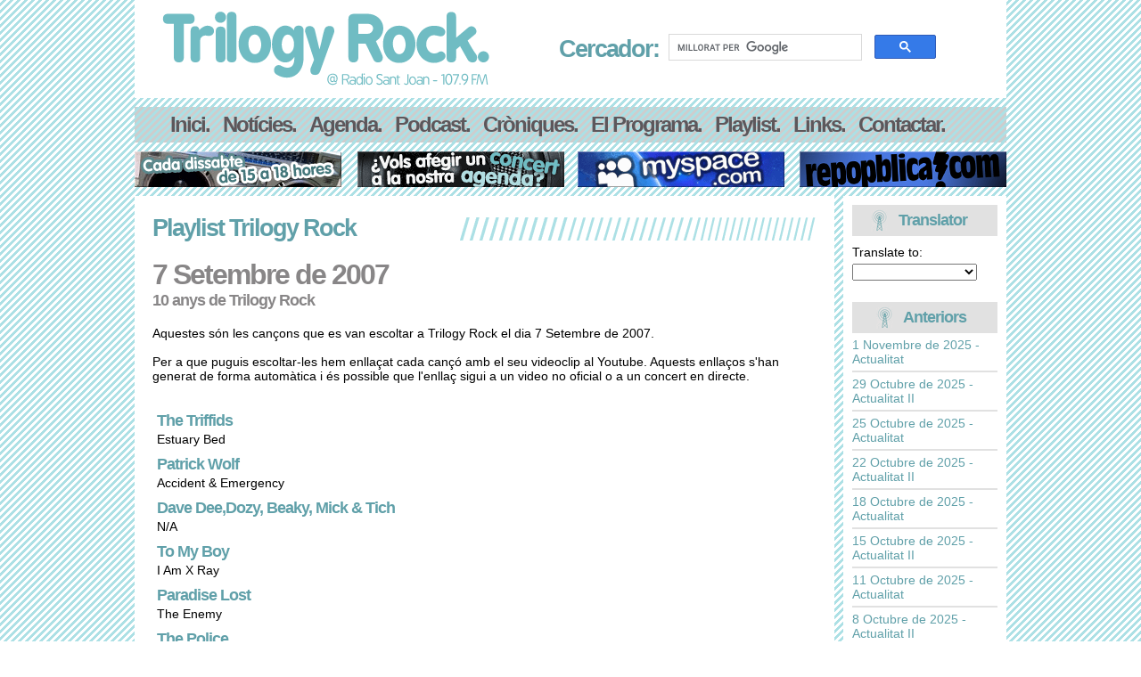

--- FILE ---
content_type: text/html
request_url: https://www.trilogyrock.com/playlist/1189202460-10-anys-de-trilogy-rock.php
body_size: 26016
content:
<html>
<head>
 <title>Playlist 7 Setembre de 2007 | 10 anys de Trilogy Rock</title>
 <base href="https://www.trilogyrock.com">
 <META CONTENT="Llista de totes les cançons que van sonar a Trilogy Rock el 7 Setembre de 2007, 10 anys de Trilogy Rock" NAME="Description">
 <META CONTENT="trilogy rock, trilogyrock, radio, sant joan, radio sant joan, cançons, playlist, musica" NAME="Keywords">
 <META NAME="DC.title" lang="ES_ca" content="Playlist 7 Setembre de 2007 | 10 anys de Trilogy Rock">
 <META NAME="DC.publisher" content="Trilogy Rock">
 <META NAME="DC.description" content="Llista de totes les cançons que van sonar a Trilogy Rock el 7 Setembre de 2007, 10 anys de Trilogy Rock">
 <META NAME="DC.format" scheme="IMT" content="text/html">
 <meta http-equiv="Content-Type" content="text/html; charset=ISO-8859-1" />
 <link rel="alternate" type="application/atom+xml" title="Notícies musicals" href="/rssfeed/noticies.xml" />
 <link rel="alternate" type="application/atom+xml" title="Notícies breus" href="/rssfeed/noticies-breus.xml" />
 <link rel="alternate" type="application/atom+xml" title="Cròniques de concerts" href="/rssfeed/croniques-concerts.xml" />
 <link rel="alternate" type="application/atom+xml" title="Podcast (programes i entrevistes)" href="/rssfeed/podcast.xml" />
 <link rel="alternate" type="application/atom+xml" title="Artícles del Racó Freak" href="/rssfeed/racofreak.xml" />
 <link rel="stylesheet" type="text/css" href="https://imatges.trilogyrock.com/css/estils.min.css">

 <script language="javascript" src="https://imatges.trilogyrock.com/js/trilogyrock.min.js"></script>
<!-- Put the following javascript before the closing </head> tag. -->
  
<script>
  (function() {
    var cx = '010753046117727313183:aykr68xjgvu';
    var gcse = document.createElement('script'); gcse.type = 'text/javascript'; gcse.async = true;
    gcse.src = (document.location.protocol == 'https:' ? 'https:' : 'http:') +
        '//www.google.com/cse/cse.js?cx=' + cx;
    var s = document.getElementsByTagName('script')[0]; s.parentNode.insertBefore(gcse, s);
  })();
</script>
</head>
<body{onload}>


<table border="0" cellspacing="0" cellpadding="0" width="955" height="100%" align="center">
 <tr>
  <td colspan="5" height="110" width="955" bgcolor="#ffffff">
  	<table border="0" cellspacing="0" cellpadding="0">
  	 <tr>
  	  <td width="400" align="right"><a href="https://www.trilogyrock.com"><img src="https://imatges.trilogyrock.com/logo_trilogyrock.gif" alt="Trilogy Rock" title="Trilogy Rock" border="0"></a></td>
  	  <td width="500" align="right">
  	  	
  	  	<table border="0" cellspacing="0" cellspacing="0">
  	  	 <tr>
  	  	  <td style="padding-right:10px;"><h2 class="blauverd">Cercador:</h2></td>
  	  	  <td width="300"><gcse:searchbox-only></gcse:searchbox-only> </td>
  	  	 </tr>
  	  	</table>

  	  	
  	  </td>
  	 </tr>
  	</table>
  </td>
 </tr>
 <tr><td colspan="5" height="10" width="955"><img src="https://imatges.trilogyrock.com/trans.gif"></td></tr>
 <tr>
  <td colspan="5" height="40" width="955" class="fons_menu" align="center">
  	<div id="menu">
		<ul>
			<li><a href="https://www.trilogyrock.com" class="menu" title="Inici">Inici.</a></li>
			<li><a href="/noticies.php" class="menu" title="Notícies música">Notícies.</a></li>
			<li><a href="/agenda-concerts.php" class="menu" title="Agenda concerts">Agenda.</a></li>
			<li><a href="/podcast.php" class="menu" title="Podcast">Podcast.</a></li>
			<li><a href="/croniques-concerts.php" class="menu" title="Cròniques concerts">Cròniques.</a></li>
			<li><a href="/elprograma.php" class="menu" title="El programa">El Programa.</a></li>
			<li><a href="/playlist.php" class="menu" title="Playlist">Playlist.</a></li>
			<li><a href="/links.php" class="menu" title="Links">Links.</a></li>
			<li><a href="/contactar.php" class="menu" title="Contactar">Contactar.</a></li>
		</ul>
  	</div>
  </td>
 </tr>
 <tr><td colspan="5" height="10" width="955"><img src="https://imatges.trilogyrock.com/trans.gif"></td></tr>
 <tr>
  <td colspan="5">

  	<table border="0" cellspacing="0" cellpadding="0" width="100%">
  	 <tr>
  	  <td height="30" align="left"><img src="https://imatges.trilogyrock.com/banner_escoltans.gif" width="232" border="0" alt="Trilogyrock, dissabtes de 15:00 a 18:00" title="Trilogyrock, dissabtes de 15:00 a 18:00"></td>
  	  <td width="10"><img src="https://imatges.trilogyrock.com/trans.gif" alt="------" title="------"></td>
  	  <td height="30" align="center"><a href="/contactar.php" target="new" title="Contactar"><img src="https://imatges.trilogyrock.com/afegiragenda_button.gif" width="232" border="0" alt="Afegir concert a l'agenda" title="Afegir concert a l'agenda"></a></td>
  	  <td width="10"><img src="https://imatges.trilogyrock.com/trans.gif" alt="------" title="------"></td>
  	  <td height="30" align="center"><a href="https://www.myspace.com/trilogyrock" target="new" title="MySpace Trilogy Rock"><img src="https://imatges.trilogyrock.com/myspace_button.gif" width="232" border="0" alt="Myspace de Trilogy Rock" title="Myspace de Trilogy Rock"></a></td>
  	  <td width="10"><img src="https://imatges.trilogyrock.com/trans.gif" alt="------" title="------"></td>
  	  <td height="30" align="right"><a href="https://www.repopblica.com" target="new"><img src="https://imatges.trilogyrock.com/banners/banner_repopblica.gif" width="232" border="0" alt="Repopblica" title="Repopblica"></a></td>
  	 </tr>
  	</table>
  </td>
 </tr>
 <tr><td colspan="5" height="10" width="955"><img src="https://imatges.trilogyrock.com/trans.gif"></td></tr>
 
 <tr>
  <td bgcolor="#ffffff" class="espai20" valign="top">
 <script src="https://cdnjs.cloudflare.com/ajax/libs/jquery/3.5.1/jquery.min.js" integrity="sha512-bLT0Qm9VnAYZDflyKcBaQ2gg0hSYNQrJ8RilYldYQ1FxQYoCLtUjuuRuZo+fjqhx/qtq/1itJ0C2ejDxltZVFg==" crossorigin="anonymous"></script>
 <script src="https://cdnjs.cloudflare.com/ajax/libs/jplayer/2.9.2/jplayer/jquery.jplayer.min.js" integrity="sha512-g0etrk7svX8WYBp+ZDIqeenmkxQSXjRDTr08ie37rVFc99iXFGxmD0/SCt3kZ6sDNmr8sR0ISHkSAc/M8rQBqg==" crossorigin="anonymous"></script>
 <link rel="stylesheet" href="https://cdnjs.cloudflare.com/ajax/libs/jplayer/2.9.2/skin/blue.monday/css/jplayer.blue.monday.min.css" integrity="sha512-LWNZXbrfqeySC2ntzp/UuJOtqfMnEKZd7FzUhY0LdJHOmFsmCJ6MiKGJxb2TrMGtxudjdUj7sQ2mk+Jz77YR6g==" crossorigin="anonymous" />
 

  	<table border="0" cellspacing="0" cellpadding="0" width="745">
  	 <tr>
  	  <td><h2>Playlist Trilogy Rock</h2></td>
  	  <td width="401"><img src="https://imatges.trilogyrock.com/barres01.gif"></td>
  	 </tr>
  	</table>
  	<br>

  	<h1 class="gris">7 Setembre de 2007</h1>
  	<h3 class="gris">10 anys de Trilogy Rock</h3>
  	<br>
  	<span class="text">
  	Aquestes són les cançons que es van escoltar a Trilogy Rock el dia 7 Setembre de 2007.<br>
  	&nbsp;<br>
  	Per a que puguis escoltar-les hem enllaçat cada cançó amb el seu videoclip al Youtube. Aquests enllaços s'han generat de forma automàtica i és possible que l'enllaç sigui a un video no oficial o a un concert en directe.<br>
  	&nbsp;<br>
  	&nbsp;<br>
	</span>
	
	<TMPL_IF NAME="if_descarregues">
	<script language="javascript" src="/ufo.js"></script>
	
	<table border="0" cellspacing="0" cellpadding="0" align="right">
	 
	 </table>	
	</TMPL_IF NAME="if_descarregues">
	
	<table border="0" cellspacing="0" cellpadding="0">
	 
	 <tr>
	  <td style="padding-left:5px;padding-bottom:2px" valign="bottom"><h3 class="blauverd nodecoration">The Triffids</h3></td>
	 </tr>
	 <tr><td class="text" style="padding-left:5px" valign="top">Estuary Bed</td></tr>
	 <tr><td colspan="2" height="10"><img src="https://imatges.trilogyrock.com/trans.gif"></td></tr>
	 
	 <tr>
	  <td style="padding-left:5px;padding-bottom:2px" valign="bottom"><h3 class="blauverd nodecoration">Patrick Wolf</h3></td>
	 </tr>
	 <tr><td class="text" style="padding-left:5px" valign="top">Accident & Emergency</td></tr>
	 <tr><td colspan="2" height="10"><img src="https://imatges.trilogyrock.com/trans.gif"></td></tr>
	 
	 <tr>
	  <td style="padding-left:5px;padding-bottom:2px" valign="bottom"><h3 class="blauverd nodecoration">Dave Dee,Dozy, Beaky, Mick & Tich</h3></td>
	 </tr>
	 <tr><td class="text" style="padding-left:5px" valign="top">N/A</td></tr>
	 <tr><td colspan="2" height="10"><img src="https://imatges.trilogyrock.com/trans.gif"></td></tr>
	 
	 <tr>
	  <td style="padding-left:5px;padding-bottom:2px" valign="bottom"><h3 class="blauverd nodecoration">To My Boy</h3></td>
	 </tr>
	 <tr><td class="text" style="padding-left:5px" valign="top">I Am X Ray</td></tr>
	 <tr><td colspan="2" height="10"><img src="https://imatges.trilogyrock.com/trans.gif"></td></tr>
	 
	 <tr>
	  <td style="padding-left:5px;padding-bottom:2px" valign="bottom"><h3 class="blauverd nodecoration">Paradise Lost</h3></td>
	 </tr>
	 <tr><td class="text" style="padding-left:5px" valign="top">The Enemy</td></tr>
	 <tr><td colspan="2" height="10"><img src="https://imatges.trilogyrock.com/trans.gif"></td></tr>
	 
	 <tr>
	  <td style="padding-left:5px;padding-bottom:2px" valign="bottom"><h3 class="blauverd nodecoration">The Police</h3></td>
	 </tr>
	 <tr><td class="text" style="padding-left:5px" valign="top">Every Breath You Take</td></tr>
	 <tr><td colspan="2" height="10"><img src="https://imatges.trilogyrock.com/trans.gif"></td></tr>
	 
	 <tr>
	  <td style="padding-left:5px;padding-bottom:2px" valign="bottom"><h3 class="blauverd nodecoration">Aterciopelados</h3></td>
	 </tr>
	 <tr><td class="text" style="padding-left:5px" valign="top">El Àlbum</td></tr>
	 <tr><td colspan="2" height="10"><img src="https://imatges.trilogyrock.com/trans.gif"></td></tr>
	 
	 <tr>
	  <td style="padding-left:5px;padding-bottom:2px" valign="bottom"><h3 class="blauverd nodecoration">Los Planetas</h3></td>
	 </tr>
	 <tr><td class="text" style="padding-left:5px" valign="top">Cumpleaños Feliz</td></tr>
	 <tr><td colspan="2" height="10"><img src="https://imatges.trilogyrock.com/trans.gif"></td></tr>
	 
	 <tr>
	  <td style="padding-left:5px;padding-bottom:2px" valign="bottom"><h3 class="blauverd nodecoration">Gregory Isaacs</h3></td>
	 </tr>
	 <tr><td class="text" style="padding-left:5px" valign="top">Happy Anniversary</td></tr>
	 <tr><td colspan="2" height="10"><img src="https://imatges.trilogyrock.com/trans.gif"></td></tr>
	 
	 <tr>
	  <td style="padding-left:5px;padding-bottom:2px" valign="bottom"><h3 class="blauverd nodecoration">Voltaire</h3></td>
	 </tr>
	 <tr><td class="text" style="padding-left:5px" valign="top">Anniversary</td></tr>
	 <tr><td colspan="2" height="10"><img src="https://imatges.trilogyrock.com/trans.gif"></td></tr>
	 
	 <tr>
	  <td style="padding-left:5px;padding-bottom:2px" valign="bottom"><h3 class="blauverd nodecoration">Blue October</h3></td>
	 </tr>
	 <tr><td class="text" style="padding-left:5px" valign="top">Congratulations (Feat. Imogen Heap)</td></tr>
	 <tr><td colspan="2" height="10"><img src="https://imatges.trilogyrock.com/trans.gif"></td></tr>
	 
	 <tr>
	  <td style="padding-left:5px;padding-bottom:2px" valign="bottom"><h3 class="blauverd nodecoration">Suzanne Vega</h3></td>
	 </tr>
	 <tr><td class="text" style="padding-left:5px" valign="top">Anniversary</td></tr>
	 <tr><td colspan="2" height="10"><img src="https://imatges.trilogyrock.com/trans.gif"></td></tr>
	 
	 <tr>
	  <td style="padding-left:5px;padding-bottom:2px" valign="bottom"><h3 class="blauverd nodecoration">The Pogues</h3></td>
	 </tr>
	 <tr><td class="text" style="padding-left:5px" valign="top">Anniversary</td></tr>
	 <tr><td colspan="2" height="10"><img src="https://imatges.trilogyrock.com/trans.gif"></td></tr>
	 
	 <tr>
	  <td style="padding-left:5px;padding-bottom:2px" valign="bottom"><h3 class="blauverd nodecoration">The beatles</h3></td>
	 </tr>
	 <tr><td class="text" style="padding-left:5px" valign="top">Yellow submarine</td></tr>
	 <tr><td colspan="2" height="10"><img src="https://imatges.trilogyrock.com/trans.gif"></td></tr>
	 
	 <tr>
	  <td style="padding-left:5px;padding-bottom:2px" valign="bottom"><h3 class="blauverd nodecoration">Regina Spektor</h3></td>
	 </tr>
	 <tr><td class="text" style="padding-left:5px" valign="top">Fidelity</td></tr>
	 <tr><td colspan="2" height="10"><img src="https://imatges.trilogyrock.com/trans.gif"></td></tr>
	 
	 <tr>
	  <td style="padding-left:5px;padding-bottom:2px" valign="bottom"><h3 class="blauverd nodecoration">The Living End</h3></td>
	 </tr>
	 <tr><td class="text" style="padding-left:5px" valign="top">Wake Up</td></tr>
	 <tr><td colspan="2" height="10"><img src="https://imatges.trilogyrock.com/trans.gif"></td></tr>
	 
	 <tr>
	  <td style="padding-left:5px;padding-bottom:2px" valign="bottom"><h3 class="blauverd nodecoration">The Cure</h3></td>
	 </tr>
	 <tr><td class="text" style="padding-left:5px" valign="top">Anniversary</td></tr>
	 <tr><td colspan="2" height="10"><img src="https://imatges.trilogyrock.com/trans.gif"></td></tr>
	 
	 <tr>
	  <td style="padding-left:5px;padding-bottom:2px" valign="bottom"><h3 class="blauverd nodecoration">Conor Oberst</h3></td>
	 </tr>
	 <tr><td class="text" style="padding-left:5px" valign="top">Happy Birthday To Me</td></tr>
	 <tr><td colspan="2" height="10"><img src="https://imatges.trilogyrock.com/trans.gif"></td></tr>
	 
	 <tr>
	  <td style="padding-left:5px;padding-bottom:2px" valign="bottom"><h3 class="blauverd nodecoration">Toy Dolls</h3></td>
	 </tr>
	 <tr><td class="text" style="padding-left:5px" valign="top">Her With A Hoover</td></tr>
	 <tr><td colspan="2" height="10"><img src="https://imatges.trilogyrock.com/trans.gif"></td></tr>
	 
	 <tr>
	  <td style="padding-left:5px;padding-bottom:2px" valign="bottom"><h3 class="blauverd nodecoration">The Rolling Stones</h3></td>
	 </tr>
	 <tr><td class="text" style="padding-left:5px" valign="top">Congratulations</td></tr>
	 <tr><td colspan="2" height="10"><img src="https://imatges.trilogyrock.com/trans.gif"></td></tr>
	 
	 <tr>
	  <td style="padding-left:5px;padding-bottom:2px" valign="bottom"><h3 class="blauverd nodecoration">Gin Blossoms</h3></td>
	 </tr>
	 <tr><td class="text" style="padding-left:5px" valign="top">Follow You Down</td></tr>
	 <tr><td colspan="2" height="10"><img src="https://imatges.trilogyrock.com/trans.gif"></td></tr>
	 
	 <tr>
	  <td style="padding-left:5px;padding-bottom:2px" valign="bottom"><h3 class="blauverd nodecoration">The Birthday Party</h3></td>
	 </tr>
	 <tr><td class="text" style="padding-left:5px" valign="top">Gold Blade</td></tr>
	 <tr><td colspan="2" height="10"><img src="https://imatges.trilogyrock.com/trans.gif"></td></tr>
	 
	 <tr>
	  <td style="padding-left:5px;padding-bottom:2px" valign="bottom"><h3 class="blauverd nodecoration">Darrel Glenn</h3></td>
	 </tr>
	 <tr><td class="text" style="padding-left:5px" valign="top">Congratulations To Me</td></tr>
	 <tr><td colspan="2" height="10"><img src="https://imatges.trilogyrock.com/trans.gif"></td></tr>
	 
	 <tr>
	  <td style="padding-left:5px;padding-bottom:2px" valign="bottom"><h3 class="blauverd nodecoration">Altered Images</h3></td>
	 </tr>
	 <tr><td class="text" style="padding-left:5px" valign="top">Happy Birthday</td></tr>
	 <tr><td colspan="2" height="10"><img src="https://imatges.trilogyrock.com/trans.gif"></td></tr>
	 
	 <tr>
	  <td style="padding-left:5px;padding-bottom:2px" valign="bottom"><h3 class="blauverd nodecoration">Elliott Murphy</h3></td>
	 </tr>
	 <tr><td class="text" style="padding-left:5px" valign="top">Somebodies Anniversary</td></tr>
	 <tr><td colspan="2" height="10"><img src="https://imatges.trilogyrock.com/trans.gif"></td></tr>
	 
	 <tr>
	  <td style="padding-left:5px;padding-bottom:2px" valign="bottom"><h3 class="blauverd nodecoration">Metallica</h3></td>
	 </tr>
	 <tr><td class="text" style="padding-left:5px" valign="top">N/A</td></tr>
	 <tr><td colspan="2" height="10"><img src="https://imatges.trilogyrock.com/trans.gif"></td></tr>
	 
	 <tr>
	  <td style="padding-left:5px;padding-bottom:2px" valign="bottom"><h3 class="blauverd nodecoration">Jimi Hendrix</h3></td>
	 </tr>
	 <tr><td class="text" style="padding-left:5px" valign="top">Spanish Castle Magic</td></tr>
	 <tr><td colspan="2" height="10"><img src="https://imatges.trilogyrock.com/trans.gif"></td></tr>
	 
	 <tr>
	  <td style="padding-left:5px;padding-bottom:2px" valign="bottom"><h3 class="blauverd nodecoration">Kasabian</h3></td>
	 </tr>
	 <tr><td class="text" style="padding-left:5px" valign="top">Shoot The Runner</td></tr>
	 <tr><td colspan="2" height="10"><img src="https://imatges.trilogyrock.com/trans.gif"></td></tr>
	 
	 <tr>
	  <td style="padding-left:5px;padding-bottom:2px" valign="bottom"><h3 class="blauverd nodecoration">Queens Of The Stone Age</h3></td>
	 </tr>
	 <tr><td class="text" style="padding-left:5px" valign="top">No One Knows</td></tr>
	 <tr><td colspan="2" height="10"><img src="https://imatges.trilogyrock.com/trans.gif"></td></tr>
	 
	 <tr>
	  <td style="padding-left:5px;padding-bottom:2px" valign="bottom"><h3 class="blauverd nodecoration">Klaxons</h3></td>
	 </tr>
	 <tr><td class="text" style="padding-left:5px" valign="top">Golden Skans</td></tr>
	 <tr><td colspan="2" height="10"><img src="https://imatges.trilogyrock.com/trans.gif"></td></tr>
	 
	 <tr>
	  <td style="padding-left:5px;padding-bottom:2px" valign="bottom"><h3 class="blauverd nodecoration">TV On the Radio</h3></td>
	 </tr>
	 <tr><td class="text" style="padding-left:5px" valign="top">Wolf Like Me</td></tr>
	 <tr><td colspan="2" height="10"><img src="https://imatges.trilogyrock.com/trans.gif"></td></tr>
	 
	 <tr>
	  <td style="padding-left:5px;padding-bottom:2px" valign="bottom"><h3 class="blauverd nodecoration">Ratatat</h3></td>
	 </tr>
	 <tr><td class="text" style="padding-left:5px" valign="top">Lex</td></tr>
	 <tr><td colspan="2" height="10"><img src="https://imatges.trilogyrock.com/trans.gif"></td></tr>
	 
	 <tr>
	  <td style="padding-left:5px;padding-bottom:2px" valign="bottom"><h3 class="blauverd nodecoration">Not Available</h3></td>
	 </tr>
	 <tr><td class="text" style="padding-left:5px" valign="top">Joanna</td></tr>
	 <tr><td colspan="2" height="10"><img src="https://imatges.trilogyrock.com/trans.gif"></td></tr>
	 
	 <tr>
	  <td style="padding-left:5px;padding-bottom:2px" valign="bottom"><h3 class="blauverd nodecoration">Gigantor</h3></td>
	 </tr>
	 <tr><td class="text" style="padding-left:5px" valign="top">My Dad Looks Like Lemmy</td></tr>
	 <tr><td colspan="2" height="10"><img src="https://imatges.trilogyrock.com/trans.gif"></td></tr>
	 
	 <tr>
	  <td style="padding-left:5px;padding-bottom:2px" valign="bottom"><h3 class="blauverd nodecoration">Phoebe Killdeer And The Short Straws</h3></td>
	 </tr>
	 <tr><td class="text" style="padding-left:5px" valign="top">He's gone</td></tr>
	 <tr><td colspan="2" height="10"><img src="https://imatges.trilogyrock.com/trans.gif"></td></tr>
	 
	 <tr>
	  <td style="padding-left:5px;padding-bottom:2px" valign="bottom"><h3 class="blauverd nodecoration">Kinky</h3></td>
	 </tr>
	 <tr><td class="text" style="padding-left:5px" valign="top">Sister twisted</td></tr>
	 <tr><td colspan="2" height="10"><img src="https://imatges.trilogyrock.com/trans.gif"></td></tr>
	 
	 <tr>
	  <td style="padding-left:5px;padding-bottom:2px" valign="bottom"><h3 class="blauverd nodecoration">Lo-fi-fnk</h3></td>
	 </tr>
	 <tr><td class="text" style="padding-left:5px" valign="top">City</td></tr>
	 <tr><td colspan="2" height="10"><img src="https://imatges.trilogyrock.com/trans.gif"></td></tr>
	 
	 <tr>
	  <td style="padding-left:5px;padding-bottom:2px" valign="bottom"><h3 class="blauverd nodecoration">Young Love</h3></td>
	 </tr>
	 <tr><td class="text" style="padding-left:5px" valign="top">Find A New Way</td></tr>
	 <tr><td colspan="2" height="10"><img src="https://imatges.trilogyrock.com/trans.gif"></td></tr>
	 
	 <tr>
	  <td style="padding-left:5px;padding-bottom:2px" valign="bottom"><h3 class="blauverd nodecoration">Shiny Toy Guns</h3></td>
	 </tr>
	 <tr><td class="text" style="padding-left:5px" valign="top">Le Disko</td></tr>
	 <tr><td colspan="2" height="10"><img src="https://imatges.trilogyrock.com/trans.gif"></td></tr>
	 
	 <tr>
	  <td style="padding-left:5px;padding-bottom:2px" valign="bottom"><h3 class="blauverd nodecoration">Beck</h3></td>
	 </tr>
	 <tr><td class="text" style="padding-left:5px" valign="top">Nausea</td></tr>
	 <tr><td colspan="2" height="10"><img src="https://imatges.trilogyrock.com/trans.gif"></td></tr>
	 
	 <tr>
	  <td style="padding-left:5px;padding-bottom:2px" valign="bottom"><h3 class="blauverd nodecoration">Incubus</h3></td>
	 </tr>
	 <tr><td class="text" style="padding-left:5px" valign="top">Circle</td></tr>
	 <tr><td colspan="2" height="10"><img src="https://imatges.trilogyrock.com/trans.gif"></td></tr>
	 
	 <tr>
	  <td style="padding-left:5px;padding-bottom:2px" valign="bottom"><h3 class="blauverd nodecoration">King Of Luxembourg</h3></td>
	 </tr>
	 <tr><td class="text" style="padding-left:5px" valign="top">Mad</td></tr>
	 <tr><td colspan="2" height="10"><img src="https://imatges.trilogyrock.com/trans.gif"></td></tr>
	 
	</table>
		

  </td>
  <td width="10"><img src="https://imatges.trilogyrock.com/trans.gif" width="10"></td>
  <td bgcolor="#ffffff" width="160" valign="top" align="center" class="espai10">
	<table border="0" cellspacing="0" cellpadding="0" width="100%">
	 <tr>
	  <td height="35" width="35" align="right" bgcolor="#e1e1e1"><img src="https://imatges.trilogyrock.com/ico_radio.gif"></td>
	  <td bgcolor="#e1e1e1" width="105"><h3 class="blauverd">&nbsp;&nbsp; Translator</h3></td>
	 </tr>
	 <form method="get" action="/traductor.php" target="_blank" name="formtraductor">
	 <input type="hidden" name="u" value="">
	 <input type="hidden" name="sl" value="ca">
	 <input type="hidden" name="ie" value="UTF-8">
	 <input type="hidden" name="hl" value="">
	 <tr><td colspan="2" class="text" style="padding-top:10px">Translate to:</tr>
	 <tr>
	  <td colspan="2" class="text" height="30">
		<select name=tl class="text_petit" onchange="javascript:traducir();" style="width:140px">
			<option></option>
		 	<option value=sq>Albanian</option>
			<option value=ar>Arabic</option>
			<option value=bg>Bulgarian</option>
			<option value=zh-CN>Chinese&nbsp;(Simpl)</option>
			<option value=zh-TW>Chinese&nbsp;(Trad)</option>
			<option value=hr>Croatian</option>
			<option value=cs>Czech</option>
			<option value=da>Danish</option>
			<option value=nl>Dutch</option>
			<option value=en>English</option>
			<option value=et>Estonian</option>
			<option value=tl>Filipino</option>
			<option value=fi>Finnish</option>
			<option value=fr>French</option>
			<option value=gl>Galician</option>
			<option value=de>German</option>
			<option value=el>Greek</option>
			<option value=iw>Hebrew</option>
			<option value=hi>Hindi</option>
			<option value=hu>Hungarian</option>
			<option value=id>Indonesian</option>
			<option value=it>Italian</option>
			<option value=ja>Japanese</option>
			<option value=ko>Korean</option>
			<option value=lv>Latvian</option>
			<option value=lt>Lithuanian</option>
			<option value=mt>Maltese</option>
			<option value=no>Norwegian</option>
			<option value=pl>Polish</option>
			<option value=pt>Portuguese</option>
			<option value=ro>Romanian</option>
			<option value=ru>Russian</option>
			<option value=sr>Serbian</option>
			<option value=sk>Slovak</option>
			<option value=sl>Slovenian</option>
			<option value=es>Spanish</option>
			<option value=sv>Swedish</option>
			<option value=th>Thai</option>
			<option value=tr>Turkish</option>
			<option value=uk>Ukrainian</option>
			<option value=vi>Vietnamese</option>
		</select>
	  </td>
	 </tr>
	 </form>
	</table>
	&nbsp;
	<table border="0" cellspacing="0" cellpadding="0" width="100%">
	 <tr>
	  <td height="35" width="40" align="right" bgcolor="#e1e1e1"><img src="https://imatges.trilogyrock.com/ico_radio.gif"></td>
	  <td bgcolor="#e1e1e1" width="100"><h3 class="blauverd">&nbsp;&nbsp; Anteriors</h3></td>
	 </tr>
	 
	 <tr><td colspan="2" class="text" width="140" style="padding:5px 0px 5px 0px"><a href="/playlist/1761955260-actualitat.php" class="text petit blauverd">1 Novembre de 2025 - Actualitat</a></td></tr>
	 <tr><td colspan="2" bgcolor="#e1e1e1" height="2" width="140"><img src="https://imatges.trilogyrock.com/trans.gif" width="140" height="2"></td></tr>
	 
	 <tr><td colspan="2" class="text" width="140" style="padding:5px 0px 5px 0px"><a href="/playlist/1761696060-actualitat-ii.php" class="text petit blauverd">29 Octubre de 2025 - Actualitat II</a></td></tr>
	 <tr><td colspan="2" bgcolor="#e1e1e1" height="2" width="140"><img src="https://imatges.trilogyrock.com/trans.gif" width="140" height="2"></td></tr>
	 
	 <tr><td colspan="2" class="text" width="140" style="padding:5px 0px 5px 0px"><a href="/playlist/1761350460-actualitat.php" class="text petit blauverd">25 Octubre de 2025 - Actualitat</a></td></tr>
	 <tr><td colspan="2" bgcolor="#e1e1e1" height="2" width="140"><img src="https://imatges.trilogyrock.com/trans.gif" width="140" height="2"></td></tr>
	 
	 <tr><td colspan="2" class="text" width="140" style="padding:5px 0px 5px 0px"><a href="/playlist/1761091260-actualitat-ii.php" class="text petit blauverd">22 Octubre de 2025 - Actualitat II</a></td></tr>
	 <tr><td colspan="2" bgcolor="#e1e1e1" height="2" width="140"><img src="https://imatges.trilogyrock.com/trans.gif" width="140" height="2"></td></tr>
	 
	 <tr><td colspan="2" class="text" width="140" style="padding:5px 0px 5px 0px"><a href="/playlist/1760745660-actualitat.php" class="text petit blauverd">18 Octubre de 2025 - Actualitat</a></td></tr>
	 <tr><td colspan="2" bgcolor="#e1e1e1" height="2" width="140"><img src="https://imatges.trilogyrock.com/trans.gif" width="140" height="2"></td></tr>
	 
	 <tr><td colspan="2" class="text" width="140" style="padding:5px 0px 5px 0px"><a href="/playlist/1760486460-actualitat-ii.php" class="text petit blauverd">15 Octubre de 2025 - Actualitat II</a></td></tr>
	 <tr><td colspan="2" bgcolor="#e1e1e1" height="2" width="140"><img src="https://imatges.trilogyrock.com/trans.gif" width="140" height="2"></td></tr>
	 
	 <tr><td colspan="2" class="text" width="140" style="padding:5px 0px 5px 0px"><a href="/playlist/1760140860-actualitat.php" class="text petit blauverd">11 Octubre de 2025 - Actualitat</a></td></tr>
	 <tr><td colspan="2" bgcolor="#e1e1e1" height="2" width="140"><img src="https://imatges.trilogyrock.com/trans.gif" width="140" height="2"></td></tr>
	 
	 <tr><td colspan="2" class="text" width="140" style="padding:5px 0px 5px 0px"><a href="/playlist/1759881660-actualitat-ii.php" class="text petit blauverd">8 Octubre de 2025 - Actualitat II</a></td></tr>
	 <tr><td colspan="2" bgcolor="#e1e1e1" height="2" width="140"><img src="https://imatges.trilogyrock.com/trans.gif" width="140" height="2"></td></tr>
	 
	 <tr><td colspan="2" class="text" width="140" style="padding:5px 0px 5px 0px"><a href="/playlist/1759536060-actualitat.php" class="text petit blauverd">4 Octubre de 2025 - Actualitat</a></td></tr>
	 <tr><td colspan="2" bgcolor="#e1e1e1" height="2" width="140"><img src="https://imatges.trilogyrock.com/trans.gif" width="140" height="2"></td></tr>
	 
	 <tr><td colspan="2" class="text" width="140" style="padding:5px 0px 5px 0px"><a href="/playlist/1759276860-actualitat-ii.php" class="text petit blauverd">1 Octubre de 2025 - Actualitat II</a></td></tr>
	 <tr><td colspan="2" bgcolor="#e1e1e1" height="2" width="140"><img src="https://imatges.trilogyrock.com/trans.gif" width="140" height="2"></td></tr>
	 
	 <tr><td colspan="2" class="text" width="140" style="padding:5px 0px 5px 0px"><a href="/playlist/1758931260-actualitat.php" class="text petit blauverd">27 Setembre de 2025 - Actualitat</a></td></tr>
	 <tr><td colspan="2" bgcolor="#e1e1e1" height="2" width="140"><img src="https://imatges.trilogyrock.com/trans.gif" width="140" height="2"></td></tr>
	 
	 <tr><td colspan="2" class="text" width="140" style="padding:5px 0px 5px 0px"><a href="/playlist/1758672060-actualitat-ii.php" class="text petit blauverd">24 Setembre de 2025 - Actualitat II</a></td></tr>
	 <tr><td colspan="2" bgcolor="#e1e1e1" height="2" width="140"><img src="https://imatges.trilogyrock.com/trans.gif" width="140" height="2"></td></tr>
	 
	 <tr><td colspan="2" class="text" width="140" style="padding:5px 0px 5px 0px"><a href="/playlist/1758326460-actualitat.php" class="text petit blauverd">20 Setembre de 2025 - Actualitat</a></td></tr>
	 <tr><td colspan="2" bgcolor="#e1e1e1" height="2" width="140"><img src="https://imatges.trilogyrock.com/trans.gif" width="140" height="2"></td></tr>
	 
	 <tr><td colspan="2" class="text" width="140" style="padding:5px 0px 5px 0px"><a href="/playlist/1758067260-actualitat-ii.php" class="text petit blauverd">17 Setembre de 2025 - Actualitat II</a></td></tr>
	 <tr><td colspan="2" bgcolor="#e1e1e1" height="2" width="140"><img src="https://imatges.trilogyrock.com/trans.gif" width="140" height="2"></td></tr>
	 
	 <tr><td colspan="2" class="text" width="140" style="padding:5px 0px 5px 0px"><a href="/playlist/1757721660-actualitat.php" class="text petit blauverd">13 Setembre de 2025 - Actualitat</a></td></tr>
	 <tr><td colspan="2" bgcolor="#e1e1e1" height="2" width="140"><img src="https://imatges.trilogyrock.com/trans.gif" width="140" height="2"></td></tr>
	 
	 <tr><td colspan="2" class="text" width="140" style="padding:5px 0px 5px 0px"><a href="/playlist/1757462460-actualitat-ii.php" class="text petit blauverd">10 Setembre de 2025 - Actualitat II</a></td></tr>
	 <tr><td colspan="2" bgcolor="#e1e1e1" height="2" width="140"><img src="https://imatges.trilogyrock.com/trans.gif" width="140" height="2"></td></tr>
	 
	 <tr><td colspan="2" class="text" width="140" style="padding:5px 0px 5px 0px"><a href="/playlist/1757116860-actualitat.php" class="text petit blauverd">6 Setembre de 2025 - Actualitat</a></td></tr>
	 <tr><td colspan="2" bgcolor="#e1e1e1" height="2" width="140"><img src="https://imatges.trilogyrock.com/trans.gif" width="140" height="2"></td></tr>
	 
	 <tr><td colspan="2" class="text" width="140" style="padding:5px 0px 5px 0px"><a href="/playlist/1756857660-actualitat-ii.php" class="text petit blauverd">3 Setembre de 2025 - Actualitat II</a></td></tr>
	 <tr><td colspan="2" bgcolor="#e1e1e1" height="2" width="140"><img src="https://imatges.trilogyrock.com/trans.gif" width="140" height="2"></td></tr>
	 
	 <tr><td colspan="2" class="text" width="140" style="padding:5px 0px 5px 0px"><a href="/playlist/1756512060-actualitat.php" class="text petit blauverd">30 Agost de 2025 - Actualitat</a></td></tr>
	 <tr><td colspan="2" bgcolor="#e1e1e1" height="2" width="140"><img src="https://imatges.trilogyrock.com/trans.gif" width="140" height="2"></td></tr>
	 
	 <tr><td colspan="2" class="text" width="140" style="padding:5px 0px 5px 0px"><a href="/playlist/1755907260-actualitat.php" class="text petit blauverd">23 Agost de 2025 - Actualitat</a></td></tr>
	 <tr><td colspan="2" bgcolor="#e1e1e1" height="2" width="140"><img src="https://imatges.trilogyrock.com/trans.gif" width="140" height="2"></td></tr>
	 
	 <tr><td colspan="2" class="text" width="140" style="padding:5px 0px 5px 0px"><a href="/playlist/1755302460-actualitat.php" class="text petit blauverd">16 Agost de 2025 - Actualitat</a></td></tr>
	 <tr><td colspan="2" bgcolor="#e1e1e1" height="2" width="140"><img src="https://imatges.trilogyrock.com/trans.gif" width="140" height="2"></td></tr>
	 
	 <tr><td colspan="2" class="text" width="140" style="padding:5px 0px 5px 0px"><a href="/playlist/1754697660-actualitat.php" class="text petit blauverd">9 Agost de 2025 - Actualitat</a></td></tr>
	 <tr><td colspan="2" bgcolor="#e1e1e1" height="2" width="140"><img src="https://imatges.trilogyrock.com/trans.gif" width="140" height="2"></td></tr>
	 
	 <tr><td colspan="2" class="text" width="140" style="padding:5px 0px 5px 0px"><a href="/playlist/1754092860-actualitat.php" class="text petit blauverd">2 Agost de 2025 - Actualitat</a></td></tr>
	 <tr><td colspan="2" bgcolor="#e1e1e1" height="2" width="140"><img src="https://imatges.trilogyrock.com/trans.gif" width="140" height="2"></td></tr>
	 
	 <tr><td colspan="2" class="text" width="140" style="padding:5px 0px 5px 0px"><a href="/playlist/1753488060-actualitat.php" class="text petit blauverd">26 Juliol de 2025 - Actualitat</a></td></tr>
	 <tr><td colspan="2" bgcolor="#e1e1e1" height="2" width="140"><img src="https://imatges.trilogyrock.com/trans.gif" width="140" height="2"></td></tr>
	 
	 <tr><td colspan="2" class="text" width="140" style="padding:5px 0px 5px 0px"><a href="/playlist/1753228860-actualitat-ii.php" class="text petit blauverd">23 Juliol de 2025 - Actualitat II</a></td></tr>
	 <tr><td colspan="2" bgcolor="#e1e1e1" height="2" width="140"><img src="https://imatges.trilogyrock.com/trans.gif" width="140" height="2"></td></tr>
	 
	 <tr><td colspan="2" class="text" width="140" style="padding:5px 0px 5px 0px"><a href="/playlist/1752883260-actualitat.php" class="text petit blauverd">19 Juliol de 2025 - Actualitat</a></td></tr>
	 <tr><td colspan="2" bgcolor="#e1e1e1" height="2" width="140"><img src="https://imatges.trilogyrock.com/trans.gif" width="140" height="2"></td></tr>
	 
	 <tr><td colspan="2" class="text" width="140" style="padding:5px 0px 5px 0px"><a href="/playlist/1752624060-actualitat-ii.php" class="text petit blauverd">16 Juliol de 2025 - Actualitat II</a></td></tr>
	 <tr><td colspan="2" bgcolor="#e1e1e1" height="2" width="140"><img src="https://imatges.trilogyrock.com/trans.gif" width="140" height="2"></td></tr>
	 
	 <tr><td colspan="2" class="text" width="140" style="padding:5px 0px 5px 0px"><a href="/playlist/1752278460-actualitat.php" class="text petit blauverd">12 Juliol de 2025 - Actualitat</a></td></tr>
	 <tr><td colspan="2" bgcolor="#e1e1e1" height="2" width="140"><img src="https://imatges.trilogyrock.com/trans.gif" width="140" height="2"></td></tr>
	 
	 <tr><td colspan="2" class="text" width="140" style="padding:5px 0px 5px 0px"><a href="/playlist/1752019260-actualitat-ii.php" class="text petit blauverd">9 Juliol de 2025 - Actualitat II</a></td></tr>
	 <tr><td colspan="2" bgcolor="#e1e1e1" height="2" width="140"><img src="https://imatges.trilogyrock.com/trans.gif" width="140" height="2"></td></tr>
	 
	 <tr><td colspan="2" class="text" width="140" style="padding:5px 0px 5px 0px"><a href="/playlist/1751673660-actualitat.php" class="text petit blauverd">5 Juliol de 2025 - Actualitat</a></td></tr>
	 <tr><td colspan="2" bgcolor="#e1e1e1" height="2" width="140"><img src="https://imatges.trilogyrock.com/trans.gif" width="140" height="2"></td></tr>
	 
	 <tr><td colspan="2" class="text" width="140" style="padding:5px 0px 5px 0px"><a href="/playlist/1751414460-actualitat-ii.php" class="text petit blauverd">2 Juliol de 2025 - Actualitat II</a></td></tr>
	 <tr><td colspan="2" bgcolor="#e1e1e1" height="2" width="140"><img src="https://imatges.trilogyrock.com/trans.gif" width="140" height="2"></td></tr>
	 
	 <tr><td colspan="2" class="text" width="140" style="padding:5px 0px 5px 0px"><a href="/playlist/1751068860-actualitat.php" class="text petit blauverd">28 Juny de 2025 - Actualitat</a></td></tr>
	 <tr><td colspan="2" bgcolor="#e1e1e1" height="2" width="140"><img src="https://imatges.trilogyrock.com/trans.gif" width="140" height="2"></td></tr>
	 
	 <tr><td colspan="2" class="text" width="140" style="padding:5px 0px 5px 0px"><a href="/playlist/1750809660-actualitat-ii.php" class="text petit blauverd">25 Juny de 2025 - Actualitat II</a></td></tr>
	 <tr><td colspan="2" bgcolor="#e1e1e1" height="2" width="140"><img src="https://imatges.trilogyrock.com/trans.gif" width="140" height="2"></td></tr>
	 
	 <tr><td colspan="2" class="text" width="140" style="padding:5px 0px 5px 0px"><a href="/playlist/1750464060-actualitat.php" class="text petit blauverd">21 Juny de 2025 - Actualitat</a></td></tr>
	 <tr><td colspan="2" bgcolor="#e1e1e1" height="2" width="140"><img src="https://imatges.trilogyrock.com/trans.gif" width="140" height="2"></td></tr>
	 
	 <tr><td colspan="2" class="text" width="140" style="padding:5px 0px 5px 0px"><a href="/playlist/1750204860-actualitat-ii.php" class="text petit blauverd">18 Juny de 2025 - Actualitat II</a></td></tr>
	 <tr><td colspan="2" bgcolor="#e1e1e1" height="2" width="140"><img src="https://imatges.trilogyrock.com/trans.gif" width="140" height="2"></td></tr>
	 
	 <tr><td colspan="2" class="text" width="140" style="padding:5px 0px 5px 0px"><a href="/playlist/1749859260-actualitat.php" class="text petit blauverd">14 Juny de 2025 - Actualitat</a></td></tr>
	 <tr><td colspan="2" bgcolor="#e1e1e1" height="2" width="140"><img src="https://imatges.trilogyrock.com/trans.gif" width="140" height="2"></td></tr>
	 
	 <tr><td colspan="2" class="text" width="140" style="padding:5px 0px 5px 0px"><a href="/playlist/1749600060-actualitat-ii.php" class="text petit blauverd">11 Juny de 2025 - Actualitat II</a></td></tr>
	 <tr><td colspan="2" bgcolor="#e1e1e1" height="2" width="140"><img src="https://imatges.trilogyrock.com/trans.gif" width="140" height="2"></td></tr>
	 
	 <tr><td colspan="2" class="text" width="140" style="padding:5px 0px 5px 0px"><a href="/playlist/1749254460-actualitat.php" class="text petit blauverd">7 Juny de 2025 - Actualitat</a></td></tr>
	 <tr><td colspan="2" bgcolor="#e1e1e1" height="2" width="140"><img src="https://imatges.trilogyrock.com/trans.gif" width="140" height="2"></td></tr>
	 
	 <tr><td colspan="2" class="text" width="140" style="padding:5px 0px 5px 0px"><a href="/playlist/1748995260-actualitat-ii.php" class="text petit blauverd">4 Juny de 2025 - Actualitat II</a></td></tr>
	 <tr><td colspan="2" bgcolor="#e1e1e1" height="2" width="140"><img src="https://imatges.trilogyrock.com/trans.gif" width="140" height="2"></td></tr>
	 
	 <tr><td colspan="2" class="text" width="140" style="padding:5px 0px 5px 0px"><a href="/playlist/1748649660-actualitat.php" class="text petit blauverd">31 Maig de 2025 - Actualitat</a></td></tr>
	 <tr><td colspan="2" bgcolor="#e1e1e1" height="2" width="140"><img src="https://imatges.trilogyrock.com/trans.gif" width="140" height="2"></td></tr>
	 
	 <tr><td colspan="2" class="text" width="140" style="padding:5px 0px 5px 0px"><a href="/playlist/1748390460-actualitat-ii.php" class="text petit blauverd">28 Maig de 2025 - Actualitat II</a></td></tr>
	 <tr><td colspan="2" bgcolor="#e1e1e1" height="2" width="140"><img src="https://imatges.trilogyrock.com/trans.gif" width="140" height="2"></td></tr>
	 
	 <tr><td colspan="2" class="text" width="140" style="padding:5px 0px 5px 0px"><a href="/playlist/1748044860-actualitat.php" class="text petit blauverd">24 Maig de 2025 - Actualitat</a></td></tr>
	 <tr><td colspan="2" bgcolor="#e1e1e1" height="2" width="140"><img src="https://imatges.trilogyrock.com/trans.gif" width="140" height="2"></td></tr>
	 
	 <tr><td colspan="2" class="text" width="140" style="padding:5px 0px 5px 0px"><a href="/playlist/1747785660-actualitat-ii.php" class="text petit blauverd">21 Maig de 2025 - Actualitat II</a></td></tr>
	 <tr><td colspan="2" bgcolor="#e1e1e1" height="2" width="140"><img src="https://imatges.trilogyrock.com/trans.gif" width="140" height="2"></td></tr>
	 
	 <tr><td colspan="2" class="text" width="140" style="padding:5px 0px 5px 0px"><a href="/playlist/1747440060-actualitat.php" class="text petit blauverd">17 Maig de 2025 - Actualitat</a></td></tr>
	 <tr><td colspan="2" bgcolor="#e1e1e1" height="2" width="140"><img src="https://imatges.trilogyrock.com/trans.gif" width="140" height="2"></td></tr>
	 
	 <tr><td colspan="2" class="text" width="140" style="padding:5px 0px 5px 0px"><a href="/playlist/1747180860-actualitat-ii.php" class="text petit blauverd">14 Maig de 2025 - Actualitat II</a></td></tr>
	 <tr><td colspan="2" bgcolor="#e1e1e1" height="2" width="140"><img src="https://imatges.trilogyrock.com/trans.gif" width="140" height="2"></td></tr>
	 
	 <tr><td colspan="2" class="text" width="140" style="padding:5px 0px 5px 0px"><a href="/playlist/1746835260-actualitat.php" class="text petit blauverd">10 Maig de 2025 - Actualitat</a></td></tr>
	 <tr><td colspan="2" bgcolor="#e1e1e1" height="2" width="140"><img src="https://imatges.trilogyrock.com/trans.gif" width="140" height="2"></td></tr>
	 
	 <tr><td colspan="2" class="text" width="140" style="padding:5px 0px 5px 0px"><a href="/playlist/1746576060-actualitat-ii.php" class="text petit blauverd">7 Maig de 2025 - Actualitat II</a></td></tr>
	 <tr><td colspan="2" bgcolor="#e1e1e1" height="2" width="140"><img src="https://imatges.trilogyrock.com/trans.gif" width="140" height="2"></td></tr>
	 
	 <tr><td colspan="2" class="text" width="140" style="padding:5px 0px 5px 0px"><a href="/playlist/1746230460-actualitat.php" class="text petit blauverd">3 Maig de 2025 - Actualitat</a></td></tr>
	 <tr><td colspan="2" bgcolor="#e1e1e1" height="2" width="140"><img src="https://imatges.trilogyrock.com/trans.gif" width="140" height="2"></td></tr>
	 
	 <tr><td colspan="2" class="text" width="140" style="padding:5px 0px 5px 0px"><a href="/playlist/1745971260-actualitat-ii.php" class="text petit blauverd">30 Abril de 2025 - Actualitat II</a></td></tr>
	 <tr><td colspan="2" bgcolor="#e1e1e1" height="2" width="140"><img src="https://imatges.trilogyrock.com/trans.gif" width="140" height="2"></td></tr>
	 
	 <tr><td colspan="2" class="text" width="140" style="padding:5px 0px 5px 0px"><a href="/playlist/1745625660-actualitat.php" class="text petit blauverd">26 Abril de 2025 - Actualitat</a></td></tr>
	 <tr><td colspan="2" bgcolor="#e1e1e1" height="2" width="140"><img src="https://imatges.trilogyrock.com/trans.gif" width="140" height="2"></td></tr>
	 
	 <tr><td colspan="2" class="text" width="140" style="padding:5px 0px 5px 0px"><a href="/playlist/1745366460-actualitat-ii.php" class="text petit blauverd">23 Abril de 2025 - Actualitat II</a></td></tr>
	 <tr><td colspan="2" bgcolor="#e1e1e1" height="2" width="140"><img src="https://imatges.trilogyrock.com/trans.gif" width="140" height="2"></td></tr>
	 
	 <tr><td colspan="2" class="text" width="140" style="padding:5px 0px 5px 0px"><a href="/playlist/1745020860-actualitat.php" class="text petit blauverd">19 Abril de 2025 - Actualitat</a></td></tr>
	 <tr><td colspan="2" bgcolor="#e1e1e1" height="2" width="140"><img src="https://imatges.trilogyrock.com/trans.gif" width="140" height="2"></td></tr>
	 
	 <tr><td colspan="2" class="text" width="140" style="padding:5px 0px 5px 0px"><a href="/playlist/1744761660-actualitat-ii.php" class="text petit blauverd">16 Abril de 2025 - Actualitat II</a></td></tr>
	 <tr><td colspan="2" bgcolor="#e1e1e1" height="2" width="140"><img src="https://imatges.trilogyrock.com/trans.gif" width="140" height="2"></td></tr>
	 
	 <tr><td colspan="2" class="text" width="140" style="padding:5px 0px 5px 0px"><a href="/playlist/1744416060-actualitat.php" class="text petit blauverd">12 Abril de 2025 - Actualitat</a></td></tr>
	 <tr><td colspan="2" bgcolor="#e1e1e1" height="2" width="140"><img src="https://imatges.trilogyrock.com/trans.gif" width="140" height="2"></td></tr>
	 
	 <tr><td colspan="2" class="text" width="140" style="padding:5px 0px 5px 0px"><a href="/playlist/1744156860-actualitat-ii.php" class="text petit blauverd">9 Abril de 2025 - Actualitat II</a></td></tr>
	 <tr><td colspan="2" bgcolor="#e1e1e1" height="2" width="140"><img src="https://imatges.trilogyrock.com/trans.gif" width="140" height="2"></td></tr>
	 
	 <tr><td colspan="2" class="text" width="140" style="padding:5px 0px 5px 0px"><a href="/playlist/1743811260-actualitat.php" class="text petit blauverd">5 Abril de 2025 - Actualitat</a></td></tr>
	 <tr><td colspan="2" bgcolor="#e1e1e1" height="2" width="140"><img src="https://imatges.trilogyrock.com/trans.gif" width="140" height="2"></td></tr>
	 
	 <tr><td colspan="2" class="text" width="140" style="padding:5px 0px 5px 0px"><a href="/playlist/1743552060-actualitat-ii.php" class="text petit blauverd">2 Abril de 2025 - Actualitat II</a></td></tr>
	 <tr><td colspan="2" bgcolor="#e1e1e1" height="2" width="140"><img src="https://imatges.trilogyrock.com/trans.gif" width="140" height="2"></td></tr>
	 
	 <tr><td colspan="2" class="text" width="140" style="padding:5px 0px 5px 0px"><a href="/playlist/1743206460-actualitat.php" class="text petit blauverd">29 Març de 2025 - Actualitat</a></td></tr>
	 <tr><td colspan="2" bgcolor="#e1e1e1" height="2" width="140"><img src="https://imatges.trilogyrock.com/trans.gif" width="140" height="2"></td></tr>
	 
	 <tr><td colspan="2" class="text" width="140" style="padding:5px 0px 5px 0px"><a href="/playlist/1742947260-actualitat-ii.php" class="text petit blauverd">26 Març de 2025 - Actualitat II</a></td></tr>
	 <tr><td colspan="2" bgcolor="#e1e1e1" height="2" width="140"><img src="https://imatges.trilogyrock.com/trans.gif" width="140" height="2"></td></tr>
	 
	 <tr><td colspan="2" class="text" width="140" style="padding:5px 0px 5px 0px"><a href="/playlist/1742601660-actualitat.php" class="text petit blauverd">22 Març de 2025 - Actualitat</a></td></tr>
	 <tr><td colspan="2" bgcolor="#e1e1e1" height="2" width="140"><img src="https://imatges.trilogyrock.com/trans.gif" width="140" height="2"></td></tr>
	 
	 <tr><td colspan="2" class="text" width="140" style="padding:5px 0px 5px 0px"><a href="/playlist/1742342460-actualitat-ii.php" class="text petit blauverd">19 Març de 2025 - Actualitat II</a></td></tr>
	 <tr><td colspan="2" bgcolor="#e1e1e1" height="2" width="140"><img src="https://imatges.trilogyrock.com/trans.gif" width="140" height="2"></td></tr>
	 
	 <tr><td colspan="2" class="text" width="140" style="padding:5px 0px 5px 0px"><a href="/playlist/1741996860-actualitat.php" class="text petit blauverd">15 Març de 2025 - Actualitat</a></td></tr>
	 <tr><td colspan="2" bgcolor="#e1e1e1" height="2" width="140"><img src="https://imatges.trilogyrock.com/trans.gif" width="140" height="2"></td></tr>
	 
	 <tr><td colspan="2" class="text" width="140" style="padding:5px 0px 5px 0px"><a href="/playlist/1741737660-actualitat-ii.php" class="text petit blauverd">12 Març de 2025 - Actualitat II</a></td></tr>
	 <tr><td colspan="2" bgcolor="#e1e1e1" height="2" width="140"><img src="https://imatges.trilogyrock.com/trans.gif" width="140" height="2"></td></tr>
	 
	 <tr><td colspan="2" class="text" width="140" style="padding:5px 0px 5px 0px"><a href="/playlist/1741392060-actualitat.php" class="text petit blauverd">8 Març de 2025 - Actualitat</a></td></tr>
	 <tr><td colspan="2" bgcolor="#e1e1e1" height="2" width="140"><img src="https://imatges.trilogyrock.com/trans.gif" width="140" height="2"></td></tr>
	 
	 <tr><td colspan="2" class="text" width="140" style="padding:5px 0px 5px 0px"><a href="/playlist/1741132860-actualitat-ii.php" class="text petit blauverd">5 Març de 2025 - Actualitat II</a></td></tr>
	 <tr><td colspan="2" bgcolor="#e1e1e1" height="2" width="140"><img src="https://imatges.trilogyrock.com/trans.gif" width="140" height="2"></td></tr>
	 
	 <tr><td colspan="2" class="text" width="140" style="padding:5px 0px 5px 0px"><a href="/playlist/1740787260-actualitat.php" class="text petit blauverd">1 Març de 2025 - Actualitat</a></td></tr>
	 <tr><td colspan="2" bgcolor="#e1e1e1" height="2" width="140"><img src="https://imatges.trilogyrock.com/trans.gif" width="140" height="2"></td></tr>
	 
	 <tr><td colspan="2" class="text" width="140" style="padding:5px 0px 5px 0px"><a href="/playlist/1740528060-actualitat-ii.php" class="text petit blauverd">26 Febrer de 2025 - Actualitat II</a></td></tr>
	 <tr><td colspan="2" bgcolor="#e1e1e1" height="2" width="140"><img src="https://imatges.trilogyrock.com/trans.gif" width="140" height="2"></td></tr>
	 
	 <tr><td colspan="2" class="text" width="140" style="padding:5px 0px 5px 0px"><a href="/playlist/1740182460-actualitat.php" class="text petit blauverd">22 Febrer de 2025 - Actualitat</a></td></tr>
	 <tr><td colspan="2" bgcolor="#e1e1e1" height="2" width="140"><img src="https://imatges.trilogyrock.com/trans.gif" width="140" height="2"></td></tr>
	 
	 <tr><td colspan="2" class="text" width="140" style="padding:5px 0px 5px 0px"><a href="/playlist/1739923260-actualitat-ii.php" class="text petit blauverd">19 Febrer de 2025 - Actualitat II</a></td></tr>
	 <tr><td colspan="2" bgcolor="#e1e1e1" height="2" width="140"><img src="https://imatges.trilogyrock.com/trans.gif" width="140" height="2"></td></tr>
	 
	 <tr><td colspan="2" class="text" width="140" style="padding:5px 0px 5px 0px"><a href="/playlist/1739577660-actualitat.php" class="text petit blauverd">15 Febrer de 2025 - Actualitat</a></td></tr>
	 <tr><td colspan="2" bgcolor="#e1e1e1" height="2" width="140"><img src="https://imatges.trilogyrock.com/trans.gif" width="140" height="2"></td></tr>
	 
	 <tr><td colspan="2" class="text" width="140" style="padding:5px 0px 5px 0px"><a href="/playlist/1739318460-actualitat-ii.php" class="text petit blauverd">12 Febrer de 2025 - Actualitat II</a></td></tr>
	 <tr><td colspan="2" bgcolor="#e1e1e1" height="2" width="140"><img src="https://imatges.trilogyrock.com/trans.gif" width="140" height="2"></td></tr>
	 
	 <tr><td colspan="2" class="text" width="140" style="padding:5px 0px 5px 0px"><a href="/playlist/1738972860-actualitat.php" class="text petit blauverd">8 Febrer de 2025 - Actualitat</a></td></tr>
	 <tr><td colspan="2" bgcolor="#e1e1e1" height="2" width="140"><img src="https://imatges.trilogyrock.com/trans.gif" width="140" height="2"></td></tr>
	 
	 <tr><td colspan="2" class="text" width="140" style="padding:5px 0px 5px 0px"><a href="/playlist/1738713660-actualitat-ii.php" class="text petit blauverd">5 Febrer de 2025 - Actualitat II</a></td></tr>
	 <tr><td colspan="2" bgcolor="#e1e1e1" height="2" width="140"><img src="https://imatges.trilogyrock.com/trans.gif" width="140" height="2"></td></tr>
	 
	 <tr><td colspan="2" class="text" width="140" style="padding:5px 0px 5px 0px"><a href="/playlist/1738368060-actualitat.php" class="text petit blauverd">1 Febrer de 2025 - Actualitat</a></td></tr>
	 <tr><td colspan="2" bgcolor="#e1e1e1" height="2" width="140"><img src="https://imatges.trilogyrock.com/trans.gif" width="140" height="2"></td></tr>
	 
	 <tr><td colspan="2" class="text" width="140" style="padding:5px 0px 5px 0px"><a href="/playlist/1738108860-actualitat-ii.php" class="text petit blauverd">29 Gener de 2025 - Actualitat II</a></td></tr>
	 <tr><td colspan="2" bgcolor="#e1e1e1" height="2" width="140"><img src="https://imatges.trilogyrock.com/trans.gif" width="140" height="2"></td></tr>
	 
	 <tr><td colspan="2" class="text" width="140" style="padding:5px 0px 5px 0px"><a href="/playlist/1737763260-actualitat.php" class="text petit blauverd">25 Gener de 2025 - Actualitat</a></td></tr>
	 <tr><td colspan="2" bgcolor="#e1e1e1" height="2" width="140"><img src="https://imatges.trilogyrock.com/trans.gif" width="140" height="2"></td></tr>
	 
	 <tr><td colspan="2" class="text" width="140" style="padding:5px 0px 5px 0px"><a href="/playlist/1737504060-actualitat-ii.php" class="text petit blauverd">22 Gener de 2025 - Actualitat II</a></td></tr>
	 <tr><td colspan="2" bgcolor="#e1e1e1" height="2" width="140"><img src="https://imatges.trilogyrock.com/trans.gif" width="140" height="2"></td></tr>
	 
	 <tr><td colspan="2" class="text" width="140" style="padding:5px 0px 5px 0px"><a href="/playlist/1737158460-actualitat.php" class="text petit blauverd">18 Gener de 2025 - Actualitat</a></td></tr>
	 <tr><td colspan="2" bgcolor="#e1e1e1" height="2" width="140"><img src="https://imatges.trilogyrock.com/trans.gif" width="140" height="2"></td></tr>
	 
	 <tr><td colspan="2" class="text" width="140" style="padding:5px 0px 5px 0px"><a href="/playlist/1736899260-actualitat-ii.php" class="text petit blauverd">15 Gener de 2025 - Actualitat II</a></td></tr>
	 <tr><td colspan="2" bgcolor="#e1e1e1" height="2" width="140"><img src="https://imatges.trilogyrock.com/trans.gif" width="140" height="2"></td></tr>
	 
	 <tr><td colspan="2" class="text" width="140" style="padding:5px 0px 5px 0px"><a href="/playlist/1736553660-actualitat.php" class="text petit blauverd">11 Gener de 2025 - Actualitat</a></td></tr>
	 <tr><td colspan="2" bgcolor="#e1e1e1" height="2" width="140"><img src="https://imatges.trilogyrock.com/trans.gif" width="140" height="2"></td></tr>
	 
	 <tr><td colspan="2" class="text" width="140" style="padding:5px 0px 5px 0px"><a href="/playlist/1736294460-actualitat-ii.php" class="text petit blauverd">8 Gener de 2025 - Actualitat II</a></td></tr>
	 <tr><td colspan="2" bgcolor="#e1e1e1" height="2" width="140"><img src="https://imatges.trilogyrock.com/trans.gif" width="140" height="2"></td></tr>
	 
	 <tr><td colspan="2" class="text" width="140" style="padding:5px 0px 5px 0px"><a href="/playlist/1735948860-actualitat-i-albums-2024-ii.php" class="text petit blauverd">4 Gener de 2025 - Actualitat i àlbums 2024 II</a></td></tr>
	 <tr><td colspan="2" bgcolor="#e1e1e1" height="2" width="140"><img src="https://imatges.trilogyrock.com/trans.gif" width="140" height="2"></td></tr>
	 
	 <tr><td colspan="2" class="text" width="140" style="padding:5px 0px 5px 0px"><a href="/playlist/1735689660-actualitat-ii.php" class="text petit blauverd">1 Gener de 2025 - Actualitat II</a></td></tr>
	 <tr><td colspan="2" bgcolor="#e1e1e1" height="2" width="140"><img src="https://imatges.trilogyrock.com/trans.gif" width="140" height="2"></td></tr>
	 
	 <tr><td colspan="2" class="text" width="140" style="padding:5px 0px 5px 0px"><a href="/playlist/1735344060-actualitat-i-concerts-2024.php" class="text petit blauverd">28 Desembre de 2024 - Actualitat i concerts 2024</a></td></tr>
	 <tr><td colspan="2" bgcolor="#e1e1e1" height="2" width="140"><img src="https://imatges.trilogyrock.com/trans.gif" width="140" height="2"></td></tr>
	 
	 <tr><td colspan="2" class="text" width="140" style="padding:5px 0px 5px 0px"><a href="/playlist/1735084860-albums-2024-i.php" class="text petit blauverd">25 Desembre de 2024 - Àlbums 2024 I</a></td></tr>
	 <tr><td colspan="2" bgcolor="#e1e1e1" height="2" width="140"><img src="https://imatges.trilogyrock.com/trans.gif" width="140" height="2"></td></tr>
	 
	 <tr><td colspan="2" class="text" width="140" style="padding:5px 0px 5px 0px"><a href="/playlist/1734739260-actualitat.php" class="text petit blauverd">21 Desembre de 2024 - Actualitat</a></td></tr>
	 <tr><td colspan="2" bgcolor="#e1e1e1" height="2" width="140"><img src="https://imatges.trilogyrock.com/trans.gif" width="140" height="2"></td></tr>
	 
	 <tr><td colspan="2" class="text" width="140" style="padding:5px 0px 5px 0px"><a href="/playlist/1734480060-actualitat-ii.php" class="text petit blauverd">18 Desembre de 2024 - Actualitat II</a></td></tr>
	 <tr><td colspan="2" bgcolor="#e1e1e1" height="2" width="140"><img src="https://imatges.trilogyrock.com/trans.gif" width="140" height="2"></td></tr>
	 
	 <tr><td colspan="2" class="text" width="140" style="padding:5px 0px 5px 0px"><a href="/playlist/1734134460-actualitat.php" class="text petit blauverd">14 Desembre de 2024 - Actualitat</a></td></tr>
	 <tr><td colspan="2" bgcolor="#e1e1e1" height="2" width="140"><img src="https://imatges.trilogyrock.com/trans.gif" width="140" height="2"></td></tr>
	 
	 <tr><td colspan="2" class="text" width="140" style="padding:5px 0px 5px 0px"><a href="/playlist/1733875260-actualitat-ii.php" class="text petit blauverd">11 Desembre de 2024 - Actualitat II</a></td></tr>
	 <tr><td colspan="2" bgcolor="#e1e1e1" height="2" width="140"><img src="https://imatges.trilogyrock.com/trans.gif" width="140" height="2"></td></tr>
	 
	 <tr><td colspan="2" class="text" width="140" style="padding:5px 0px 5px 0px"><a href="/playlist/1733529660-actualitat.php" class="text petit blauverd">7 Desembre de 2024 - Actualitat</a></td></tr>
	 <tr><td colspan="2" bgcolor="#e1e1e1" height="2" width="140"><img src="https://imatges.trilogyrock.com/trans.gif" width="140" height="2"></td></tr>
	 
	 <tr><td colspan="2" class="text" width="140" style="padding:5px 0px 5px 0px"><a href="/playlist/1733270460-actualitat-ii.php" class="text petit blauverd">4 Desembre de 2024 - Actualitat II</a></td></tr>
	 <tr><td colspan="2" bgcolor="#e1e1e1" height="2" width="140"><img src="https://imatges.trilogyrock.com/trans.gif" width="140" height="2"></td></tr>
	 
	 <tr><td colspan="2" class="text" width="140" style="padding:5px 0px 5px 0px"><a href="/playlist/1732924860-actualitat.php" class="text petit blauverd">30 Novembre de 2024 - Actualitat</a></td></tr>
	 <tr><td colspan="2" bgcolor="#e1e1e1" height="2" width="140"><img src="https://imatges.trilogyrock.com/trans.gif" width="140" height="2"></td></tr>
	 
	 <tr><td colspan="2" class="text" width="140" style="padding:5px 0px 5px 0px"><a href="/playlist/1732665660-actualitat-ii.php" class="text petit blauverd">27 Novembre de 2024 - Actualitat II</a></td></tr>
	 <tr><td colspan="2" bgcolor="#e1e1e1" height="2" width="140"><img src="https://imatges.trilogyrock.com/trans.gif" width="140" height="2"></td></tr>
	 
	 <tr><td colspan="2" class="text" width="140" style="padding:5px 0px 5px 0px"><a href="/playlist/1732320060-actualitat.php" class="text petit blauverd">23 Novembre de 2024 - Actualitat</a></td></tr>
	 <tr><td colspan="2" bgcolor="#e1e1e1" height="2" width="140"><img src="https://imatges.trilogyrock.com/trans.gif" width="140" height="2"></td></tr>
	 
	 <tr><td colspan="2" class="text" width="140" style="padding:5px 0px 5px 0px"><a href="/playlist/1732060860-actualitat-ii.php" class="text petit blauverd">20 Novembre de 2024 - Actualitat II</a></td></tr>
	 <tr><td colspan="2" bgcolor="#e1e1e1" height="2" width="140"><img src="https://imatges.trilogyrock.com/trans.gif" width="140" height="2"></td></tr>
	 
	 <tr><td colspan="2" class="text" width="140" style="padding:5px 0px 5px 0px"><a href="/playlist/1731715260-actualitat.php" class="text petit blauverd">16 Novembre de 2024 - Actualitat</a></td></tr>
	 <tr><td colspan="2" bgcolor="#e1e1e1" height="2" width="140"><img src="https://imatges.trilogyrock.com/trans.gif" width="140" height="2"></td></tr>
	 
	 <tr><td colspan="2" class="text" width="140" style="padding:5px 0px 5px 0px"><a href="/playlist/1731456060-actualitat-ii.php" class="text petit blauverd">13 Novembre de 2024 - Actualitat II</a></td></tr>
	 <tr><td colspan="2" bgcolor="#e1e1e1" height="2" width="140"><img src="https://imatges.trilogyrock.com/trans.gif" width="140" height="2"></td></tr>
	 
	 <tr><td colspan="2" class="text" width="140" style="padding:5px 0px 5px 0px"><a href="/playlist/1731110460-actualitat.php" class="text petit blauverd">9 Novembre de 2024 - Actualitat</a></td></tr>
	 <tr><td colspan="2" bgcolor="#e1e1e1" height="2" width="140"><img src="https://imatges.trilogyrock.com/trans.gif" width="140" height="2"></td></tr>
	 
	 <tr><td colspan="2" class="text" width="140" style="padding:5px 0px 5px 0px"><a href="/playlist/1730851260-actualitat-ii.php" class="text petit blauverd">6 Novembre de 2024 - Actualitat II</a></td></tr>
	 <tr><td colspan="2" bgcolor="#e1e1e1" height="2" width="140"><img src="https://imatges.trilogyrock.com/trans.gif" width="140" height="2"></td></tr>
	 
	 <tr><td colspan="2" class="text" width="140" style="padding:5px 0px 5px 0px"><a href="/playlist/1730505660-actualitat.php" class="text petit blauverd">2 Novembre de 2024 - Actualitat</a></td></tr>
	 <tr><td colspan="2" bgcolor="#e1e1e1" height="2" width="140"><img src="https://imatges.trilogyrock.com/trans.gif" width="140" height="2"></td></tr>
	 
	 <tr><td colspan="2" class="text" width="140" style="padding:5px 0px 5px 0px"><a href="/playlist/1730246460-actualitat-ii.php" class="text petit blauverd">30 Octubre de 2024 - Actualitat II</a></td></tr>
	 <tr><td colspan="2" bgcolor="#e1e1e1" height="2" width="140"><img src="https://imatges.trilogyrock.com/trans.gif" width="140" height="2"></td></tr>
	 
	 <tr><td colspan="2" class="text" width="140" style="padding:5px 0px 5px 0px"><a href="/playlist/1729900860-actualitat.php" class="text petit blauverd">26 Octubre de 2024 - Actualitat</a></td></tr>
	 <tr><td colspan="2" bgcolor="#e1e1e1" height="2" width="140"><img src="https://imatges.trilogyrock.com/trans.gif" width="140" height="2"></td></tr>
	 
	 <tr><td colspan="2" class="text" width="140" style="padding:5px 0px 5px 0px"><a href="/playlist/1729641660-actualitat-ii.php" class="text petit blauverd">23 Octubre de 2024 - Actualitat II</a></td></tr>
	 <tr><td colspan="2" bgcolor="#e1e1e1" height="2" width="140"><img src="https://imatges.trilogyrock.com/trans.gif" width="140" height="2"></td></tr>
	 
	 <tr><td colspan="2" class="text" width="140" style="padding:5px 0px 5px 0px"><a href="/playlist/1729296060-actualitat.php" class="text petit blauverd">19 Octubre de 2024 - Actualitat</a></td></tr>
	 <tr><td colspan="2" bgcolor="#e1e1e1" height="2" width="140"><img src="https://imatges.trilogyrock.com/trans.gif" width="140" height="2"></td></tr>
	 
	 <tr><td colspan="2" class="text" width="140" style="padding:5px 0px 5px 0px"><a href="/playlist/1729036860-actualitat-ii.php" class="text petit blauverd">16 Octubre de 2024 - Actualitat II</a></td></tr>
	 <tr><td colspan="2" bgcolor="#e1e1e1" height="2" width="140"><img src="https://imatges.trilogyrock.com/trans.gif" width="140" height="2"></td></tr>
	 
	 <tr><td colspan="2" class="text" width="140" style="padding:5px 0px 5px 0px"><a href="/playlist/1728691260-actualitat.php" class="text petit blauverd">12 Octubre de 2024 - Actualitat</a></td></tr>
	 <tr><td colspan="2" bgcolor="#e1e1e1" height="2" width="140"><img src="https://imatges.trilogyrock.com/trans.gif" width="140" height="2"></td></tr>
	 
	 <tr><td colspan="2" class="text" width="140" style="padding:5px 0px 5px 0px"><a href="/playlist/1728432060-actualitat-ii.php" class="text petit blauverd">9 Octubre de 2024 - Actualitat II</a></td></tr>
	 <tr><td colspan="2" bgcolor="#e1e1e1" height="2" width="140"><img src="https://imatges.trilogyrock.com/trans.gif" width="140" height="2"></td></tr>
	 
	 <tr><td colspan="2" class="text" width="140" style="padding:5px 0px 5px 0px"><a href="/playlist/1728086460-actualitat.php" class="text petit blauverd">5 Octubre de 2024 - Actualitat</a></td></tr>
	 <tr><td colspan="2" bgcolor="#e1e1e1" height="2" width="140"><img src="https://imatges.trilogyrock.com/trans.gif" width="140" height="2"></td></tr>
	 
	 <tr><td colspan="2" class="text" width="140" style="padding:5px 0px 5px 0px"><a href="/playlist/1727827260-actualitat-ii.php" class="text petit blauverd">2 Octubre de 2024 - Actualitat II</a></td></tr>
	 <tr><td colspan="2" bgcolor="#e1e1e1" height="2" width="140"><img src="https://imatges.trilogyrock.com/trans.gif" width="140" height="2"></td></tr>
	 
	 <tr><td colspan="2" class="text" width="140" style="padding:5px 0px 5px 0px"><a href="/playlist/1727481660-actualitat.php" class="text petit blauverd">28 Setembre de 2024 - Actualitat</a></td></tr>
	 <tr><td colspan="2" bgcolor="#e1e1e1" height="2" width="140"><img src="https://imatges.trilogyrock.com/trans.gif" width="140" height="2"></td></tr>
	 
	 <tr><td colspan="2" class="text" width="140" style="padding:5px 0px 5px 0px"><a href="/playlist/1727222460-actualitat-ii.php" class="text petit blauverd">25 Setembre de 2024 - Actualitat II</a></td></tr>
	 <tr><td colspan="2" bgcolor="#e1e1e1" height="2" width="140"><img src="https://imatges.trilogyrock.com/trans.gif" width="140" height="2"></td></tr>
	 
	 <tr><td colspan="2" class="text" width="140" style="padding:5px 0px 5px 0px"><a href="/playlist/1726876860-actualitat.php" class="text petit blauverd">21 Setembre de 2024 - Actualitat</a></td></tr>
	 <tr><td colspan="2" bgcolor="#e1e1e1" height="2" width="140"><img src="https://imatges.trilogyrock.com/trans.gif" width="140" height="2"></td></tr>
	 
	 <tr><td colspan="2" class="text" width="140" style="padding:5px 0px 5px 0px"><a href="/playlist/1726617660-actualitat-ii.php" class="text petit blauverd">18 Setembre de 2024 - Actualitat II</a></td></tr>
	 <tr><td colspan="2" bgcolor="#e1e1e1" height="2" width="140"><img src="https://imatges.trilogyrock.com/trans.gif" width="140" height="2"></td></tr>
	 
	 <tr><td colspan="2" class="text" width="140" style="padding:5px 0px 5px 0px"><a href="/playlist/1726358460-actualitat.php" class="text petit blauverd">15 Setembre de 2024 - Actualitat</a></td></tr>
	 <tr><td colspan="2" bgcolor="#e1e1e1" height="2" width="140"><img src="https://imatges.trilogyrock.com/trans.gif" width="140" height="2"></td></tr>
	 
	 <tr><td colspan="2" class="text" width="140" style="padding:5px 0px 5px 0px"><a href="/playlist/1726012860-actualitat-ii.php" class="text petit blauverd">11 Setembre de 2024 - Actualitat II</a></td></tr>
	 <tr><td colspan="2" bgcolor="#e1e1e1" height="2" width="140"><img src="https://imatges.trilogyrock.com/trans.gif" width="140" height="2"></td></tr>
	 
	 <tr><td colspan="2" class="text" width="140" style="padding:5px 0px 5px 0px"><a href="/playlist/1725667260-actualitat.php" class="text petit blauverd">7 Setembre de 2024 - Actualitat</a></td></tr>
	 <tr><td colspan="2" bgcolor="#e1e1e1" height="2" width="140"><img src="https://imatges.trilogyrock.com/trans.gif" width="140" height="2"></td></tr>
	 
	 <tr><td colspan="2" class="text" width="140" style="padding:5px 0px 5px 0px"><a href="/playlist/1725408060-actualitat-ii.php" class="text petit blauverd">4 Setembre de 2024 - Actualitat II</a></td></tr>
	 <tr><td colspan="2" bgcolor="#e1e1e1" height="2" width="140"><img src="https://imatges.trilogyrock.com/trans.gif" width="140" height="2"></td></tr>
	 
	 <tr><td colspan="2" class="text" width="140" style="padding:5px 0px 5px 0px"><a href="/playlist/1725062460-actualitat.php" class="text petit blauverd">31 Agost de 2024 - Actualitat</a></td></tr>
	 <tr><td colspan="2" bgcolor="#e1e1e1" height="2" width="140"><img src="https://imatges.trilogyrock.com/trans.gif" width="140" height="2"></td></tr>
	 
	 <tr><td colspan="2" class="text" width="140" style="padding:5px 0px 5px 0px"><a href="/playlist/1724457660-actualitat.php" class="text petit blauverd">24 Agost de 2024 - Actualitat</a></td></tr>
	 <tr><td colspan="2" bgcolor="#e1e1e1" height="2" width="140"><img src="https://imatges.trilogyrock.com/trans.gif" width="140" height="2"></td></tr>
	 
	 <tr><td colspan="2" class="text" width="140" style="padding:5px 0px 5px 0px"><a href="/playlist/1723852860-actualitat.php" class="text petit blauverd">17 Agost de 2024 - Actualitat</a></td></tr>
	 <tr><td colspan="2" bgcolor="#e1e1e1" height="2" width="140"><img src="https://imatges.trilogyrock.com/trans.gif" width="140" height="2"></td></tr>
	 
	 <tr><td colspan="2" class="text" width="140" style="padding:5px 0px 5px 0px"><a href="/playlist/1723248060-actualitat.php" class="text petit blauverd">10 Agost de 2024 - Actualitat</a></td></tr>
	 <tr><td colspan="2" bgcolor="#e1e1e1" height="2" width="140"><img src="https://imatges.trilogyrock.com/trans.gif" width="140" height="2"></td></tr>
	 
	 <tr><td colspan="2" class="text" width="140" style="padding:5px 0px 5px 0px"><a href="/playlist/1722643260-actualitat.php" class="text petit blauverd">3 Agost de 2024 - Actualitat</a></td></tr>
	 <tr><td colspan="2" bgcolor="#e1e1e1" height="2" width="140"><img src="https://imatges.trilogyrock.com/trans.gif" width="140" height="2"></td></tr>
	 
	 <tr><td colspan="2" class="text" width="140" style="padding:5px 0px 5px 0px"><a href="/playlist/1722038460-actualitat.php" class="text petit blauverd">27 Juliol de 2024 - Actualitat</a></td></tr>
	 <tr><td colspan="2" bgcolor="#e1e1e1" height="2" width="140"><img src="https://imatges.trilogyrock.com/trans.gif" width="140" height="2"></td></tr>
	 
	 <tr><td colspan="2" class="text" width="140" style="padding:5px 0px 5px 0px"><a href="/playlist/1721779260-actualitat-ii.php" class="text petit blauverd">24 Juliol de 2024 - Actualitat II</a></td></tr>
	 <tr><td colspan="2" bgcolor="#e1e1e1" height="2" width="140"><img src="https://imatges.trilogyrock.com/trans.gif" width="140" height="2"></td></tr>
	 
	 <tr><td colspan="2" class="text" width="140" style="padding:5px 0px 5px 0px"><a href="/playlist/1721433660-actualitat.php" class="text petit blauverd">20 Juliol de 2024 - Actualitat</a></td></tr>
	 <tr><td colspan="2" bgcolor="#e1e1e1" height="2" width="140"><img src="https://imatges.trilogyrock.com/trans.gif" width="140" height="2"></td></tr>
	 
	 <tr><td colspan="2" class="text" width="140" style="padding:5px 0px 5px 0px"><a href="/playlist/1721174460-actualitat-ii.php" class="text petit blauverd">17 Juliol de 2024 - Actualitat II</a></td></tr>
	 <tr><td colspan="2" bgcolor="#e1e1e1" height="2" width="140"><img src="https://imatges.trilogyrock.com/trans.gif" width="140" height="2"></td></tr>
	 
	 <tr><td colspan="2" class="text" width="140" style="padding:5px 0px 5px 0px"><a href="/playlist/1720828860-actualitat.php" class="text petit blauverd">13 Juliol de 2024 - Actualitat</a></td></tr>
	 <tr><td colspan="2" bgcolor="#e1e1e1" height="2" width="140"><img src="https://imatges.trilogyrock.com/trans.gif" width="140" height="2"></td></tr>
	 
	 <tr><td colspan="2" class="text" width="140" style="padding:5px 0px 5px 0px"><a href="/playlist/1720569660-actualitat-ii.php" class="text petit blauverd">10 Juliol de 2024 - Actualitat II</a></td></tr>
	 <tr><td colspan="2" bgcolor="#e1e1e1" height="2" width="140"><img src="https://imatges.trilogyrock.com/trans.gif" width="140" height="2"></td></tr>
	 
	 <tr><td colspan="2" class="text" width="140" style="padding:5px 0px 5px 0px"><a href="/playlist/1720224060-actualitat.php" class="text petit blauverd">6 Juliol de 2024 - Actualitat</a></td></tr>
	 <tr><td colspan="2" bgcolor="#e1e1e1" height="2" width="140"><img src="https://imatges.trilogyrock.com/trans.gif" width="140" height="2"></td></tr>
	 
	 <tr><td colspan="2" class="text" width="140" style="padding:5px 0px 5px 0px"><a href="/playlist/1719964860-actualitat-ii.php" class="text petit blauverd">3 Juliol de 2024 - Actualitat II</a></td></tr>
	 <tr><td colspan="2" bgcolor="#e1e1e1" height="2" width="140"><img src="https://imatges.trilogyrock.com/trans.gif" width="140" height="2"></td></tr>
	 
	 <tr><td colspan="2" class="text" width="140" style="padding:5px 0px 5px 0px"><a href="/playlist/1719619260-actualitat.php" class="text petit blauverd">29 Juny de 2024 - Actualitat</a></td></tr>
	 <tr><td colspan="2" bgcolor="#e1e1e1" height="2" width="140"><img src="https://imatges.trilogyrock.com/trans.gif" width="140" height="2"></td></tr>
	 
	 <tr><td colspan="2" class="text" width="140" style="padding:5px 0px 5px 0px"><a href="/playlist/1719360060-actualitat-ii.php" class="text petit blauverd">26 Juny de 2024 - Actualitat II</a></td></tr>
	 <tr><td colspan="2" bgcolor="#e1e1e1" height="2" width="140"><img src="https://imatges.trilogyrock.com/trans.gif" width="140" height="2"></td></tr>
	 
	 <tr><td colspan="2" class="text" width="140" style="padding:5px 0px 5px 0px"><a href="/playlist/1719014460-actualitat.php" class="text petit blauverd">22 Juny de 2024 - Actualitat</a></td></tr>
	 <tr><td colspan="2" bgcolor="#e1e1e1" height="2" width="140"><img src="https://imatges.trilogyrock.com/trans.gif" width="140" height="2"></td></tr>
	 
	 <tr><td colspan="2" class="text" width="140" style="padding:5px 0px 5px 0px"><a href="/playlist/1718755260-actualitat-ii.php" class="text petit blauverd">19 Juny de 2024 - Actualitat II</a></td></tr>
	 <tr><td colspan="2" bgcolor="#e1e1e1" height="2" width="140"><img src="https://imatges.trilogyrock.com/trans.gif" width="140" height="2"></td></tr>
	 
	 <tr><td colspan="2" class="text" width="140" style="padding:5px 0px 5px 0px"><a href="/playlist/1718409660-actualitat.php" class="text petit blauverd">15 Juny de 2024 - Actualitat</a></td></tr>
	 <tr><td colspan="2" bgcolor="#e1e1e1" height="2" width="140"><img src="https://imatges.trilogyrock.com/trans.gif" width="140" height="2"></td></tr>
	 
	 <tr><td colspan="2" class="text" width="140" style="padding:5px 0px 5px 0px"><a href="/playlist/1718150460-actualitat-ii.php" class="text petit blauverd">12 Juny de 2024 - Actualitat II</a></td></tr>
	 <tr><td colspan="2" bgcolor="#e1e1e1" height="2" width="140"><img src="https://imatges.trilogyrock.com/trans.gif" width="140" height="2"></td></tr>
	 
	 <tr><td colspan="2" class="text" width="140" style="padding:5px 0px 5px 0px"><a href="/playlist/1717804860-actualitat.php" class="text petit blauverd">8 Juny de 2024 - Actualitat</a></td></tr>
	 <tr><td colspan="2" bgcolor="#e1e1e1" height="2" width="140"><img src="https://imatges.trilogyrock.com/trans.gif" width="140" height="2"></td></tr>
	 
	 <tr><td colspan="2" class="text" width="140" style="padding:5px 0px 5px 0px"><a href="/playlist/1717545660-actualitat-ii.php" class="text petit blauverd">5 Juny de 2024 - Actualitat II</a></td></tr>
	 <tr><td colspan="2" bgcolor="#e1e1e1" height="2" width="140"><img src="https://imatges.trilogyrock.com/trans.gif" width="140" height="2"></td></tr>
	 
	 <tr><td colspan="2" class="text" width="140" style="padding:5px 0px 5px 0px"><a href="/playlist/1717200060-actualitat.php" class="text petit blauverd">1 Juny de 2024 - Actualitat</a></td></tr>
	 <tr><td colspan="2" bgcolor="#e1e1e1" height="2" width="140"><img src="https://imatges.trilogyrock.com/trans.gif" width="140" height="2"></td></tr>
	 
	 <tr><td colspan="2" class="text" width="140" style="padding:5px 0px 5px 0px"><a href="/playlist/1716940860-actualitat-ii.php" class="text petit blauverd">29 Maig de 2024 - Actualitat II</a></td></tr>
	 <tr><td colspan="2" bgcolor="#e1e1e1" height="2" width="140"><img src="https://imatges.trilogyrock.com/trans.gif" width="140" height="2"></td></tr>
	 
	 <tr><td colspan="2" class="text" width="140" style="padding:5px 0px 5px 0px"><a href="/playlist/1716595260-actualitat.php" class="text petit blauverd">25 Maig de 2024 - Actualitat</a></td></tr>
	 <tr><td colspan="2" bgcolor="#e1e1e1" height="2" width="140"><img src="https://imatges.trilogyrock.com/trans.gif" width="140" height="2"></td></tr>
	 
	 <tr><td colspan="2" class="text" width="140" style="padding:5px 0px 5px 0px"><a href="/playlist/1716336060-actualitat-ii.php" class="text petit blauverd">22 Maig de 2024 - Actualitat II</a></td></tr>
	 <tr><td colspan="2" bgcolor="#e1e1e1" height="2" width="140"><img src="https://imatges.trilogyrock.com/trans.gif" width="140" height="2"></td></tr>
	 
	 <tr><td colspan="2" class="text" width="140" style="padding:5px 0px 5px 0px"><a href="/playlist/1715990460-actualitat.php" class="text petit blauverd">18 Maig de 2024 - Actualitat</a></td></tr>
	 <tr><td colspan="2" bgcolor="#e1e1e1" height="2" width="140"><img src="https://imatges.trilogyrock.com/trans.gif" width="140" height="2"></td></tr>
	 
	 <tr><td colspan="2" class="text" width="140" style="padding:5px 0px 5px 0px"><a href="/playlist/1715731260-actualitat-ii.php" class="text petit blauverd">15 Maig de 2024 - Actualitat II</a></td></tr>
	 <tr><td colspan="2" bgcolor="#e1e1e1" height="2" width="140"><img src="https://imatges.trilogyrock.com/trans.gif" width="140" height="2"></td></tr>
	 
	 <tr><td colspan="2" class="text" width="140" style="padding:5px 0px 5px 0px"><a href="/playlist/1715385660-actualitat.php" class="text petit blauverd">11 Maig de 2024 - Actualitat</a></td></tr>
	 <tr><td colspan="2" bgcolor="#e1e1e1" height="2" width="140"><img src="https://imatges.trilogyrock.com/trans.gif" width="140" height="2"></td></tr>
	 
	 <tr><td colspan="2" class="text" width="140" style="padding:5px 0px 5px 0px"><a href="/playlist/1715126460-actualitat-ii.php" class="text petit blauverd">8 Maig de 2024 - Actualitat II</a></td></tr>
	 <tr><td colspan="2" bgcolor="#e1e1e1" height="2" width="140"><img src="https://imatges.trilogyrock.com/trans.gif" width="140" height="2"></td></tr>
	 
	 <tr><td colspan="2" class="text" width="140" style="padding:5px 0px 5px 0px"><a href="/playlist/1714780860-actualitat.php" class="text petit blauverd">4 Maig de 2024 - Actualitat</a></td></tr>
	 <tr><td colspan="2" bgcolor="#e1e1e1" height="2" width="140"><img src="https://imatges.trilogyrock.com/trans.gif" width="140" height="2"></td></tr>
	 
	 <tr><td colspan="2" class="text" width="140" style="padding:5px 0px 5px 0px"><a href="/playlist/1714521660-actualitat-ii.php" class="text petit blauverd">1 Maig de 2024 - Actualitat II</a></td></tr>
	 <tr><td colspan="2" bgcolor="#e1e1e1" height="2" width="140"><img src="https://imatges.trilogyrock.com/trans.gif" width="140" height="2"></td></tr>
	 
	 <tr><td colspan="2" class="text" width="140" style="padding:5px 0px 5px 0px"><a href="/playlist/1714176060-actualitat.php" class="text petit blauverd">27 Abril de 2024 - Actualitat</a></td></tr>
	 <tr><td colspan="2" bgcolor="#e1e1e1" height="2" width="140"><img src="https://imatges.trilogyrock.com/trans.gif" width="140" height="2"></td></tr>
	 
	 <tr><td colspan="2" class="text" width="140" style="padding:5px 0px 5px 0px"><a href="/playlist/1713916860-actualitat-ii.php" class="text petit blauverd">24 Abril de 2024 - Actualitat II</a></td></tr>
	 <tr><td colspan="2" bgcolor="#e1e1e1" height="2" width="140"><img src="https://imatges.trilogyrock.com/trans.gif" width="140" height="2"></td></tr>
	 
	 <tr><td colspan="2" class="text" width="140" style="padding:5px 0px 5px 0px"><a href="/playlist/1713571260-actualitat.php" class="text petit blauverd">20 Abril de 2024 - Actualitat</a></td></tr>
	 <tr><td colspan="2" bgcolor="#e1e1e1" height="2" width="140"><img src="https://imatges.trilogyrock.com/trans.gif" width="140" height="2"></td></tr>
	 
	 <tr><td colspan="2" class="text" width="140" style="padding:5px 0px 5px 0px"><a href="/playlist/1713312060-actualitat-ii.php" class="text petit blauverd">17 Abril de 2024 - Actualitat II</a></td></tr>
	 <tr><td colspan="2" bgcolor="#e1e1e1" height="2" width="140"><img src="https://imatges.trilogyrock.com/trans.gif" width="140" height="2"></td></tr>
	 
	 <tr><td colspan="2" class="text" width="140" style="padding:5px 0px 5px 0px"><a href="/playlist/1712966460-actualitat.php" class="text petit blauverd">13 Abril de 2024 - Actualitat</a></td></tr>
	 <tr><td colspan="2" bgcolor="#e1e1e1" height="2" width="140"><img src="https://imatges.trilogyrock.com/trans.gif" width="140" height="2"></td></tr>
	 
	 <tr><td colspan="2" class="text" width="140" style="padding:5px 0px 5px 0px"><a href="/playlist/1712707260-actualitat-ii.php" class="text petit blauverd">10 Abril de 2024 - Actualitat II</a></td></tr>
	 <tr><td colspan="2" bgcolor="#e1e1e1" height="2" width="140"><img src="https://imatges.trilogyrock.com/trans.gif" width="140" height="2"></td></tr>
	 
	 <tr><td colspan="2" class="text" width="140" style="padding:5px 0px 5px 0px"><a href="/playlist/1712361660-actualitat.php" class="text petit blauverd">6 Abril de 2024 - Actualitat</a></td></tr>
	 <tr><td colspan="2" bgcolor="#e1e1e1" height="2" width="140"><img src="https://imatges.trilogyrock.com/trans.gif" width="140" height="2"></td></tr>
	 
	 <tr><td colspan="2" class="text" width="140" style="padding:5px 0px 5px 0px"><a href="/playlist/1712102460-actualitat-ii.php" class="text petit blauverd">3 Abril de 2024 - Actualitat II</a></td></tr>
	 <tr><td colspan="2" bgcolor="#e1e1e1" height="2" width="140"><img src="https://imatges.trilogyrock.com/trans.gif" width="140" height="2"></td></tr>
	 
	 <tr><td colspan="2" class="text" width="140" style="padding:5px 0px 5px 0px"><a href="/playlist/1711756860-actualitat-i-novetats-kilometre-zero-part-xiii.php" class="text petit blauverd">30 Març de 2024 - Actualitat i Novetats Kilòmetre Zero Part XIII</a></td></tr>
	 <tr><td colspan="2" bgcolor="#e1e1e1" height="2" width="140"><img src="https://imatges.trilogyrock.com/trans.gif" width="140" height="2"></td></tr>
	 
	 <tr><td colspan="2" class="text" width="140" style="padding:5px 0px 5px 0px"><a href="/playlist/1711497660-actualitat-ii.php" class="text petit blauverd">27 Març de 2024 - Actualitat II</a></td></tr>
	 <tr><td colspan="2" bgcolor="#e1e1e1" height="2" width="140"><img src="https://imatges.trilogyrock.com/trans.gif" width="140" height="2"></td></tr>
	 
	 <tr><td colspan="2" class="text" width="140" style="padding:5px 0px 5px 0px"><a href="/playlist/1711152060-actualitat.php" class="text petit blauverd">23 Març de 2024 - Actualitat</a></td></tr>
	 <tr><td colspan="2" bgcolor="#e1e1e1" height="2" width="140"><img src="https://imatges.trilogyrock.com/trans.gif" width="140" height="2"></td></tr>
	 
	 <tr><td colspan="2" class="text" width="140" style="padding:5px 0px 5px 0px"><a href="/playlist/1710892860-actualitat-ii.php" class="text petit blauverd">20 Març de 2024 - Actualitat II</a></td></tr>
	 <tr><td colspan="2" bgcolor="#e1e1e1" height="2" width="140"><img src="https://imatges.trilogyrock.com/trans.gif" width="140" height="2"></td></tr>
	 
	 <tr><td colspan="2" class="text" width="140" style="padding:5px 0px 5px 0px"><a href="/playlist/1710547260-actualitat.php" class="text petit blauverd">16 Març de 2024 - Actualitat</a></td></tr>
	 <tr><td colspan="2" bgcolor="#e1e1e1" height="2" width="140"><img src="https://imatges.trilogyrock.com/trans.gif" width="140" height="2"></td></tr>
	 
	 <tr><td colspan="2" class="text" width="140" style="padding:5px 0px 5px 0px"><a href="/playlist/1710288060-actualitat-ii.php" class="text petit blauverd">13 Març de 2024 - Actualitat II</a></td></tr>
	 <tr><td colspan="2" bgcolor="#e1e1e1" height="2" width="140"><img src="https://imatges.trilogyrock.com/trans.gif" width="140" height="2"></td></tr>
	 
	 <tr><td colspan="2" class="text" width="140" style="padding:5px 0px 5px 0px"><a href="/playlist/1709942460-actualitat-i-superunknownthe-downward-spiral.php" class="text petit blauverd">9 Març de 2024 - Actualitat i Superunknown/The Downward Spiral</a></td></tr>
	 <tr><td colspan="2" bgcolor="#e1e1e1" height="2" width="140"><img src="https://imatges.trilogyrock.com/trans.gif" width="140" height="2"></td></tr>
	 
	 <tr><td colspan="2" class="text" width="140" style="padding:5px 0px 5px 0px"><a href="/playlist/1709683260-actualitat-ii.php" class="text petit blauverd">6 Març de 2024 - Actualitat II</a></td></tr>
	 <tr><td colspan="2" bgcolor="#e1e1e1" height="2" width="140"><img src="https://imatges.trilogyrock.com/trans.gif" width="140" height="2"></td></tr>
	 
	 <tr><td colspan="2" class="text" width="140" style="padding:5px 0px 5px 0px"><a href="/playlist/1709337660-actualitat.php" class="text petit blauverd">2 Març de 2024 - Actualitat</a></td></tr>
	 <tr><td colspan="2" bgcolor="#e1e1e1" height="2" width="140"><img src="https://imatges.trilogyrock.com/trans.gif" width="140" height="2"></td></tr>
	 
	 <tr><td colspan="2" class="text" width="140" style="padding:5px 0px 5px 0px"><a href="/playlist/1709078460-actualitat-ii.php" class="text petit blauverd">28 Febrer de 2024 - Actualitat II</a></td></tr>
	 <tr><td colspan="2" bgcolor="#e1e1e1" height="2" width="140"><img src="https://imatges.trilogyrock.com/trans.gif" width="140" height="2"></td></tr>
	 
	 <tr><td colspan="2" class="text" width="140" style="padding:5px 0px 5px 0px"><a href="/playlist/1708732860-actualitat.php" class="text petit blauverd">24 Febrer de 2024 - Actualitat</a></td></tr>
	 <tr><td colspan="2" bgcolor="#e1e1e1" height="2" width="140"><img src="https://imatges.trilogyrock.com/trans.gif" width="140" height="2"></td></tr>
	 
	 <tr><td colspan="2" class="text" width="140" style="padding:5px 0px 5px 0px"><a href="/playlist/1708473660-actualitat-ii.php" class="text petit blauverd">21 Febrer de 2024 - Actualitat II</a></td></tr>
	 <tr><td colspan="2" bgcolor="#e1e1e1" height="2" width="140"><img src="https://imatges.trilogyrock.com/trans.gif" width="140" height="2"></td></tr>
	 
	 <tr><td colspan="2" class="text" width="140" style="padding:5px 0px 5px 0px"><a href="/playlist/1708128060-actualitat.php" class="text petit blauverd">17 Febrer de 2024 - Actualitat</a></td></tr>
	 <tr><td colspan="2" bgcolor="#e1e1e1" height="2" width="140"><img src="https://imatges.trilogyrock.com/trans.gif" width="140" height="2"></td></tr>
	 
	 <tr><td colspan="2" class="text" width="140" style="padding:5px 0px 5px 0px"><a href="/playlist/1707868860-actualitat-ii.php" class="text petit blauverd">14 Febrer de 2024 - Actualitat II</a></td></tr>
	 <tr><td colspan="2" bgcolor="#e1e1e1" height="2" width="140"><img src="https://imatges.trilogyrock.com/trans.gif" width="140" height="2"></td></tr>
	 
	 <tr><td colspan="2" class="text" width="140" style="padding:5px 0px 5px 0px"><a href="/playlist/1707523260-actualitat.php" class="text petit blauverd">10 Febrer de 2024 - Actualitat</a></td></tr>
	 <tr><td colspan="2" bgcolor="#e1e1e1" height="2" width="140"><img src="https://imatges.trilogyrock.com/trans.gif" width="140" height="2"></td></tr>
	 
	 <tr><td colspan="2" class="text" width="140" style="padding:5px 0px 5px 0px"><a href="/playlist/1707264060-actualitat-ii.php" class="text petit blauverd">7 Febrer de 2024 - Actualitat II</a></td></tr>
	 <tr><td colspan="2" bgcolor="#e1e1e1" height="2" width="140"><img src="https://imatges.trilogyrock.com/trans.gif" width="140" height="2"></td></tr>
	 
	 <tr><td colspan="2" class="text" width="140" style="padding:5px 0px 5px 0px"><a href="/playlist/1706918460-actualitat.php" class="text petit blauverd">3 Febrer de 2024 - Actualitat</a></td></tr>
	 <tr><td colspan="2" bgcolor="#e1e1e1" height="2" width="140"><img src="https://imatges.trilogyrock.com/trans.gif" width="140" height="2"></td></tr>
	 
	 <tr><td colspan="2" class="text" width="140" style="padding:5px 0px 5px 0px"><a href="/playlist/1706659260-actualitat-ii.php" class="text petit blauverd">31 Gener de 2024 - Actualitat II</a></td></tr>
	 <tr><td colspan="2" bgcolor="#e1e1e1" height="2" width="140"><img src="https://imatges.trilogyrock.com/trans.gif" width="140" height="2"></td></tr>
	 
	 <tr><td colspan="2" class="text" width="140" style="padding:5px 0px 5px 0px"><a href="/playlist/1706313660-actualitat.php" class="text petit blauverd">27 Gener de 2024 - Actualitat</a></td></tr>
	 <tr><td colspan="2" bgcolor="#e1e1e1" height="2" width="140"><img src="https://imatges.trilogyrock.com/trans.gif" width="140" height="2"></td></tr>
	 
	 <tr><td colspan="2" class="text" width="140" style="padding:5px 0px 5px 0px"><a href="/playlist/1706054460-actualitat-ii.php" class="text petit blauverd">24 Gener de 2024 - Actualitat II</a></td></tr>
	 <tr><td colspan="2" bgcolor="#e1e1e1" height="2" width="140"><img src="https://imatges.trilogyrock.com/trans.gif" width="140" height="2"></td></tr>
	 
	 <tr><td colspan="2" class="text" width="140" style="padding:5px 0px 5px 0px"><a href="/playlist/1705708860-actualitat.php" class="text petit blauverd">20 Gener de 2024 - Actualitat</a></td></tr>
	 <tr><td colspan="2" bgcolor="#e1e1e1" height="2" width="140"><img src="https://imatges.trilogyrock.com/trans.gif" width="140" height="2"></td></tr>
	 
	 <tr><td colspan="2" class="text" width="140" style="padding:5px 0px 5px 0px"><a href="/playlist/1705449660-actualitat-ii.php" class="text petit blauverd">17 Gener de 2024 - Actualitat II</a></td></tr>
	 <tr><td colspan="2" bgcolor="#e1e1e1" height="2" width="140"><img src="https://imatges.trilogyrock.com/trans.gif" width="140" height="2"></td></tr>
	 
	 <tr><td colspan="2" class="text" width="140" style="padding:5px 0px 5px 0px"><a href="/playlist/1705104060-actualitat.php" class="text petit blauverd">13 Gener de 2024 - Actualitat</a></td></tr>
	 <tr><td colspan="2" bgcolor="#e1e1e1" height="2" width="140"><img src="https://imatges.trilogyrock.com/trans.gif" width="140" height="2"></td></tr>
	 
	 <tr><td colspan="2" class="text" width="140" style="padding:5px 0px 5px 0px"><a href="/playlist/1704844860-actualitat-ii.php" class="text petit blauverd">10 Gener de 2024 - Actualitat II</a></td></tr>
	 <tr><td colspan="2" bgcolor="#e1e1e1" height="2" width="140"><img src="https://imatges.trilogyrock.com/trans.gif" width="140" height="2"></td></tr>
	 
	 <tr><td colspan="2" class="text" width="140" style="padding:5px 0px 5px 0px"><a href="/playlist/1704499260-actualitat.php" class="text petit blauverd">6 Gener de 2024 - Actualitat</a></td></tr>
	 <tr><td colspan="2" bgcolor="#e1e1e1" height="2" width="140"><img src="https://imatges.trilogyrock.com/trans.gif" width="140" height="2"></td></tr>
	 
	 <tr><td colspan="2" class="text" width="140" style="padding:5px 0px 5px 0px"><a href="/playlist/1704240060-actualitat-ii.php" class="text petit blauverd">3 Gener de 2024 - Actualitat II</a></td></tr>
	 <tr><td colspan="2" bgcolor="#e1e1e1" height="2" width="140"><img src="https://imatges.trilogyrock.com/trans.gif" width="140" height="2"></td></tr>
	 
	 <tr><td colspan="2" class="text" width="140" style="padding:5px 0px 5px 0px"><a href="/playlist/1703894460-actualitat-i-albums-2023-ii.php" class="text petit blauverd">30 Desembre de 2023 - Actualitat i àlbums 2023 II</a></td></tr>
	 <tr><td colspan="2" bgcolor="#e1e1e1" height="2" width="140"><img src="https://imatges.trilogyrock.com/trans.gif" width="140" height="2"></td></tr>
	 
	 <tr><td colspan="2" class="text" width="140" style="padding:5px 0px 5px 0px"><a href="/playlist/1703635260-albums-2023-i.php" class="text petit blauverd">27 Desembre de 2023 - Àlbums 2023 I</a></td></tr>
	 <tr><td colspan="2" bgcolor="#e1e1e1" height="2" width="140"><img src="https://imatges.trilogyrock.com/trans.gif" width="140" height="2"></td></tr>
	 
	 <tr><td colspan="2" class="text" width="140" style="padding:5px 0px 5px 0px"><a href="/playlist/1703289660-actualitat-i-concerts-2023.php" class="text petit blauverd">23 Desembre de 2023 - Actualitat i concerts 2023</a></td></tr>
	 <tr><td colspan="2" bgcolor="#e1e1e1" height="2" width="140"><img src="https://imatges.trilogyrock.com/trans.gif" width="140" height="2"></td></tr>
	 
	 <tr><td colspan="2" class="text" width="140" style="padding:5px 0px 5px 0px"><a href="/playlist/1703030460-actualitat-ii.php" class="text petit blauverd">20 Desembre de 2023 - Actualitat II</a></td></tr>
	 <tr><td colspan="2" bgcolor="#e1e1e1" height="2" width="140"><img src="https://imatges.trilogyrock.com/trans.gif" width="140" height="2"></td></tr>
	 
	 <tr><td colspan="2" class="text" width="140" style="padding:5px 0px 5px 0px"><a href="/playlist/1702684860-actualitat.php" class="text petit blauverd">16 Desembre de 2023 - Actualitat</a></td></tr>
	 <tr><td colspan="2" bgcolor="#e1e1e1" height="2" width="140"><img src="https://imatges.trilogyrock.com/trans.gif" width="140" height="2"></td></tr>
	 
	 <tr><td colspan="2" class="text" width="140" style="padding:5px 0px 5px 0px"><a href="/playlist/1702425660-actualitat-ii.php" class="text petit blauverd">13 Desembre de 2023 - Actualitat II</a></td></tr>
	 <tr><td colspan="2" bgcolor="#e1e1e1" height="2" width="140"><img src="https://imatges.trilogyrock.com/trans.gif" width="140" height="2"></td></tr>
	 
	 <tr><td colspan="2" class="text" width="140" style="padding:5px 0px 5px 0px"><a href="/playlist/1702080060-actualitat.php" class="text petit blauverd">9 Desembre de 2023 - Actualitat</a></td></tr>
	 <tr><td colspan="2" bgcolor="#e1e1e1" height="2" width="140"><img src="https://imatges.trilogyrock.com/trans.gif" width="140" height="2"></td></tr>
	 
	 <tr><td colspan="2" class="text" width="140" style="padding:5px 0px 5px 0px"><a href="/playlist/1701820860-actualitat-ii.php" class="text petit blauverd">6 Desembre de 2023 - Actualitat II</a></td></tr>
	 <tr><td colspan="2" bgcolor="#e1e1e1" height="2" width="140"><img src="https://imatges.trilogyrock.com/trans.gif" width="140" height="2"></td></tr>
	 
	 <tr><td colspan="2" class="text" width="140" style="padding:5px 0px 5px 0px"><a href="/playlist/1701475260-actualitat.php" class="text petit blauverd">2 Desembre de 2023 - Actualitat</a></td></tr>
	 <tr><td colspan="2" bgcolor="#e1e1e1" height="2" width="140"><img src="https://imatges.trilogyrock.com/trans.gif" width="140" height="2"></td></tr>
	 
	 <tr><td colspan="2" class="text" width="140" style="padding:5px 0px 5px 0px"><a href="/playlist/1701216060-actualitat-ii.php" class="text petit blauverd">29 Novembre de 2023 - Actualitat II</a></td></tr>
	 <tr><td colspan="2" bgcolor="#e1e1e1" height="2" width="140"><img src="https://imatges.trilogyrock.com/trans.gif" width="140" height="2"></td></tr>
	 
	 <tr><td colspan="2" class="text" width="140" style="padding:5px 0px 5px 0px"><a href="/playlist/1700870460-actualitat.php" class="text petit blauverd">25 Novembre de 2023 - Actualitat</a></td></tr>
	 <tr><td colspan="2" bgcolor="#e1e1e1" height="2" width="140"><img src="https://imatges.trilogyrock.com/trans.gif" width="140" height="2"></td></tr>
	 
	 <tr><td colspan="2" class="text" width="140" style="padding:5px 0px 5px 0px"><a href="/playlist/1700611260-actualitat-ii.php" class="text petit blauverd">22 Novembre de 2023 - Actualitat II</a></td></tr>
	 <tr><td colspan="2" bgcolor="#e1e1e1" height="2" width="140"><img src="https://imatges.trilogyrock.com/trans.gif" width="140" height="2"></td></tr>
	 
	 <tr><td colspan="2" class="text" width="140" style="padding:5px 0px 5px 0px"><a href="/playlist/1700265660-actualitat.php" class="text petit blauverd">18 Novembre de 2023 - Actualitat</a></td></tr>
	 <tr><td colspan="2" bgcolor="#e1e1e1" height="2" width="140"><img src="https://imatges.trilogyrock.com/trans.gif" width="140" height="2"></td></tr>
	 
	 <tr><td colspan="2" class="text" width="140" style="padding:5px 0px 5px 0px"><a href="/playlist/1700006460-actualitat-ii.php" class="text petit blauverd">15 Novembre de 2023 - Actualitat II</a></td></tr>
	 <tr><td colspan="2" bgcolor="#e1e1e1" height="2" width="140"><img src="https://imatges.trilogyrock.com/trans.gif" width="140" height="2"></td></tr>
	 
	 <tr><td colspan="2" class="text" width="140" style="padding:5px 0px 5px 0px"><a href="/playlist/1699660860-actualitat.php" class="text petit blauverd">11 Novembre de 2023 - Actualitat</a></td></tr>
	 <tr><td colspan="2" bgcolor="#e1e1e1" height="2" width="140"><img src="https://imatges.trilogyrock.com/trans.gif" width="140" height="2"></td></tr>
	 
	 <tr><td colspan="2" class="text" width="140" style="padding:5px 0px 5px 0px"><a href="/playlist/1699401660-actualitat-ii.php" class="text petit blauverd">8 Novembre de 2023 - Actualitat II</a></td></tr>
	 <tr><td colspan="2" bgcolor="#e1e1e1" height="2" width="140"><img src="https://imatges.trilogyrock.com/trans.gif" width="140" height="2"></td></tr>
	 
	 <tr><td colspan="2" class="text" width="140" style="padding:5px 0px 5px 0px"><a href="/playlist/1699056060-actualitat.php" class="text petit blauverd">4 Novembre de 2023 - Actualitat</a></td></tr>
	 <tr><td colspan="2" bgcolor="#e1e1e1" height="2" width="140"><img src="https://imatges.trilogyrock.com/trans.gif" width="140" height="2"></td></tr>
	 
	 <tr><td colspan="2" class="text" width="140" style="padding:5px 0px 5px 0px"><a href="/playlist/1698796860-actualitat-ii.php" class="text petit blauverd">1 Novembre de 2023 - Actualitat II</a></td></tr>
	 <tr><td colspan="2" bgcolor="#e1e1e1" height="2" width="140"><img src="https://imatges.trilogyrock.com/trans.gif" width="140" height="2"></td></tr>
	 
	 <tr><td colspan="2" class="text" width="140" style="padding:5px 0px 5px 0px"><a href="/playlist/1698451260-actualitat.php" class="text petit blauverd">28 Octubre de 2023 - Actualitat</a></td></tr>
	 <tr><td colspan="2" bgcolor="#e1e1e1" height="2" width="140"><img src="https://imatges.trilogyrock.com/trans.gif" width="140" height="2"></td></tr>
	 
	 <tr><td colspan="2" class="text" width="140" style="padding:5px 0px 5px 0px"><a href="/playlist/1698192060-actualitat-ii.php" class="text petit blauverd">25 Octubre de 2023 - Actualitat II</a></td></tr>
	 <tr><td colspan="2" bgcolor="#e1e1e1" height="2" width="140"><img src="https://imatges.trilogyrock.com/trans.gif" width="140" height="2"></td></tr>
	 
	 <tr><td colspan="2" class="text" width="140" style="padding:5px 0px 5px 0px"><a href="/playlist/1697846460-actualitat.php" class="text petit blauverd">21 Octubre de 2023 - Actualitat</a></td></tr>
	 <tr><td colspan="2" bgcolor="#e1e1e1" height="2" width="140"><img src="https://imatges.trilogyrock.com/trans.gif" width="140" height="2"></td></tr>
	 
	 <tr><td colspan="2" class="text" width="140" style="padding:5px 0px 5px 0px"><a href="/playlist/1697587260-actualitat-ii.php" class="text petit blauverd">18 Octubre de 2023 - Actualitat II</a></td></tr>
	 <tr><td colspan="2" bgcolor="#e1e1e1" height="2" width="140"><img src="https://imatges.trilogyrock.com/trans.gif" width="140" height="2"></td></tr>
	 
	 <tr><td colspan="2" class="text" width="140" style="padding:5px 0px 5px 0px"><a href="/playlist/1697241660-actualitat.php" class="text petit blauverd">14 Octubre de 2023 - Actualitat</a></td></tr>
	 <tr><td colspan="2" bgcolor="#e1e1e1" height="2" width="140"><img src="https://imatges.trilogyrock.com/trans.gif" width="140" height="2"></td></tr>
	 
	 <tr><td colspan="2" class="text" width="140" style="padding:5px 0px 5px 0px"><a href="/playlist/1696982460-actualitat-ii.php" class="text petit blauverd">11 Octubre de 2023 - Actualitat II</a></td></tr>
	 <tr><td colspan="2" bgcolor="#e1e1e1" height="2" width="140"><img src="https://imatges.trilogyrock.com/trans.gif" width="140" height="2"></td></tr>
	 
	 <tr><td colspan="2" class="text" width="140" style="padding:5px 0px 5px 0px"><a href="/playlist/1696636860-actualitat.php" class="text petit blauverd">7 Octubre de 2023 - Actualitat</a></td></tr>
	 <tr><td colspan="2" bgcolor="#e1e1e1" height="2" width="140"><img src="https://imatges.trilogyrock.com/trans.gif" width="140" height="2"></td></tr>
	 
	 <tr><td colspan="2" class="text" width="140" style="padding:5px 0px 5px 0px"><a href="/playlist/1696377660-actualitat-ii.php" class="text petit blauverd">4 Octubre de 2023 - Actualitat II</a></td></tr>
	 <tr><td colspan="2" bgcolor="#e1e1e1" height="2" width="140"><img src="https://imatges.trilogyrock.com/trans.gif" width="140" height="2"></td></tr>
	 
	 <tr><td colspan="2" class="text" width="140" style="padding:5px 0px 5px 0px"><a href="/playlist/1696032060-actualitat.php" class="text petit blauverd">30 Setembre de 2023 - Actualitat</a></td></tr>
	 <tr><td colspan="2" bgcolor="#e1e1e1" height="2" width="140"><img src="https://imatges.trilogyrock.com/trans.gif" width="140" height="2"></td></tr>
	 
	 <tr><td colspan="2" class="text" width="140" style="padding:5px 0px 5px 0px"><a href="/playlist/1695772860-actualitat-ii.php" class="text petit blauverd">27 Setembre de 2023 - Actualitat II</a></td></tr>
	 <tr><td colspan="2" bgcolor="#e1e1e1" height="2" width="140"><img src="https://imatges.trilogyrock.com/trans.gif" width="140" height="2"></td></tr>
	 
	 <tr><td colspan="2" class="text" width="140" style="padding:5px 0px 5px 0px"><a href="/playlist/1695427260-actualitat.php" class="text petit blauverd">23 Setembre de 2023 - Actualitat</a></td></tr>
	 <tr><td colspan="2" bgcolor="#e1e1e1" height="2" width="140"><img src="https://imatges.trilogyrock.com/trans.gif" width="140" height="2"></td></tr>
	 
	 <tr><td colspan="2" class="text" width="140" style="padding:5px 0px 5px 0px"><a href="/playlist/1695168060-actualitat-ii.php" class="text petit blauverd">20 Setembre de 2023 - Actualitat II</a></td></tr>
	 <tr><td colspan="2" bgcolor="#e1e1e1" height="2" width="140"><img src="https://imatges.trilogyrock.com/trans.gif" width="140" height="2"></td></tr>
	 
	 <tr><td colspan="2" class="text" width="140" style="padding:5px 0px 5px 0px"><a href="/playlist/1694822460-actualitat.php" class="text petit blauverd">16 Setembre de 2023 - Actualitat</a></td></tr>
	 <tr><td colspan="2" bgcolor="#e1e1e1" height="2" width="140"><img src="https://imatges.trilogyrock.com/trans.gif" width="140" height="2"></td></tr>
	 
	 <tr><td colspan="2" class="text" width="140" style="padding:5px 0px 5px 0px"><a href="/playlist/1694563260-actualitat-ii.php" class="text petit blauverd">13 Setembre de 2023 - Actualitat II</a></td></tr>
	 <tr><td colspan="2" bgcolor="#e1e1e1" height="2" width="140"><img src="https://imatges.trilogyrock.com/trans.gif" width="140" height="2"></td></tr>
	 
	 <tr><td colspan="2" class="text" width="140" style="padding:5px 0px 5px 0px"><a href="/playlist/1694217660-actualitat.php" class="text petit blauverd">9 Setembre de 2023 - Actualitat</a></td></tr>
	 <tr><td colspan="2" bgcolor="#e1e1e1" height="2" width="140"><img src="https://imatges.trilogyrock.com/trans.gif" width="140" height="2"></td></tr>
	 
	 <tr><td colspan="2" class="text" width="140" style="padding:5px 0px 5px 0px"><a href="/playlist/1693958460-actualitat-ii.php" class="text petit blauverd">6 Setembre de 2023 - Actualitat II</a></td></tr>
	 <tr><td colspan="2" bgcolor="#e1e1e1" height="2" width="140"><img src="https://imatges.trilogyrock.com/trans.gif" width="140" height="2"></td></tr>
	 
	 <tr><td colspan="2" class="text" width="140" style="padding:5px 0px 5px 0px"><a href="/playlist/1693612860-actualitat.php" class="text petit blauverd">2 Setembre de 2023 - Actualitat</a></td></tr>
	 <tr><td colspan="2" bgcolor="#e1e1e1" height="2" width="140"><img src="https://imatges.trilogyrock.com/trans.gif" width="140" height="2"></td></tr>
	 
	 <tr><td colspan="2" class="text" width="140" style="padding:5px 0px 5px 0px"><a href="/playlist/1693008060-actualitat.php" class="text petit blauverd">26 Agost de 2023 - Actualitat</a></td></tr>
	 <tr><td colspan="2" bgcolor="#e1e1e1" height="2" width="140"><img src="https://imatges.trilogyrock.com/trans.gif" width="140" height="2"></td></tr>
	 
	 <tr><td colspan="2" class="text" width="140" style="padding:5px 0px 5px 0px"><a href="/playlist/1692403260-actualitat.php" class="text petit blauverd">19 Agost de 2023 - Actualitat</a></td></tr>
	 <tr><td colspan="2" bgcolor="#e1e1e1" height="2" width="140"><img src="https://imatges.trilogyrock.com/trans.gif" width="140" height="2"></td></tr>
	 
	 <tr><td colspan="2" class="text" width="140" style="padding:5px 0px 5px 0px"><a href="/playlist/1691798460-actualitat.php" class="text petit blauverd">12 Agost de 2023 - Actualitat</a></td></tr>
	 <tr><td colspan="2" bgcolor="#e1e1e1" height="2" width="140"><img src="https://imatges.trilogyrock.com/trans.gif" width="140" height="2"></td></tr>
	 
	 <tr><td colspan="2" class="text" width="140" style="padding:5px 0px 5px 0px"><a href="/playlist/1691193660-actualitat.php" class="text petit blauverd">5 Agost de 2023 - Actualitat</a></td></tr>
	 <tr><td colspan="2" bgcolor="#e1e1e1" height="2" width="140"><img src="https://imatges.trilogyrock.com/trans.gif" width="140" height="2"></td></tr>
	 
	 <tr><td colspan="2" class="text" width="140" style="padding:5px 0px 5px 0px"><a href="/playlist/1690588860-actualitat.php" class="text petit blauverd">29 Juliol de 2023 - Actualitat</a></td></tr>
	 <tr><td colspan="2" bgcolor="#e1e1e1" height="2" width="140"><img src="https://imatges.trilogyrock.com/trans.gif" width="140" height="2"></td></tr>
	 
	 <tr><td colspan="2" class="text" width="140" style="padding:5px 0px 5px 0px"><a href="/playlist/1690329660-actualitat-ii.php" class="text petit blauverd">26 Juliol de 2023 - Actualitat II</a></td></tr>
	 <tr><td colspan="2" bgcolor="#e1e1e1" height="2" width="140"><img src="https://imatges.trilogyrock.com/trans.gif" width="140" height="2"></td></tr>
	 
	 <tr><td colspan="2" class="text" width="140" style="padding:5px 0px 5px 0px"><a href="/playlist/1689984060-actualitat.php" class="text petit blauverd">22 Juliol de 2023 - Actualitat</a></td></tr>
	 <tr><td colspan="2" bgcolor="#e1e1e1" height="2" width="140"><img src="https://imatges.trilogyrock.com/trans.gif" width="140" height="2"></td></tr>
	 
	 <tr><td colspan="2" class="text" width="140" style="padding:5px 0px 5px 0px"><a href="/playlist/1689724860-actualitat-ii.php" class="text petit blauverd">19 Juliol de 2023 - Actualitat II</a></td></tr>
	 <tr><td colspan="2" bgcolor="#e1e1e1" height="2" width="140"><img src="https://imatges.trilogyrock.com/trans.gif" width="140" height="2"></td></tr>
	 
	 <tr><td colspan="2" class="text" width="140" style="padding:5px 0px 5px 0px"><a href="/playlist/1689379260-actualitat.php" class="text petit blauverd">15 Juliol de 2023 - Actualitat</a></td></tr>
	 <tr><td colspan="2" bgcolor="#e1e1e1" height="2" width="140"><img src="https://imatges.trilogyrock.com/trans.gif" width="140" height="2"></td></tr>
	 
	 <tr><td colspan="2" class="text" width="140" style="padding:5px 0px 5px 0px"><a href="/playlist/1689120060-actualitat-ii.php" class="text petit blauverd">12 Juliol de 2023 - Actualitat II</a></td></tr>
	 <tr><td colspan="2" bgcolor="#e1e1e1" height="2" width="140"><img src="https://imatges.trilogyrock.com/trans.gif" width="140" height="2"></td></tr>
	 
	 <tr><td colspan="2" class="text" width="140" style="padding:5px 0px 5px 0px"><a href="/playlist/1688774460-actualitat.php" class="text petit blauverd">8 Juliol de 2023 - Actualitat</a></td></tr>
	 <tr><td colspan="2" bgcolor="#e1e1e1" height="2" width="140"><img src="https://imatges.trilogyrock.com/trans.gif" width="140" height="2"></td></tr>
	 
	 <tr><td colspan="2" class="text" width="140" style="padding:5px 0px 5px 0px"><a href="/playlist/1688515260-actualitat-ii.php" class="text petit blauverd">5 Juliol de 2023 - Actualitat II</a></td></tr>
	 <tr><td colspan="2" bgcolor="#e1e1e1" height="2" width="140"><img src="https://imatges.trilogyrock.com/trans.gif" width="140" height="2"></td></tr>
	 
	 <tr><td colspan="2" class="text" width="140" style="padding:5px 0px 5px 0px"><a href="/playlist/1688169660-actualitat.php" class="text petit blauverd">1 Juliol de 2023 - Actualitat</a></td></tr>
	 <tr><td colspan="2" bgcolor="#e1e1e1" height="2" width="140"><img src="https://imatges.trilogyrock.com/trans.gif" width="140" height="2"></td></tr>
	 
	 <tr><td colspan="2" class="text" width="140" style="padding:5px 0px 5px 0px"><a href="/playlist/1687910460-actualitat-ii.php" class="text petit blauverd">28 Juny de 2023 - Actualitat II</a></td></tr>
	 <tr><td colspan="2" bgcolor="#e1e1e1" height="2" width="140"><img src="https://imatges.trilogyrock.com/trans.gif" width="140" height="2"></td></tr>
	 
	 <tr><td colspan="2" class="text" width="140" style="padding:5px 0px 5px 0px"><a href="/playlist/1687564860-actualitat.php" class="text petit blauverd">24 Juny de 2023 - Actualitat</a></td></tr>
	 <tr><td colspan="2" bgcolor="#e1e1e1" height="2" width="140"><img src="https://imatges.trilogyrock.com/trans.gif" width="140" height="2"></td></tr>
	 
	 <tr><td colspan="2" class="text" width="140" style="padding:5px 0px 5px 0px"><a href="/playlist/1687305660-actualitat-ii.php" class="text petit blauverd">21 Juny de 2023 - Actualitat II</a></td></tr>
	 <tr><td colspan="2" bgcolor="#e1e1e1" height="2" width="140"><img src="https://imatges.trilogyrock.com/trans.gif" width="140" height="2"></td></tr>
	 
	 <tr><td colspan="2" class="text" width="140" style="padding:5px 0px 5px 0px"><a href="/playlist/1686960060-actualitat.php" class="text petit blauverd">17 Juny de 2023 - Actualitat</a></td></tr>
	 <tr><td colspan="2" bgcolor="#e1e1e1" height="2" width="140"><img src="https://imatges.trilogyrock.com/trans.gif" width="140" height="2"></td></tr>
	 
	 <tr><td colspan="2" class="text" width="140" style="padding:5px 0px 5px 0px"><a href="/playlist/1686700860-actualitat-ii.php" class="text petit blauverd">14 Juny de 2023 - Actualitat II</a></td></tr>
	 <tr><td colspan="2" bgcolor="#e1e1e1" height="2" width="140"><img src="https://imatges.trilogyrock.com/trans.gif" width="140" height="2"></td></tr>
	 
	 <tr><td colspan="2" class="text" width="140" style="padding:5px 0px 5px 0px"><a href="/playlist/1686355260-actualitat.php" class="text petit blauverd">10 Juny de 2023 - Actualitat</a></td></tr>
	 <tr><td colspan="2" bgcolor="#e1e1e1" height="2" width="140"><img src="https://imatges.trilogyrock.com/trans.gif" width="140" height="2"></td></tr>
	 
	 <tr><td colspan="2" class="text" width="140" style="padding:5px 0px 5px 0px"><a href="/playlist/1686096060-actualitat-ii.php" class="text petit blauverd">7 Juny de 2023 - Actualitat II</a></td></tr>
	 <tr><td colspan="2" bgcolor="#e1e1e1" height="2" width="140"><img src="https://imatges.trilogyrock.com/trans.gif" width="140" height="2"></td></tr>
	 
	 <tr><td colspan="2" class="text" width="140" style="padding:5px 0px 5px 0px"><a href="/playlist/1685750460-actualitat.php" class="text petit blauverd">3 Juny de 2023 - Actualitat</a></td></tr>
	 <tr><td colspan="2" bgcolor="#e1e1e1" height="2" width="140"><img src="https://imatges.trilogyrock.com/trans.gif" width="140" height="2"></td></tr>
	 
	 <tr><td colspan="2" class="text" width="140" style="padding:5px 0px 5px 0px"><a href="/playlist/1685491260-actualitat-ii.php" class="text petit blauverd">31 Maig de 2023 - Actualitat II</a></td></tr>
	 <tr><td colspan="2" bgcolor="#e1e1e1" height="2" width="140"><img src="https://imatges.trilogyrock.com/trans.gif" width="140" height="2"></td></tr>
	 
	 <tr><td colspan="2" class="text" width="140" style="padding:5px 0px 5px 0px"><a href="/playlist/1685145660-actualitat.php" class="text petit blauverd">27 Maig de 2023 - Actualitat</a></td></tr>
	 <tr><td colspan="2" bgcolor="#e1e1e1" height="2" width="140"><img src="https://imatges.trilogyrock.com/trans.gif" width="140" height="2"></td></tr>
	 
	 <tr><td colspan="2" class="text" width="140" style="padding:5px 0px 5px 0px"><a href="/playlist/1684886460-actualitat-ii.php" class="text petit blauverd">24 Maig de 2023 - Actualitat II</a></td></tr>
	 <tr><td colspan="2" bgcolor="#e1e1e1" height="2" width="140"><img src="https://imatges.trilogyrock.com/trans.gif" width="140" height="2"></td></tr>
	 
	 <tr><td colspan="2" class="text" width="140" style="padding:5px 0px 5px 0px"><a href="/playlist/1684540860-actualitat.php" class="text petit blauverd">20 Maig de 2023 - Actualitat</a></td></tr>
	 <tr><td colspan="2" bgcolor="#e1e1e1" height="2" width="140"><img src="https://imatges.trilogyrock.com/trans.gif" width="140" height="2"></td></tr>
	 
	 <tr><td colspan="2" class="text" width="140" style="padding:5px 0px 5px 0px"><a href="/playlist/1684281660-actualitat-ii.php" class="text petit blauverd">17 Maig de 2023 - Actualitat II</a></td></tr>
	 <tr><td colspan="2" bgcolor="#e1e1e1" height="2" width="140"><img src="https://imatges.trilogyrock.com/trans.gif" width="140" height="2"></td></tr>
	 
	 <tr><td colspan="2" class="text" width="140" style="padding:5px 0px 5px 0px"><a href="/playlist/1683936060-actualitat.php" class="text petit blauverd">13 Maig de 2023 - Actualitat</a></td></tr>
	 <tr><td colspan="2" bgcolor="#e1e1e1" height="2" width="140"><img src="https://imatges.trilogyrock.com/trans.gif" width="140" height="2"></td></tr>
	 
	 <tr><td colspan="2" class="text" width="140" style="padding:5px 0px 5px 0px"><a href="/playlist/1683676860-actualitat-ii.php" class="text petit blauverd">10 Maig de 2023 - Actualitat II</a></td></tr>
	 <tr><td colspan="2" bgcolor="#e1e1e1" height="2" width="140"><img src="https://imatges.trilogyrock.com/trans.gif" width="140" height="2"></td></tr>
	 
	 <tr><td colspan="2" class="text" width="140" style="padding:5px 0px 5px 0px"><a href="/playlist/1683331260-actualitat.php" class="text petit blauverd">6 Maig de 2023 - Actualitat</a></td></tr>
	 <tr><td colspan="2" bgcolor="#e1e1e1" height="2" width="140"><img src="https://imatges.trilogyrock.com/trans.gif" width="140" height="2"></td></tr>
	 
	 <tr><td colspan="2" class="text" width="140" style="padding:5px 0px 5px 0px"><a href="/playlist/1683072060-actualitat-ii.php" class="text petit blauverd">3 Maig de 2023 - Actualitat II</a></td></tr>
	 <tr><td colspan="2" bgcolor="#e1e1e1" height="2" width="140"><img src="https://imatges.trilogyrock.com/trans.gif" width="140" height="2"></td></tr>
	 
	 <tr><td colspan="2" class="text" width="140" style="padding:5px 0px 5px 0px"><a href="/playlist/1682726460-actualitat.php" class="text petit blauverd">29 Abril de 2023 - Actualitat</a></td></tr>
	 <tr><td colspan="2" bgcolor="#e1e1e1" height="2" width="140"><img src="https://imatges.trilogyrock.com/trans.gif" width="140" height="2"></td></tr>
	 
	 <tr><td colspan="2" class="text" width="140" style="padding:5px 0px 5px 0px"><a href="/playlist/1682467260-actualitat-ii.php" class="text petit blauverd">26 Abril de 2023 - Actualitat II</a></td></tr>
	 <tr><td colspan="2" bgcolor="#e1e1e1" height="2" width="140"><img src="https://imatges.trilogyrock.com/trans.gif" width="140" height="2"></td></tr>
	 
	 <tr><td colspan="2" class="text" width="140" style="padding:5px 0px 5px 0px"><a href="/playlist/1682121660-actualitat.php" class="text petit blauverd">22 Abril de 2023 - Actualitat</a></td></tr>
	 <tr><td colspan="2" bgcolor="#e1e1e1" height="2" width="140"><img src="https://imatges.trilogyrock.com/trans.gif" width="140" height="2"></td></tr>
	 
	 <tr><td colspan="2" class="text" width="140" style="padding:5px 0px 5px 0px"><a href="/playlist/1681862460-actualitat-ii.php" class="text petit blauverd">19 Abril de 2023 - Actualitat II</a></td></tr>
	 <tr><td colspan="2" bgcolor="#e1e1e1" height="2" width="140"><img src="https://imatges.trilogyrock.com/trans.gif" width="140" height="2"></td></tr>
	 
	 <tr><td colspan="2" class="text" width="140" style="padding:5px 0px 5px 0px"><a href="/playlist/1681516860-actualitat.php" class="text petit blauverd">15 Abril de 2023 - Actualitat</a></td></tr>
	 <tr><td colspan="2" bgcolor="#e1e1e1" height="2" width="140"><img src="https://imatges.trilogyrock.com/trans.gif" width="140" height="2"></td></tr>
	 
	 <tr><td colspan="2" class="text" width="140" style="padding:5px 0px 5px 0px"><a href="/playlist/1681257660-actualitat-ii.php" class="text petit blauverd">12 Abril de 2023 - Actualitat II</a></td></tr>
	 <tr><td colspan="2" bgcolor="#e1e1e1" height="2" width="140"><img src="https://imatges.trilogyrock.com/trans.gif" width="140" height="2"></td></tr>
	 
	 <tr><td colspan="2" class="text" width="140" style="padding:5px 0px 5px 0px"><a href="/playlist/1680912060-actualitat.php" class="text petit blauverd">8 Abril de 2023 - Actualitat</a></td></tr>
	 <tr><td colspan="2" bgcolor="#e1e1e1" height="2" width="140"><img src="https://imatges.trilogyrock.com/trans.gif" width="140" height="2"></td></tr>
	 
	 <tr><td colspan="2" class="text" width="140" style="padding:5px 0px 5px 0px"><a href="/playlist/1680652860-actualitat-ii.php" class="text petit blauverd">5 Abril de 2023 - Actualitat II</a></td></tr>
	 <tr><td colspan="2" bgcolor="#e1e1e1" height="2" width="140"><img src="https://imatges.trilogyrock.com/trans.gif" width="140" height="2"></td></tr>
	 
	 <tr><td colspan="2" class="text" width="140" style="padding:5px 0px 5px 0px"><a href="/playlist/1680307260-actualitat.php" class="text petit blauverd">1 Abril de 2023 - Actualitat</a></td></tr>
	 <tr><td colspan="2" bgcolor="#e1e1e1" height="2" width="140"><img src="https://imatges.trilogyrock.com/trans.gif" width="140" height="2"></td></tr>
	 
	 <tr><td colspan="2" class="text" width="140" style="padding:5px 0px 5px 0px"><a href="/playlist/1680048060-actualitat-ii.php" class="text petit blauverd">29 Març de 2023 - Actualitat II</a></td></tr>
	 <tr><td colspan="2" bgcolor="#e1e1e1" height="2" width="140"><img src="https://imatges.trilogyrock.com/trans.gif" width="140" height="2"></td></tr>
	 
	 <tr><td colspan="2" class="text" width="140" style="padding:5px 0px 5px 0px"><a href="/playlist/1679702460-actualitat.php" class="text petit blauverd">25 Març de 2023 - Actualitat</a></td></tr>
	 <tr><td colspan="2" bgcolor="#e1e1e1" height="2" width="140"><img src="https://imatges.trilogyrock.com/trans.gif" width="140" height="2"></td></tr>
	 
	 <tr><td colspan="2" class="text" width="140" style="padding:5px 0px 5px 0px"><a href="/playlist/1679443260-actualitat-ii.php" class="text petit blauverd">22 Març de 2023 - Actualitat II</a></td></tr>
	 <tr><td colspan="2" bgcolor="#e1e1e1" height="2" width="140"><img src="https://imatges.trilogyrock.com/trans.gif" width="140" height="2"></td></tr>
	 
	 <tr><td colspan="2" class="text" width="140" style="padding:5px 0px 5px 0px"><a href="/playlist/1679097660-actualitat.php" class="text petit blauverd">18 Març de 2023 - Actualitat</a></td></tr>
	 <tr><td colspan="2" bgcolor="#e1e1e1" height="2" width="140"><img src="https://imatges.trilogyrock.com/trans.gif" width="140" height="2"></td></tr>
	 
	 <tr><td colspan="2" class="text" width="140" style="padding:5px 0px 5px 0px"><a href="/playlist/1678838460-actualitat-ii.php" class="text petit blauverd">15 Març de 2023 - Actualitat II</a></td></tr>
	 <tr><td colspan="2" bgcolor="#e1e1e1" height="2" width="140"><img src="https://imatges.trilogyrock.com/trans.gif" width="140" height="2"></td></tr>
	 
	 <tr><td colspan="2" class="text" width="140" style="padding:5px 0px 5px 0px"><a href="/playlist/1678492860-actualitat.php" class="text petit blauverd">11 Març de 2023 - Actualitat</a></td></tr>
	 <tr><td colspan="2" bgcolor="#e1e1e1" height="2" width="140"><img src="https://imatges.trilogyrock.com/trans.gif" width="140" height="2"></td></tr>
	 
	 <tr><td colspan="2" class="text" width="140" style="padding:5px 0px 5px 0px"><a href="/playlist/1678233660-actualitat-ii.php" class="text petit blauverd">8 Març de 2023 - Actualitat II</a></td></tr>
	 <tr><td colspan="2" bgcolor="#e1e1e1" height="2" width="140"><img src="https://imatges.trilogyrock.com/trans.gif" width="140" height="2"></td></tr>
	 
	 <tr><td colspan="2" class="text" width="140" style="padding:5px 0px 5px 0px"><a href="/playlist/1677888060-actualitat.php" class="text petit blauverd">4 Març de 2023 - Actualitat</a></td></tr>
	 <tr><td colspan="2" bgcolor="#e1e1e1" height="2" width="140"><img src="https://imatges.trilogyrock.com/trans.gif" width="140" height="2"></td></tr>
	 
	 <tr><td colspan="2" class="text" width="140" style="padding:5px 0px 5px 0px"><a href="/playlist/1677628860-actualitat-ii.php" class="text petit blauverd">1 Març de 2023 - Actualitat II</a></td></tr>
	 <tr><td colspan="2" bgcolor="#e1e1e1" height="2" width="140"><img src="https://imatges.trilogyrock.com/trans.gif" width="140" height="2"></td></tr>
	 
	 <tr><td colspan="2" class="text" width="140" style="padding:5px 0px 5px 0px"><a href="/playlist/1677283260-actualitat-i-homenatge-mark-lanegan.php" class="text petit blauverd">25 Febrer de 2023 - Actualitat i homenatge Mark Lanegan</a></td></tr>
	 <tr><td colspan="2" bgcolor="#e1e1e1" height="2" width="140"><img src="https://imatges.trilogyrock.com/trans.gif" width="140" height="2"></td></tr>
	 
	 <tr><td colspan="2" class="text" width="140" style="padding:5px 0px 5px 0px"><a href="/playlist/1677024060-actualitat-ii.php" class="text petit blauverd">22 Febrer de 2023 - Actualitat II</a></td></tr>
	 <tr><td colspan="2" bgcolor="#e1e1e1" height="2" width="140"><img src="https://imatges.trilogyrock.com/trans.gif" width="140" height="2"></td></tr>
	 
	 <tr><td colspan="2" class="text" width="140" style="padding:5px 0px 5px 0px"><a href="/playlist/1676678460-actualitat.php" class="text petit blauverd">18 Febrer de 2023 - Actualitat</a></td></tr>
	 <tr><td colspan="2" bgcolor="#e1e1e1" height="2" width="140"><img src="https://imatges.trilogyrock.com/trans.gif" width="140" height="2"></td></tr>
	 
	 <tr><td colspan="2" class="text" width="140" style="padding:5px 0px 5px 0px"><a href="/playlist/1676419260-actualitat-ii.php" class="text petit blauverd">15 Febrer de 2023 - Actualitat II</a></td></tr>
	 <tr><td colspan="2" bgcolor="#e1e1e1" height="2" width="140"><img src="https://imatges.trilogyrock.com/trans.gif" width="140" height="2"></td></tr>
	 
	 <tr><td colspan="2" class="text" width="140" style="padding:5px 0px 5px 0px"><a href="/playlist/1676073660-actualitat.php" class="text petit blauverd">11 Febrer de 2023 - Actualitat</a></td></tr>
	 <tr><td colspan="2" bgcolor="#e1e1e1" height="2" width="140"><img src="https://imatges.trilogyrock.com/trans.gif" width="140" height="2"></td></tr>
	 
	 <tr><td colspan="2" class="text" width="140" style="padding:5px 0px 5px 0px"><a href="/playlist/1675814460-actualitat-ii.php" class="text petit blauverd">8 Febrer de 2023 - Actualitat II</a></td></tr>
	 <tr><td colspan="2" bgcolor="#e1e1e1" height="2" width="140"><img src="https://imatges.trilogyrock.com/trans.gif" width="140" height="2"></td></tr>
	 
	 <tr><td colspan="2" class="text" width="140" style="padding:5px 0px 5px 0px"><a href="/playlist/1675468860-actualitat.php" class="text petit blauverd">4 Febrer de 2023 - Actualitat</a></td></tr>
	 <tr><td colspan="2" bgcolor="#e1e1e1" height="2" width="140"><img src="https://imatges.trilogyrock.com/trans.gif" width="140" height="2"></td></tr>
	 
	 <tr><td colspan="2" class="text" width="140" style="padding:5px 0px 5px 0px"><a href="/playlist/1675209660-actualitat-ii.php" class="text petit blauverd">1 Febrer de 2023 - Actualitat II</a></td></tr>
	 <tr><td colspan="2" bgcolor="#e1e1e1" height="2" width="140"><img src="https://imatges.trilogyrock.com/trans.gif" width="140" height="2"></td></tr>
	 
	 <tr><td colspan="2" class="text" width="140" style="padding:5px 0px 5px 0px"><a href="/playlist/1674864060-actualitat-i-aitor-penak.php" class="text petit blauverd">28 Gener de 2023 - Actualitat i Aitor Penak</a></td></tr>
	 <tr><td colspan="2" bgcolor="#e1e1e1" height="2" width="140"><img src="https://imatges.trilogyrock.com/trans.gif" width="140" height="2"></td></tr>
	 
	 <tr><td colspan="2" class="text" width="140" style="padding:5px 0px 5px 0px"><a href="/playlist/1674604860-actualitat-ii.php" class="text petit blauverd">25 Gener de 2023 - Actualitat II</a></td></tr>
	 <tr><td colspan="2" bgcolor="#e1e1e1" height="2" width="140"><img src="https://imatges.trilogyrock.com/trans.gif" width="140" height="2"></td></tr>
	 
	 <tr><td colspan="2" class="text" width="140" style="padding:5px 0px 5px 0px"><a href="/playlist/1674259260-actualitat-i-especial-suede.php" class="text petit blauverd">21 Gener de 2023 - Actualitat i especial Suede</a></td></tr>
	 <tr><td colspan="2" bgcolor="#e1e1e1" height="2" width="140"><img src="https://imatges.trilogyrock.com/trans.gif" width="140" height="2"></td></tr>
	 
	 <tr><td colspan="2" class="text" width="140" style="padding:5px 0px 5px 0px"><a href="/playlist/1674000060-actualitat-ii.php" class="text petit blauverd">18 Gener de 2023 - Actualitat II</a></td></tr>
	 <tr><td colspan="2" bgcolor="#e1e1e1" height="2" width="140"><img src="https://imatges.trilogyrock.com/trans.gif" width="140" height="2"></td></tr>
	 
	 <tr><td colspan="2" class="text" width="140" style="padding:5px 0px 5px 0px"><a href="/playlist/1673654460-actualitat.php" class="text petit blauverd">14 Gener de 2023 - Actualitat</a></td></tr>
	 <tr><td colspan="2" bgcolor="#e1e1e1" height="2" width="140"><img src="https://imatges.trilogyrock.com/trans.gif" width="140" height="2"></td></tr>
	 
	 <tr><td colspan="2" class="text" width="140" style="padding:5px 0px 5px 0px"><a href="/playlist/1673395260-actualitat-ii.php" class="text petit blauverd">11 Gener de 2023 - Actualitat II</a></td></tr>
	 <tr><td colspan="2" bgcolor="#e1e1e1" height="2" width="140"><img src="https://imatges.trilogyrock.com/trans.gif" width="140" height="2"></td></tr>
	 
	 <tr><td colspan="2" class="text" width="140" style="padding:5px 0px 5px 0px"><a href="/playlist/1673049660-actualitat.php" class="text petit blauverd">7 Gener de 2023 - Actualitat</a></td></tr>
	 <tr><td colspan="2" bgcolor="#e1e1e1" height="2" width="140"><img src="https://imatges.trilogyrock.com/trans.gif" width="140" height="2"></td></tr>
	 
	 <tr><td colspan="2" class="text" width="140" style="padding:5px 0px 5px 0px"><a href="/playlist/1672790460-actualitat-ii.php" class="text petit blauverd">4 Gener de 2023 - Actualitat II</a></td></tr>
	 <tr><td colspan="2" bgcolor="#e1e1e1" height="2" width="140"><img src="https://imatges.trilogyrock.com/trans.gif" width="140" height="2"></td></tr>
	 
	 <tr><td colspan="2" class="text" width="140" style="padding:5px 0px 5px 0px"><a href="/playlist/1672444860-actualitat-i-concerts-2022.php" class="text petit blauverd">31 Desembre de 2022 - Actualitat i concerts 2022</a></td></tr>
	 <tr><td colspan="2" bgcolor="#e1e1e1" height="2" width="140"><img src="https://imatges.trilogyrock.com/trans.gif" width="140" height="2"></td></tr>
	 
	 <tr><td colspan="2" class="text" width="140" style="padding:5px 0px 5px 0px"><a href="/playlist/1672185660-albums-2022.php" class="text petit blauverd">28 Desembre de 2022 - Àlbums 2022</a></td></tr>
	 <tr><td colspan="2" bgcolor="#e1e1e1" height="2" width="140"><img src="https://imatges.trilogyrock.com/trans.gif" width="140" height="2"></td></tr>
	 
	 <tr><td colspan="2" class="text" width="140" style="padding:5px 0px 5px 0px"><a href="/playlist/1671840060-actualitat.php" class="text petit blauverd">24 Desembre de 2022 - Actualitat</a></td></tr>
	 <tr><td colspan="2" bgcolor="#e1e1e1" height="2" width="140"><img src="https://imatges.trilogyrock.com/trans.gif" width="140" height="2"></td></tr>
	 
	 <tr><td colspan="2" class="text" width="140" style="padding:5px 0px 5px 0px"><a href="/playlist/1671580860-actualitat-ii.php" class="text petit blauverd">21 Desembre de 2022 - Actualitat II</a></td></tr>
	 <tr><td colspan="2" bgcolor="#e1e1e1" height="2" width="140"><img src="https://imatges.trilogyrock.com/trans.gif" width="140" height="2"></td></tr>
	 
	 <tr><td colspan="2" class="text" width="140" style="padding:5px 0px 5px 0px"><a href="/playlist/1671235260-actualitat.php" class="text petit blauverd">17 Desembre de 2022 - Actualitat</a></td></tr>
	 <tr><td colspan="2" bgcolor="#e1e1e1" height="2" width="140"><img src="https://imatges.trilogyrock.com/trans.gif" width="140" height="2"></td></tr>
	 
	 <tr><td colspan="2" class="text" width="140" style="padding:5px 0px 5px 0px"><a href="/playlist/1670976060-actualitat-ii.php" class="text petit blauverd">14 Desembre de 2022 - Actualitat II</a></td></tr>
	 <tr><td colspan="2" bgcolor="#e1e1e1" height="2" width="140"><img src="https://imatges.trilogyrock.com/trans.gif" width="140" height="2"></td></tr>
	 
	 <tr><td colspan="2" class="text" width="140" style="padding:5px 0px 5px 0px"><a href="/playlist/1670630460-actualitat.php" class="text petit blauverd">10 Desembre de 2022 - Actualitat</a></td></tr>
	 <tr><td colspan="2" bgcolor="#e1e1e1" height="2" width="140"><img src="https://imatges.trilogyrock.com/trans.gif" width="140" height="2"></td></tr>
	 
	 <tr><td colspan="2" class="text" width="140" style="padding:5px 0px 5px 0px"><a href="/playlist/1670371260-actualitat-ii.php" class="text petit blauverd">7 Desembre de 2022 - Actualitat II</a></td></tr>
	 <tr><td colspan="2" bgcolor="#e1e1e1" height="2" width="140"><img src="https://imatges.trilogyrock.com/trans.gif" width="140" height="2"></td></tr>
	 
	 <tr><td colspan="2" class="text" width="140" style="padding:5px 0px 5px 0px"><a href="/playlist/1670025660-actualitat.php" class="text petit blauverd">3 Desembre de 2022 - Actualitat</a></td></tr>
	 <tr><td colspan="2" bgcolor="#e1e1e1" height="2" width="140"><img src="https://imatges.trilogyrock.com/trans.gif" width="140" height="2"></td></tr>
	 
	 <tr><td colspan="2" class="text" width="140" style="padding:5px 0px 5px 0px"><a href="/playlist/1669766460-actualitat-ii.php" class="text petit blauverd">30 Novembre de 2022 - Actualitat II</a></td></tr>
	 <tr><td colspan="2" bgcolor="#e1e1e1" height="2" width="140"><img src="https://imatges.trilogyrock.com/trans.gif" width="140" height="2"></td></tr>
	 
	 <tr><td colspan="2" class="text" width="140" style="padding:5px 0px 5px 0px"><a href="/playlist/1669420860-actualitat.php" class="text petit blauverd">26 Novembre de 2022 - Actualitat</a></td></tr>
	 <tr><td colspan="2" bgcolor="#e1e1e1" height="2" width="140"><img src="https://imatges.trilogyrock.com/trans.gif" width="140" height="2"></td></tr>
	 
	 <tr><td colspan="2" class="text" width="140" style="padding:5px 0px 5px 0px"><a href="/playlist/1669161660-actualitat-ii.php" class="text petit blauverd">23 Novembre de 2022 - Actualitat II</a></td></tr>
	 <tr><td colspan="2" bgcolor="#e1e1e1" height="2" width="140"><img src="https://imatges.trilogyrock.com/trans.gif" width="140" height="2"></td></tr>
	 
	 <tr><td colspan="2" class="text" width="140" style="padding:5px 0px 5px 0px"><a href="/playlist/1668816060-actualitat.php" class="text petit blauverd">19 Novembre de 2022 - Actualitat</a></td></tr>
	 <tr><td colspan="2" bgcolor="#e1e1e1" height="2" width="140"><img src="https://imatges.trilogyrock.com/trans.gif" width="140" height="2"></td></tr>
	 
	 <tr><td colspan="2" class="text" width="140" style="padding:5px 0px 5px 0px"><a href="/playlist/1668556860-actualitat-ii.php" class="text petit blauverd">16 Novembre de 2022 - Actualitat II</a></td></tr>
	 <tr><td colspan="2" bgcolor="#e1e1e1" height="2" width="140"><img src="https://imatges.trilogyrock.com/trans.gif" width="140" height="2"></td></tr>
	 
	 <tr><td colspan="2" class="text" width="140" style="padding:5px 0px 5px 0px"><a href="/playlist/1668211260-actualitat.php" class="text petit blauverd">12 Novembre de 2022 - Actualitat</a></td></tr>
	 <tr><td colspan="2" bgcolor="#e1e1e1" height="2" width="140"><img src="https://imatges.trilogyrock.com/trans.gif" width="140" height="2"></td></tr>
	 
	 <tr><td colspan="2" class="text" width="140" style="padding:5px 0px 5px 0px"><a href="/playlist/1667952060-actualitat-ii.php" class="text petit blauverd">9 Novembre de 2022 - Actualitat II</a></td></tr>
	 <tr><td colspan="2" bgcolor="#e1e1e1" height="2" width="140"><img src="https://imatges.trilogyrock.com/trans.gif" width="140" height="2"></td></tr>
	 
	 <tr><td colspan="2" class="text" width="140" style="padding:5px 0px 5px 0px"><a href="/playlist/1667606460-actualitat.php" class="text petit blauverd">5 Novembre de 2022 - Actualitat</a></td></tr>
	 <tr><td colspan="2" bgcolor="#e1e1e1" height="2" width="140"><img src="https://imatges.trilogyrock.com/trans.gif" width="140" height="2"></td></tr>
	 
	 <tr><td colspan="2" class="text" width="140" style="padding:5px 0px 5px 0px"><a href="/playlist/1667347260-actualitat-ii.php" class="text petit blauverd">2 Novembre de 2022 - Actualitat II</a></td></tr>
	 <tr><td colspan="2" bgcolor="#e1e1e1" height="2" width="140"><img src="https://imatges.trilogyrock.com/trans.gif" width="140" height="2"></td></tr>
	 
	 <tr><td colspan="2" class="text" width="140" style="padding:5px 0px 5px 0px"><a href="/playlist/1667001660-actualitat.php" class="text petit blauverd">29 Octubre de 2022 - Actualitat</a></td></tr>
	 <tr><td colspan="2" bgcolor="#e1e1e1" height="2" width="140"><img src="https://imatges.trilogyrock.com/trans.gif" width="140" height="2"></td></tr>
	 
	 <tr><td colspan="2" class="text" width="140" style="padding:5px 0px 5px 0px"><a href="/playlist/1666742460-actualitat-ii.php" class="text petit blauverd">26 Octubre de 2022 - Actualitat II</a></td></tr>
	 <tr><td colspan="2" bgcolor="#e1e1e1" height="2" width="140"><img src="https://imatges.trilogyrock.com/trans.gif" width="140" height="2"></td></tr>
	 
	 <tr><td colspan="2" class="text" width="140" style="padding:5px 0px 5px 0px"><a href="/playlist/1666396860-actualitat.php" class="text petit blauverd">22 Octubre de 2022 - Actualitat</a></td></tr>
	 <tr><td colspan="2" bgcolor="#e1e1e1" height="2" width="140"><img src="https://imatges.trilogyrock.com/trans.gif" width="140" height="2"></td></tr>
	 
	 <tr><td colspan="2" class="text" width="140" style="padding:5px 0px 5px 0px"><a href="/playlist/1666137660-actualitat-ii.php" class="text petit blauverd">19 Octubre de 2022 - Actualitat II</a></td></tr>
	 <tr><td colspan="2" bgcolor="#e1e1e1" height="2" width="140"><img src="https://imatges.trilogyrock.com/trans.gif" width="140" height="2"></td></tr>
	 
	 <tr><td colspan="2" class="text" width="140" style="padding:5px 0px 5px 0px"><a href="/playlist/1665792060-actualitat.php" class="text petit blauverd">15 Octubre de 2022 - Actualitat</a></td></tr>
	 <tr><td colspan="2" bgcolor="#e1e1e1" height="2" width="140"><img src="https://imatges.trilogyrock.com/trans.gif" width="140" height="2"></td></tr>
	 
	 <tr><td colspan="2" class="text" width="140" style="padding:5px 0px 5px 0px"><a href="/playlist/1665532860-actualitat-ii.php" class="text petit blauverd">12 Octubre de 2022 - Actualitat II</a></td></tr>
	 <tr><td colspan="2" bgcolor="#e1e1e1" height="2" width="140"><img src="https://imatges.trilogyrock.com/trans.gif" width="140" height="2"></td></tr>
	 
	 <tr><td colspan="2" class="text" width="140" style="padding:5px 0px 5px 0px"><a href="/playlist/1665187260-actualitat.php" class="text petit blauverd">8 Octubre de 2022 - Actualitat</a></td></tr>
	 <tr><td colspan="2" bgcolor="#e1e1e1" height="2" width="140"><img src="https://imatges.trilogyrock.com/trans.gif" width="140" height="2"></td></tr>
	 
	 <tr><td colspan="2" class="text" width="140" style="padding:5px 0px 5px 0px"><a href="/playlist/1664928060-actualitat-ii.php" class="text petit blauverd">5 Octubre de 2022 - Actualitat II</a></td></tr>
	 <tr><td colspan="2" bgcolor="#e1e1e1" height="2" width="140"><img src="https://imatges.trilogyrock.com/trans.gif" width="140" height="2"></td></tr>
	 
	 <tr><td colspan="2" class="text" width="140" style="padding:5px 0px 5px 0px"><a href="/playlist/1664582460-actualitat.php" class="text petit blauverd">1 Octubre de 2022 - Actualitat</a></td></tr>
	 <tr><td colspan="2" bgcolor="#e1e1e1" height="2" width="140"><img src="https://imatges.trilogyrock.com/trans.gif" width="140" height="2"></td></tr>
	 
	 <tr><td colspan="2" class="text" width="140" style="padding:5px 0px 5px 0px"><a href="/playlist/1664323260-actualitat-ii.php" class="text petit blauverd">28 Setembre de 2022 - Actualitat II</a></td></tr>
	 <tr><td colspan="2" bgcolor="#e1e1e1" height="2" width="140"><img src="https://imatges.trilogyrock.com/trans.gif" width="140" height="2"></td></tr>
	 
	 <tr><td colspan="2" class="text" width="140" style="padding:5px 0px 5px 0px"><a href="/playlist/1663977660-actualitat.php" class="text petit blauverd">24 Setembre de 2022 - Actualitat</a></td></tr>
	 <tr><td colspan="2" bgcolor="#e1e1e1" height="2" width="140"><img src="https://imatges.trilogyrock.com/trans.gif" width="140" height="2"></td></tr>
	 
	 <tr><td colspan="2" class="text" width="140" style="padding:5px 0px 5px 0px"><a href="/playlist/1663718460-actualitat-ii.php" class="text petit blauverd">21 Setembre de 2022 - Actualitat II</a></td></tr>
	 <tr><td colspan="2" bgcolor="#e1e1e1" height="2" width="140"><img src="https://imatges.trilogyrock.com/trans.gif" width="140" height="2"></td></tr>
	 
	 <tr><td colspan="2" class="text" width="140" style="padding:5px 0px 5px 0px"><a href="/playlist/1663372860-actualitat.php" class="text petit blauverd">17 Setembre de 2022 - Actualitat</a></td></tr>
	 <tr><td colspan="2" bgcolor="#e1e1e1" height="2" width="140"><img src="https://imatges.trilogyrock.com/trans.gif" width="140" height="2"></td></tr>
	 
	 <tr><td colspan="2" class="text" width="140" style="padding:5px 0px 5px 0px"><a href="/playlist/1663113660-actualitat-ii.php" class="text petit blauverd">14 Setembre de 2022 - Actualitat II</a></td></tr>
	 <tr><td colspan="2" bgcolor="#e1e1e1" height="2" width="140"><img src="https://imatges.trilogyrock.com/trans.gif" width="140" height="2"></td></tr>
	 
	 <tr><td colspan="2" class="text" width="140" style="padding:5px 0px 5px 0px"><a href="/playlist/1662768060-actualitat.php" class="text petit blauverd">10 Setembre de 2022 - Actualitat</a></td></tr>
	 <tr><td colspan="2" bgcolor="#e1e1e1" height="2" width="140"><img src="https://imatges.trilogyrock.com/trans.gif" width="140" height="2"></td></tr>
	 
	 <tr><td colspan="2" class="text" width="140" style="padding:5px 0px 5px 0px"><a href="/playlist/1662508860-actualitat-ii.php" class="text petit blauverd">7 Setembre de 2022 - Actualitat II</a></td></tr>
	 <tr><td colspan="2" bgcolor="#e1e1e1" height="2" width="140"><img src="https://imatges.trilogyrock.com/trans.gif" width="140" height="2"></td></tr>
	 
	 <tr><td colspan="2" class="text" width="140" style="padding:5px 0px 5px 0px"><a href="/playlist/1662163260-actualitat.php" class="text petit blauverd">3 Setembre de 2022 - Actualitat</a></td></tr>
	 <tr><td colspan="2" bgcolor="#e1e1e1" height="2" width="140"><img src="https://imatges.trilogyrock.com/trans.gif" width="140" height="2"></td></tr>
	 
	 <tr><td colspan="2" class="text" width="140" style="padding:5px 0px 5px 0px"><a href="/playlist/1661558460-actualitat.php" class="text petit blauverd">27 Agost de 2022 - Actualitat</a></td></tr>
	 <tr><td colspan="2" bgcolor="#e1e1e1" height="2" width="140"><img src="https://imatges.trilogyrock.com/trans.gif" width="140" height="2"></td></tr>
	 
	 <tr><td colspan="2" class="text" width="140" style="padding:5px 0px 5px 0px"><a href="/playlist/1660953660-actualitat.php" class="text petit blauverd">20 Agost de 2022 - Actualitat</a></td></tr>
	 <tr><td colspan="2" bgcolor="#e1e1e1" height="2" width="140"><img src="https://imatges.trilogyrock.com/trans.gif" width="140" height="2"></td></tr>
	 
	 <tr><td colspan="2" class="text" width="140" style="padding:5px 0px 5px 0px"><a href="/playlist/1660348860-actualitat.php" class="text petit blauverd">13 Agost de 2022 - Actualitat</a></td></tr>
	 <tr><td colspan="2" bgcolor="#e1e1e1" height="2" width="140"><img src="https://imatges.trilogyrock.com/trans.gif" width="140" height="2"></td></tr>
	 
	 <tr><td colspan="2" class="text" width="140" style="padding:5px 0px 5px 0px"><a href="/playlist/1659744060-actualitat.php" class="text petit blauverd">6 Agost de 2022 - Actualitat</a></td></tr>
	 <tr><td colspan="2" bgcolor="#e1e1e1" height="2" width="140"><img src="https://imatges.trilogyrock.com/trans.gif" width="140" height="2"></td></tr>
	 
	 <tr><td colspan="2" class="text" width="140" style="padding:5px 0px 5px 0px"><a href="/playlist/1659139260-actualitat.php" class="text petit blauverd">30 Juliol de 2022 - Actualitat</a></td></tr>
	 <tr><td colspan="2" bgcolor="#e1e1e1" height="2" width="140"><img src="https://imatges.trilogyrock.com/trans.gif" width="140" height="2"></td></tr>
	 
	 <tr><td colspan="2" class="text" width="140" style="padding:5px 0px 5px 0px"><a href="/playlist/1658880060-novetats-kilometre-zero-part-xii.php" class="text petit blauverd">27 Juliol de 2022 - Novetats Kilòmetre Zero Part XII</a></td></tr>
	 <tr><td colspan="2" bgcolor="#e1e1e1" height="2" width="140"><img src="https://imatges.trilogyrock.com/trans.gif" width="140" height="2"></td></tr>
	 
	 <tr><td colspan="2" class="text" width="140" style="padding:5px 0px 5px 0px"><a href="/playlist/1658534460-actualitat.php" class="text petit blauverd">23 Juliol de 2022 - Actualitat</a></td></tr>
	 <tr><td colspan="2" bgcolor="#e1e1e1" height="2" width="140"><img src="https://imatges.trilogyrock.com/trans.gif" width="140" height="2"></td></tr>
	 
	 <tr><td colspan="2" class="text" width="140" style="padding:5px 0px 5px 0px"><a href="/playlist/1658275260-novetats-extremes-de-metalhardcore.php" class="text petit blauverd">20 Juliol de 2022 - Novetats extremes de metal/hardcore</a></td></tr>
	 <tr><td colspan="2" bgcolor="#e1e1e1" height="2" width="140"><img src="https://imatges.trilogyrock.com/trans.gif" width="140" height="2"></td></tr>
	 
	 <tr><td colspan="2" class="text" width="140" style="padding:5px 0px 5px 0px"><a href="/playlist/1657929660-actualitat.php" class="text petit blauverd">16 Juliol de 2022 - Actualitat</a></td></tr>
	 <tr><td colspan="2" bgcolor="#e1e1e1" height="2" width="140"><img src="https://imatges.trilogyrock.com/trans.gif" width="140" height="2"></td></tr>
	 
	 <tr><td colspan="2" class="text" width="140" style="padding:5px 0px 5px 0px"><a href="/playlist/1657670460-especial-surf-i-exotica.php" class="text petit blauverd">13 Juliol de 2022 - Especial Surf i exòtica</a></td></tr>
	 <tr><td colspan="2" bgcolor="#e1e1e1" height="2" width="140"><img src="https://imatges.trilogyrock.com/trans.gif" width="140" height="2"></td></tr>
	 
	 <tr><td colspan="2" class="text" width="140" style="padding:5px 0px 5px 0px"><a href="/playlist/1657324860-actualitat.php" class="text petit blauverd">9 Juliol de 2022 - Actualitat</a></td></tr>
	 <tr><td colspan="2" bgcolor="#e1e1e1" height="2" width="140"><img src="https://imatges.trilogyrock.com/trans.gif" width="140" height="2"></td></tr>
	 
	 <tr><td colspan="2" class="text" width="140" style="padding:5px 0px 5px 0px"><a href="/playlist/1656720060-actualitat.php" class="text petit blauverd">2 Juliol de 2022 - Actualitat</a></td></tr>
	 <tr><td colspan="2" bgcolor="#e1e1e1" height="2" width="140"><img src="https://imatges.trilogyrock.com/trans.gif" width="140" height="2"></td></tr>
	 
	 <tr><td colspan="2" class="text" width="140" style="padding:5px 0px 5px 0px"><a href="/playlist/1656115260-actualitat.php" class="text petit blauverd">25 Juny de 2022 - Actualitat</a></td></tr>
	 <tr><td colspan="2" bgcolor="#e1e1e1" height="2" width="140"><img src="https://imatges.trilogyrock.com/trans.gif" width="140" height="2"></td></tr>
	 
	 <tr><td colspan="2" class="text" width="140" style="padding:5px 0px 5px 0px"><a href="/playlist/1655510460-actualitat.php" class="text petit blauverd">18 Juny de 2022 - Actualitat</a></td></tr>
	 <tr><td colspan="2" bgcolor="#e1e1e1" height="2" width="140"><img src="https://imatges.trilogyrock.com/trans.gif" width="140" height="2"></td></tr>
	 
	 <tr><td colspan="2" class="text" width="140" style="padding:5px 0px 5px 0px"><a href="/playlist/1654905660-actualitat.php" class="text petit blauverd">11 Juny de 2022 - Actualitat</a></td></tr>
	 <tr><td colspan="2" bgcolor="#e1e1e1" height="2" width="140"><img src="https://imatges.trilogyrock.com/trans.gif" width="140" height="2"></td></tr>
	 
	 <tr><td colspan="2" class="text" width="140" style="padding:5px 0px 5px 0px"><a href="/playlist/1654300860-actualitat.php" class="text petit blauverd">4 Juny de 2022 - Actualitat</a></td></tr>
	 <tr><td colspan="2" bgcolor="#e1e1e1" height="2" width="140"><img src="https://imatges.trilogyrock.com/trans.gif" width="140" height="2"></td></tr>
	 
	 <tr><td colspan="2" class="text" width="140" style="padding:5px 0px 5px 0px"><a href="/playlist/1654041660-especial-fiona-apple.php" class="text petit blauverd">1 Juny de 2022 - Especial Fiona Apple</a></td></tr>
	 <tr><td colspan="2" bgcolor="#e1e1e1" height="2" width="140"><img src="https://imatges.trilogyrock.com/trans.gif" width="140" height="2"></td></tr>
	 
	 <tr><td colspan="2" class="text" width="140" style="padding:5px 0px 5px 0px"><a href="/playlist/1653696060-actualitat.php" class="text petit blauverd">28 Maig de 2022 - Actualitat</a></td></tr>
	 <tr><td colspan="2" bgcolor="#e1e1e1" height="2" width="140"><img src="https://imatges.trilogyrock.com/trans.gif" width="140" height="2"></td></tr>
	 
	 <tr><td colspan="2" class="text" width="140" style="padding:5px 0px 5px 0px"><a href="/playlist/1653091260-actualitat.php" class="text petit blauverd">21 Maig de 2022 - Actualitat</a></td></tr>
	 <tr><td colspan="2" bgcolor="#e1e1e1" height="2" width="140"><img src="https://imatges.trilogyrock.com/trans.gif" width="140" height="2"></td></tr>
	 
	 <tr><td colspan="2" class="text" width="140" style="padding:5px 0px 5px 0px"><a href="/playlist/1652832060-especial-pau-riba-part-2.php" class="text petit blauverd">18 Maig de 2022 - Especial Pau Riba part 2</a></td></tr>
	 <tr><td colspan="2" bgcolor="#e1e1e1" height="2" width="140"><img src="https://imatges.trilogyrock.com/trans.gif" width="140" height="2"></td></tr>
	 
	 <tr><td colspan="2" class="text" width="140" style="padding:5px 0px 5px 0px"><a href="/playlist/1652486460-actualitat.php" class="text petit blauverd">14 Maig de 2022 - Actualitat</a></td></tr>
	 <tr><td colspan="2" bgcolor="#e1e1e1" height="2" width="140"><img src="https://imatges.trilogyrock.com/trans.gif" width="140" height="2"></td></tr>
	 
	 <tr><td colspan="2" class="text" width="140" style="padding:5px 0px 5px 0px"><a href="/playlist/1651881660-actualitat.php" class="text petit blauverd">7 Maig de 2022 - Actualitat</a></td></tr>
	 <tr><td colspan="2" bgcolor="#e1e1e1" height="2" width="140"><img src="https://imatges.trilogyrock.com/trans.gif" width="140" height="2"></td></tr>
	 
	 <tr><td colspan="2" class="text" width="140" style="padding:5px 0px 5px 0px"><a href="/playlist/1651622460-novetats-kilometre-zero-part-xi.php" class="text petit blauverd">4 Maig de 2022 - Novetats Kilòmetre Zero Part XI</a></td></tr>
	 <tr><td colspan="2" bgcolor="#e1e1e1" height="2" width="140"><img src="https://imatges.trilogyrock.com/trans.gif" width="140" height="2"></td></tr>
	 
	 <tr><td colspan="2" class="text" width="140" style="padding:5px 0px 5px 0px"><a href="/playlist/1651276860-actualitat.php" class="text petit blauverd">30 Abril de 2022 - Actualitat</a></td></tr>
	 <tr><td colspan="2" bgcolor="#e1e1e1" height="2" width="140"><img src="https://imatges.trilogyrock.com/trans.gif" width="140" height="2"></td></tr>
	 
	 <tr><td colspan="2" class="text" width="140" style="padding:5px 0px 5px 0px"><a href="/playlist/1650672060-actualitat.php" class="text petit blauverd">23 Abril de 2022 - Actualitat</a></td></tr>
	 <tr><td colspan="2" bgcolor="#e1e1e1" height="2" width="140"><img src="https://imatges.trilogyrock.com/trans.gif" width="140" height="2"></td></tr>
	 
	 <tr><td colspan="2" class="text" width="140" style="padding:5px 0px 5px 0px"><a href="/playlist/1650412860-especial-pau-riba-part-1-.php" class="text petit blauverd">20 Abril de 2022 - Especial Pau Riba Part 1 </a></td></tr>
	 <tr><td colspan="2" bgcolor="#e1e1e1" height="2" width="140"><img src="https://imatges.trilogyrock.com/trans.gif" width="140" height="2"></td></tr>
	 
	 <tr><td colspan="2" class="text" width="140" style="padding:5px 0px 5px 0px"><a href="/playlist/1650067260-actualitat.php" class="text petit blauverd">16 Abril de 2022 - Actualitat</a></td></tr>
	 <tr><td colspan="2" bgcolor="#e1e1e1" height="2" width="140"><img src="https://imatges.trilogyrock.com/trans.gif" width="140" height="2"></td></tr>
	 
	 <tr><td colspan="2" class="text" width="140" style="padding:5px 0px 5px 0px"><a href="/playlist/1649808060-especial-punk-estats-units-1982.php" class="text petit blauverd">13 Abril de 2022 - Especial Punk Estats Units 1982</a></td></tr>
	 <tr><td colspan="2" bgcolor="#e1e1e1" height="2" width="140"><img src="https://imatges.trilogyrock.com/trans.gif" width="140" height="2"></td></tr>
	 
	 <tr><td colspan="2" class="text" width="140" style="padding:5px 0px 5px 0px"><a href="/playlist/1649462460-actualitat.php" class="text petit blauverd">9 Abril de 2022 - Actualitat</a></td></tr>
	 <tr><td colspan="2" bgcolor="#e1e1e1" height="2" width="140"><img src="https://imatges.trilogyrock.com/trans.gif" width="140" height="2"></td></tr>
	 
	 <tr><td colspan="2" class="text" width="140" style="padding:5px 0px 5px 0px"><a href="/playlist/1649203260-especial-grunge-revival.php" class="text petit blauverd">6 Abril de 2022 - Especial Grunge Revival</a></td></tr>
	 <tr><td colspan="2" bgcolor="#e1e1e1" height="2" width="140"><img src="https://imatges.trilogyrock.com/trans.gif" width="140" height="2"></td></tr>
	 
	 <tr><td colspan="2" class="text" width="140" style="padding:5px 0px 5px 0px"><a href="/playlist/1648857660-actualitat.php" class="text petit blauverd">2 Abril de 2022 - Actualitat</a></td></tr>
	 <tr><td colspan="2" bgcolor="#e1e1e1" height="2" width="140"><img src="https://imatges.trilogyrock.com/trans.gif" width="140" height="2"></td></tr>
	 
	 <tr><td colspan="2" class="text" width="140" style="padding:5px 0px 5px 0px"><a href="/playlist/1648252860-actualitat.php" class="text petit blauverd">26 Març de 2022 - Actualitat</a></td></tr>
	 <tr><td colspan="2" bgcolor="#e1e1e1" height="2" width="140"><img src="https://imatges.trilogyrock.com/trans.gif" width="140" height="2"></td></tr>
	 
	 <tr><td colspan="2" class="text" width="140" style="padding:5px 0px 5px 0px"><a href="/playlist/1647993660-entrevista-a-el-quinto-carajillo.php" class="text petit blauverd">23 Març de 2022 - Entrevista a El Quinto Carajillo</a></td></tr>
	 <tr><td colspan="2" bgcolor="#e1e1e1" height="2" width="140"><img src="https://imatges.trilogyrock.com/trans.gif" width="140" height="2"></td></tr>
	 
	 <tr><td colspan="2" class="text" width="140" style="padding:5px 0px 5px 0px"><a href="/playlist/1647648060-actualitat.php" class="text petit blauverd">19 Març de 2022 - Actualitat</a></td></tr>
	 <tr><td colspan="2" bgcolor="#e1e1e1" height="2" width="140"><img src="https://imatges.trilogyrock.com/trans.gif" width="140" height="2"></td></tr>
	 
	 <tr><td colspan="2" class="text" width="140" style="padding:5px 0px 5px 0px"><a href="/playlist/1647388860-novetats-kilometre-zero-part-x.php" class="text petit blauverd">16 Març de 2022 - Novetats Kilòmetre Zero Part X</a></td></tr>
	 <tr><td colspan="2" bgcolor="#e1e1e1" height="2" width="140"><img src="https://imatges.trilogyrock.com/trans.gif" width="140" height="2"></td></tr>
	 
	 <tr><td colspan="2" class="text" width="140" style="padding:5px 0px 5px 0px"><a href="/playlist/1647043260-actualitat.php" class="text petit blauverd">12 Març de 2022 - Actualitat</a></td></tr>
	 <tr><td colspan="2" bgcolor="#e1e1e1" height="2" width="140"><img src="https://imatges.trilogyrock.com/trans.gif" width="140" height="2"></td></tr>
	 
	 <tr><td colspan="2" class="text" width="140" style="padding:5px 0px 5px 0px"><a href="/playlist/1646784060-especial-punk-angles-1982.php" class="text petit blauverd">9 Març de 2022 - Especial Punk anglès 1982</a></td></tr>
	 <tr><td colspan="2" bgcolor="#e1e1e1" height="2" width="140"><img src="https://imatges.trilogyrock.com/trans.gif" width="140" height="2"></td></tr>
	 
	 <tr><td colspan="2" class="text" width="140" style="padding:5px 0px 5px 0px"><a href="/playlist/1646438460-actualitat.php" class="text petit blauverd">5 Març de 2022 - Actualitat</a></td></tr>
	 <tr><td colspan="2" bgcolor="#e1e1e1" height="2" width="140"><img src="https://imatges.trilogyrock.com/trans.gif" width="140" height="2"></td></tr>
	 
	 <tr><td colspan="2" class="text" width="140" style="padding:5px 0px 5px 0px"><a href="/playlist/1646179260-novetats-extremes-de-metalheavyhardcore.php" class="text petit blauverd">2 Març de 2022 - Novetats extremes de metal/heavy/hardcore</a></td></tr>
	 <tr><td colspan="2" bgcolor="#e1e1e1" height="2" width="140"><img src="https://imatges.trilogyrock.com/trans.gif" width="140" height="2"></td></tr>
	 
	 <tr><td colspan="2" class="text" width="140" style="padding:5px 0px 5px 0px"><a href="/playlist/1645833660-actualitat.php" class="text petit blauverd">26 Febrer de 2022 - Actualitat</a></td></tr>
	 <tr><td colspan="2" bgcolor="#e1e1e1" height="2" width="140"><img src="https://imatges.trilogyrock.com/trans.gif" width="140" height="2"></td></tr>
	 
	 <tr><td colspan="2" class="text" width="140" style="padding:5px 0px 5px 0px"><a href="/playlist/1645574460-especial-soul-catala-anys-60s-i-70s.php" class="text petit blauverd">23 Febrer de 2022 - Especial Soul català anys 60s i 70s</a></td></tr>
	 <tr><td colspan="2" bgcolor="#e1e1e1" height="2" width="140"><img src="https://imatges.trilogyrock.com/trans.gif" width="140" height="2"></td></tr>
	 
	 <tr><td colspan="2" class="text" width="140" style="padding:5px 0px 5px 0px"><a href="/playlist/1645228860-actualitat.php" class="text petit blauverd">19 Febrer de 2022 - Actualitat</a></td></tr>
	 <tr><td colspan="2" bgcolor="#e1e1e1" height="2" width="140"><img src="https://imatges.trilogyrock.com/trans.gif" width="140" height="2"></td></tr>
	 
	 <tr><td colspan="2" class="text" width="140" style="padding:5px 0px 5px 0px"><a href="/playlist/1644969660-especial-agenda-musicalproxims-concerts.php" class="text petit blauverd">16 Febrer de 2022 - Especial agenda musical/Pròxims concerts</a></td></tr>
	 <tr><td colspan="2" bgcolor="#e1e1e1" height="2" width="140"><img src="https://imatges.trilogyrock.com/trans.gif" width="140" height="2"></td></tr>
	 
	 <tr><td colspan="2" class="text" width="140" style="padding:5px 0px 5px 0px"><a href="/playlist/1644624060-actualitat.php" class="text petit blauverd">12 Febrer de 2022 - Actualitat</a></td></tr>
	 <tr><td colspan="2" bgcolor="#e1e1e1" height="2" width="140"><img src="https://imatges.trilogyrock.com/trans.gif" width="140" height="2"></td></tr>
	 
	 <tr><td colspan="2" class="text" width="140" style="padding:5px 0px 5px 0px"><a href="/playlist/1644364860-especial-kilometre-zero-part-9.php" class="text petit blauverd">9 Febrer de 2022 - Especial Kilòmetre Zero Part 9</a></td></tr>
	 <tr><td colspan="2" bgcolor="#e1e1e1" height="2" width="140"><img src="https://imatges.trilogyrock.com/trans.gif" width="140" height="2"></td></tr>
	 
	 <tr><td colspan="2" class="text" width="140" style="padding:5px 0px 5px 0px"><a href="/playlist/1644019260-actualitat.php" class="text petit blauverd">5 Febrer de 2022 - Actualitat</a></td></tr>
	 <tr><td colspan="2" bgcolor="#e1e1e1" height="2" width="140"><img src="https://imatges.trilogyrock.com/trans.gif" width="140" height="2"></td></tr>
	 
	 <tr><td colspan="2" class="text" width="140" style="padding:5px 0px 5px 0px"><a href="/playlist/1643760060-especial-trip-hop-de-bristol.php" class="text petit blauverd">2 Febrer de 2022 - Especial Trip Hop de Bristol</a></td></tr>
	 <tr><td colspan="2" bgcolor="#e1e1e1" height="2" width="140"><img src="https://imatges.trilogyrock.com/trans.gif" width="140" height="2"></td></tr>
	 
	 <tr><td colspan="2" class="text" width="140" style="padding:5px 0px 5px 0px"><a href="/playlist/1643414460-actualitat.php" class="text petit blauverd">29 Gener de 2022 - Actualitat</a></td></tr>
	 <tr><td colspan="2" bgcolor="#e1e1e1" height="2" width="140"><img src="https://imatges.trilogyrock.com/trans.gif" width="140" height="2"></td></tr>
	 
	 <tr><td colspan="2" class="text" width="140" style="padding:5px 0px 5px 0px"><a href="/playlist/1643155260-especial-discos-shoegaze-1992.php" class="text petit blauverd">26 Gener de 2022 - Especial Discos Shoegaze 1992</a></td></tr>
	 <tr><td colspan="2" bgcolor="#e1e1e1" height="2" width="140"><img src="https://imatges.trilogyrock.com/trans.gif" width="140" height="2"></td></tr>
	 
	 <tr><td colspan="2" class="text" width="140" style="padding:5px 0px 5px 0px"><a href="/playlist/1642809660-actualitat.php" class="text petit blauverd">22 Gener de 2022 - Actualitat</a></td></tr>
	 <tr><td colspan="2" bgcolor="#e1e1e1" height="2" width="140"><img src="https://imatges.trilogyrock.com/trans.gif" width="140" height="2"></td></tr>
	 
	 <tr><td colspan="2" class="text" width="140" style="padding:5px 0px 5px 0px"><a href="/playlist/1642550460-especial-super-furry-animals.php" class="text petit blauverd">19 Gener de 2022 - Especial Super Furry Animals</a></td></tr>
	 <tr><td colspan="2" bgcolor="#e1e1e1" height="2" width="140"><img src="https://imatges.trilogyrock.com/trans.gif" width="140" height="2"></td></tr>
	 
	 <tr><td colspan="2" class="text" width="140" style="padding:5px 0px 5px 0px"><a href="/playlist/1642204860-actualitat.php" class="text petit blauverd">15 Gener de 2022 - Actualitat</a></td></tr>
	 <tr><td colspan="2" bgcolor="#e1e1e1" height="2" width="140"><img src="https://imatges.trilogyrock.com/trans.gif" width="140" height="2"></td></tr>
	 
	 <tr><td colspan="2" class="text" width="140" style="padding:5px 0px 5px 0px"><a href="/playlist/1641945660-homenatge-jordi-sabates.php" class="text petit blauverd">12 Gener de 2022 - Homenatge Jordi Sabatés</a></td></tr>
	 <tr><td colspan="2" bgcolor="#e1e1e1" height="2" width="140"><img src="https://imatges.trilogyrock.com/trans.gif" width="140" height="2"></td></tr>
	 
	 <tr><td colspan="2" class="text" width="140" style="padding:5px 0px 5px 0px"><a href="/playlist/1641600060-actualitat.php" class="text petit blauverd">8 Gener de 2022 - Actualitat</a></td></tr>
	 <tr><td colspan="2" bgcolor="#e1e1e1" height="2" width="140"><img src="https://imatges.trilogyrock.com/trans.gif" width="140" height="2"></td></tr>
	 
	 <tr><td colspan="2" class="text" width="140" style="padding:5px 0px 5px 0px"><a href="/playlist/1640995260-actualitat.php" class="text petit blauverd">1 Gener de 2022 - Actualitat</a></td></tr>
	 <tr><td colspan="2" bgcolor="#e1e1e1" height="2" width="140"><img src="https://imatges.trilogyrock.com/trans.gif" width="140" height="2"></td></tr>
	 
	 <tr><td colspan="2" class="text" width="140" style="padding:5px 0px 5px 0px"><a href="/playlist/1640736060-especial-kilometre-zero-part-8.php" class="text petit blauverd">29 Desembre de 2021 - Especial Kilòmetre Zero Part 8</a></td></tr>
	 <tr><td colspan="2" bgcolor="#e1e1e1" height="2" width="140"><img src="https://imatges.trilogyrock.com/trans.gif" width="140" height="2"></td></tr>
	 
	 <tr><td colspan="2" class="text" width="140" style="padding:5px 0px 5px 0px"><a href="/playlist/1640390460-actualitat.php" class="text petit blauverd">25 Desembre de 2021 - Actualitat</a></td></tr>
	 <tr><td colspan="2" bgcolor="#e1e1e1" height="2" width="140"><img src="https://imatges.trilogyrock.com/trans.gif" width="140" height="2"></td></tr>
	 
	 <tr><td colspan="2" class="text" width="140" style="padding:5px 0px 5px 0px"><a href="/playlist/1640131260-giallo-musical-especial-goblin.php" class="text petit blauverd">22 Desembre de 2021 - Giallo musical - Especial Goblin</a></td></tr>
	 <tr><td colspan="2" bgcolor="#e1e1e1" height="2" width="140"><img src="https://imatges.trilogyrock.com/trans.gif" width="140" height="2"></td></tr>
	 
	 <tr><td colspan="2" class="text" width="140" style="padding:5px 0px 5px 0px"><a href="/playlist/1639785660-actualitat.php" class="text petit blauverd">18 Desembre de 2021 - Actualitat</a></td></tr>
	 <tr><td colspan="2" bgcolor="#e1e1e1" height="2" width="140"><img src="https://imatges.trilogyrock.com/trans.gif" width="140" height="2"></td></tr>
	 
	 <tr><td colspan="2" class="text" width="140" style="padding:5px 0px 5px 0px"><a href="/playlist/1639526460-entrevista-desorden-juanra.php" class="text petit blauverd">15 Desembre de 2021 - Entrevista Desorden Juanra</a></td></tr>
	 <tr><td colspan="2" bgcolor="#e1e1e1" height="2" width="140"><img src="https://imatges.trilogyrock.com/trans.gif" width="140" height="2"></td></tr>
	 
	 <tr><td colspan="2" class="text" width="140" style="padding:5px 0px 5px 0px"><a href="/playlist/1639526460-entrevista-la-hermandad-catalana.php" class="text petit blauverd">15 Desembre de 2021 - Entrevista La Hermandad Catalana</a></td></tr>
	 <tr><td colspan="2" bgcolor="#e1e1e1" height="2" width="140"><img src="https://imatges.trilogyrock.com/trans.gif" width="140" height="2"></td></tr>
	 
	 <tr><td colspan="2" class="text" width="140" style="padding:5px 0px 5px 0px"><a href="/playlist/1639180860-actualitat.php" class="text petit blauverd">11 Desembre de 2021 - Actualitat</a></td></tr>
	 <tr><td colspan="2" bgcolor="#e1e1e1" height="2" width="140"><img src="https://imatges.trilogyrock.com/trans.gif" width="140" height="2"></td></tr>
	 
	 <tr><td colspan="2" class="text" width="140" style="padding:5px 0px 5px 0px"><a href="/playlist/1638921660-especial-kilometre-zero-part-7.php" class="text petit blauverd">8 Desembre de 2021 - Especial Kilòmetre Zero Part 7</a></td></tr>
	 <tr><td colspan="2" bgcolor="#e1e1e1" height="2" width="140"><img src="https://imatges.trilogyrock.com/trans.gif" width="140" height="2"></td></tr>
	 
	 <tr><td colspan="2" class="text" width="140" style="padding:5px 0px 5px 0px"><a href="/playlist/1638576060-actualitat.php" class="text petit blauverd">4 Desembre de 2021 - Actualitat</a></td></tr>
	 <tr><td colspan="2" bgcolor="#e1e1e1" height="2" width="140"><img src="https://imatges.trilogyrock.com/trans.gif" width="140" height="2"></td></tr>
	 
	 <tr><td colspan="2" class="text" width="140" style="padding:5px 0px 5px 0px"><a href="/playlist/1638316860-especial-kilometre-zero-part-6.php" class="text petit blauverd">1 Desembre de 2021 - Especial Kilòmetre Zero Part 6</a></td></tr>
	 <tr><td colspan="2" bgcolor="#e1e1e1" height="2" width="140"><img src="https://imatges.trilogyrock.com/trans.gif" width="140" height="2"></td></tr>
	 
	 <tr><td colspan="2" class="text" width="140" style="padding:5px 0px 5px 0px"><a href="/playlist/1637971260-actualitat.php" class="text petit blauverd">27 Novembre de 2021 - Actualitat</a></td></tr>
	 <tr><td colspan="2" bgcolor="#e1e1e1" height="2" width="140"><img src="https://imatges.trilogyrock.com/trans.gif" width="140" height="2"></td></tr>
	 
	 <tr><td colspan="2" class="text" width="140" style="padding:5px 0px 5px 0px"><a href="/playlist/1637712060-especial-emo-revival-.php" class="text petit blauverd">24 Novembre de 2021 - Especial Emo Revival </a></td></tr>
	 <tr><td colspan="2" bgcolor="#e1e1e1" height="2" width="140"><img src="https://imatges.trilogyrock.com/trans.gif" width="140" height="2"></td></tr>
	 
	 <tr><td colspan="2" class="text" width="140" style="padding:5px 0px 5px 0px"><a href="/playlist/1637366460-actualitat.php" class="text petit blauverd">20 Novembre de 2021 - Actualitat</a></td></tr>
	 <tr><td colspan="2" bgcolor="#e1e1e1" height="2" width="140"><img src="https://imatges.trilogyrock.com/trans.gif" width="140" height="2"></td></tr>
	 
	 <tr><td colspan="2" class="text" width="140" style="padding:5px 0px 5px 0px"><a href="/playlist/1637107260-bandes-de-noies-de-rock-60s.php" class="text petit blauverd">17 Novembre de 2021 - Bandes de Noies de Rock 60s</a></td></tr>
	 <tr><td colspan="2" bgcolor="#e1e1e1" height="2" width="140"><img src="https://imatges.trilogyrock.com/trans.gif" width="140" height="2"></td></tr>
	 
	 <tr><td colspan="2" class="text" width="140" style="padding:5px 0px 5px 0px"><a href="/playlist/1636761660-actualitat.php" class="text petit blauverd">13 Novembre de 2021 - Actualitat</a></td></tr>
	 <tr><td colspan="2" bgcolor="#e1e1e1" height="2" width="140"><img src="https://imatges.trilogyrock.com/trans.gif" width="140" height="2"></td></tr>
	 
	 <tr><td colspan="2" class="text" width="140" style="padding:5px 0px 5px 0px"><a href="/playlist/1636502460-especial-black-metal-suec-.php" class="text petit blauverd">10 Novembre de 2021 - Especial Black Metal Suec </a></td></tr>
	 <tr><td colspan="2" bgcolor="#e1e1e1" height="2" width="140"><img src="https://imatges.trilogyrock.com/trans.gif" width="140" height="2"></td></tr>
	 
	 <tr><td colspan="2" class="text" width="140" style="padding:5px 0px 5px 0px"><a href="/playlist/1636156860-actualitat.php" class="text petit blauverd">6 Novembre de 2021 - Actualitat</a></td></tr>
	 <tr><td colspan="2" bgcolor="#e1e1e1" height="2" width="140"><img src="https://imatges.trilogyrock.com/trans.gif" width="140" height="2"></td></tr>
	 
	 <tr><td colspan="2" class="text" width="140" style="padding:5px 0px 5px 0px"><a href="/playlist/1635552060-actualitat.php" class="text petit blauverd">30 Octubre de 2021 - Actualitat</a></td></tr>
	 <tr><td colspan="2" bgcolor="#e1e1e1" height="2" width="140"><img src="https://imatges.trilogyrock.com/trans.gif" width="140" height="2"></td></tr>
	 
	 <tr><td colspan="2" class="text" width="140" style="padding:5px 0px 5px 0px"><a href="/playlist/1635292860-especial-daniel-johnston.php" class="text petit blauverd">27 Octubre de 2021 - Especial Daniel Johnston</a></td></tr>
	 <tr><td colspan="2" bgcolor="#e1e1e1" height="2" width="140"><img src="https://imatges.trilogyrock.com/trans.gif" width="140" height="2"></td></tr>
	 
	 <tr><td colspan="2" class="text" width="140" style="padding:5px 0px 5px 0px"><a href="/playlist/1634947260-actualitat.php" class="text petit blauverd">23 Octubre de 2021 - Actualitat</a></td></tr>
	 <tr><td colspan="2" bgcolor="#e1e1e1" height="2" width="140"><img src="https://imatges.trilogyrock.com/trans.gif" width="140" height="2"></td></tr>
	 
	 <tr><td colspan="2" class="text" width="140" style="padding:5px 0px 5px 0px"><a href="/playlist/1634688060-novetats-kilometre-zero-part-5.php" class="text petit blauverd">20 Octubre de 2021 - Novetats Kilòmetre Zero Part 5</a></td></tr>
	 <tr><td colspan="2" bgcolor="#e1e1e1" height="2" width="140"><img src="https://imatges.trilogyrock.com/trans.gif" width="140" height="2"></td></tr>
	 
	 <tr><td colspan="2" class="text" width="140" style="padding:5px 0px 5px 0px"><a href="/playlist/1634342460-actualitat.php" class="text petit blauverd">16 Octubre de 2021 - Actualitat</a></td></tr>
	 <tr><td colspan="2" bgcolor="#e1e1e1" height="2" width="140"><img src="https://imatges.trilogyrock.com/trans.gif" width="140" height="2"></td></tr>
	 
	 <tr><td colspan="2" class="text" width="140" style="padding:5px 0px 5px 0px"><a href="/playlist/1634083260-especial-post-rock-1991-i-1996.php" class="text petit blauverd">13 Octubre de 2021 - Especial Post-rock 1991 i 1996</a></td></tr>
	 <tr><td colspan="2" bgcolor="#e1e1e1" height="2" width="140"><img src="https://imatges.trilogyrock.com/trans.gif" width="140" height="2"></td></tr>
	 
	 <tr><td colspan="2" class="text" width="140" style="padding:5px 0px 5px 0px"><a href="/playlist/1633737660-actualitat.php" class="text petit blauverd">9 Octubre de 2021 - Actualitat</a></td></tr>
	 <tr><td colspan="2" bgcolor="#e1e1e1" height="2" width="140"><img src="https://imatges.trilogyrock.com/trans.gif" width="140" height="2"></td></tr>
	 
	 <tr><td colspan="2" class="text" width="140" style="padding:5px 0px 5px 0px"><a href="/playlist/1633478460-especial-grunge-1991-part-2.php" class="text petit blauverd">6 Octubre de 2021 - Especial Grunge 1991 Part 2</a></td></tr>
	 <tr><td colspan="2" bgcolor="#e1e1e1" height="2" width="140"><img src="https://imatges.trilogyrock.com/trans.gif" width="140" height="2"></td></tr>
	 
	 <tr><td colspan="2" class="text" width="140" style="padding:5px 0px 5px 0px"><a href="/playlist/1633132860-actualitat.php" class="text petit blauverd">2 Octubre de 2021 - Actualitat</a></td></tr>
	 <tr><td colspan="2" bgcolor="#e1e1e1" height="2" width="140"><img src="https://imatges.trilogyrock.com/trans.gif" width="140" height="2"></td></tr>
	 
	 <tr><td colspan="2" class="text" width="140" style="padding:5px 0px 5px 0px"><a href="/playlist/1632873660-especial-grunge-1991-part-1.php" class="text petit blauverd">29 Setembre de 2021 - Especial Grunge 1991 Part 1</a></td></tr>
	 <tr><td colspan="2" bgcolor="#e1e1e1" height="2" width="140"><img src="https://imatges.trilogyrock.com/trans.gif" width="140" height="2"></td></tr>
	 
	 <tr><td colspan="2" class="text" width="140" style="padding:5px 0px 5px 0px"><a href="/playlist/1632528060-actualitat.php" class="text petit blauverd">25 Setembre de 2021 - Actualitat</a></td></tr>
	 <tr><td colspan="2" bgcolor="#e1e1e1" height="2" width="140"><img src="https://imatges.trilogyrock.com/trans.gif" width="140" height="2"></td></tr>
	 
	 <tr><td colspan="2" class="text" width="140" style="padding:5px 0px 5px 0px"><a href="/playlist/1632268860-especial-paul-weller.php" class="text petit blauverd">22 Setembre de 2021 - Especial Paul Weller</a></td></tr>
	 <tr><td colspan="2" bgcolor="#e1e1e1" height="2" width="140"><img src="https://imatges.trilogyrock.com/trans.gif" width="140" height="2"></td></tr>
	 
	 <tr><td colspan="2" class="text" width="140" style="padding:5px 0px 5px 0px"><a href="/playlist/1631923260-actualitat.php" class="text petit blauverd">18 Setembre de 2021 - Actualitat</a></td></tr>
	 <tr><td colspan="2" bgcolor="#e1e1e1" height="2" width="140"><img src="https://imatges.trilogyrock.com/trans.gif" width="140" height="2"></td></tr>
	 
	 <tr><td colspan="2" class="text" width="140" style="padding:5px 0px 5px 0px"><a href="/playlist/1631318460-actualitat.php" class="text petit blauverd">11 Setembre de 2021 - Actualitat</a></td></tr>
	 <tr><td colspan="2" bgcolor="#e1e1e1" height="2" width="140"><img src="https://imatges.trilogyrock.com/trans.gif" width="140" height="2"></td></tr>
	 
	 <tr><td colspan="2" class="text" width="140" style="padding:5px 0px 5px 0px"><a href="/playlist/1630713660-actualitat.php" class="text petit blauverd">4 Setembre de 2021 - Actualitat</a></td></tr>
	 <tr><td colspan="2" bgcolor="#e1e1e1" height="2" width="140"><img src="https://imatges.trilogyrock.com/trans.gif" width="140" height="2"></td></tr>
	 
	 <tr><td colspan="2" class="text" width="140" style="padding:5px 0px 5px 0px"><a href="/playlist/1630108860-actualitat.php" class="text petit blauverd">28 Agost de 2021 - Actualitat</a></td></tr>
	 <tr><td colspan="2" bgcolor="#e1e1e1" height="2" width="140"><img src="https://imatges.trilogyrock.com/trans.gif" width="140" height="2"></td></tr>
	 
	 <tr><td colspan="2" class="text" width="140" style="padding:5px 0px 5px 0px"><a href="/playlist/1629504060-actualitat.php" class="text petit blauverd">21 Agost de 2021 - Actualitat</a></td></tr>
	 <tr><td colspan="2" bgcolor="#e1e1e1" height="2" width="140"><img src="https://imatges.trilogyrock.com/trans.gif" width="140" height="2"></td></tr>
	 
	 <tr><td colspan="2" class="text" width="140" style="padding:5px 0px 5px 0px"><a href="/playlist/1628899260-actualitat.php" class="text petit blauverd">14 Agost de 2021 - Actualitat</a></td></tr>
	 <tr><td colspan="2" bgcolor="#e1e1e1" height="2" width="140"><img src="https://imatges.trilogyrock.com/trans.gif" width="140" height="2"></td></tr>
	 
	 <tr><td colspan="2" class="text" width="140" style="padding:5px 0px 5px 0px"><a href="/playlist/1628294460-actualitat.php" class="text petit blauverd">7 Agost de 2021 - Actualitat</a></td></tr>
	 <tr><td colspan="2" bgcolor="#e1e1e1" height="2" width="140"><img src="https://imatges.trilogyrock.com/trans.gif" width="140" height="2"></td></tr>
	 
	 <tr><td colspan="2" class="text" width="140" style="padding:5px 0px 5px 0px"><a href="/playlist/1627689660-actualitat.php" class="text petit blauverd">31 Juliol de 2021 - Actualitat</a></td></tr>
	 <tr><td colspan="2" bgcolor="#e1e1e1" height="2" width="140"><img src="https://imatges.trilogyrock.com/trans.gif" width="140" height="2"></td></tr>
	 
	 <tr><td colspan="2" class="text" width="140" style="padding:5px 0px 5px 0px"><a href="/playlist/1627084860-actualitat.php" class="text petit blauverd">24 Juliol de 2021 - Actualitat</a></td></tr>
	 <tr><td colspan="2" bgcolor="#e1e1e1" height="2" width="140"><img src="https://imatges.trilogyrock.com/trans.gif" width="140" height="2"></td></tr>
	 
	 <tr><td colspan="2" class="text" width="140" style="padding:5px 0px 5px 0px"><a href="/playlist/1626480060-actualitat.php" class="text petit blauverd">17 Juliol de 2021 - Actualitat</a></td></tr>
	 <tr><td colspan="2" bgcolor="#e1e1e1" height="2" width="140"><img src="https://imatges.trilogyrock.com/trans.gif" width="140" height="2"></td></tr>
	 
	 <tr><td colspan="2" class="text" width="140" style="padding:5px 0px 5px 0px"><a href="/playlist/1625875260-actualitat.php" class="text petit blauverd">10 Juliol de 2021 - Actualitat</a></td></tr>
	 <tr><td colspan="2" bgcolor="#e1e1e1" height="2" width="140"><img src="https://imatges.trilogyrock.com/trans.gif" width="140" height="2"></td></tr>
	 
	 <tr><td colspan="2" class="text" width="140" style="padding:5px 0px 5px 0px"><a href="/playlist/1625270460-actualitat.php" class="text petit blauverd">3 Juliol de 2021 - Actualitat</a></td></tr>
	 <tr><td colspan="2" bgcolor="#e1e1e1" height="2" width="140"><img src="https://imatges.trilogyrock.com/trans.gif" width="140" height="2"></td></tr>
	 
	 <tr><td colspan="2" class="text" width="140" style="padding:5px 0px 5px 0px"><a href="/playlist/1624665660-actualitat-.php" class="text petit blauverd">26 Juny de 2021 - Actualitat </a></td></tr>
	 <tr><td colspan="2" bgcolor="#e1e1e1" height="2" width="140"><img src="https://imatges.trilogyrock.com/trans.gif" width="140" height="2"></td></tr>
	 
	 <tr><td colspan="2" class="text" width="140" style="padding:5px 0px 5px 0px"><a href="/playlist/1624320060-novetats-kilometre-zero-part-4.php" class="text petit blauverd">22 Juny de 2021 - Novetats Kilòmetre Zero Part 4</a></td></tr>
	 <tr><td colspan="2" bgcolor="#e1e1e1" height="2" width="140"><img src="https://imatges.trilogyrock.com/trans.gif" width="140" height="2"></td></tr>
	 
	 <tr><td colspan="2" class="text" width="140" style="padding:5px 0px 5px 0px"><a href="/playlist/1624060860-actualitat.php" class="text petit blauverd">19 Juny de 2021 - Actualitat</a></td></tr>
	 <tr><td colspan="2" bgcolor="#e1e1e1" height="2" width="140"><img src="https://imatges.trilogyrock.com/trans.gif" width="140" height="2"></td></tr>
	 
	 <tr><td colspan="2" class="text" width="140" style="padding:5px 0px 5px 0px"><a href="/playlist/1623801660-discos-punk-anglesos-de-1981.php" class="text petit blauverd">16 Juny de 2021 - Discos Punk Anglesos de 1981</a></td></tr>
	 <tr><td colspan="2" bgcolor="#e1e1e1" height="2" width="140"><img src="https://imatges.trilogyrock.com/trans.gif" width="140" height="2"></td></tr>
	 
	 <tr><td colspan="2" class="text" width="140" style="padding:5px 0px 5px 0px"><a href="/playlist/1623456060-actualitat.php" class="text petit blauverd">12 Juny de 2021 - Actualitat</a></td></tr>
	 <tr><td colspan="2" bgcolor="#e1e1e1" height="2" width="140"><img src="https://imatges.trilogyrock.com/trans.gif" width="140" height="2"></td></tr>
	 
	 <tr><td colspan="2" class="text" width="140" style="padding:5px 0px 5px 0px"><a href="/playlist/1623196860-especial-rock-andaluz.php" class="text petit blauverd">9 Juny de 2021 - Especial Rock Andaluz</a></td></tr>
	 <tr><td colspan="2" bgcolor="#e1e1e1" height="2" width="140"><img src="https://imatges.trilogyrock.com/trans.gif" width="140" height="2"></td></tr>
	 
	 <tr><td colspan="2" class="text" width="140" style="padding:5px 0px 5px 0px"><a href="/playlist/1622851260-actualitat.php" class="text petit blauverd">5 Juny de 2021 - Actualitat</a></td></tr>
	 <tr><td colspan="2" bgcolor="#e1e1e1" height="2" width="140"><img src="https://imatges.trilogyrock.com/trans.gif" width="140" height="2"></td></tr>
	 
	 <tr><td colspan="2" class="text" width="140" style="padding:5px 0px 5px 0px"><a href="/playlist/1622592060-especial-chicago-noise-rock.php" class="text petit blauverd">2 Juny de 2021 - Especial Chicago Noise Rock</a></td></tr>
	 <tr><td colspan="2" bgcolor="#e1e1e1" height="2" width="140"><img src="https://imatges.trilogyrock.com/trans.gif" width="140" height="2"></td></tr>
	 
	 <tr><td colspan="2" class="text" width="140" style="padding:5px 0px 5px 0px"><a href="/playlist/1622246460-actualitat.php" class="text petit blauverd">29 Maig de 2021 - Actualitat</a></td></tr>
	 <tr><td colspan="2" bgcolor="#e1e1e1" height="2" width="140"><img src="https://imatges.trilogyrock.com/trans.gif" width="140" height="2"></td></tr>
	 
	 <tr><td colspan="2" class="text" width="140" style="padding:5px 0px 5px 0px"><a href="/playlist/1621987260-entrevista-a-thanatopraxy.php" class="text petit blauverd">26 Maig de 2021 - Entrevista a Thanatopraxy</a></td></tr>
	 <tr><td colspan="2" bgcolor="#e1e1e1" height="2" width="140"><img src="https://imatges.trilogyrock.com/trans.gif" width="140" height="2"></td></tr>
	 
	 <tr><td colspan="2" class="text" width="140" style="padding:5px 0px 5px 0px"><a href="/playlist/1621641660-siouxsie-and-the-banshees.php" class="text petit blauverd">22 Maig de 2021 - Siouxsie And The Banshees</a></td></tr>
	 <tr><td colspan="2" bgcolor="#e1e1e1" height="2" width="140"><img src="https://imatges.trilogyrock.com/trans.gif" width="140" height="2"></td></tr>
	 
	 <tr><td colspan="2" class="text" width="140" style="padding:5px 0px 5px 0px"><a href="/playlist/1621382460-novetats-kilometre-zero-part-3.php" class="text petit blauverd">19 Maig de 2021 - Novetats Kilòmetre Zero Part 3</a></td></tr>
	 <tr><td colspan="2" bgcolor="#e1e1e1" height="2" width="140"><img src="https://imatges.trilogyrock.com/trans.gif" width="140" height="2"></td></tr>
	 
	 <tr><td colspan="2" class="text" width="140" style="padding:5px 0px 5px 0px"><a href="/playlist/1621036860-actualitat.php" class="text petit blauverd">15 Maig de 2021 - Actualitat</a></td></tr>
	 <tr><td colspan="2" bgcolor="#e1e1e1" height="2" width="140"><img src="https://imatges.trilogyrock.com/trans.gif" width="140" height="2"></td></tr>
	 
	 <tr><td colspan="2" class="text" width="140" style="padding:5px 0px 5px 0px"><a href="/playlist/1620777660-entrevista-a-blanketman.php" class="text petit blauverd">12 Maig de 2021 - Entrevista a Blanketman</a></td></tr>
	 <tr><td colspan="2" bgcolor="#e1e1e1" height="2" width="140"><img src="https://imatges.trilogyrock.com/trans.gif" width="140" height="2"></td></tr>
	 
	 <tr><td colspan="2" class="text" width="140" style="padding:5px 0px 5px 0px"><a href="/playlist/1620432060-actualitat.php" class="text petit blauverd">8 Maig de 2021 - Actualitat</a></td></tr>
	 <tr><td colspan="2" bgcolor="#e1e1e1" height="2" width="140"><img src="https://imatges.trilogyrock.com/trans.gif" width="140" height="2"></td></tr>
	 
	 <tr><td colspan="2" class="text" width="140" style="padding:5px 0px 5px 0px"><a href="/playlist/1620172860-especial-discos-shoegaze-1991.php" class="text petit blauverd">5 Maig de 2021 - Especial Discos Shoegaze 1991</a></td></tr>
	 <tr><td colspan="2" bgcolor="#e1e1e1" height="2" width="140"><img src="https://imatges.trilogyrock.com/trans.gif" width="140" height="2"></td></tr>
	 
	 <tr><td colspan="2" class="text" width="140" style="padding:5px 0px 5px 0px"><a href="/playlist/1619827260-actualitat.php" class="text petit blauverd">1 Maig de 2021 - Actualitat</a></td></tr>
	 <tr><td colspan="2" bgcolor="#e1e1e1" height="2" width="140"><img src="https://imatges.trilogyrock.com/trans.gif" width="140" height="2"></td></tr>
	 
	 <tr><td colspan="2" class="text" width="140" style="padding:5px 0px 5px 0px"><a href="/playlist/1619568060-novetats-kilometre-zero-part-2.php" class="text petit blauverd">28 Abril de 2021 - Novetats Kilòmetre Zero Part 2</a></td></tr>
	 <tr><td colspan="2" bgcolor="#e1e1e1" height="2" width="140"><img src="https://imatges.trilogyrock.com/trans.gif" width="140" height="2"></td></tr>
	 
	 <tr><td colspan="2" class="text" width="140" style="padding:5px 0px 5px 0px"><a href="/playlist/1619222460-actualitat.php" class="text petit blauverd">24 Abril de 2021 - Actualitat</a></td></tr>
	 <tr><td colspan="2" bgcolor="#e1e1e1" height="2" width="140"><img src="https://imatges.trilogyrock.com/trans.gif" width="140" height="2"></td></tr>
	 
	 <tr><td colspan="2" class="text" width="140" style="padding:5px 0px 5px 0px"><a href="/playlist/1618963260-hip-hop-instrumental-i-turtablism.php" class="text petit blauverd">21 Abril de 2021 - Hip-Hop Instrumental i Turtablism</a></td></tr>
	 <tr><td colspan="2" bgcolor="#e1e1e1" height="2" width="140"><img src="https://imatges.trilogyrock.com/trans.gif" width="140" height="2"></td></tr>
	 
	 <tr><td colspan="2" class="text" width="140" style="padding:5px 0px 5px 0px"><a href="/playlist/1618617660-actualitat.php" class="text petit blauverd">17 Abril de 2021 - Actualitat</a></td></tr>
	 <tr><td colspan="2" bgcolor="#e1e1e1" height="2" width="140"><img src="https://imatges.trilogyrock.com/trans.gif" width="140" height="2"></td></tr>
	 
	 <tr><td colspan="2" class="text" width="140" style="padding:5px 0px 5px 0px"><a href="/playlist/1618358460-albums-i-eps-de-punk-america-1981-.php" class="text petit blauverd">14 Abril de 2021 - Àlbums i EPs de Punk americà 1981 	</a></td></tr>
	 <tr><td colspan="2" bgcolor="#e1e1e1" height="2" width="140"><img src="https://imatges.trilogyrock.com/trans.gif" width="140" height="2"></td></tr>
	 
	 <tr><td colspan="2" class="text" width="140" style="padding:5px 0px 5px 0px"><a href="/playlist/1618012860-actualitat.php" class="text petit blauverd">10 Abril de 2021 - Actualitat</a></td></tr>
	 <tr><td colspan="2" bgcolor="#e1e1e1" height="2" width="140"><img src="https://imatges.trilogyrock.com/trans.gif" width="140" height="2"></td></tr>
	 
	 <tr><td colspan="2" class="text" width="140" style="padding:5px 0px 5px 0px"><a href="/playlist/1617753660-bandcamp-friday-abril-2021.php" class="text petit blauverd">7 Abril de 2021 - Bandcamp Friday Abril 2021</a></td></tr>
	 <tr><td colspan="2" bgcolor="#e1e1e1" height="2" width="140"><img src="https://imatges.trilogyrock.com/trans.gif" width="140" height="2"></td></tr>
	 
	 <tr><td colspan="2" class="text" width="140" style="padding:5px 0px 5px 0px"><a href="/playlist/1617408060-actualitat.php" class="text petit blauverd">3 Abril de 2021 - Actualitat</a></td></tr>
	 <tr><td colspan="2" bgcolor="#e1e1e1" height="2" width="140"><img src="https://imatges.trilogyrock.com/trans.gif" width="140" height="2"></td></tr>
	 
	 <tr><td colspan="2" class="text" width="140" style="padding:5px 0px 5px 0px"><a href="/playlist/1617148860-novetats-kilometre-zero-part-i.php" class="text petit blauverd">31 Març de 2021 - Novetats Kilòmetre Zero Part I</a></td></tr>
	 <tr><td colspan="2" bgcolor="#e1e1e1" height="2" width="140"><img src="https://imatges.trilogyrock.com/trans.gif" width="140" height="2"></td></tr>
	 
	 <tr><td colspan="2" class="text" width="140" style="padding:5px 0px 5px 0px"><a href="/playlist/1616803260-actualitat.php" class="text petit blauverd">27 Març de 2021 - Actualitat</a></td></tr>
	 <tr><td colspan="2" bgcolor="#e1e1e1" height="2" width="140"><img src="https://imatges.trilogyrock.com/trans.gif" width="140" height="2"></td></tr>
	 
	 <tr><td colspan="2" class="text" width="140" style="padding:5px 0px 5px 0px"><a href="/playlist/1616544060-especial-spaghetti-western-surf.php" class="text petit blauverd">24 Març de 2021 - Especial Spaghetti Western Surf</a></td></tr>
	 <tr><td colspan="2" bgcolor="#e1e1e1" height="2" width="140"><img src="https://imatges.trilogyrock.com/trans.gif" width="140" height="2"></td></tr>
	 
	 <tr><td colspan="2" class="text" width="140" style="padding:5px 0px 5px 0px"><a href="/playlist/1616198460-actualitat.php" class="text petit blauverd">20 Març de 2021 - Actualitat</a></td></tr>
	 <tr><td colspan="2" bgcolor="#e1e1e1" height="2" width="140"><img src="https://imatges.trilogyrock.com/trans.gif" width="140" height="2"></td></tr>
	 
	 <tr><td colspan="2" class="text" width="140" style="padding:5px 0px 5px 0px"><a href="/playlist/1615939260-homenatge-al-cassette.php" class="text petit blauverd">17 Març de 2021 - Homenatge al Cassette</a></td></tr>
	 <tr><td colspan="2" bgcolor="#e1e1e1" height="2" width="140"><img src="https://imatges.trilogyrock.com/trans.gif" width="140" height="2"></td></tr>
	 
	 <tr><td colspan="2" class="text" width="140" style="padding:5px 0px 5px 0px"><a href="/playlist/1615593660-actualitat-.php" class="text petit blauverd">13 Març de 2021 - Actualitat </a></td></tr>
	 <tr><td colspan="2" bgcolor="#e1e1e1" height="2" width="140"><img src="https://imatges.trilogyrock.com/trans.gif" width="140" height="2"></td></tr>
	 
	 <tr><td colspan="2" class="text" width="140" style="padding:5px 0px 5px 0px"><a href="/playlist/1615334460-bandcamp-friday-marc-2021.php" class="text petit blauverd">10 Març de 2021 - Bandcamp Friday Març 2021</a></td></tr>
	 <tr><td colspan="2" bgcolor="#e1e1e1" height="2" width="140"><img src="https://imatges.trilogyrock.com/trans.gif" width="140" height="2"></td></tr>
	 
	 <tr><td colspan="2" class="text" width="140" style="padding:5px 0px 5px 0px"><a href="/playlist/1614988860-actualitat.php" class="text petit blauverd">6 Març de 2021 - Actualitat</a></td></tr>
	 <tr><td colspan="2" bgcolor="#e1e1e1" height="2" width="140"><img src="https://imatges.trilogyrock.com/trans.gif" width="140" height="2"></td></tr>
	 
	 <tr><td colspan="2" class="text" width="140" style="padding:5px 0px 5px 0px"><a href="/playlist/1614729660-seleccio-jamaica-vol2.php" class="text petit blauverd">3 Març de 2021 - Selecció Jamaica Vol.2</a></td></tr>
	 <tr><td colspan="2" bgcolor="#e1e1e1" height="2" width="140"><img src="https://imatges.trilogyrock.com/trans.gif" width="140" height="2"></td></tr>
	 
	 <tr><td colspan="2" class="text" width="140" style="padding:5px 0px 5px 0px"><a href="/playlist/1614384060-actualitat.php" class="text petit blauverd">27 Febrer de 2021 - Actualitat</a></td></tr>
	 <tr><td colspan="2" bgcolor="#e1e1e1" height="2" width="140"><img src="https://imatges.trilogyrock.com/trans.gif" width="140" height="2"></td></tr>
	 
	 <tr><td colspan="2" class="text" width="140" style="padding:5px 0px 5px 0px"><a href="/playlist/1614124860-especial-psychobilly-uk-80s.php" class="text petit blauverd">24 Febrer de 2021 - Especial Psychobilly UK 80s</a></td></tr>
	 <tr><td colspan="2" bgcolor="#e1e1e1" height="2" width="140"><img src="https://imatges.trilogyrock.com/trans.gif" width="140" height="2"></td></tr>
	 
	 <tr><td colspan="2" class="text" width="140" style="padding:5px 0px 5px 0px"><a href="/playlist/1613779260-actualitat.php" class="text petit blauverd">20 Febrer de 2021 - Actualitat</a></td></tr>
	 <tr><td colspan="2" bgcolor="#e1e1e1" height="2" width="140"><img src="https://imatges.trilogyrock.com/trans.gif" width="140" height="2"></td></tr>
	 
	 <tr><td colspan="2" class="text" width="140" style="padding:5px 0px 5px 0px"><a href="/playlist/1613520060-especial-northern-soul-stompers-.php" class="text petit blauverd">17 Febrer de 2021 - Especial Northern Soul Stompers </a></td></tr>
	 <tr><td colspan="2" bgcolor="#e1e1e1" height="2" width="140"><img src="https://imatges.trilogyrock.com/trans.gif" width="140" height="2"></td></tr>
	 
	 <tr><td colspan="2" class="text" width="140" style="padding:5px 0px 5px 0px"><a href="/playlist/1613174460-actualitat.php" class="text petit blauverd">13 Febrer de 2021 - Actualitat</a></td></tr>
	 <tr><td colspan="2" bgcolor="#e1e1e1" height="2" width="140"><img src="https://imatges.trilogyrock.com/trans.gif" width="140" height="2"></td></tr>
	 
	 <tr><td colspan="2" class="text" width="140" style="padding:5px 0px 5px 0px"><a href="/playlist/1612915260-bandcamp-friday-febrer-2021.php" class="text petit blauverd">10 Febrer de 2021 - Bandcamp Friday Febrer 2021</a></td></tr>
	 <tr><td colspan="2" bgcolor="#e1e1e1" height="2" width="140"><img src="https://imatges.trilogyrock.com/trans.gif" width="140" height="2"></td></tr>
	 
	 <tr><td colspan="2" class="text" width="140" style="padding:5px 0px 5px 0px"><a href="/playlist/1612569660-actualitat.php" class="text petit blauverd">6 Febrer de 2021 - Actualitat</a></td></tr>
	 <tr><td colspan="2" bgcolor="#e1e1e1" height="2" width="140"><img src="https://imatges.trilogyrock.com/trans.gif" width="140" height="2"></td></tr>
	 
	 <tr><td colspan="2" class="text" width="140" style="padding:5px 0px 5px 0px"><a href="/playlist/1612310460-especial-riot-grrrl.php" class="text petit blauverd">3 Febrer de 2021 - Especial Riot grrrl</a></td></tr>
	 <tr><td colspan="2" bgcolor="#e1e1e1" height="2" width="140"><img src="https://imatges.trilogyrock.com/trans.gif" width="140" height="2"></td></tr>
	 
	 <tr><td colspan="2" class="text" width="140" style="padding:5px 0px 5px 0px"><a href="/playlist/1611964860-actualitat.php" class="text petit blauverd">30 Gener de 2021 - Actualitat</a></td></tr>
	 <tr><td colspan="2" bgcolor="#e1e1e1" height="2" width="140"><img src="https://imatges.trilogyrock.com/trans.gif" width="140" height="2"></td></tr>
	 
	 <tr><td colspan="2" class="text" width="140" style="padding:5px 0px 5px 0px"><a href="/playlist/1611705660-especial-tropicalisme.php" class="text petit blauverd">27 Gener de 2021 - Especial Tropicalisme</a></td></tr>
	 <tr><td colspan="2" bgcolor="#e1e1e1" height="2" width="140"><img src="https://imatges.trilogyrock.com/trans.gif" width="140" height="2"></td></tr>
	 
	 <tr><td colspan="2" class="text" width="140" style="padding:5px 0px 5px 0px"><a href="/playlist/1611360060-actualitat.php" class="text petit blauverd">23 Gener de 2021 - Actualitat</a></td></tr>
	 <tr><td colspan="2" bgcolor="#e1e1e1" height="2" width="140"><img src="https://imatges.trilogyrock.com/trans.gif" width="140" height="2"></td></tr>
	 
	 <tr><td colspan="2" class="text" width="140" style="padding:5px 0px 5px 0px"><a href="/playlist/1611100860-especial-true-norwegian-black-metal.php" class="text petit blauverd">20 Gener de 2021 - Especial True Norwegian Black Metal</a></td></tr>
	 <tr><td colspan="2" bgcolor="#e1e1e1" height="2" width="140"><img src="https://imatges.trilogyrock.com/trans.gif" width="140" height="2"></td></tr>
	 
	 <tr><td colspan="2" class="text" width="140" style="padding:5px 0px 5px 0px"><a href="/playlist/1610755260-actualitat.php" class="text petit blauverd">16 Gener de 2021 - Actualitat</a></td></tr>
	 <tr><td colspan="2" bgcolor="#e1e1e1" height="2" width="140"><img src="https://imatges.trilogyrock.com/trans.gif" width="140" height="2"></td></tr>
	 
	 <tr><td colspan="2" class="text" width="140" style="padding:5px 0px 5px 0px"><a href="/playlist/1610496060-seleccio-jamaica-vol1.php" class="text petit blauverd">13 Gener de 2021 - Selecció Jamaica Vol.1</a></td></tr>
	 <tr><td colspan="2" bgcolor="#e1e1e1" height="2" width="140"><img src="https://imatges.trilogyrock.com/trans.gif" width="140" height="2"></td></tr>
	 
	 <tr><td colspan="2" class="text" width="140" style="padding:5px 0px 5px 0px"><a href="/playlist/1610150460-actualitat.php" class="text petit blauverd">9 Gener de 2021 - Actualitat</a></td></tr>
	 <tr><td colspan="2" bgcolor="#e1e1e1" height="2" width="140"><img src="https://imatges.trilogyrock.com/trans.gif" width="140" height="2"></td></tr>
	 
	 <tr><td colspan="2" class="text" width="140" style="padding:5px 0px 5px 0px"><a href="/playlist/1609891260-especial-desert-blues.php" class="text petit blauverd">6 Gener de 2021 - Especial Desert Blues</a></td></tr>
	 <tr><td colspan="2" bgcolor="#e1e1e1" height="2" width="140"><img src="https://imatges.trilogyrock.com/trans.gif" width="140" height="2"></td></tr>
	 
	 <tr><td colspan="2" class="text" width="140" style="padding:5px 0px 5px 0px"><a href="/playlist/1609545660-actualitat.php" class="text petit blauverd">2 Gener de 2021 - Actualitat</a></td></tr>
	 <tr><td colspan="2" bgcolor="#e1e1e1" height="2" width="140"><img src="https://imatges.trilogyrock.com/trans.gif" width="140" height="2"></td></tr>
	 
	 <tr><td colspan="2" class="text" width="140" style="padding:5px 0px 5px 0px"><a href="/playlist/1609286460-especial-no-waveno-ny.php" class="text petit blauverd">30 Desembre de 2020 - Especial No Wave/No N.Y.</a></td></tr>
	 <tr><td colspan="2" bgcolor="#e1e1e1" height="2" width="140"><img src="https://imatges.trilogyrock.com/trans.gif" width="140" height="2"></td></tr>
	 
	 <tr><td colspan="2" class="text" width="140" style="padding:5px 0px 5px 0px"><a href="/playlist/1608940860-actualitat.php" class="text petit blauverd">26 Desembre de 2020 - Actualitat</a></td></tr>
	 <tr><td colspan="2" bgcolor="#e1e1e1" height="2" width="140"><img src="https://imatges.trilogyrock.com/trans.gif" width="140" height="2"></td></tr>
	 
	 <tr><td colspan="2" class="text" width="140" style="padding:5px 0px 5px 0px"><a href="/playlist/1608681660-especial-glam-punk-2.php" class="text petit blauverd">23 Desembre de 2020 - Especial Glam Punk 2</a></td></tr>
	 <tr><td colspan="2" bgcolor="#e1e1e1" height="2" width="140"><img src="https://imatges.trilogyrock.com/trans.gif" width="140" height="2"></td></tr>
	 
	 <tr><td colspan="2" class="text" width="140" style="padding:5px 0px 5px 0px"><a href="/playlist/1608336060-actualitat.php" class="text petit blauverd">19 Desembre de 2020 - Actualitat</a></td></tr>
	 <tr><td colspan="2" bgcolor="#e1e1e1" height="2" width="140"><img src="https://imatges.trilogyrock.com/trans.gif" width="140" height="2"></td></tr>
	 
	 <tr><td colspan="2" class="text" width="140" style="padding:5px 0px 5px 0px"><a href="/playlist/1608076860-seleccio-musical-de-confinament-2-.php" class="text petit blauverd">16 Desembre de 2020 - Selecció músical de confinament 2 </a></td></tr>
	 <tr><td colspan="2" bgcolor="#e1e1e1" height="2" width="140"><img src="https://imatges.trilogyrock.com/trans.gif" width="140" height="2"></td></tr>
	 
	 <tr><td colspan="2" class="text" width="140" style="padding:5px 0px 5px 0px"><a href="/playlist/1607731260-actualitat.php" class="text petit blauverd">12 Desembre de 2020 - Actualitat</a></td></tr>
	 <tr><td colspan="2" bgcolor="#e1e1e1" height="2" width="140"><img src="https://imatges.trilogyrock.com/trans.gif" width="140" height="2"></td></tr>
	 
	 <tr><td colspan="2" class="text" width="140" style="padding:5px 0px 5px 0px"><a href="/playlist/1607472060-fred-i-foscor-a-sheffield-part-2.php" class="text petit blauverd">9 Desembre de 2020 - Fred i Foscor a Sheffield Part 2</a></td></tr>
	 <tr><td colspan="2" bgcolor="#e1e1e1" height="2" width="140"><img src="https://imatges.trilogyrock.com/trans.gif" width="140" height="2"></td></tr>
	 
	 <tr><td colspan="2" class="text" width="140" style="padding:5px 0px 5px 0px"><a href="/playlist/1607126460-actualitat.php" class="text petit blauverd">5 Desembre de 2020 - Actualitat</a></td></tr>
	 <tr><td colspan="2" bgcolor="#e1e1e1" height="2" width="140"><img src="https://imatges.trilogyrock.com/trans.gif" width="140" height="2"></td></tr>
	 
	 <tr><td colspan="2" class="text" width="140" style="padding:5px 0px 5px 0px"><a href="/playlist/1606867260-fred-i-foscor-a-sheffield-part-1.php" class="text petit blauverd">2 Desembre de 2020 - Fred i Foscor a Sheffield Part 1</a></td></tr>
	 <tr><td colspan="2" bgcolor="#e1e1e1" height="2" width="140"><img src="https://imatges.trilogyrock.com/trans.gif" width="140" height="2"></td></tr>
	 
	 <tr><td colspan="2" class="text" width="140" style="padding:5px 0px 5px 0px"><a href="/playlist/1606521660-actualitat.php" class="text petit blauverd">28 Novembre de 2020 - Actualitat</a></td></tr>
	 <tr><td colspan="2" bgcolor="#e1e1e1" height="2" width="140"><img src="https://imatges.trilogyrock.com/trans.gif" width="140" height="2"></td></tr>
	 
	 <tr><td colspan="2" class="text" width="140" style="padding:5px 0px 5px 0px"><a href="/playlist/1606262460-especial-matching-mole.php" class="text petit blauverd">25 Novembre de 2020 - Especial Matching Mole</a></td></tr>
	 <tr><td colspan="2" bgcolor="#e1e1e1" height="2" width="140"><img src="https://imatges.trilogyrock.com/trans.gif" width="140" height="2"></td></tr>
	 
	 <tr><td colspan="2" class="text" width="140" style="padding:5px 0px 5px 0px"><a href="/playlist/1605916860-actualitat.php" class="text petit blauverd">21 Novembre de 2020 - Actualitat</a></td></tr>
	 <tr><td colspan="2" bgcolor="#e1e1e1" height="2" width="140"><img src="https://imatges.trilogyrock.com/trans.gif" width="140" height="2"></td></tr>
	 
	 <tr><td colspan="2" class="text" width="140" style="padding:5px 0px 5px 0px"><a href="/playlist/1605657660-especial-glam-punk-vol1-.php" class="text petit blauverd">18 Novembre de 2020 - Especial Glam Punk Vol.1 </a></td></tr>
	 <tr><td colspan="2" bgcolor="#e1e1e1" height="2" width="140"><img src="https://imatges.trilogyrock.com/trans.gif" width="140" height="2"></td></tr>
	 
	 <tr><td colspan="2" class="text" width="140" style="padding:5px 0px 5px 0px"><a href="/playlist/1605312060-actualitat.php" class="text petit blauverd">14 Novembre de 2020 - Actualitat</a></td></tr>
	 <tr><td colspan="2" bgcolor="#e1e1e1" height="2" width="140"><img src="https://imatges.trilogyrock.com/trans.gif" width="140" height="2"></td></tr>
	 
	 <tr><td colspan="2" class="text" width="140" style="padding:5px 0px 5px 0px"><a href="/playlist/1605052860-especial-fred-i-foscor-a-leeds-.php" class="text petit blauverd">11 Novembre de 2020 - Especial Fred i Foscor a Leeds </a></td></tr>
	 <tr><td colspan="2" bgcolor="#e1e1e1" height="2" width="140"><img src="https://imatges.trilogyrock.com/trans.gif" width="140" height="2"></td></tr>
	 
	 <tr><td colspan="2" class="text" width="140" style="padding:5px 0px 5px 0px"><a href="/playlist/1604707260-actualitat.php" class="text petit blauverd">7 Novembre de 2020 - Actualitat</a></td></tr>
	 <tr><td colspan="2" bgcolor="#e1e1e1" height="2" width="140"><img src="https://imatges.trilogyrock.com/trans.gif" width="140" height="2"></td></tr>
	 
	 <tr><td colspan="2" class="text" width="140" style="padding:5px 0px 5px 0px"><a href="/playlist/1604448060-especial-new-wave-japonesa.php" class="text petit blauverd">4 Novembre de 2020 - Especial New Wave Japonesa</a></td></tr>
	 <tr><td colspan="2" bgcolor="#e1e1e1" height="2" width="140"><img src="https://imatges.trilogyrock.com/trans.gif" width="140" height="2"></td></tr>
	 
	 <tr><td colspan="2" class="text" width="140" style="padding:5px 0px 5px 0px"><a href="/playlist/1604102460-actualitat.php" class="text petit blauverd">31 Octubre de 2020 - Actualitat</a></td></tr>
	 <tr><td colspan="2" bgcolor="#e1e1e1" height="2" width="140"><img src="https://imatges.trilogyrock.com/trans.gif" width="140" height="2"></td></tr>
	 
	 <tr><td colspan="2" class="text" width="140" style="padding:5px 0px 5px 0px"><a href="/playlist/1603843260-especial-psychocandy.php" class="text petit blauverd">28 Octubre de 2020 - Especial Psychocandy</a></td></tr>
	 <tr><td colspan="2" bgcolor="#e1e1e1" height="2" width="140"><img src="https://imatges.trilogyrock.com/trans.gif" width="140" height="2"></td></tr>
	 
	 <tr><td colspan="2" class="text" width="140" style="padding:5px 0px 5px 0px"><a href="/playlist/1603497660-actualitat.php" class="text petit blauverd">24 Octubre de 2020 - Actualitat</a></td></tr>
	 <tr><td colspan="2" bgcolor="#e1e1e1" height="2" width="140"><img src="https://imatges.trilogyrock.com/trans.gif" width="140" height="2"></td></tr>
	 
	 <tr><td colspan="2" class="text" width="140" style="padding:5px 0px 5px 0px"><a href="/playlist/1603238460-especial-paisley-underground.php" class="text petit blauverd">21 Octubre de 2020 - Especial Paisley Underground</a></td></tr>
	 <tr><td colspan="2" bgcolor="#e1e1e1" height="2" width="140"><img src="https://imatges.trilogyrock.com/trans.gif" width="140" height="2"></td></tr>
	 
	 <tr><td colspan="2" class="text" width="140" style="padding:5px 0px 5px 0px"><a href="/playlist/1602892860-actualitat.php" class="text petit blauverd">17 Octubre de 2020 - Actualitat</a></td></tr>
	 <tr><td colspan="2" bgcolor="#e1e1e1" height="2" width="140"><img src="https://imatges.trilogyrock.com/trans.gif" width="140" height="2"></td></tr>
	 
	 <tr><td colspan="2" class="text" width="140" style="padding:5px 0px 5px 0px"><a href="/playlist/1602633660-entrevista-a-snowy-shaw-.php" class="text petit blauverd">14 Octubre de 2020 - Entrevista a Snowy Shaw 	</a></td></tr>
	 <tr><td colspan="2" bgcolor="#e1e1e1" height="2" width="140"><img src="https://imatges.trilogyrock.com/trans.gif" width="140" height="2"></td></tr>
	 
	 <tr><td colspan="2" class="text" width="140" style="padding:5px 0px 5px 0px"><a href="/playlist/1602288060-actualitat.php" class="text petit blauverd">10 Octubre de 2020 - Actualitat</a></td></tr>
	 <tr><td colspan="2" bgcolor="#e1e1e1" height="2" width="140"><img src="https://imatges.trilogyrock.com/trans.gif" width="140" height="2"></td></tr>
	 
	 <tr><td colspan="2" class="text" width="140" style="padding:5px 0px 5px 0px"><a href="/playlist/1602028860-especial-vic-chesnutt-.php" class="text petit blauverd">7 Octubre de 2020 - Especial Vic Chesnutt </a></td></tr>
	 <tr><td colspan="2" bgcolor="#e1e1e1" height="2" width="140"><img src="https://imatges.trilogyrock.com/trans.gif" width="140" height="2"></td></tr>
	 
	 <tr><td colspan="2" class="text" width="140" style="padding:5px 0px 5px 0px"><a href="/playlist/1601683260-actualitat.php" class="text petit blauverd">3 Octubre de 2020 - Actualitat</a></td></tr>
	 <tr><td colspan="2" bgcolor="#e1e1e1" height="2" width="140"><img src="https://imatges.trilogyrock.com/trans.gif" width="140" height="2"></td></tr>
	 
	 <tr><td colspan="2" class="text" width="140" style="padding:5px 0px 5px 0px"><a href="/playlist/1601424060-especial-elliott-smith.php" class="text petit blauverd">30 Setembre de 2020 - Especial Elliott Smith</a></td></tr>
	 <tr><td colspan="2" bgcolor="#e1e1e1" height="2" width="140"><img src="https://imatges.trilogyrock.com/trans.gif" width="140" height="2"></td></tr>
	 
	 <tr><td colspan="2" class="text" width="140" style="padding:5px 0px 5px 0px"><a href="/playlist/1601078460-actualitat.php" class="text petit blauverd">26 Setembre de 2020 - Actualitat</a></td></tr>
	 <tr><td colspan="2" bgcolor="#e1e1e1" height="2" width="140"><img src="https://imatges.trilogyrock.com/trans.gif" width="140" height="2"></td></tr>
	 
	 <tr><td colspan="2" class="text" width="140" style="padding:5px 0px 5px 0px"><a href="/playlist/1600819260-entrevista-a-nirvana-uk-.php" class="text petit blauverd">23 Setembre de 2020 - Entrevista a Nirvana U.K. </a></td></tr>
	 <tr><td colspan="2" bgcolor="#e1e1e1" height="2" width="140"><img src="https://imatges.trilogyrock.com/trans.gif" width="140" height="2"></td></tr>
	 
	 <tr><td colspan="2" class="text" width="140" style="padding:5px 0px 5px 0px"><a href="/playlist/1600473660-actualitat.php" class="text petit blauverd">19 Setembre de 2020 - Actualitat</a></td></tr>
	 <tr><td colspan="2" bgcolor="#e1e1e1" height="2" width="140"><img src="https://imatges.trilogyrock.com/trans.gif" width="140" height="2"></td></tr>
	 
	 <tr><td colspan="2" class="text" width="140" style="padding:5px 0px 5px 0px"><a href="/playlist/1600214460-especial-manchester-part-1.php" class="text petit blauverd">16 Setembre de 2020 - Especial Manchester Part 1</a></td></tr>
	 <tr><td colspan="2" bgcolor="#e1e1e1" height="2" width="140"><img src="https://imatges.trilogyrock.com/trans.gif" width="140" height="2"></td></tr>
	 
	 <tr><td colspan="2" class="text" width="140" style="padding:5px 0px 5px 0px"><a href="/playlist/1599868860-actualitat.php" class="text petit blauverd">12 Setembre de 2020 - Actualitat</a></td></tr>
	 <tr><td colspan="2" bgcolor="#e1e1e1" height="2" width="140"><img src="https://imatges.trilogyrock.com/trans.gif" width="140" height="2"></td></tr>
	 
	 <tr><td colspan="2" class="text" width="140" style="padding:5px 0px 5px 0px"><a href="/playlist/1599609660-nova-escena-jazz-de-londres.php" class="text petit blauverd">9 Setembre de 2020 - Nova Escena Jazz de Londres</a></td></tr>
	 <tr><td colspan="2" bgcolor="#e1e1e1" height="2" width="140"><img src="https://imatges.trilogyrock.com/trans.gif" width="140" height="2"></td></tr>
	 
	 <tr><td colspan="2" class="text" width="140" style="padding:5px 0px 5px 0px"><a href="/playlist/1599264060-actualitat.php" class="text petit blauverd">5 Setembre de 2020 - Actualitat</a></td></tr>
	 <tr><td colspan="2" bgcolor="#e1e1e1" height="2" width="140"><img src="https://imatges.trilogyrock.com/trans.gif" width="140" height="2"></td></tr>
	 
	 <tr><td colspan="2" class="text" width="140" style="padding:5px 0px 5px 0px"><a href="/playlist/1599004860-especial-rsd-cap-de-setmana-1.php" class="text petit blauverd">2 Setembre de 2020 - Especial RSD Cap de Setmana 1</a></td></tr>
	 <tr><td colspan="2" bgcolor="#e1e1e1" height="2" width="140"><img src="https://imatges.trilogyrock.com/trans.gif" width="140" height="2"></td></tr>
	 
	 <tr><td colspan="2" class="text" width="140" style="padding:5px 0px 5px 0px"><a href="/playlist/1598659260-actualitat.php" class="text petit blauverd">29 Agost de 2020 - Actualitat</a></td></tr>
	 <tr><td colspan="2" bgcolor="#e1e1e1" height="2" width="140"><img src="https://imatges.trilogyrock.com/trans.gif" width="140" height="2"></td></tr>
	 
	 <tr><td colspan="2" class="text" width="140" style="padding:5px 0px 5px 0px"><a href="/playlist/1598400060-les-versions-de-velvet-underground-ii.php" class="text petit blauverd">26 Agost de 2020 - Les Versions de Velvet Underground II</a></td></tr>
	 <tr><td colspan="2" bgcolor="#e1e1e1" height="2" width="140"><img src="https://imatges.trilogyrock.com/trans.gif" width="140" height="2"></td></tr>
	 
	 <tr><td colspan="2" class="text" width="140" style="padding:5px 0px 5px 0px"><a href="/playlist/1598054460-actualitat.php" class="text petit blauverd">22 Agost de 2020 - Actualitat</a></td></tr>
	 <tr><td colspan="2" bgcolor="#e1e1e1" height="2" width="140"><img src="https://imatges.trilogyrock.com/trans.gif" width="140" height="2"></td></tr>
	 
	 <tr><td colspan="2" class="text" width="140" style="padding:5px 0px 5px 0px"><a href="/playlist/1597795260-especial-the-cramps-.php" class="text petit blauverd">19 Agost de 2020 - Especial The Cramps </a></td></tr>
	 <tr><td colspan="2" bgcolor="#e1e1e1" height="2" width="140"><img src="https://imatges.trilogyrock.com/trans.gif" width="140" height="2"></td></tr>
	 
	 <tr><td colspan="2" class="text" width="140" style="padding:5px 0px 5px 0px"><a href="/playlist/1597449660-actualitat.php" class="text petit blauverd">15 Agost de 2020 - Actualitat</a></td></tr>
	 <tr><td colspan="2" bgcolor="#e1e1e1" height="2" width="140"><img src="https://imatges.trilogyrock.com/trans.gif" width="140" height="2"></td></tr>
	 
	 <tr><td colspan="2" class="text" width="140" style="padding:5px 0px 5px 0px"><a href="/playlist/1597190460-escena-alternativa-dume.php" class="text petit blauverd">12 Agost de 2020 - Escena Alternativa d\'Umeå</a></td></tr>
	 <tr><td colspan="2" bgcolor="#e1e1e1" height="2" width="140"><img src="https://imatges.trilogyrock.com/trans.gif" width="140" height="2"></td></tr>
	 
	 <tr><td colspan="2" class="text" width="140" style="padding:5px 0px 5px 0px"><a href="/playlist/1596844860-actualitat.php" class="text petit blauverd">8 Agost de 2020 - Actualitat</a></td></tr>
	 <tr><td colspan="2" bgcolor="#e1e1e1" height="2" width="140"><img src="https://imatges.trilogyrock.com/trans.gif" width="140" height="2"></td></tr>
	 
	 <tr><td colspan="2" class="text" width="140" style="padding:5px 0px 5px 0px"><a href="/playlist/1596585660-especial-peter-green.php" class="text petit blauverd">5 Agost de 2020 - Especial Peter Green</a></td></tr>
	 <tr><td colspan="2" bgcolor="#e1e1e1" height="2" width="140"><img src="https://imatges.trilogyrock.com/trans.gif" width="140" height="2"></td></tr>
	 
	 <tr><td colspan="2" class="text" width="140" style="padding:5px 0px 5px 0px"><a href="/playlist/1596240060-actualitat.php" class="text petit blauverd">1 Agost de 2020 - Actualitat</a></td></tr>
	 <tr><td colspan="2" bgcolor="#e1e1e1" height="2" width="140"><img src="https://imatges.trilogyrock.com/trans.gif" width="140" height="2"></td></tr>
	 
	 <tr><td colspan="2" class="text" width="140" style="padding:5px 0px 5px 0px"><a href="/playlist/1595980860-especial-violent-femmes-.php" class="text petit blauverd">29 Juliol de 2020 - Especial Violent Femmes </a></td></tr>
	 <tr><td colspan="2" bgcolor="#e1e1e1" height="2" width="140"><img src="https://imatges.trilogyrock.com/trans.gif" width="140" height="2"></td></tr>
	 
	 <tr><td colspan="2" class="text" width="140" style="padding:5px 0px 5px 0px"><a href="/playlist/1595635260-actualitat.php" class="text petit blauverd">25 Juliol de 2020 - Actualitat</a></td></tr>
	 <tr><td colspan="2" bgcolor="#e1e1e1" height="2" width="140"><img src="https://imatges.trilogyrock.com/trans.gif" width="140" height="2"></td></tr>
	 
	 <tr><td colspan="2" class="text" width="140" style="padding:5px 0px 5px 0px"><a href="/playlist/1595376060-foscor-al-bages-part-1.php" class="text petit blauverd">22 Juliol de 2020 - Foscor al Bages Part 1</a></td></tr>
	 <tr><td colspan="2" bgcolor="#e1e1e1" height="2" width="140"><img src="https://imatges.trilogyrock.com/trans.gif" width="140" height="2"></td></tr>
	 
	 <tr><td colspan="2" class="text" width="140" style="padding:5px 0px 5px 0px"><a href="/playlist/1595030460-actualitat.php" class="text petit blauverd">18 Juliol de 2020 - Actualitat</a></td></tr>
	 <tr><td colspan="2" bgcolor="#e1e1e1" height="2" width="140"><img src="https://imatges.trilogyrock.com/trans.gif" width="140" height="2"></td></tr>
	 
	 <tr><td colspan="2" class="text" width="140" style="padding:5px 0px 5px 0px"><a href="/playlist/1594771260-especial-connexio-blackpool.php" class="text petit blauverd">15 Juliol de 2020 - Especial Connexió Blackpool</a></td></tr>
	 <tr><td colspan="2" bgcolor="#e1e1e1" height="2" width="140"><img src="https://imatges.trilogyrock.com/trans.gif" width="140" height="2"></td></tr>
	 
	 <tr><td colspan="2" class="text" width="140" style="padding:5px 0px 5px 0px"><a href="/playlist/1594425660-actualitat.php" class="text petit blauverd">11 Juliol de 2020 - Actualitat</a></td></tr>
	 <tr><td colspan="2" bgcolor="#e1e1e1" height="2" width="140"><img src="https://imatges.trilogyrock.com/trans.gif" width="140" height="2"></td></tr>
	 
	 <tr><td colspan="2" class="text" width="140" style="padding:5px 0px 5px 0px"><a href="/playlist/1594166460-escena-punk-i-hardcore-dipswich.php" class="text petit blauverd">8 Juliol de 2020 - Escena Punk i Hardcore d\'Ipswich</a></td></tr>
	 <tr><td colspan="2" bgcolor="#e1e1e1" height="2" width="140"><img src="https://imatges.trilogyrock.com/trans.gif" width="140" height="2"></td></tr>
	 
	 <tr><td colspan="2" class="text" width="140" style="padding:5px 0px 5px 0px"><a href="/playlist/1593820860-actualitat.php" class="text petit blauverd">4 Juliol de 2020 - Actualitat</a></td></tr>
	 <tr><td colspan="2" bgcolor="#e1e1e1" height="2" width="140"><img src="https://imatges.trilogyrock.com/trans.gif" width="140" height="2"></td></tr>
	 
	 <tr><td colspan="2" class="text" width="140" style="padding:5px 0px 5px 0px"><a href="/playlist/1593561660-les-versions-de-velvet-underground-i.php" class="text petit blauverd">1 Juliol de 2020 - Les Versions de Velvet Underground I</a></td></tr>
	 <tr><td colspan="2" bgcolor="#e1e1e1" height="2" width="140"><img src="https://imatges.trilogyrock.com/trans.gif" width="140" height="2"></td></tr>
	 
	 <tr><td colspan="2" class="text" width="140" style="padding:5px 0px 5px 0px"><a href="/playlist/1593216060-actualitat.php" class="text petit blauverd">27 Juny de 2020 - Actualitat</a></td></tr>
	 <tr><td colspan="2" bgcolor="#e1e1e1" height="2" width="140"><img src="https://imatges.trilogyrock.com/trans.gif" width="140" height="2"></td></tr>
	 
	 <tr><td colspan="2" class="text" width="140" style="padding:5px 0px 5px 0px"><a href="/playlist/1592956860-souvenirs-de-confinament.php" class="text petit blauverd">24 Juny de 2020 - Souvenirs de Confinament</a></td></tr>
	 <tr><td colspan="2" bgcolor="#e1e1e1" height="2" width="140"><img src="https://imatges.trilogyrock.com/trans.gif" width="140" height="2"></td></tr>
	 
	 <tr><td colspan="2" class="text" width="140" style="padding:5px 0px 5px 0px"><a href="/playlist/1592611260-actualitat.php" class="text petit blauverd">20 Juny de 2020 - Actualitat</a></td></tr>
	 <tr><td colspan="2" bgcolor="#e1e1e1" height="2" width="140"><img src="https://imatges.trilogyrock.com/trans.gif" width="140" height="2"></td></tr>
	 
	 <tr><td colspan="2" class="text" width="140" style="padding:5px 0px 5px 0px"><a href="/playlist/1592006460-actualitat.php" class="text petit blauverd">13 Juny de 2020 - Actualitat</a></td></tr>
	 <tr><td colspan="2" bgcolor="#e1e1e1" height="2" width="140"><img src="https://imatges.trilogyrock.com/trans.gif" width="140" height="2"></td></tr>
	 
	 <tr><td colspan="2" class="text" width="140" style="padding:5px 0px 5px 0px"><a href="/playlist/1591747260-conjunts-dels-60s-en-catala.php" class="text petit blauverd">10 Juny de 2020 - Conjunts dels 60s en Català</a></td></tr>
	 <tr><td colspan="2" bgcolor="#e1e1e1" height="2" width="140"><img src="https://imatges.trilogyrock.com/trans.gif" width="140" height="2"></td></tr>
	 
	 <tr><td colspan="2" class="text" width="140" style="padding:5px 0px 5px 0px"><a href="/playlist/1591401660-actualitat.php" class="text petit blauverd">6 Juny de 2020 - Actualitat</a></td></tr>
	 <tr><td colspan="2" bgcolor="#e1e1e1" height="2" width="140"><img src="https://imatges.trilogyrock.com/trans.gif" width="140" height="2"></td></tr>
	 
	 <tr><td colspan="2" class="text" width="140" style="padding:5px 0px 5px 0px"><a href="/playlist/1591142460-especial-ethio-jazz.php" class="text petit blauverd">3 Juny de 2020 - Especial Ethio-Jazz</a></td></tr>
	 <tr><td colspan="2" bgcolor="#e1e1e1" height="2" width="140"><img src="https://imatges.trilogyrock.com/trans.gif" width="140" height="2"></td></tr>
	 
	 <tr><td colspan="2" class="text" width="140" style="padding:5px 0px 5px 0px"><a href="/playlist/1590796860-actualitat-.php" class="text petit blauverd">30 Maig de 2020 - Actualitat </a></td></tr>
	 <tr><td colspan="2" bgcolor="#e1e1e1" height="2" width="140"><img src="https://imatges.trilogyrock.com/trans.gif" width="140" height="2"></td></tr>
	 
	 <tr><td colspan="2" class="text" width="140" style="padding:5px 0px 5px 0px"><a href="/playlist/1590537660-especial-ska-2-tone.php" class="text petit blauverd">27 Maig de 2020 - Especial Ska 2 Tone</a></td></tr>
	 <tr><td colspan="2" bgcolor="#e1e1e1" height="2" width="140"><img src="https://imatges.trilogyrock.com/trans.gif" width="140" height="2"></td></tr>
	 
	 <tr><td colspan="2" class="text" width="140" style="padding:5px 0px 5px 0px"><a href="/playlist/1590192060-actualitat.php" class="text petit blauverd">23 Maig de 2020 - Actualitat</a></td></tr>
	 <tr><td colspan="2" bgcolor="#e1e1e1" height="2" width="140"><img src="https://imatges.trilogyrock.com/trans.gif" width="140" height="2"></td></tr>
	 
	 <tr><td colspan="2" class="text" width="140" style="padding:5px 0px 5px 0px"><a href="/playlist/1589932860-especial-the-pretty-things.php" class="text petit blauverd">20 Maig de 2020 - Especial The Pretty Things</a></td></tr>
	 <tr><td colspan="2" bgcolor="#e1e1e1" height="2" width="140"><img src="https://imatges.trilogyrock.com/trans.gif" width="140" height="2"></td></tr>
	 
	 <tr><td colspan="2" class="text" width="140" style="padding:5px 0px 5px 0px"><a href="/playlist/1589587260-actualitat.php" class="text petit blauverd">16 Maig de 2020 - Actualitat</a></td></tr>
	 <tr><td colspan="2" bgcolor="#e1e1e1" height="2" width="140"><img src="https://imatges.trilogyrock.com/trans.gif" width="140" height="2"></td></tr>
	 
	 <tr><td colspan="2" class="text" width="140" style="padding:5px 0px 5px 0px"><a href="/playlist/1588982460-actualitat.php" class="text petit blauverd">9 Maig de 2020 - Actualitat</a></td></tr>
	 <tr><td colspan="2" bgcolor="#e1e1e1" height="2" width="140"><img src="https://imatges.trilogyrock.com/trans.gif" width="140" height="2"></td></tr>
	 
	 <tr><td colspan="2" class="text" width="140" style="padding:5px 0px 5px 0px"><a href="/playlist/1588377660-actualitat.php" class="text petit blauverd">2 Maig de 2020 - Actualitat</a></td></tr>
	 <tr><td colspan="2" bgcolor="#e1e1e1" height="2" width="140"><img src="https://imatges.trilogyrock.com/trans.gif" width="140" height="2"></td></tr>
	 
	 <tr><td colspan="2" class="text" width="140" style="padding:5px 0px 5px 0px"><a href="/playlist/1587772860-actualitat.php" class="text petit blauverd">25 Abril de 2020 - Actualitat</a></td></tr>
	 <tr><td colspan="2" bgcolor="#e1e1e1" height="2" width="140"><img src="https://imatges.trilogyrock.com/trans.gif" width="140" height="2"></td></tr>
	 
	 <tr><td colspan="2" class="text" width="140" style="padding:5px 0px 5px 0px"><a href="/playlist/1587168060-actualitat.php" class="text petit blauverd">18 Abril de 2020 - Actualitat</a></td></tr>
	 <tr><td colspan="2" bgcolor="#e1e1e1" height="2" width="140"><img src="https://imatges.trilogyrock.com/trans.gif" width="140" height="2"></td></tr>
	 
	 <tr><td colspan="2" class="text" width="140" style="padding:5px 0px 5px 0px"><a href="/playlist/1586563260-actualitat.php" class="text petit blauverd">11 Abril de 2020 - Actualitat</a></td></tr>
	 <tr><td colspan="2" bgcolor="#e1e1e1" height="2" width="140"><img src="https://imatges.trilogyrock.com/trans.gif" width="140" height="2"></td></tr>
	 
	 <tr><td colspan="2" class="text" width="140" style="padding:5px 0px 5px 0px"><a href="/playlist/1585958460-actualitat.php" class="text petit blauverd">4 Abril de 2020 - Actualitat</a></td></tr>
	 <tr><td colspan="2" bgcolor="#e1e1e1" height="2" width="140"><img src="https://imatges.trilogyrock.com/trans.gif" width="140" height="2"></td></tr>
	 
	 <tr><td colspan="2" class="text" width="140" style="padding:5px 0px 5px 0px"><a href="/playlist/1585353660-actualitat.php" class="text petit blauverd">28 Març de 2020 - Actualitat</a></td></tr>
	 <tr><td colspan="2" bgcolor="#e1e1e1" height="2" width="140"><img src="https://imatges.trilogyrock.com/trans.gif" width="140" height="2"></td></tr>
	 
	 <tr><td colspan="2" class="text" width="140" style="padding:5px 0px 5px 0px"><a href="/playlist/1584748860-actualitat.php" class="text petit blauverd">21 Març de 2020 - Actualitat</a></td></tr>
	 <tr><td colspan="2" bgcolor="#e1e1e1" height="2" width="140"><img src="https://imatges.trilogyrock.com/trans.gif" width="140" height="2"></td></tr>
	 
	 <tr><td colspan="2" class="text" width="140" style="padding:5px 0px 5px 0px"><a href="/playlist/1584144060-actualitat.php" class="text petit blauverd">14 Març de 2020 - Actualitat</a></td></tr>
	 <tr><td colspan="2" bgcolor="#e1e1e1" height="2" width="140"><img src="https://imatges.trilogyrock.com/trans.gif" width="140" height="2"></td></tr>
	 
	 <tr><td colspan="2" class="text" width="140" style="padding:5px 0px 5px 0px"><a href="/playlist/1583539260-actualitat.php" class="text petit blauverd">7 Març de 2020 - Actualitat</a></td></tr>
	 <tr><td colspan="2" bgcolor="#e1e1e1" height="2" width="140"><img src="https://imatges.trilogyrock.com/trans.gif" width="140" height="2"></td></tr>
	 
	 <tr><td colspan="2" class="text" width="140" style="padding:5px 0px 5px 0px"><a href="/playlist/1582934460-actualitat.php" class="text petit blauverd">29 Febrer de 2020 - Actualitat</a></td></tr>
	 <tr><td colspan="2" bgcolor="#e1e1e1" height="2" width="140"><img src="https://imatges.trilogyrock.com/trans.gif" width="140" height="2"></td></tr>
	 
	 <tr><td colspan="2" class="text" width="140" style="padding:5px 0px 5px 0px"><a href="/playlist/1582329660-actualitat.php" class="text petit blauverd">22 Febrer de 2020 - Actualitat</a></td></tr>
	 <tr><td colspan="2" bgcolor="#e1e1e1" height="2" width="140"><img src="https://imatges.trilogyrock.com/trans.gif" width="140" height="2"></td></tr>
	 
	 <tr><td colspan="2" class="text" width="140" style="padding:5px 0px 5px 0px"><a href="/playlist/1581724860-actualitat.php" class="text petit blauverd">15 Febrer de 2020 - Actualitat</a></td></tr>
	 <tr><td colspan="2" bgcolor="#e1e1e1" height="2" width="140"><img src="https://imatges.trilogyrock.com/trans.gif" width="140" height="2"></td></tr>
	 
	 <tr><td colspan="2" class="text" width="140" style="padding:5px 0px 5px 0px"><a href="/playlist/1581120060-actualitat.php" class="text petit blauverd">8 Febrer de 2020 - Actualitat</a></td></tr>
	 <tr><td colspan="2" bgcolor="#e1e1e1" height="2" width="140"><img src="https://imatges.trilogyrock.com/trans.gif" width="140" height="2"></td></tr>
	 
	 <tr><td colspan="2" class="text" width="140" style="padding:5px 0px 5px 0px"><a href="/playlist/1580515260-actualitat.php" class="text petit blauverd">1 Febrer de 2020 - Actualitat</a></td></tr>
	 <tr><td colspan="2" bgcolor="#e1e1e1" height="2" width="140"><img src="https://imatges.trilogyrock.com/trans.gif" width="140" height="2"></td></tr>
	 
	 <tr><td colspan="2" class="text" width="140" style="padding:5px 0px 5px 0px"><a href="/playlist/1579910460-actualitat.php" class="text petit blauverd">25 Gener de 2020 - Actualitat</a></td></tr>
	 <tr><td colspan="2" bgcolor="#e1e1e1" height="2" width="140"><img src="https://imatges.trilogyrock.com/trans.gif" width="140" height="2"></td></tr>
	 
	 <tr><td colspan="2" class="text" width="140" style="padding:5px 0px 5px 0px"><a href="/playlist/1579305660-actualitat.php" class="text petit blauverd">18 Gener de 2020 - Actualitat</a></td></tr>
	 <tr><td colspan="2" bgcolor="#e1e1e1" height="2" width="140"><img src="https://imatges.trilogyrock.com/trans.gif" width="140" height="2"></td></tr>
	 
	 <tr><td colspan="2" class="text" width="140" style="padding:5px 0px 5px 0px"><a href="/playlist/1578700860-actualitat.php" class="text petit blauverd">11 Gener de 2020 - Actualitat</a></td></tr>
	 <tr><td colspan="2" bgcolor="#e1e1e1" height="2" width="140"><img src="https://imatges.trilogyrock.com/trans.gif" width="140" height="2"></td></tr>
	 
	 <tr><td colspan="2" class="text" width="140" style="padding:5px 0px 5px 0px"><a href="/playlist/1578096060-actualitat.php" class="text petit blauverd">4 Gener de 2020 - Actualitat</a></td></tr>
	 <tr><td colspan="2" bgcolor="#e1e1e1" height="2" width="140"><img src="https://imatges.trilogyrock.com/trans.gif" width="140" height="2"></td></tr>
	 
	 <tr><td colspan="2" class="text" width="140" style="padding:5px 0px 5px 0px"><a href="/playlist/1577491260-actualitat.php" class="text petit blauverd">28 Desembre de 2019 - Actualitat</a></td></tr>
	 <tr><td colspan="2" bgcolor="#e1e1e1" height="2" width="140"><img src="https://imatges.trilogyrock.com/trans.gif" width="140" height="2"></td></tr>
	 
	 <tr><td colspan="2" class="text" width="140" style="padding:5px 0px 5px 0px"><a href="/playlist/1576886460-actualitat.php" class="text petit blauverd">21 Desembre de 2019 - Actualitat</a></td></tr>
	 <tr><td colspan="2" bgcolor="#e1e1e1" height="2" width="140"><img src="https://imatges.trilogyrock.com/trans.gif" width="140" height="2"></td></tr>
	 
	 <tr><td colspan="2" class="text" width="140" style="padding:5px 0px 5px 0px"><a href="/playlist/1576281660-actualitat.php" class="text petit blauverd">14 Desembre de 2019 - Actualitat</a></td></tr>
	 <tr><td colspan="2" bgcolor="#e1e1e1" height="2" width="140"><img src="https://imatges.trilogyrock.com/trans.gif" width="140" height="2"></td></tr>
	 
	 <tr><td colspan="2" class="text" width="140" style="padding:5px 0px 5px 0px"><a href="/playlist/1575676860-especial-desert-rock-pt-1.php" class="text petit blauverd">7 Desembre de 2019 - Especial Desert Rock Pt. 1</a></td></tr>
	 <tr><td colspan="2" bgcolor="#e1e1e1" height="2" width="140"><img src="https://imatges.trilogyrock.com/trans.gif" width="140" height="2"></td></tr>
	 
	 <tr><td colspan="2" class="text" width="140" style="padding:5px 0px 5px 0px"><a href="/playlist/1575072060-actualitat.php" class="text petit blauverd">30 Novembre de 2019 - Actualitat</a></td></tr>
	 <tr><td colspan="2" bgcolor="#e1e1e1" height="2" width="140"><img src="https://imatges.trilogyrock.com/trans.gif" width="140" height="2"></td></tr>
	 
	 <tr><td colspan="2" class="text" width="140" style="padding:5px 0px 5px 0px"><a href="/playlist/1574467260-actualitat.php" class="text petit blauverd">23 Novembre de 2019 - Actualitat</a></td></tr>
	 <tr><td colspan="2" bgcolor="#e1e1e1" height="2" width="140"><img src="https://imatges.trilogyrock.com/trans.gif" width="140" height="2"></td></tr>
	 
	 <tr><td colspan="2" class="text" width="140" style="padding:5px 0px 5px 0px"><a href="/playlist/1573862460-actualitat.php" class="text petit blauverd">16 Novembre de 2019 - Actualitat</a></td></tr>
	 <tr><td colspan="2" bgcolor="#e1e1e1" height="2" width="140"><img src="https://imatges.trilogyrock.com/trans.gif" width="140" height="2"></td></tr>
	 
	 <tr><td colspan="2" class="text" width="140" style="padding:5px 0px 5px 0px"><a href="/playlist/1573257660-olsen-twinz-en-directe.php" class="text petit blauverd">9 Novembre de 2019 - Olsen Twinz en directe</a></td></tr>
	 <tr><td colspan="2" bgcolor="#e1e1e1" height="2" width="140"><img src="https://imatges.trilogyrock.com/trans.gif" width="140" height="2"></td></tr>
	 
	 <tr><td colspan="2" class="text" width="140" style="padding:5px 0px 5px 0px"><a href="/playlist/1572652860-actualitat.php" class="text petit blauverd">2 Novembre de 2019 - Actualitat</a></td></tr>
	 <tr><td colspan="2" bgcolor="#e1e1e1" height="2" width="140"><img src="https://imatges.trilogyrock.com/trans.gif" width="140" height="2"></td></tr>
	 
	 <tr><td colspan="2" class="text" width="140" style="padding:5px 0px 5px 0px"><a href="/playlist/1572048060-actualitat.php" class="text petit blauverd">26 Octubre de 2019 - Actualitat</a></td></tr>
	 <tr><td colspan="2" bgcolor="#e1e1e1" height="2" width="140"><img src="https://imatges.trilogyrock.com/trans.gif" width="140" height="2"></td></tr>
	 
	 <tr><td colspan="2" class="text" width="140" style="padding:5px 0px 5px 0px"><a href="/playlist/1571443260-especial-glam-rock.php" class="text petit blauverd">19 Octubre de 2019 - Especial Glam Rock</a></td></tr>
	 <tr><td colspan="2" bgcolor="#e1e1e1" height="2" width="140"><img src="https://imatges.trilogyrock.com/trans.gif" width="140" height="2"></td></tr>
	 
	 <tr><td colspan="2" class="text" width="140" style="padding:5px 0px 5px 0px"><a href="/playlist/1570838460-especial-joy-division.php" class="text petit blauverd">12 Octubre de 2019 - Especial Joy Division</a></td></tr>
	 <tr><td colspan="2" bgcolor="#e1e1e1" height="2" width="140"><img src="https://imatges.trilogyrock.com/trans.gif" width="140" height="2"></td></tr>
	 
	 <tr><td colspan="2" class="text" width="140" style="padding:5px 0px 5px 0px"><a href="/playlist/1570233660-actualitat.php" class="text petit blauverd">5 Octubre de 2019 - Actualitat</a></td></tr>
	 <tr><td colspan="2" bgcolor="#e1e1e1" height="2" width="140"><img src="https://imatges.trilogyrock.com/trans.gif" width="140" height="2"></td></tr>
	 
	 <tr><td colspan="2" class="text" width="140" style="padding:5px 0px 5px 0px"><a href="/playlist/1569628860-actualitat.php" class="text petit blauverd">28 Setembre de 2019 - Actualitat</a></td></tr>
	 <tr><td colspan="2" bgcolor="#e1e1e1" height="2" width="140"><img src="https://imatges.trilogyrock.com/trans.gif" width="140" height="2"></td></tr>
	 
	 <tr><td colspan="2" class="text" width="140" style="padding:5px 0px 5px 0px"><a href="/playlist/1569024060-actualitat.php" class="text petit blauverd">21 Setembre de 2019 - Actualitat</a></td></tr>
	 <tr><td colspan="2" bgcolor="#e1e1e1" height="2" width="140"><img src="https://imatges.trilogyrock.com/trans.gif" width="140" height="2"></td></tr>
	 
	 <tr><td colspan="2" class="text" width="140" style="padding:5px 0px 5px 0px"><a href="/playlist/1568419260-actualitat.php" class="text petit blauverd">14 Setembre de 2019 - Actualitat</a></td></tr>
	 <tr><td colspan="2" bgcolor="#e1e1e1" height="2" width="140"><img src="https://imatges.trilogyrock.com/trans.gif" width="140" height="2"></td></tr>
	 
	 <tr><td colspan="2" class="text" width="140" style="padding:5px 0px 5px 0px"><a href="/playlist/1567814460-actualitat.php" class="text petit blauverd">7 Setembre de 2019 - Actualitat</a></td></tr>
	 <tr><td colspan="2" bgcolor="#e1e1e1" height="2" width="140"><img src="https://imatges.trilogyrock.com/trans.gif" width="140" height="2"></td></tr>
	 
	 <tr><td colspan="2" class="text" width="140" style="padding:5px 0px 5px 0px"><a href="/playlist/1567209660--especial-la-mercebam-2019.php" class="text petit blauverd">31 Agost de 2019 -  Especial La Mercè/BAM 2019</a></td></tr>
	 <tr><td colspan="2" bgcolor="#e1e1e1" height="2" width="140"><img src="https://imatges.trilogyrock.com/trans.gif" width="140" height="2"></td></tr>
	 
	 <tr><td colspan="2" class="text" width="140" style="padding:5px 0px 5px 0px"><a href="/playlist/1566604860-actualitat.php" class="text petit blauverd">24 Agost de 2019 - Actualitat</a></td></tr>
	 <tr><td colspan="2" bgcolor="#e1e1e1" height="2" width="140"><img src="https://imatges.trilogyrock.com/trans.gif" width="140" height="2"></td></tr>
	 
	 <tr><td colspan="2" class="text" width="140" style="padding:5px 0px 5px 0px"><a href="/playlist/1566000060-actualitat.php" class="text petit blauverd">17 Agost de 2019 - Actualitat</a></td></tr>
	 <tr><td colspan="2" bgcolor="#e1e1e1" height="2" width="140"><img src="https://imatges.trilogyrock.com/trans.gif" width="140" height="2"></td></tr>
	 
	 <tr><td colspan="2" class="text" width="140" style="padding:5px 0px 5px 0px"><a href="/playlist/1565395260-actualitat.php" class="text petit blauverd">10 Agost de 2019 - Actualitat</a></td></tr>
	 <tr><td colspan="2" bgcolor="#e1e1e1" height="2" width="140"><img src="https://imatges.trilogyrock.com/trans.gif" width="140" height="2"></td></tr>
	 
	 <tr><td colspan="2" class="text" width="140" style="padding:5px 0px 5px 0px"><a href="/playlist/1564790460-actualitat.php" class="text petit blauverd">3 Agost de 2019 - Actualitat</a></td></tr>
	 <tr><td colspan="2" bgcolor="#e1e1e1" height="2" width="140"><img src="https://imatges.trilogyrock.com/trans.gif" width="140" height="2"></td></tr>
	 
	 <tr><td colspan="2" class="text" width="140" style="padding:5px 0px 5px 0px"><a href="/playlist/1564185660-actualitat.php" class="text petit blauverd">27 Juliol de 2019 - Actualitat</a></td></tr>
	 <tr><td colspan="2" bgcolor="#e1e1e1" height="2" width="140"><img src="https://imatges.trilogyrock.com/trans.gif" width="140" height="2"></td></tr>
	 
	 <tr><td colspan="2" class="text" width="140" style="padding:5px 0px 5px 0px"><a href="/playlist/1563580860-actualitat.php" class="text petit blauverd">20 Juliol de 2019 - Actualitat</a></td></tr>
	 <tr><td colspan="2" bgcolor="#e1e1e1" height="2" width="140"><img src="https://imatges.trilogyrock.com/trans.gif" width="140" height="2"></td></tr>
	 
	 <tr><td colspan="2" class="text" width="140" style="padding:5px 0px 5px 0px"><a href="/playlist/1562976060-actualitat.php" class="text petit blauverd">13 Juliol de 2019 - Actualitat</a></td></tr>
	 <tr><td colspan="2" bgcolor="#e1e1e1" height="2" width="140"><img src="https://imatges.trilogyrock.com/trans.gif" width="140" height="2"></td></tr>
	 
	 <tr><td colspan="2" class="text" width="140" style="padding:5px 0px 5px 0px"><a href="/playlist/1562371260-actualitat.php" class="text petit blauverd">6 Juliol de 2019 - Actualitat</a></td></tr>
	 <tr><td colspan="2" bgcolor="#e1e1e1" height="2" width="140"><img src="https://imatges.trilogyrock.com/trans.gif" width="140" height="2"></td></tr>
	 
	 <tr><td colspan="2" class="text" width="140" style="padding:5px 0px 5px 0px"><a href="/playlist/1561766460-croniques-azkena-2019.php" class="text petit blauverd">29 Juny de 2019 - Cròniques Azkena 2019</a></td></tr>
	 <tr><td colspan="2" bgcolor="#e1e1e1" height="2" width="140"><img src="https://imatges.trilogyrock.com/trans.gif" width="140" height="2"></td></tr>
	 
	 <tr><td colspan="2" class="text" width="140" style="padding:5px 0px 5px 0px"><a href="/playlist/1561161660-actualitat.php" class="text petit blauverd">22 Juny de 2019 - Actualitat</a></td></tr>
	 <tr><td colspan="2" bgcolor="#e1e1e1" height="2" width="140"><img src="https://imatges.trilogyrock.com/trans.gif" width="140" height="2"></td></tr>
	 
	 <tr><td colspan="2" class="text" width="140" style="padding:5px 0px 5px 0px"><a href="/playlist/1560556860-actualitat.php" class="text petit blauverd">15 Juny de 2019 - Actualitat</a></td></tr>
	 <tr><td colspan="2" bgcolor="#e1e1e1" height="2" width="140"><img src="https://imatges.trilogyrock.com/trans.gif" width="140" height="2"></td></tr>
	 
	 <tr><td colspan="2" class="text" width="140" style="padding:5px 0px 5px 0px"><a href="/playlist/1559952060-actualitat.php" class="text petit blauverd">8 Juny de 2019 - Actualitat</a></td></tr>
	 <tr><td colspan="2" bgcolor="#e1e1e1" height="2" width="140"><img src="https://imatges.trilogyrock.com/trans.gif" width="140" height="2"></td></tr>
	 
	 <tr><td colspan="2" class="text" width="140" style="padding:5px 0px 5px 0px"><a href="/playlist/1559347260-actualitat.php" class="text petit blauverd">1 Juny de 2019 - Actualitat</a></td></tr>
	 <tr><td colspan="2" bgcolor="#e1e1e1" height="2" width="140"><img src="https://imatges.trilogyrock.com/trans.gif" width="140" height="2"></td></tr>
	 
	 <tr><td colspan="2" class="text" width="140" style="padding:5px 0px 5px 0px"><a href="/playlist/1558742460-actualitat.php" class="text petit blauverd">25 Maig de 2019 - Actualitat</a></td></tr>
	 <tr><td colspan="2" bgcolor="#e1e1e1" height="2" width="140"><img src="https://imatges.trilogyrock.com/trans.gif" width="140" height="2"></td></tr>
	 
	 <tr><td colspan="2" class="text" width="140" style="padding:5px 0px 5px 0px"><a href="/playlist/1558137660-especial-primavera-sound-2019.php" class="text petit blauverd">18 Maig de 2019 - Especial Primavera Sound 2019</a></td></tr>
	 <tr><td colspan="2" bgcolor="#e1e1e1" height="2" width="140"><img src="https://imatges.trilogyrock.com/trans.gif" width="140" height="2"></td></tr>
	 
	 <tr><td colspan="2" class="text" width="140" style="padding:5px 0px 5px 0px"><a href="/playlist/1557532860-actualitat.php" class="text petit blauverd">11 Maig de 2019 - Actualitat</a></td></tr>
	 <tr><td colspan="2" bgcolor="#e1e1e1" height="2" width="140"><img src="https://imatges.trilogyrock.com/trans.gif" width="140" height="2"></td></tr>
	 
	 <tr><td colspan="2" class="text" width="140" style="padding:5px 0px 5px 0px"><a href="/playlist/1556928060-actualitat.php" class="text petit blauverd">4 Maig de 2019 - Actualitat</a></td></tr>
	 <tr><td colspan="2" bgcolor="#e1e1e1" height="2" width="140"><img src="https://imatges.trilogyrock.com/trans.gif" width="140" height="2"></td></tr>
	 
	 <tr><td colspan="2" class="text" width="140" style="padding:5px 0px 5px 0px"><a href="/playlist/1556323260-actualitat.php" class="text petit blauverd">27 Abril de 2019 - Actualitat</a></td></tr>
	 <tr><td colspan="2" bgcolor="#e1e1e1" height="2" width="140"><img src="https://imatges.trilogyrock.com/trans.gif" width="140" height="2"></td></tr>
	 
	 <tr><td colspan="2" class="text" width="140" style="padding:5px 0px 5px 0px"><a href="/playlist/1555718460-especial-foscor-i-fred-a-islandia.php" class="text petit blauverd">20 Abril de 2019 - Especial foscor i fred a Islàndia</a></td></tr>
	 <tr><td colspan="2" bgcolor="#e1e1e1" height="2" width="140"><img src="https://imatges.trilogyrock.com/trans.gif" width="140" height="2"></td></tr>
	 
	 <tr><td colspan="2" class="text" width="140" style="padding:5px 0px 5px 0px"><a href="/playlist/1555113660-actualitat.php" class="text petit blauverd">13 Abril de 2019 - Actualitat</a></td></tr>
	 <tr><td colspan="2" bgcolor="#e1e1e1" height="2" width="140"><img src="https://imatges.trilogyrock.com/trans.gif" width="140" height="2"></td></tr>
	 
	 <tr><td colspan="2" class="text" width="140" style="padding:5px 0px 5px 0px"><a href="/playlist/1554508860-actualitat.php" class="text petit blauverd">6 Abril de 2019 - Actualitat</a></td></tr>
	 <tr><td colspan="2" bgcolor="#e1e1e1" height="2" width="140"><img src="https://imatges.trilogyrock.com/trans.gif" width="140" height="2"></td></tr>
	 
	 <tr><td colspan="2" class="text" width="140" style="padding:5px 0px 5px 0px"><a href="/playlist/1553904060-entrevista-a-bonelli.php" class="text petit blauverd">30 Març de 2019 - Entrevista a Bonelli</a></td></tr>
	 <tr><td colspan="2" bgcolor="#e1e1e1" height="2" width="140"><img src="https://imatges.trilogyrock.com/trans.gif" width="140" height="2"></td></tr>
	 
	 <tr><td colspan="2" class="text" width="140" style="padding:5px 0px 5px 0px"><a href="/playlist/1553299260-actualitat.php" class="text petit blauverd">23 Març de 2019 - Actualitat</a></td></tr>
	 <tr><td colspan="2" bgcolor="#e1e1e1" height="2" width="140"><img src="https://imatges.trilogyrock.com/trans.gif" width="140" height="2"></td></tr>
	 
	 <tr><td colspan="2" class="text" width="140" style="padding:5px 0px 5px 0px"><a href="/playlist/1552694460-actualitat.php" class="text petit blauverd">16 Març de 2019 - Actualitat</a></td></tr>
	 <tr><td colspan="2" bgcolor="#e1e1e1" height="2" width="140"><img src="https://imatges.trilogyrock.com/trans.gif" width="140" height="2"></td></tr>
	 
	 <tr><td colspan="2" class="text" width="140" style="padding:5px 0px 5px 0px"><a href="/playlist/1552089660-actualitat.php" class="text petit blauverd">9 Març de 2019 - Actualitat</a></td></tr>
	 <tr><td colspan="2" bgcolor="#e1e1e1" height="2" width="140"><img src="https://imatges.trilogyrock.com/trans.gif" width="140" height="2"></td></tr>
	 
	 <tr><td colspan="2" class="text" width="140" style="padding:5px 0px 5px 0px"><a href="/playlist/1551484860-actualitat.php" class="text petit blauverd">2 Març de 2019 - Actualitat</a></td></tr>
	 <tr><td colspan="2" bgcolor="#e1e1e1" height="2" width="140"><img src="https://imatges.trilogyrock.com/trans.gif" width="140" height="2"></td></tr>
	 
	 <tr><td colspan="2" class="text" width="140" style="padding:5px 0px 5px 0px"><a href="/playlist/1550880060-actualitat.php" class="text petit blauverd">23 Febrer de 2019 - Actualitat</a></td></tr>
	 <tr><td colspan="2" bgcolor="#e1e1e1" height="2" width="140"><img src="https://imatges.trilogyrock.com/trans.gif" width="140" height="2"></td></tr>
	 
	 <tr><td colspan="2" class="text" width="140" style="padding:5px 0px 5px 0px"><a href="/playlist/1550275260-actualitat.php" class="text petit blauverd">16 Febrer de 2019 - Actualitat</a></td></tr>
	 <tr><td colspan="2" bgcolor="#e1e1e1" height="2" width="140"><img src="https://imatges.trilogyrock.com/trans.gif" width="140" height="2"></td></tr>
	 
	 <tr><td colspan="2" class="text" width="140" style="padding:5px 0px 5px 0px"><a href="/playlist/1549670460-actualitat.php" class="text petit blauverd">9 Febrer de 2019 - Actualitat</a></td></tr>
	 <tr><td colspan="2" bgcolor="#e1e1e1" height="2" width="140"><img src="https://imatges.trilogyrock.com/trans.gif" width="140" height="2"></td></tr>
	 
	 <tr><td colspan="2" class="text" width="140" style="padding:5px 0px 5px 0px"><a href="/playlist/1549065660-especial-pulp.php" class="text petit blauverd">2 Febrer de 2019 - Especial Pulp</a></td></tr>
	 <tr><td colspan="2" bgcolor="#e1e1e1" height="2" width="140"><img src="https://imatges.trilogyrock.com/trans.gif" width="140" height="2"></td></tr>
	 
	 <tr><td colspan="2" class="text" width="140" style="padding:5px 0px 5px 0px"><a href="/playlist/1548460860-actualitat.php" class="text petit blauverd">26 Gener de 2019 - Actualitat</a></td></tr>
	 <tr><td colspan="2" bgcolor="#e1e1e1" height="2" width="140"><img src="https://imatges.trilogyrock.com/trans.gif" width="140" height="2"></td></tr>
	 
	 <tr><td colspan="2" class="text" width="140" style="padding:5px 0px 5px 0px"><a href="/playlist/1547856060-actualitat.php" class="text petit blauverd">19 Gener de 2019 - Actualitat</a></td></tr>
	 <tr><td colspan="2" bgcolor="#e1e1e1" height="2" width="140"><img src="https://imatges.trilogyrock.com/trans.gif" width="140" height="2"></td></tr>
	 
	 <tr><td colspan="2" class="text" width="140" style="padding:5px 0px 5px 0px"><a href="/playlist/1547251260-actualitat.php" class="text petit blauverd">12 Gener de 2019 - Actualitat</a></td></tr>
	 <tr><td colspan="2" bgcolor="#e1e1e1" height="2" width="140"><img src="https://imatges.trilogyrock.com/trans.gif" width="140" height="2"></td></tr>
	 
	 <tr><td colspan="2" class="text" width="140" style="padding:5px 0px 5px 0px"><a href="/playlist/1546646460-resum-del-2018.php" class="text petit blauverd">5 Gener de 2019 - Resum del 2018</a></td></tr>
	 <tr><td colspan="2" bgcolor="#e1e1e1" height="2" width="140"><img src="https://imatges.trilogyrock.com/trans.gif" width="140" height="2"></td></tr>
	 
	 <tr><td colspan="2" class="text" width="140" style="padding:5px 0px 5px 0px"><a href="/playlist/1546041660-especial-wilco.php" class="text petit blauverd">29 Desembre de 2018 - Especial Wilco</a></td></tr>
	 <tr><td colspan="2" bgcolor="#e1e1e1" height="2" width="140"><img src="https://imatges.trilogyrock.com/trans.gif" width="140" height="2"></td></tr>
	 
	 <tr><td colspan="2" class="text" width="140" style="padding:5px 0px 5px 0px"><a href="/playlist/1545433260-actualitat.php" class="text petit blauverd">21 Desembre de 2018 - Actualitat</a></td></tr>
	 <tr><td colspan="2" bgcolor="#e1e1e1" height="2" width="140"><img src="https://imatges.trilogyrock.com/trans.gif" width="140" height="2"></td></tr>
	 
	 <tr><td colspan="2" class="text" width="140" style="padding:5px 0px 5px 0px"><a href="/playlist/1544828460-actualitat.php" class="text petit blauverd">14 Desembre de 2018 - Actualitat</a></td></tr>
	 <tr><td colspan="2" bgcolor="#e1e1e1" height="2" width="140"><img src="https://imatges.trilogyrock.com/trans.gif" width="140" height="2"></td></tr>
	 
	 <tr><td colspan="2" class="text" width="140" style="padding:5px 0px 5px 0px"><a href="/playlist/1544223660-actualitat.php" class="text petit blauverd">7 Desembre de 2018 - Actualitat</a></td></tr>
	 <tr><td colspan="2" bgcolor="#e1e1e1" height="2" width="140"><img src="https://imatges.trilogyrock.com/trans.gif" width="140" height="2"></td></tr>
	 
	 <tr><td colspan="2" class="text" width="140" style="padding:5px 0px 5px 0px"><a href="/playlist/1543618860-actualitat.php" class="text petit blauverd">30 Novembre de 2018 - Actualitat</a></td></tr>
	 <tr><td colspan="2" bgcolor="#e1e1e1" height="2" width="140"><img src="https://imatges.trilogyrock.com/trans.gif" width="140" height="2"></td></tr>
	 
	 <tr><td colspan="2" class="text" width="140" style="padding:5px 0px 5px 0px"><a href="/playlist/1543014060-actualitat.php" class="text petit blauverd">23 Novembre de 2018 - Actualitat</a></td></tr>
	 <tr><td colspan="2" bgcolor="#e1e1e1" height="2" width="140"><img src="https://imatges.trilogyrock.com/trans.gif" width="140" height="2"></td></tr>
	 
	 <tr><td colspan="2" class="text" width="140" style="padding:5px 0px 5px 0px"><a href="/playlist/1542409260-actualitat.php" class="text petit blauverd">16 Novembre de 2018 - Actualitat</a></td></tr>
	 <tr><td colspan="2" bgcolor="#e1e1e1" height="2" width="140"><img src="https://imatges.trilogyrock.com/trans.gif" width="140" height="2"></td></tr>
	 
	 <tr><td colspan="2" class="text" width="140" style="padding:5px 0px 5px 0px"><a href="/playlist/1541808060-especial-jacques-brel.php" class="text petit blauverd">10 Novembre de 2018 - Especial Jacques Brel</a></td></tr>
	 <tr><td colspan="2" bgcolor="#e1e1e1" height="2" width="140"><img src="https://imatges.trilogyrock.com/trans.gif" width="140" height="2"></td></tr>
	 
	 <tr><td colspan="2" class="text" width="140" style="padding:5px 0px 5px 0px"><a href="/playlist/1541199660-actualitat.php" class="text petit blauverd">2 Novembre de 2018 - Actualitat</a></td></tr>
	 <tr><td colspan="2" bgcolor="#e1e1e1" height="2" width="140"><img src="https://imatges.trilogyrock.com/trans.gif" width="140" height="2"></td></tr>
	 
	 <tr><td colspan="2" class="text" width="140" style="padding:5px 0px 5px 0px"><a href="/playlist/1540598460-especial-velvet-underground.php" class="text petit blauverd">27 Octubre de 2018 - Especial Velvet Underground</a></td></tr>
	 <tr><td colspan="2" bgcolor="#e1e1e1" height="2" width="140"><img src="https://imatges.trilogyrock.com/trans.gif" width="140" height="2"></td></tr>
	 
	 <tr><td colspan="2" class="text" width="140" style="padding:5px 0px 5px 0px"><a href="/playlist/1539993660-especial-pclub-2018.php" class="text petit blauverd">20 Octubre de 2018 - Especial PClub 2018</a></td></tr>
	 <tr><td colspan="2" bgcolor="#e1e1e1" height="2" width="140"><img src="https://imatges.trilogyrock.com/trans.gif" width="140" height="2"></td></tr>
	 
	 <tr><td colspan="2" class="text" width="140" style="padding:5px 0px 5px 0px"><a href="/playlist/1539381660-actualitat.php" class="text petit blauverd">12 Octubre de 2018 - Actualitat</a></td></tr>
	 <tr><td colspan="2" bgcolor="#e1e1e1" height="2" width="140"><img src="https://imatges.trilogyrock.com/trans.gif" width="140" height="2"></td></tr>
	 
	 <tr><td colspan="2" class="text" width="140" style="padding:5px 0px 5px 0px"><a href="/playlist/1538784060-especial-jeff-buckley.php" class="text petit blauverd">6 Octubre de 2018 - Especial Jeff Buckley</a></td></tr>
	 <tr><td colspan="2" bgcolor="#e1e1e1" height="2" width="140"><img src="https://imatges.trilogyrock.com/trans.gif" width="140" height="2"></td></tr>
	 
	 <tr><td colspan="2" class="text" width="140" style="padding:5px 0px 5px 0px"><a href="/playlist/1538179260-especial-pet-shop-boys.php" class="text petit blauverd">29 Setembre de 2018 - Especial Pet Shop Boys</a></td></tr>
	 <tr><td colspan="2" bgcolor="#e1e1e1" height="2" width="140"><img src="https://imatges.trilogyrock.com/trans.gif" width="140" height="2"></td></tr>
	 
	 <tr><td colspan="2" class="text" width="140" style="padding:5px 0px 5px 0px"><a href="/playlist/1537567260-actualitat.php" class="text petit blauverd">21 Setembre de 2018 - Actualitat</a></td></tr>
	 <tr><td colspan="2" bgcolor="#e1e1e1" height="2" width="140"><img src="https://imatges.trilogyrock.com/trans.gif" width="140" height="2"></td></tr>
	 
	 <tr><td colspan="2" class="text" width="140" style="padding:5px 0px 5px 0px"><a href="/playlist/1536962460-actualitat.php" class="text petit blauverd">14 Setembre de 2018 - Actualitat</a></td></tr>
	 <tr><td colspan="2" bgcolor="#e1e1e1" height="2" width="140"><img src="https://imatges.trilogyrock.com/trans.gif" width="140" height="2"></td></tr>
	 
	 <tr><td colspan="2" class="text" width="140" style="padding:5px 0px 5px 0px"><a href="/playlist/1536357660-actualitat.php" class="text petit blauverd">7 Setembre de 2018 - Actualitat</a></td></tr>
	 <tr><td colspan="2" bgcolor="#e1e1e1" height="2" width="140"><img src="https://imatges.trilogyrock.com/trans.gif" width="140" height="2"></td></tr>
	 
	 <tr><td colspan="2" class="text" width="140" style="padding:5px 0px 5px 0px"><a href="/playlist/1535752860-actualitat.php" class="text petit blauverd">31 Agost de 2018 - Actualitat</a></td></tr>
	 <tr><td colspan="2" bgcolor="#e1e1e1" height="2" width="140"><img src="https://imatges.trilogyrock.com/trans.gif" width="140" height="2"></td></tr>
	 
	 <tr><td colspan="2" class="text" width="140" style="padding:5px 0px 5px 0px"><a href="/playlist/1535155260-croniques-w-festival-2018.php" class="text petit blauverd">25 Agost de 2018 - Cròniques W Festival 2018</a></td></tr>
	 <tr><td colspan="2" bgcolor="#e1e1e1" height="2" width="140"><img src="https://imatges.trilogyrock.com/trans.gif" width="140" height="2"></td></tr>
	 
	 <tr><td colspan="2" class="text" width="140" style="padding:5px 0px 5px 0px"><a href="/playlist/1533945660-croniques-rebellion-2018.php" class="text petit blauverd">11 Agost de 2018 - Cròniques Rebellion 2018</a></td></tr>
	 <tr><td colspan="2" bgcolor="#e1e1e1" height="2" width="140"><img src="https://imatges.trilogyrock.com/trans.gif" width="140" height="2"></td></tr>
	 
	 <tr><td colspan="2" class="text" width="140" style="padding:5px 0px 5px 0px"><a href="/playlist/1533333660-actualitat.php" class="text petit blauverd">3 Agost de 2018 - Actualitat</a></td></tr>
	 <tr><td colspan="2" bgcolor="#e1e1e1" height="2" width="140"><img src="https://imatges.trilogyrock.com/trans.gif" width="140" height="2"></td></tr>
	 
	 <tr><td colspan="2" class="text" width="140" style="padding:5px 0px 5px 0px"><a href="/playlist/1532728860-actualitat.php" class="text petit blauverd">27 Juliol de 2018 - Actualitat</a></td></tr>
	 <tr><td colspan="2" bgcolor="#e1e1e1" height="2" width="140"><img src="https://imatges.trilogyrock.com/trans.gif" width="140" height="2"></td></tr>
	 
	 <tr><td colspan="2" class="text" width="140" style="padding:5px 0px 5px 0px"><a href="/playlist/1532124060-actualitat.php" class="text petit blauverd">20 Juliol de 2018 - Actualitat</a></td></tr>
	 <tr><td colspan="2" bgcolor="#e1e1e1" height="2" width="140"><img src="https://imatges.trilogyrock.com/trans.gif" width="140" height="2"></td></tr>
	 
	 <tr><td colspan="2" class="text" width="140" style="padding:5px 0px 5px 0px"><a href="/playlist/1531519260-actualitat.php" class="text petit blauverd">13 Juliol de 2018 - Actualitat</a></td></tr>
	 <tr><td colspan="2" bgcolor="#e1e1e1" height="2" width="140"><img src="https://imatges.trilogyrock.com/trans.gif" width="140" height="2"></td></tr>
	 
	 <tr><td colspan="2" class="text" width="140" style="padding:5px 0px 5px 0px"><a href="/playlist/1530914460-actualitat.php" class="text petit blauverd">6 Juliol de 2018 - Actualitat</a></td></tr>
	 <tr><td colspan="2" bgcolor="#e1e1e1" height="2" width="140"><img src="https://imatges.trilogyrock.com/trans.gif" width="140" height="2"></td></tr>
	 
	 <tr><td colspan="2" class="text" width="140" style="padding:5px 0px 5px 0px"><a href="/playlist/1530316860-croniques-azkena-2018.php" class="text petit blauverd">30 Juny de 2018 - Cròniques Azkena 2018</a></td></tr>
	 <tr><td colspan="2" bgcolor="#e1e1e1" height="2" width="140"><img src="https://imatges.trilogyrock.com/trans.gif" width="140" height="2"></td></tr>
	 
	 <tr><td colspan="2" class="text" width="140" style="padding:5px 0px 5px 0px"><a href="/playlist/1529100060-actualitat.php" class="text petit blauverd">15 Juny de 2018 - Actualitat</a></td></tr>
	 <tr><td colspan="2" bgcolor="#e1e1e1" height="2" width="140"><img src="https://imatges.trilogyrock.com/trans.gif" width="140" height="2"></td></tr>
	 
	 <tr><td colspan="2" class="text" width="140" style="padding:5px 0px 5px 0px"><a href="/playlist/1528495260-actualitat.php" class="text petit blauverd">8 Juny de 2018 - Actualitat</a></td></tr>
	 <tr><td colspan="2" bgcolor="#e1e1e1" height="2" width="140"><img src="https://imatges.trilogyrock.com/trans.gif" width="140" height="2"></td></tr>
	 
	 <tr><td colspan="2" class="text" width="140" style="padding:5px 0px 5px 0px"><a href="/playlist/1527292860-especial-ps-2018.php" class="text petit blauverd">26 Maig de 2018 - Especial PS 2018</a></td></tr>
	 <tr><td colspan="2" bgcolor="#e1e1e1" height="2" width="140"><img src="https://imatges.trilogyrock.com/trans.gif" width="140" height="2"></td></tr>
	 
	 <tr><td colspan="2" class="text" width="140" style="padding:5px 0px 5px 0px"><a href="/playlist/1526680860-actualitat.php" class="text petit blauverd">18 Maig de 2018 - Actualitat</a></td></tr>
	 <tr><td colspan="2" bgcolor="#e1e1e1" height="2" width="140"><img src="https://imatges.trilogyrock.com/trans.gif" width="140" height="2"></td></tr>
	 
	 <tr><td colspan="2" class="text" width="140" style="padding:5px 0px 5px 0px"><a href="/playlist/1526076060-actualitat.php" class="text petit blauverd">11 Maig de 2018 - Actualitat</a></td></tr>
	 <tr><td colspan="2" bgcolor="#e1e1e1" height="2" width="140"><img src="https://imatges.trilogyrock.com/trans.gif" width="140" height="2"></td></tr>
	 
	 <tr><td colspan="2" class="text" width="140" style="padding:5px 0px 5px 0px"><a href="/playlist/1525471260-actualitat.php" class="text petit blauverd">4 Maig de 2018 - Actualitat</a></td></tr>
	 <tr><td colspan="2" bgcolor="#e1e1e1" height="2" width="140"><img src="https://imatges.trilogyrock.com/trans.gif" width="140" height="2"></td></tr>
	 
	 <tr><td colspan="2" class="text" width="140" style="padding:5px 0px 5px 0px"><a href="/playlist/1524873660-entrevista-rocktime.php" class="text petit blauverd">28 Abril de 2018 - Entrevista Rocktime</a></td></tr>
	 <tr><td colspan="2" bgcolor="#e1e1e1" height="2" width="140"><img src="https://imatges.trilogyrock.com/trans.gif" width="140" height="2"></td></tr>
	 
	 <tr><td colspan="2" class="text" width="140" style="padding:5px 0px 5px 0px"><a href="/playlist/1524268860-especial-david-sylvian.php" class="text petit blauverd">21 Abril de 2018 - Especial David Sylvian</a></td></tr>
	 <tr><td colspan="2" bgcolor="#e1e1e1" height="2" width="140"><img src="https://imatges.trilogyrock.com/trans.gif" width="140" height="2"></td></tr>
	 
	 <tr><td colspan="2" class="text" width="140" style="padding:5px 0px 5px 0px"><a href="/playlist/1523656860-actualitat.php" class="text petit blauverd">13 Abril de 2018 - Actualitat</a></td></tr>
	 <tr><td colspan="2" bgcolor="#e1e1e1" height="2" width="140"><img src="https://imatges.trilogyrock.com/trans.gif" width="140" height="2"></td></tr>
	 
	 <tr><td colspan="2" class="text" width="140" style="padding:5px 0px 5px 0px"><a href="/playlist/1523052060-actualitat.php" class="text petit blauverd">6 Abril de 2018 - Actualitat</a></td></tr>
	 <tr><td colspan="2" bgcolor="#e1e1e1" height="2" width="140"><img src="https://imatges.trilogyrock.com/trans.gif" width="140" height="2"></td></tr>
	 
	 <tr><td colspan="2" class="text" width="140" style="padding:5px 0px 5px 0px"><a href="/playlist/1521846060-actualitat.php" class="text petit blauverd">23 Març de 2018 - Actualitat</a></td></tr>
	 <tr><td colspan="2" bgcolor="#e1e1e1" height="2" width="140"><img src="https://imatges.trilogyrock.com/trans.gif" width="140" height="2"></td></tr>
	 
	 <tr><td colspan="2" class="text" width="140" style="padding:5px 0px 5px 0px"><a href="/playlist/1521241260-actualitat.php" class="text petit blauverd">16 Març de 2018 - Actualitat</a></td></tr>
	 <tr><td colspan="2" bgcolor="#e1e1e1" height="2" width="140"><img src="https://imatges.trilogyrock.com/trans.gif" width="140" height="2"></td></tr>
	 
	 <tr><td colspan="2" class="text" width="140" style="padding:5px 0px 5px 0px"><a href="/playlist/1520640060-especials-douchebags-i-mike-love.php" class="text petit blauverd">10 Març de 2018 - Especials Douchebags i Mike Love</a></td></tr>
	 <tr><td colspan="2" bgcolor="#e1e1e1" height="2" width="140"><img src="https://imatges.trilogyrock.com/trans.gif" width="140" height="2"></td></tr>
	 
	 <tr><td colspan="2" class="text" width="140" style="padding:5px 0px 5px 0px"><a href="/playlist/1520031660-actualitat.php" class="text petit blauverd">2 Març de 2018 - Actualitat</a></td></tr>
	 <tr><td colspan="2" bgcolor="#e1e1e1" height="2" width="140"><img src="https://imatges.trilogyrock.com/trans.gif" width="140" height="2"></td></tr>
	 
	 <tr><td colspan="2" class="text" width="140" style="padding:5px 0px 5px 0px"><a href="/playlist/1519430460-entrevista-a-puput.php" class="text petit blauverd">24 Febrer de 2018 - Entrevista a Puput</a></td></tr>
	 <tr><td colspan="2" bgcolor="#e1e1e1" height="2" width="140"><img src="https://imatges.trilogyrock.com/trans.gif" width="140" height="2"></td></tr>
	 
	 <tr><td colspan="2" class="text" width="140" style="padding:5px 0px 5px 0px"><a href="/playlist/1518822060-actualitat.php" class="text petit blauverd">16 Febrer de 2018 - Actualitat</a></td></tr>
	 <tr><td colspan="2" bgcolor="#e1e1e1" height="2" width="140"><img src="https://imatges.trilogyrock.com/trans.gif" width="140" height="2"></td></tr>
	 
	 <tr><td colspan="2" class="text" width="140" style="padding:5px 0px 5px 0px"><a href="/playlist/1518217260-actualitat.php" class="text petit blauverd">9 Febrer de 2018 - Actualitat</a></td></tr>
	 <tr><td colspan="2" bgcolor="#e1e1e1" height="2" width="140"><img src="https://imatges.trilogyrock.com/trans.gif" width="140" height="2"></td></tr>
	 
	 <tr><td colspan="2" class="text" width="140" style="padding:5px 0px 5px 0px"><a href="/playlist/1517612460-actualitat.php" class="text petit blauverd">2 Febrer de 2018 - Actualitat</a></td></tr>
	 <tr><td colspan="2" bgcolor="#e1e1e1" height="2" width="140"><img src="https://imatges.trilogyrock.com/trans.gif" width="140" height="2"></td></tr>
	 
	 <tr><td colspan="2" class="text" width="140" style="padding:5px 0px 5px 0px"><a href="/playlist/1517007660-actualitat.php" class="text petit blauverd">26 Gener de 2018 - Actualitat</a></td></tr>
	 <tr><td colspan="2" bgcolor="#e1e1e1" height="2" width="140"><img src="https://imatges.trilogyrock.com/trans.gif" width="140" height="2"></td></tr>
	 
	 <tr><td colspan="2" class="text" width="140" style="padding:5px 0px 5px 0px"><a href="/playlist/1516402860-actualitat.php" class="text petit blauverd">19 Gener de 2018 - Actualitat</a></td></tr>
	 <tr><td colspan="2" bgcolor="#e1e1e1" height="2" width="140"><img src="https://imatges.trilogyrock.com/trans.gif" width="140" height="2"></td></tr>
	 
	 <tr><td colspan="2" class="text" width="140" style="padding:5px 0px 5px 0px"><a href="/playlist/1515798060-actualitat.php" class="text petit blauverd">12 Gener de 2018 - Actualitat</a></td></tr>
	 <tr><td colspan="2" bgcolor="#e1e1e1" height="2" width="140"><img src="https://imatges.trilogyrock.com/trans.gif" width="140" height="2"></td></tr>
	 
	 <tr><td colspan="2" class="text" width="140" style="padding:5px 0px 5px 0px"><a href="/playlist/1514592060-resum-del-2017.php" class="text petit blauverd">30 Desembre de 2017 - Resum del 2017</a></td></tr>
	 <tr><td colspan="2" bgcolor="#e1e1e1" height="2" width="140"><img src="https://imatges.trilogyrock.com/trans.gif" width="140" height="2"></td></tr>
	 
	 <tr><td colspan="2" class="text" width="140" style="padding:5px 0px 5px 0px"><a href="/playlist/1513983660-actualitat.php" class="text petit blauverd">22 Desembre de 2017 - Actualitat</a></td></tr>
	 <tr><td colspan="2" bgcolor="#e1e1e1" height="2" width="140"><img src="https://imatges.trilogyrock.com/trans.gif" width="140" height="2"></td></tr>
	 
	 <tr><td colspan="2" class="text" width="140" style="padding:5px 0px 5px 0px"><a href="/playlist/1513382460-entrevista-a-bateman206.php" class="text petit blauverd">16 Desembre de 2017 - Entrevista a bateman206</a></td></tr>
	 <tr><td colspan="2" bgcolor="#e1e1e1" height="2" width="140"><img src="https://imatges.trilogyrock.com/trans.gif" width="140" height="2"></td></tr>
	 
	 <tr><td colspan="2" class="text" width="140" style="padding:5px 0px 5px 0px"><a href="/playlist/1512777660-especial-summer-of-love-.php" class="text petit blauverd">9 Desembre de 2017 - Especial Summer of Love </a></td></tr>
	 <tr><td colspan="2" bgcolor="#e1e1e1" height="2" width="140"><img src="https://imatges.trilogyrock.com/trans.gif" width="140" height="2"></td></tr>
	 
	 <tr><td colspan="2" class="text" width="140" style="padding:5px 0px 5px 0px"><a href="/playlist/1512169260-actualitat.php" class="text petit blauverd">1 Desembre de 2017 - Actualitat</a></td></tr>
	 <tr><td colspan="2" bgcolor="#e1e1e1" height="2" width="140"><img src="https://imatges.trilogyrock.com/trans.gif" width="140" height="2"></td></tr>
	 
	 <tr><td colspan="2" class="text" width="140" style="padding:5px 0px 5px 0px"><a href="/playlist/1511568060-seleccio-doscar-antin.php" class="text petit blauverd">25 Novembre de 2017 - Selecció d\'Oscar Antin</a></td></tr>
	 <tr><td colspan="2" bgcolor="#e1e1e1" height="2" width="140"><img src="https://imatges.trilogyrock.com/trans.gif" width="140" height="2"></td></tr>
	 
	 <tr><td colspan="2" class="text" width="140" style="padding:5px 0px 5px 0px"><a href="/playlist/1510959660-actualitat.php" class="text petit blauverd">17 Novembre de 2017 - Actualitat</a></td></tr>
	 <tr><td colspan="2" bgcolor="#e1e1e1" height="2" width="140"><img src="https://imatges.trilogyrock.com/trans.gif" width="140" height="2"></td></tr>
	 
	 <tr><td colspan="2" class="text" width="140" style="padding:5px 0px 5px 0px"><a href="/playlist/1510354860-actualitat.php" class="text petit blauverd">10 Novembre de 2017 - Actualitat</a></td></tr>
	 <tr><td colspan="2" bgcolor="#e1e1e1" height="2" width="140"><img src="https://imatges.trilogyrock.com/trans.gif" width="140" height="2"></td></tr>
	 
	 <tr><td colspan="2" class="text" width="140" style="padding:5px 0px 5px 0px"><a href="/playlist/1509753660-especial-cockney-rebel.php" class="text petit blauverd">4 Novembre de 2017 - Especial Cockney Rebel</a></td></tr>
	 <tr><td colspan="2" bgcolor="#e1e1e1" height="2" width="140"><img src="https://imatges.trilogyrock.com/trans.gif" width="140" height="2"></td></tr>
	 
	 <tr><td colspan="2" class="text" width="140" style="padding:5px 0px 5px 0px"><a href="/playlist/1509141660-actualitat.php" class="text petit blauverd">27 Octubre de 2017 - Actualitat</a></td></tr>
	 <tr><td colspan="2" bgcolor="#e1e1e1" height="2" width="140"><img src="https://imatges.trilogyrock.com/trans.gif" width="140" height="2"></td></tr>
	 
	 <tr><td colspan="2" class="text" width="140" style="padding:5px 0px 5px 0px"><a href="/playlist/1508536860-actualitat.php" class="text petit blauverd">20 Octubre de 2017 - Actualitat</a></td></tr>
	 <tr><td colspan="2" bgcolor="#e1e1e1" height="2" width="140"><img src="https://imatges.trilogyrock.com/trans.gif" width="140" height="2"></td></tr>
	 
	 <tr><td colspan="2" class="text" width="140" style="padding:5px 0px 5px 0px"><a href="/playlist/1507932060-actualitat.php" class="text petit blauverd">13 Octubre de 2017 - Actualitat</a></td></tr>
	 <tr><td colspan="2" bgcolor="#e1e1e1" height="2" width="140"><img src="https://imatges.trilogyrock.com/trans.gif" width="140" height="2"></td></tr>
	 
	 <tr><td colspan="2" class="text" width="140" style="padding:5px 0px 5px 0px"><a href="/playlist/1507334460-seleccio-doriol-serra.php" class="text petit blauverd">7 Octubre de 2017 - Selecció d\'Oriol Serra</a></td></tr>
	 <tr><td colspan="2" bgcolor="#e1e1e1" height="2" width="140"><img src="https://imatges.trilogyrock.com/trans.gif" width="140" height="2"></td></tr>
	 
	 <tr><td colspan="2" class="text" width="140" style="padding:5px 0px 5px 0px"><a href="/playlist/1506722460-actualitat.php" class="text petit blauverd">29 Setembre de 2017 - Actualitat</a></td></tr>
	 <tr><td colspan="2" bgcolor="#e1e1e1" height="2" width="140"><img src="https://imatges.trilogyrock.com/trans.gif" width="140" height="2"></td></tr>
	 
	 <tr><td colspan="2" class="text" width="140" style="padding:5px 0px 5px 0px"><a href="/playlist/1506117660-actualitat.php" class="text petit blauverd">22 Setembre de 2017 - Actualitat</a></td></tr>
	 <tr><td colspan="2" bgcolor="#e1e1e1" height="2" width="140"><img src="https://imatges.trilogyrock.com/trans.gif" width="140" height="2"></td></tr>
	 
	 <tr><td colspan="2" class="text" width="140" style="padding:5px 0px 5px 0px"><a href="/playlist/1505512860-actualitat.php" class="text petit blauverd">15 Setembre de 2017 - Actualitat</a></td></tr>
	 <tr><td colspan="2" bgcolor="#e1e1e1" height="2" width="140"><img src="https://imatges.trilogyrock.com/trans.gif" width="140" height="2"></td></tr>
	 
	 <tr><td colspan="2" class="text" width="140" style="padding:5px 0px 5px 0px"><a href="/playlist/1504908060-actualitat.php" class="text petit blauverd">8 Setembre de 2017 - Actualitat</a></td></tr>
	 <tr><td colspan="2" bgcolor="#e1e1e1" height="2" width="140"><img src="https://imatges.trilogyrock.com/trans.gif" width="140" height="2"></td></tr>
	 
	 <tr><td colspan="2" class="text" width="140" style="padding:5px 0px 5px 0px"><a href="/playlist/1504310460-actualitat.php" class="text petit blauverd">2 Setembre de 2017 - Actualitat</a></td></tr>
	 <tr><td colspan="2" bgcolor="#e1e1e1" height="2" width="140"><img src="https://imatges.trilogyrock.com/trans.gif" width="140" height="2"></td></tr>
	 
	 <tr><td colspan="2" class="text" width="140" style="padding:5px 0px 5px 0px"><a href="/playlist/1503705660-actualitat.php" class="text petit blauverd">26 Agost de 2017 - Actualitat</a></td></tr>
	 <tr><td colspan="2" bgcolor="#e1e1e1" height="2" width="140"><img src="https://imatges.trilogyrock.com/trans.gif" width="140" height="2"></td></tr>
	 
	 <tr><td colspan="2" class="text" width="140" style="padding:5px 0px 5px 0px"><a href="/playlist/1503100860-actualitat.php" class="text petit blauverd">19 Agost de 2017 - Actualitat</a></td></tr>
	 <tr><td colspan="2" bgcolor="#e1e1e1" height="2" width="140"><img src="https://imatges.trilogyrock.com/trans.gif" width="140" height="2"></td></tr>
	 
	 <tr><td colspan="2" class="text" width="140" style="padding:5px 0px 5px 0px"><a href="/playlist/1502496060-croniques-festival-rebellion-2017.php" class="text petit blauverd">12 Agost de 2017 - Cròniques Festival Rebellion 2017</a></td></tr>
	 <tr><td colspan="2" bgcolor="#e1e1e1" height="2" width="140"><img src="https://imatges.trilogyrock.com/trans.gif" width="140" height="2"></td></tr>
	 
	 <tr><td colspan="2" class="text" width="140" style="padding:5px 0px 5px 0px"><a href="/playlist/1500681660-actualitat.php" class="text petit blauverd">22 Juliol de 2017 - Actualitat</a></td></tr>
	 <tr><td colspan="2" bgcolor="#e1e1e1" height="2" width="140"><img src="https://imatges.trilogyrock.com/trans.gif" width="140" height="2"></td></tr>
	 
	 <tr><td colspan="2" class="text" width="140" style="padding:5px 0px 5px 0px"><a href="/playlist/1500076860-actualitat.php" class="text petit blauverd">15 Juliol de 2017 - Actualitat</a></td></tr>
	 <tr><td colspan="2" bgcolor="#e1e1e1" height="2" width="140"><img src="https://imatges.trilogyrock.com/trans.gif" width="140" height="2"></td></tr>
	 
	 <tr><td colspan="2" class="text" width="140" style="padding:5px 0px 5px 0px"><a href="/playlist/1499472060-actualitat.php" class="text petit blauverd">8 Juliol de 2017 - Actualitat</a></td></tr>
	 <tr><td colspan="2" bgcolor="#e1e1e1" height="2" width="140"><img src="https://imatges.trilogyrock.com/trans.gif" width="140" height="2"></td></tr>
	 
	 <tr><td colspan="2" class="text" width="140" style="padding:5px 0px 5px 0px"><a href="/playlist/1498867260-especial-azkena-2017.php" class="text petit blauverd">1 Juliol de 2017 - Especial Azkena 2017</a></td></tr>
	 <tr><td colspan="2" bgcolor="#e1e1e1" height="2" width="140"><img src="https://imatges.trilogyrock.com/trans.gif" width="140" height="2"></td></tr>
	 
	 <tr><td colspan="2" class="text" width="140" style="padding:5px 0px 5px 0px"><a href="/playlist/1498262460-actualitat.php" class="text petit blauverd">24 Juny de 2017 - Actualitat</a></td></tr>
	 <tr><td colspan="2" bgcolor="#e1e1e1" height="2" width="140"><img src="https://imatges.trilogyrock.com/trans.gif" width="140" height="2"></td></tr>
	 
	 <tr><td colspan="2" class="text" width="140" style="padding:5px 0px 5px 0px"><a href="/playlist/1497657660-actualitat.php" class="text petit blauverd">17 Juny de 2017 - Actualitat</a></td></tr>
	 <tr><td colspan="2" bgcolor="#e1e1e1" height="2" width="140"><img src="https://imatges.trilogyrock.com/trans.gif" width="140" height="2"></td></tr>
	 
	 <tr><td colspan="2" class="text" width="140" style="padding:5px 0px 5px 0px"><a href="/playlist/1497052860-actualitat.php" class="text petit blauverd">10 Juny de 2017 - Actualitat</a></td></tr>
	 <tr><td colspan="2" bgcolor="#e1e1e1" height="2" width="140"><img src="https://imatges.trilogyrock.com/trans.gif" width="140" height="2"></td></tr>
	 
	 <tr><td colspan="2" class="text" width="140" style="padding:5px 0px 5px 0px"><a href="/playlist/1495843260-primavera-sound-2017.php" class="text petit blauverd">27 Maig de 2017 - Primavera Sound 2017</a></td></tr>
	 <tr><td colspan="2" bgcolor="#e1e1e1" height="2" width="140"><img src="https://imatges.trilogyrock.com/trans.gif" width="140" height="2"></td></tr>
	 
	 <tr><td colspan="2" class="text" width="140" style="padding:5px 0px 5px 0px"><a href="/playlist/1495238460-entrevista-a-black-fanegas.php" class="text petit blauverd">20 Maig de 2017 - Entrevista a Black Fanegas</a></td></tr>
	 <tr><td colspan="2" bgcolor="#e1e1e1" height="2" width="140"><img src="https://imatges.trilogyrock.com/trans.gif" width="140" height="2"></td></tr>
	 
	 <tr><td colspan="2" class="text" width="140" style="padding:5px 0px 5px 0px"><a href="/playlist/1494633660-actualitat.php" class="text petit blauverd">13 Maig de 2017 - Actualitat</a></td></tr>
	 <tr><td colspan="2" bgcolor="#e1e1e1" height="2" width="140"><img src="https://imatges.trilogyrock.com/trans.gif" width="140" height="2"></td></tr>
	 
	 <tr><td colspan="2" class="text" width="140" style="padding:5px 0px 5px 0px"><a href="/playlist/1494028860-actualitat.php" class="text petit blauverd">6 Maig de 2017 - Actualitat</a></td></tr>
	 <tr><td colspan="2" bgcolor="#e1e1e1" height="2" width="140"><img src="https://imatges.trilogyrock.com/trans.gif" width="140" height="2"></td></tr>
	 
	 <tr><td colspan="2" class="text" width="140" style="padding:5px 0px 5px 0px"><a href="/playlist/1493424060-actualitat.php" class="text petit blauverd">29 Abril de 2017 - Actualitat</a></td></tr>
	 <tr><td colspan="2" bgcolor="#e1e1e1" height="2" width="140"><img src="https://imatges.trilogyrock.com/trans.gif" width="140" height="2"></td></tr>
	 
	 <tr><td colspan="2" class="text" width="140" style="padding:5px 0px 5px 0px"><a href="/playlist/1492819260-actualitat-.php" class="text petit blauverd">22 Abril de 2017 - Actualitat      </a></td></tr>
	 <tr><td colspan="2" bgcolor="#e1e1e1" height="2" width="140"><img src="https://imatges.trilogyrock.com/trans.gif" width="140" height="2"></td></tr>
	 
	 <tr><td colspan="2" class="text" width="140" style="padding:5px 0px 5px 0px"><a href="/playlist/1492214460-actualitat.php" class="text petit blauverd">15 Abril de 2017 - Actualitat</a></td></tr>
	 <tr><td colspan="2" bgcolor="#e1e1e1" height="2" width="140"><img src="https://imatges.trilogyrock.com/trans.gif" width="140" height="2"></td></tr>
	 
	 <tr><td colspan="2" class="text" width="140" style="padding:5px 0px 5px 0px"><a href="/playlist/1491609660-actualitat.php" class="text petit blauverd">8 Abril de 2017 - Actualitat</a></td></tr>
	 <tr><td colspan="2" bgcolor="#e1e1e1" height="2" width="140"><img src="https://imatges.trilogyrock.com/trans.gif" width="140" height="2"></td></tr>
	 
	 <tr><td colspan="2" class="text" width="140" style="padding:5px 0px 5px 0px"><a href="/playlist/1491004860-actualitat.php" class="text petit blauverd">1 Abril de 2017 - Actualitat</a></td></tr>
	 <tr><td colspan="2" bgcolor="#e1e1e1" height="2" width="140"><img src="https://imatges.trilogyrock.com/trans.gif" width="140" height="2"></td></tr>
	 
	 <tr><td colspan="2" class="text" width="140" style="padding:5px 0px 5px 0px"><a href="/playlist/1490400060-entrevista-a-the-harlock.php" class="text petit blauverd">25 Març de 2017 - Entrevista a The Harlock</a></td></tr>
	 <tr><td colspan="2" bgcolor="#e1e1e1" height="2" width="140"><img src="https://imatges.trilogyrock.com/trans.gif" width="140" height="2"></td></tr>
	 
	 <tr><td colspan="2" class="text" width="140" style="padding:5px 0px 5px 0px"><a href="/playlist/1489795260-the-replacements-vs-hsker-d-part-4.php" class="text petit blauverd">18 Març de 2017 - The Replacements vs Hüsker Dü Part 4</a></td></tr>
	 <tr><td colspan="2" bgcolor="#e1e1e1" height="2" width="140"><img src="https://imatges.trilogyrock.com/trans.gif" width="140" height="2"></td></tr>
	 
	 <tr><td colspan="2" class="text" width="140" style="padding:5px 0px 5px 0px"><a href="/playlist/1489190460-actualitat.php" class="text petit blauverd">11 Març de 2017 - Actualitat</a></td></tr>
	 <tr><td colspan="2" bgcolor="#e1e1e1" height="2" width="140"><img src="https://imatges.trilogyrock.com/trans.gif" width="140" height="2"></td></tr>
	 
	 <tr><td colspan="2" class="text" width="140" style="padding:5px 0px 5px 0px"><a href="/playlist/1488585660-actualitat.php" class="text petit blauverd">4 Març de 2017 - Actualitat</a></td></tr>
	 <tr><td colspan="2" bgcolor="#e1e1e1" height="2" width="140"><img src="https://imatges.trilogyrock.com/trans.gif" width="140" height="2"></td></tr>
	 
	 <tr><td colspan="2" class="text" width="140" style="padding:5px 0px 5px 0px"><a href="/playlist/1487980860-entrevista-a-obrigada.php" class="text petit blauverd">25 Febrer de 2017 - Entrevista a Obrigada.</a></td></tr>
	 <tr><td colspan="2" bgcolor="#e1e1e1" height="2" width="140"><img src="https://imatges.trilogyrock.com/trans.gif" width="140" height="2"></td></tr>
	 
	 <tr><td colspan="2" class="text" width="140" style="padding:5px 0px 5px 0px"><a href="/playlist/1487376060-actualitat.php" class="text petit blauverd">18 Febrer de 2017 - 	Actualitat</a></td></tr>
	 <tr><td colspan="2" bgcolor="#e1e1e1" height="2" width="140"><img src="https://imatges.trilogyrock.com/trans.gif" width="140" height="2"></td></tr>
	 
	 <tr><td colspan="2" class="text" width="140" style="padding:5px 0px 5px 0px"><a href="/playlist/1486771260-actualitat.php" class="text petit blauverd">11 Febrer de 2017 - Actualitat</a></td></tr>
	 <tr><td colspan="2" bgcolor="#e1e1e1" height="2" width="140"><img src="https://imatges.trilogyrock.com/trans.gif" width="140" height="2"></td></tr>
	 
	 <tr><td colspan="2" class="text" width="140" style="padding:5px 0px 5px 0px"><a href="/playlist/1486166460-especial-scott-walker.php" class="text petit blauverd">4 Febrer de 2017 - Especial Scott Walker</a></td></tr>
	 <tr><td colspan="2" bgcolor="#e1e1e1" height="2" width="140"><img src="https://imatges.trilogyrock.com/trans.gif" width="140" height="2"></td></tr>
	 
	 <tr><td colspan="2" class="text" width="140" style="padding:5px 0px 5px 0px"><a href="/playlist/1485561660-actualitat.php" class="text petit blauverd">28 Gener de 2017 - Actualitat</a></td></tr>
	 <tr><td colspan="2" bgcolor="#e1e1e1" height="2" width="140"><img src="https://imatges.trilogyrock.com/trans.gif" width="140" height="2"></td></tr>
	 
	 <tr><td colspan="2" class="text" width="140" style="padding:5px 0px 5px 0px"><a href="/playlist/1484956860-especial-musica-india.php" class="text petit blauverd">21 Gener de 2017 - Especial música índia</a></td></tr>
	 <tr><td colspan="2" bgcolor="#e1e1e1" height="2" width="140"><img src="https://imatges.trilogyrock.com/trans.gif" width="140" height="2"></td></tr>
	 
	 <tr><td colspan="2" class="text" width="140" style="padding:5px 0px 5px 0px"><a href="/playlist/1484352060-actualitat.php" class="text petit blauverd">14 Gener de 2017 - Actualitat</a></td></tr>
	 <tr><td colspan="2" bgcolor="#e1e1e1" height="2" width="140"><img src="https://imatges.trilogyrock.com/trans.gif" width="140" height="2"></td></tr>
	 
	 <tr><td colspan="2" class="text" width="140" style="padding:5px 0px 5px 0px"><a href="/playlist/1483747260-actualitat.php" class="text petit blauverd">7 Gener de 2017 - Actualitat</a></td></tr>
	 <tr><td colspan="2" bgcolor="#e1e1e1" height="2" width="140"><img src="https://imatges.trilogyrock.com/trans.gif" width="140" height="2"></td></tr>
	 
	 <tr><td colspan="2" class="text" width="140" style="padding:5px 0px 5px 0px"><a href="/playlist/1483138860-resum-2016.php" class="text petit blauverd">30 Desembre de 2016 - Resum 2016</a></td></tr>
	 <tr><td colspan="2" bgcolor="#e1e1e1" height="2" width="140"><img src="https://imatges.trilogyrock.com/trans.gif" width="140" height="2"></td></tr>
	 
	 <tr><td colspan="2" class="text" width="140" style="padding:5px 0px 5px 0px"><a href="/playlist/1482534060-nadales-diferents-part-4.php" class="text petit blauverd">23 Desembre de 2016 - Nadales Diferents Part 4</a></td></tr>
	 <tr><td colspan="2" bgcolor="#e1e1e1" height="2" width="140"><img src="https://imatges.trilogyrock.com/trans.gif" width="140" height="2"></td></tr>
	 
	 <tr><td colspan="2" class="text" width="140" style="padding:5px 0px 5px 0px"><a href="/playlist/1481929260-actualitat.php" class="text petit blauverd">16 Desembre de 2016 - Actualitat</a></td></tr>
	 <tr><td colspan="2" bgcolor="#e1e1e1" height="2" width="140"><img src="https://imatges.trilogyrock.com/trans.gif" width="140" height="2"></td></tr>
	 
	 <tr><td colspan="2" class="text" width="140" style="padding:5px 0px 5px 0px"><a href="/playlist/1481324460-especial-king-crimson.php" class="text petit blauverd">9 Desembre de 2016 - Especial King Crimson</a></td></tr>
	 <tr><td colspan="2" bgcolor="#e1e1e1" height="2" width="140"><img src="https://imatges.trilogyrock.com/trans.gif" width="140" height="2"></td></tr>
	 
	 <tr><td colspan="2" class="text" width="140" style="padding:5px 0px 5px 0px"><a href="/playlist/1480719660-especial-man-or-astroman-.php" class="text petit blauverd">2 Desembre de 2016 - Especial Man or Astroman? </a></td></tr>
	 <tr><td colspan="2" bgcolor="#e1e1e1" height="2" width="140"><img src="https://imatges.trilogyrock.com/trans.gif" width="140" height="2"></td></tr>
	 
	 <tr><td colspan="2" class="text" width="140" style="padding:5px 0px 5px 0px"><a href="/playlist/1480114860-actualitat.php" class="text petit blauverd">25 Novembre de 2016 - Actualitat</a></td></tr>
	 <tr><td colspan="2" bgcolor="#e1e1e1" height="2" width="140"><img src="https://imatges.trilogyrock.com/trans.gif" width="140" height="2"></td></tr>
	 
	 <tr><td colspan="2" class="text" width="140" style="padding:5px 0px 5px 0px"><a href="/playlist/1479510060-especial-the-cure.php" class="text petit blauverd">18 Novembre de 2016 - Especial The Cure</a></td></tr>
	 <tr><td colspan="2" bgcolor="#e1e1e1" height="2" width="140"><img src="https://imatges.trilogyrock.com/trans.gif" width="140" height="2"></td></tr>
	 
	 <tr><td colspan="2" class="text" width="140" style="padding:5px 0px 5px 0px"><a href="/playlist/1478905260-actualitat.php" class="text petit blauverd">11 Novembre de 2016 - Actualitat</a></td></tr>
	 <tr><td colspan="2" bgcolor="#e1e1e1" height="2" width="140"><img src="https://imatges.trilogyrock.com/trans.gif" width="140" height="2"></td></tr>
	 
	 <tr><td colspan="2" class="text" width="140" style="padding:5px 0px 5px 0px"><a href="/playlist/1478300460-actualitat.php" class="text petit blauverd">4 Novembre de 2016 - Actualitat</a></td></tr>
	 <tr><td colspan="2" bgcolor="#e1e1e1" height="2" width="140"><img src="https://imatges.trilogyrock.com/trans.gif" width="140" height="2"></td></tr>
	 
	 <tr><td colspan="2" class="text" width="140" style="padding:5px 0px 5px 0px"><a href="/playlist/1477692060-primavera-club-2016.php" class="text petit blauverd">28 Octubre de 2016 - Primavera Club 2016</a></td></tr>
	 <tr><td colspan="2" bgcolor="#e1e1e1" height="2" width="140"><img src="https://imatges.trilogyrock.com/trans.gif" width="140" height="2"></td></tr>
	 
	 <tr><td colspan="2" class="text" width="140" style="padding:5px 0px 5px 0px"><a href="/playlist/1477087260-40e-aniversari-del-punk-britanic.php" class="text petit blauverd">21 Octubre de 2016 - 40è aniversari del punk britànic</a></td></tr>
	 <tr><td colspan="2" bgcolor="#e1e1e1" height="2" width="140"><img src="https://imatges.trilogyrock.com/trans.gif" width="140" height="2"></td></tr>
	 
	 <tr><td colspan="2" class="text" width="140" style="padding:5px 0px 5px 0px"><a href="/playlist/1476482460-entrevista-a-ray-brown.php" class="text petit blauverd">14 Octubre de 2016 - Entrevista a Ray Brown</a></td></tr>
	 <tr><td colspan="2" bgcolor="#e1e1e1" height="2" width="140"><img src="https://imatges.trilogyrock.com/trans.gif" width="140" height="2"></td></tr>
	 
	 <tr><td colspan="2" class="text" width="140" style="padding:5px 0px 5px 0px"><a href="/playlist/1475877660-actualitat.php" class="text petit blauverd">7 Octubre de 2016 - Actualitat</a></td></tr>
	 <tr><td colspan="2" bgcolor="#e1e1e1" height="2" width="140"><img src="https://imatges.trilogyrock.com/trans.gif" width="140" height="2"></td></tr>
	 
	 <tr><td colspan="2" class="text" width="140" style="padding:5px 0px 5px 0px"><a href="/playlist/1475272860-actualitat.php" class="text petit blauverd">30 Setembre de 2016 - Actualitat</a></td></tr>
	 <tr><td colspan="2" bgcolor="#e1e1e1" height="2" width="140"><img src="https://imatges.trilogyrock.com/trans.gif" width="140" height="2"></td></tr>
	 
	 <tr><td colspan="2" class="text" width="140" style="padding:5px 0px 5px 0px"><a href="/playlist/1474668060-the-replacements-vs-hsker-d-part-3.php" class="text petit blauverd">23 Setembre de 2016 - The Replacements vs Hüsker Dü Part 3</a></td></tr>
	 <tr><td colspan="2" bgcolor="#e1e1e1" height="2" width="140"><img src="https://imatges.trilogyrock.com/trans.gif" width="140" height="2"></td></tr>
	 
	 <tr><td colspan="2" class="text" width="140" style="padding:5px 0px 5px 0px"><a href="/playlist/1474063260-actualitat.php" class="text petit blauverd">16 Setembre de 2016 - Actualitat</a></td></tr>
	 <tr><td colspan="2" bgcolor="#e1e1e1" height="2" width="140"><img src="https://imatges.trilogyrock.com/trans.gif" width="140" height="2"></td></tr>
	 
	 <tr><td colspan="2" class="text" width="140" style="padding:5px 0px 5px 0px"><a href="/playlist/1473458460-actualitat-20-anys-de-programa.php" class="text petit blauverd">9 Setembre de 2016 - Actualitat: 20 anys de programa</a></td></tr>
	 <tr><td colspan="2" bgcolor="#e1e1e1" height="2" width="140"><img src="https://imatges.trilogyrock.com/trans.gif" width="140" height="2"></td></tr>
	 
	 <tr><td colspan="2" class="text" width="140" style="padding:5px 0px 5px 0px"><a href="/playlist/1472853660-actualitat.php" class="text petit blauverd">2 Setembre de 2016 - 	Actualitat</a></td></tr>
	 <tr><td colspan="2" bgcolor="#e1e1e1" height="2" width="140"><img src="https://imatges.trilogyrock.com/trans.gif" width="140" height="2"></td></tr>
	 
	 <tr><td colspan="2" class="text" width="140" style="padding:5px 0px 5px 0px"><a href="/playlist/1472248860-actualitat.php" class="text petit blauverd">26 Agost de 2016 - Actualitat</a></td></tr>
	 <tr><td colspan="2" bgcolor="#e1e1e1" height="2" width="140"><img src="https://imatges.trilogyrock.com/trans.gif" width="140" height="2"></td></tr>
	 
	 <tr><td colspan="2" class="text" width="140" style="padding:5px 0px 5px 0px"><a href="/playlist/1471644060-actualitat.php" class="text petit blauverd">19 Agost de 2016 - Actualitat</a></td></tr>
	 <tr><td colspan="2" bgcolor="#e1e1e1" height="2" width="140"><img src="https://imatges.trilogyrock.com/trans.gif" width="140" height="2"></td></tr>
	 
	 <tr><td colspan="2" class="text" width="140" style="padding:5px 0px 5px 0px"><a href="/playlist/1471298460-actualitat.php" class="text petit blauverd">15 Agost de 2016 - Actualitat</a></td></tr>
	 <tr><td colspan="2" bgcolor="#e1e1e1" height="2" width="140"><img src="https://imatges.trilogyrock.com/trans.gif" width="140" height="2"></td></tr>
	 
	 <tr><td colspan="2" class="text" width="140" style="padding:5px 0px 5px 0px"><a href="/playlist/1469829660-actualitat.php" class="text petit blauverd">29 Juliol de 2016 - Actualitat</a></td></tr>
	 <tr><td colspan="2" bgcolor="#e1e1e1" height="2" width="140"><img src="https://imatges.trilogyrock.com/trans.gif" width="140" height="2"></td></tr>
	 
	 <tr><td colspan="2" class="text" width="140" style="padding:5px 0px 5px 0px"><a href="/playlist/1469224860-nova-psicodelia-xilena.php" class="text petit blauverd">22 Juliol de 2016 - Nova Psicodèlia Xilena</a></td></tr>
	 <tr><td colspan="2" bgcolor="#e1e1e1" height="2" width="140"><img src="https://imatges.trilogyrock.com/trans.gif" width="140" height="2"></td></tr>
	 
	 <tr><td colspan="2" class="text" width="140" style="padding:5px 0px 5px 0px"><a href="/playlist/1468620060-actualitat.php" class="text petit blauverd">15 Juliol de 2016 - Actualitat</a></td></tr>
	 <tr><td colspan="2" bgcolor="#e1e1e1" height="2" width="140"><img src="https://imatges.trilogyrock.com/trans.gif" width="140" height="2"></td></tr>
	 
	 <tr><td colspan="2" class="text" width="140" style="padding:5px 0px 5px 0px"><a href="/playlist/1468015260-actualitat.php" class="text petit blauverd">8 Juliol de 2016 - Actualitat</a></td></tr>
	 <tr><td colspan="2" bgcolor="#e1e1e1" height="2" width="140"><img src="https://imatges.trilogyrock.com/trans.gif" width="140" height="2"></td></tr>
	 
	 <tr><td colspan="2" class="text" width="140" style="padding:5px 0px 5px 0px"><a href="/playlist/1467410460-croniques-azkena-2016.php" class="text petit blauverd">1 Juliol de 2016 - Cròniques Azkena 2016</a></td></tr>
	 <tr><td colspan="2" bgcolor="#e1e1e1" height="2" width="140"><img src="https://imatges.trilogyrock.com/trans.gif" width="140" height="2"></td></tr>
	 
	 <tr><td colspan="2" class="text" width="140" style="padding:5px 0px 5px 0px"><a href="/playlist/1466805660-dossier-festivals-destiu-ii.php" class="text petit blauverd">24 Juny de 2016 - Dossier festivals d\'estiu II</a></td></tr>
	 <tr><td colspan="2" bgcolor="#e1e1e1" height="2" width="140"><img src="https://imatges.trilogyrock.com/trans.gif" width="140" height="2"></td></tr>
	 
	 <tr><td colspan="2" class="text" width="140" style="padding:5px 0px 5px 0px"><a href="/playlist/1466200860-actualitat.php" class="text petit blauverd">17 Juny de 2016 - Actualitat</a></td></tr>
	 <tr><td colspan="2" bgcolor="#e1e1e1" height="2" width="140"><img src="https://imatges.trilogyrock.com/trans.gif" width="140" height="2"></td></tr>
	 
	 <tr><td colspan="2" class="text" width="140" style="padding:5px 0px 5px 0px"><a href="/playlist/1465596060-dossier-festivals-destiu-i.php" class="text petit blauverd">10 Juny de 2016 - Dossier festivals d\'estiu I</a></td></tr>
	 <tr><td colspan="2" bgcolor="#e1e1e1" height="2" width="140"><img src="https://imatges.trilogyrock.com/trans.gif" width="140" height="2"></td></tr>
	 
	 <tr><td colspan="2" class="text" width="140" style="padding:5px 0px 5px 0px"><a href="/playlist/1464386460-primavera-sound-2016.php" class="text petit blauverd">27 Maig de 2016 - Primavera Sound 2016</a></td></tr>
	 <tr><td colspan="2" bgcolor="#e1e1e1" height="2" width="140"><img src="https://imatges.trilogyrock.com/trans.gif" width="140" height="2"></td></tr>
	 
	 <tr><td colspan="2" class="text" width="140" style="padding:5px 0px 5px 0px"><a href="/playlist/1463781660-actualitat.php" class="text petit blauverd">20 Maig de 2016 - Actualitat</a></td></tr>
	 <tr><td colspan="2" bgcolor="#e1e1e1" height="2" width="140"><img src="https://imatges.trilogyrock.com/trans.gif" width="140" height="2"></td></tr>
	 
	 <tr><td colspan="2" class="text" width="140" style="padding:5px 0px 5px 0px"><a href="/playlist/1463176860-actualitat-.php" class="text petit blauverd">13 Maig de 2016 - Actualitat </a></td></tr>
	 <tr><td colspan="2" bgcolor="#e1e1e1" height="2" width="140"><img src="https://imatges.trilogyrock.com/trans.gif" width="140" height="2"></td></tr>
	 
	 <tr><td colspan="2" class="text" width="140" style="padding:5px 0px 5px 0px"><a href="/playlist/1462572060-entrevista-a-red-perill.php" class="text petit blauverd">6 Maig de 2016 - Entrevista a Red Pèrill</a></td></tr>
	 <tr><td colspan="2" bgcolor="#e1e1e1" height="2" width="140"><img src="https://imatges.trilogyrock.com/trans.gif" width="140" height="2"></td></tr>
	 
	 <tr><td colspan="2" class="text" width="140" style="padding:5px 0px 5px 0px"><a href="/playlist/1461967260-actualitat.php" class="text petit blauverd">29 Abril de 2016 - Actualitat</a></td></tr>
	 <tr><td colspan="2" bgcolor="#e1e1e1" height="2" width="140"><img src="https://imatges.trilogyrock.com/trans.gif" width="140" height="2"></td></tr>
	 
	 <tr><td colspan="2" class="text" width="140" style="padding:5px 0px 5px 0px"><a href="/playlist/1461362460-actualitat.php" class="text petit blauverd">22 Abril de 2016 - Actualitat</a></td></tr>
	 <tr><td colspan="2" bgcolor="#e1e1e1" height="2" width="140"><img src="https://imatges.trilogyrock.com/trans.gif" width="140" height="2"></td></tr>
	 
	 <tr><td colspan="2" class="text" width="140" style="padding:5px 0px 5px 0px"><a href="/playlist/1460757660-actualitat.php" class="text petit blauverd">15 Abril de 2016 - Actualitat</a></td></tr>
	 <tr><td colspan="2" bgcolor="#e1e1e1" height="2" width="140"><img src="https://imatges.trilogyrock.com/trans.gif" width="140" height="2"></td></tr>
	 
	 <tr><td colspan="2" class="text" width="140" style="padding:5px 0px 5px 0px"><a href="/playlist/1460152860-actualitat.php" class="text petit blauverd">8 Abril de 2016 - Actualitat</a></td></tr>
	 <tr><td colspan="2" bgcolor="#e1e1e1" height="2" width="140"><img src="https://imatges.trilogyrock.com/trans.gif" width="140" height="2"></td></tr>
	 
	 <tr><td colspan="2" class="text" width="140" style="padding:5px 0px 5px 0px"><a href="/playlist/1459548060-actualitat.php" class="text petit blauverd">1 Abril de 2016 - Actualitat</a></td></tr>
	 <tr><td colspan="2" bgcolor="#e1e1e1" height="2" width="140"><img src="https://imatges.trilogyrock.com/trans.gif" width="140" height="2"></td></tr>
	 
	 <tr><td colspan="2" class="text" width="140" style="padding:5px 0px 5px 0px"><a href="/playlist/1458946860-especial-lcd-soundsystem.php" class="text petit blauverd">25 Març de 2016 - Especial LCD Soundsystem</a></td></tr>
	 <tr><td colspan="2" bgcolor="#e1e1e1" height="2" width="140"><img src="https://imatges.trilogyrock.com/trans.gif" width="140" height="2"></td></tr>
	 
	 <tr><td colspan="2" class="text" width="140" style="padding:5px 0px 5px 0px"><a href="/playlist/1458342060-actualitat.php" class="text petit blauverd">18 Març de 2016 - Actualitat</a></td></tr>
	 <tr><td colspan="2" bgcolor="#e1e1e1" height="2" width="140"><img src="https://imatges.trilogyrock.com/trans.gif" width="140" height="2"></td></tr>
	 
	 <tr><td colspan="2" class="text" width="140" style="padding:5px 0px 5px 0px"><a href="/playlist/1457737260-actualitat-.php" class="text petit blauverd">11 Març de 2016 - Actualitat </a></td></tr>
	 <tr><td colspan="2" bgcolor="#e1e1e1" height="2" width="140"><img src="https://imatges.trilogyrock.com/trans.gif" width="140" height="2"></td></tr>
	 
	 <tr><td colspan="2" class="text" width="140" style="padding:5px 0px 5px 0px"><a href="/playlist/1457132460-homenatge-a-david-bowie.php" class="text petit blauverd">4 Març de 2016 - Homenatge a David Bowie</a></td></tr>
	 <tr><td colspan="2" bgcolor="#e1e1e1" height="2" width="140"><img src="https://imatges.trilogyrock.com/trans.gif" width="140" height="2"></td></tr>
	 
	 <tr><td colspan="2" class="text" width="140" style="padding:5px 0px 5px 0px"><a href="/playlist/1456527660-actualitat.php" class="text petit blauverd">26 Febrer de 2016 - Actualitat</a></td></tr>
	 <tr><td colspan="2" bgcolor="#e1e1e1" height="2" width="140"><img src="https://imatges.trilogyrock.com/trans.gif" width="140" height="2"></td></tr>
	 
	 <tr><td colspan="2" class="text" width="140" style="padding:5px 0px 5px 0px"><a href="/playlist/1455922860-actualitat.php" class="text petit blauverd">19 Febrer de 2016 - Actualitat</a></td></tr>
	 <tr><td colspan="2" bgcolor="#e1e1e1" height="2" width="140"><img src="https://imatges.trilogyrock.com/trans.gif" width="140" height="2"></td></tr>
	 
	 <tr><td colspan="2" class="text" width="140" style="padding:5px 0px 5px 0px"><a href="/playlist/1455318060-actualitat.php" class="text petit blauverd">12 Febrer de 2016 - Actualitat</a></td></tr>
	 <tr><td colspan="2" bgcolor="#e1e1e1" height="2" width="140"><img src="https://imatges.trilogyrock.com/trans.gif" width="140" height="2"></td></tr>
	 
	 <tr><td colspan="2" class="text" width="140" style="padding:5px 0px 5px 0px"><a href="/playlist/1454713260-mojo-workin-festival-2015.php" class="text petit blauverd">5 Febrer de 2016 - Mojo Workin\' Festival 2015</a></td></tr>
	 <tr><td colspan="2" bgcolor="#e1e1e1" height="2" width="140"><img src="https://imatges.trilogyrock.com/trans.gif" width="140" height="2"></td></tr>
	 
	 <tr><td colspan="2" class="text" width="140" style="padding:5px 0px 5px 0px"><a href="/playlist/1454108460-actualitat.php" class="text petit blauverd">29 Gener de 2016 - Actualitat</a></td></tr>
	 <tr><td colspan="2" bgcolor="#e1e1e1" height="2" width="140"><img src="https://imatges.trilogyrock.com/trans.gif" width="140" height="2"></td></tr>
	 
	 <tr><td colspan="2" class="text" width="140" style="padding:5px 0px 5px 0px"><a href="/playlist/1453503660-actualitat.php" class="text petit blauverd">22 Gener de 2016 - Actualitat</a></td></tr>
	 <tr><td colspan="2" bgcolor="#e1e1e1" height="2" width="140"><img src="https://imatges.trilogyrock.com/trans.gif" width="140" height="2"></td></tr>
	 
	 <tr><td colspan="2" class="text" width="140" style="padding:5px 0px 5px 0px"><a href="/playlist/1452898860-entrevista-a-psychodrome.php" class="text petit blauverd">15 Gener de 2016 - Entrevista a Psychodrome</a></td></tr>
	 <tr><td colspan="2" bgcolor="#e1e1e1" height="2" width="140"><img src="https://imatges.trilogyrock.com/trans.gif" width="140" height="2"></td></tr>
	 
	 <tr><td colspan="2" class="text" width="140" style="padding:5px 0px 5px 0px"><a href="/playlist/1452294060-actualitat.php" class="text petit blauverd">8 Gener de 2016 - Actualitat</a></td></tr>
	 <tr><td colspan="2" bgcolor="#e1e1e1" height="2" width="140"><img src="https://imatges.trilogyrock.com/trans.gif" width="140" height="2"></td></tr>
	 
	 <tr><td colspan="2" class="text" width="140" style="padding:5px 0px 5px 0px"><a href="/playlist/1451689260-resum-2015.php" class="text petit blauverd">1 Gener de 2016 - Resum 2015</a></td></tr>
	 <tr><td colspan="2" bgcolor="#e1e1e1" height="2" width="140"><img src="https://imatges.trilogyrock.com/trans.gif" width="140" height="2"></td></tr>
	 
	 <tr><td colspan="2" class="text" width="140" style="padding:5px 0px 5px 0px"><a href="/playlist/1451084460-actualitat.php" class="text petit blauverd">25 Desembre de 2015 - Actualitat</a></td></tr>
	 <tr><td colspan="2" bgcolor="#e1e1e1" height="2" width="140"><img src="https://imatges.trilogyrock.com/trans.gif" width="140" height="2"></td></tr>
	 
	 <tr><td colspan="2" class="text" width="140" style="padding:5px 0px 5px 0px"><a href="/playlist/1450479660-actualitat-.php" class="text petit blauverd">18 Desembre de 2015 - Actualitat </a></td></tr>
	 <tr><td colspan="2" bgcolor="#e1e1e1" height="2" width="140"><img src="https://imatges.trilogyrock.com/trans.gif" width="140" height="2"></td></tr>
	 
	 <tr><td colspan="2" class="text" width="140" style="padding:5px 0px 5px 0px"><a href="/playlist/1449874860-actualitat.php" class="text petit blauverd">11 Desembre de 2015 - Actualitat</a></td></tr>
	 <tr><td colspan="2" bgcolor="#e1e1e1" height="2" width="140"><img src="https://imatges.trilogyrock.com/trans.gif" width="140" height="2"></td></tr>
	 
	 <tr><td colspan="2" class="text" width="140" style="padding:5px 0px 5px 0px"><a href="/playlist/1449270060-especial-alien-sex-fiend.php" class="text petit blauverd">4 Desembre de 2015 - Especial Alien Sex Fiend</a></td></tr>
	 <tr><td colspan="2" bgcolor="#e1e1e1" height="2" width="140"><img src="https://imatges.trilogyrock.com/trans.gif" width="140" height="2"></td></tr>
	 
	 <tr><td colspan="2" class="text" width="140" style="padding:5px 0px 5px 0px"><a href="/playlist/1448665260-especials-lluis-paloma-lidia-peret-i-jordi-ibanez.php" class="text petit blauverd">27 Novembre de 2015 - Especials Lluís Paloma, Lídia Peret i Jordi Ibánez</a></td></tr>
	 <tr><td colspan="2" bgcolor="#e1e1e1" height="2" width="140"><img src="https://imatges.trilogyrock.com/trans.gif" width="140" height="2"></td></tr>
	 
	 <tr><td colspan="2" class="text" width="140" style="padding:5px 0px 5px 0px"><a href="/playlist/1448060460-especial-the-damned.php" class="text petit blauverd">20 Novembre de 2015 - Especial The Damned</a></td></tr>
	 <tr><td colspan="2" bgcolor="#e1e1e1" height="2" width="140"><img src="https://imatges.trilogyrock.com/trans.gif" width="140" height="2"></td></tr>
	 
	 <tr><td colspan="2" class="text" width="140" style="padding:5px 0px 5px 0px"><a href="/playlist/1447455660-especial-magazine.php" class="text petit blauverd">13 Novembre de 2015 - Especial Magazine</a></td></tr>
	 <tr><td colspan="2" bgcolor="#e1e1e1" height="2" width="140"><img src="https://imatges.trilogyrock.com/trans.gif" width="140" height="2"></td></tr>
	 
	 <tr><td colspan="2" class="text" width="140" style="padding:5px 0px 5px 0px"><a href="/playlist/1446850860-entrevista-a-caroline.php" class="text petit blauverd">6 Novembre de 2015 - Entrevista a Caroline</a></td></tr>
	 <tr><td colspan="2" bgcolor="#e1e1e1" height="2" width="140"><img src="https://imatges.trilogyrock.com/trans.gif" width="140" height="2"></td></tr>
	 
	 <tr><td colspan="2" class="text" width="140" style="padding:5px 0px 5px 0px"><a href="/playlist/1446163260-falciots-ninjashook-down-underzine.php" class="text petit blauverd">30 Octubre de 2015 - Falciots Ninja/Shook Down Underzine</a></td></tr>
	 <tr><td colspan="2" bgcolor="#e1e1e1" height="2" width="140"><img src="https://imatges.trilogyrock.com/trans.gif" width="140" height="2"></td></tr>
	 
	 <tr><td colspan="2" class="text" width="140" style="padding:5px 0px 5px 0px"><a href="/playlist/1445637660-especial-in-edit-2015.php" class="text petit blauverd">23 Octubre de 2015 - Especial In-Edit 2015</a></td></tr>
	 <tr><td colspan="2" bgcolor="#e1e1e1" height="2" width="140"><img src="https://imatges.trilogyrock.com/trans.gif" width="140" height="2"></td></tr>
	 
	 <tr><td colspan="2" class="text" width="140" style="padding:5px 0px 5px 0px"><a href="/playlist/1444953660-el-amante-virgenran-ran-ran-i-el-sistem-suec.php" class="text petit blauverd">16 Octubre de 2015 - El Amante Virgen/Ran Ran Ran i El SistemÄ Suec</a></td></tr>
	 <tr><td colspan="2" bgcolor="#e1e1e1" height="2" width="140"><img src="https://imatges.trilogyrock.com/trans.gif" width="140" height="2"></td></tr>
	 
	 <tr><td colspan="2" class="text" width="140" style="padding:5px 0px 5px 0px"><a href="/playlist/1444348860-primavera-clubcalella-rockfest.php" class="text petit blauverd">9 Octubre de 2015 - Primavera Club/Calella Rockfest</a></td></tr>
	 <tr><td colspan="2" bgcolor="#e1e1e1" height="2" width="140"><img src="https://imatges.trilogyrock.com/trans.gif" width="140" height="2"></td></tr>
	 
	 <tr><td colspan="2" class="text" width="140" style="padding:5px 0px 5px 0px"><a href="/playlist/1443823260-entrevista-a-etermortifera.php" class="text petit blauverd">2 Octubre de 2015 - Entrevista a Etermortífera</a></td></tr>
	 <tr><td colspan="2" bgcolor="#e1e1e1" height="2" width="140"><img src="https://imatges.trilogyrock.com/trans.gif" width="140" height="2"></td></tr>
	 
	 <tr><td colspan="2" class="text" width="140" style="padding:5px 0px 5px 0px"><a href="/playlist/1443218460-actualitat.php" class="text petit blauverd">25 Setembre de 2015 - Actualitat</a></td></tr>
	 <tr><td colspan="2" bgcolor="#e1e1e1" height="2" width="140"><img src="https://imatges.trilogyrock.com/trans.gif" width="140" height="2"></td></tr>
	 
	 <tr><td colspan="2" class="text" width="140" style="padding:5px 0px 5px 0px"><a href="/playlist/1442613660-actualitat.php" class="text petit blauverd">18 Setembre de 2015 - Actualitat</a></td></tr>
	 <tr><td colspan="2" bgcolor="#e1e1e1" height="2" width="140"><img src="https://imatges.trilogyrock.com/trans.gif" width="140" height="2"></td></tr>
	 
	 <tr><td colspan="2" class="text" width="140" style="padding:5px 0px 5px 0px"><a href="/playlist/1441929660-aiguamoll-recordsblack-fanegas.php" class="text petit blauverd">11 Setembre de 2015 - Aiguamoll Records/Black Fanegas</a></td></tr>
	 <tr><td colspan="2" bgcolor="#e1e1e1" height="2" width="140"><img src="https://imatges.trilogyrock.com/trans.gif" width="140" height="2"></td></tr>
	 
	 <tr><td colspan="2" class="text" width="140" style="padding:5px 0px 5px 0px"><a href="/playlist/1441404060-actualitat.php" class="text petit blauverd">4 Setembre de 2015 - Actualitat</a></td></tr>
	 <tr><td colspan="2" bgcolor="#e1e1e1" height="2" width="140"><img src="https://imatges.trilogyrock.com/trans.gif" width="140" height="2"></td></tr>
	 
	 <tr><td colspan="2" class="text" width="140" style="padding:5px 0px 5px 0px"><a href="/playlist/1440799260-nova-temporada.php" class="text petit blauverd">28 Agost de 2015 - Nova temporada</a></td></tr>
	 <tr><td colspan="2" bgcolor="#e1e1e1" height="2" width="140"><img src="https://imatges.trilogyrock.com/trans.gif" width="140" height="2"></td></tr>
	 
	 <tr><td colspan="2" class="text" width="140" style="padding:5px 0px 5px 0px"><a href="/playlist/1437170460-actualitat.php" class="text petit blauverd">17 Juliol de 2015 - Actualitat</a></td></tr>
	 <tr><td colspan="2" bgcolor="#e1e1e1" height="2" width="140"><img src="https://imatges.trilogyrock.com/trans.gif" width="140" height="2"></td></tr>
	 
	 <tr><td colspan="2" class="text" width="140" style="padding:5px 0px 5px 0px"><a href="/playlist/1436565660-actualitat.php" class="text petit blauverd">10 Juliol de 2015 - Actualitat</a></td></tr>
	 <tr><td colspan="2" bgcolor="#e1e1e1" height="2" width="140"><img src="https://imatges.trilogyrock.com/trans.gif" width="140" height="2"></td></tr>
	 
	 <tr><td colspan="2" class="text" width="140" style="padding:5px 0px 5px 0px"><a href="/playlist/1435960860-actualitat.php" class="text petit blauverd">3 Juliol de 2015 - Actualitat</a></td></tr>
	 <tr><td colspan="2" bgcolor="#e1e1e1" height="2" width="140"><img src="https://imatges.trilogyrock.com/trans.gif" width="140" height="2"></td></tr>
	 
	 <tr><td colspan="2" class="text" width="140" style="padding:5px 0px 5px 0px"><a href="/playlist/1435356060-actualitat.php" class="text petit blauverd">26 Juny de 2015 - Actualitat</a></td></tr>
	 <tr><td colspan="2" bgcolor="#e1e1e1" height="2" width="140"><img src="https://imatges.trilogyrock.com/trans.gif" width="140" height="2"></td></tr>
	 
	 <tr><td colspan="2" class="text" width="140" style="padding:5px 0px 5px 0px"><a href="/playlist/1434751260-especial-psychobilly-2015.php" class="text petit blauverd">19 Juny de 2015 - Especial Psychobilly 2015</a></td></tr>
	 <tr><td colspan="2" bgcolor="#e1e1e1" height="2" width="140"><img src="https://imatges.trilogyrock.com/trans.gif" width="140" height="2"></td></tr>
	 
	 <tr><td colspan="2" class="text" width="140" style="padding:5px 0px 5px 0px"><a href="/playlist/1434146460-especial-azkena-2015.php" class="text petit blauverd">12 Juny de 2015 - Especial Azkena 2015</a></td></tr>
	 <tr><td colspan="2" bgcolor="#e1e1e1" height="2" width="140"><img src="https://imatges.trilogyrock.com/trans.gif" width="140" height="2"></td></tr>
	 
	 <tr><td colspan="2" class="text" width="140" style="padding:5px 0px 5px 0px"><a href="/playlist/1433462460-screamin-festivalentrevista-a-puput-.php" class="text petit blauverd">5 Juny de 2015 - Screamin Festival/Entrevista a Puput </a></td></tr>
	 <tr><td colspan="2" bgcolor="#e1e1e1" height="2" width="140"><img src="https://imatges.trilogyrock.com/trans.gif" width="140" height="2"></td></tr>
	 
	 <tr><td colspan="2" class="text" width="140" style="padding:5px 0px 5px 0px"><a href="/playlist/1432332060-especial-primavera-sound-2015.php" class="text petit blauverd">22 Maig de 2015 - Especial Primavera Sound 2015</a></td></tr>
	 <tr><td colspan="2" bgcolor="#e1e1e1" height="2" width="140"><img src="https://imatges.trilogyrock.com/trans.gif" width="140" height="2"></td></tr>
	 
	 <tr><td colspan="2" class="text" width="140" style="padding:5px 0px 5px 0px"><a href="/playlist/1431727260-especial-nick-cave.php" class="text petit blauverd">15 Maig de 2015 - Especial Nick Cave</a></td></tr>
	 <tr><td colspan="2" bgcolor="#e1e1e1" height="2" width="140"><img src="https://imatges.trilogyrock.com/trans.gif" width="140" height="2"></td></tr>
	 
	 <tr><td colspan="2" class="text" width="140" style="padding:5px 0px 5px 0px"><a href="/playlist/1431122460-especial-musica-francesa.php" class="text petit blauverd">8 Maig de 2015 - Especial música francesa</a></td></tr>
	 <tr><td colspan="2" bgcolor="#e1e1e1" height="2" width="140"><img src="https://imatges.trilogyrock.com/trans.gif" width="140" height="2"></td></tr>
	 
	 <tr><td colspan="2" class="text" width="140" style="padding:5px 0px 5px 0px"><a href="/playlist/1430517660-actualitat.php" class="text petit blauverd">1 Maig de 2015 - Actualitat</a></td></tr>
	 <tr><td colspan="2" bgcolor="#e1e1e1" height="2" width="140"><img src="https://imatges.trilogyrock.com/trans.gif" width="140" height="2"></td></tr>
	 
	 <tr><td colspan="2" class="text" width="140" style="padding:5px 0px 5px 0px"><a href="/playlist/1429912860-especial-burundi-beat.php" class="text petit blauverd">24 Abril de 2015 - Especial Burundi Beat</a></td></tr>
	 <tr><td colspan="2" bgcolor="#e1e1e1" height="2" width="140"><img src="https://imatges.trilogyrock.com/trans.gif" width="140" height="2"></td></tr>
	 
	 <tr><td colspan="2" class="text" width="140" style="padding:5px 0px 5px 0px"><a href="/playlist/1429308060-especial-the-fall-part-2.php" class="text petit blauverd">17 Abril de 2015 - Especial The Fall part 2</a></td></tr>
	 <tr><td colspan="2" bgcolor="#e1e1e1" height="2" width="140"><img src="https://imatges.trilogyrock.com/trans.gif" width="140" height="2"></td></tr>
	 
	 <tr><td colspan="2" class="text" width="140" style="padding:5px 0px 5px 0px"><a href="/playlist/1428703260-actualitat.php" class="text petit blauverd">10 Abril de 2015 - Actualitat</a></td></tr>
	 <tr><td colspan="2" bgcolor="#e1e1e1" height="2" width="140"><img src="https://imatges.trilogyrock.com/trans.gif" width="140" height="2"></td></tr>
	 
	 <tr><td colspan="2" class="text" width="140" style="padding:5px 0px 5px 0px"><a href="/playlist/1428098460-actualitat.php" class="text petit blauverd">3 Abril de 2015 - Actualitat</a></td></tr>
	 <tr><td colspan="2" bgcolor="#e1e1e1" height="2" width="140"><img src="https://imatges.trilogyrock.com/trans.gif" width="140" height="2"></td></tr>
	 
	 <tr><td colspan="2" class="text" width="140" style="padding:5px 0px 5px 0px"><a href="/playlist/1427497260-actualitat.php" class="text petit blauverd">27 Març de 2015 - Actualitat</a></td></tr>
	 <tr><td colspan="2" bgcolor="#e1e1e1" height="2" width="140"><img src="https://imatges.trilogyrock.com/trans.gif" width="140" height="2"></td></tr>
	 
	 <tr><td colspan="2" class="text" width="140" style="padding:5px 0px 5px 0px"><a href="/playlist/1426892460-especial-the-fall-part-1.php" class="text petit blauverd">20 Març de 2015 - Especial The Fall part 1</a></td></tr>
	 <tr><td colspan="2" bgcolor="#e1e1e1" height="2" width="140"><img src="https://imatges.trilogyrock.com/trans.gif" width="140" height="2"></td></tr>
	 
	 <tr><td colspan="2" class="text" width="140" style="padding:5px 0px 5px 0px"><a href="/playlist/1426287660-galifardeu-atomic-en-directe.php" class="text petit blauverd">13 Març de 2015 - Galifardeu Atòmic en directe</a></td></tr>
	 <tr><td colspan="2" bgcolor="#e1e1e1" height="2" width="140"><img src="https://imatges.trilogyrock.com/trans.gif" width="140" height="2"></td></tr>
	 
	 <tr><td colspan="2" class="text" width="140" style="padding:5px 0px 5px 0px"><a href="/playlist/1425682860-especial-lee-hazlewood.php" class="text petit blauverd">6 Març de 2015 - Especial Lee Hazlewood</a></td></tr>
	 <tr><td colspan="2" bgcolor="#e1e1e1" height="2" width="140"><img src="https://imatges.trilogyrock.com/trans.gif" width="140" height="2"></td></tr>
	 
	 <tr><td colspan="2" class="text" width="140" style="padding:5px 0px 5px 0px"><a href="/playlist/1425078060-the-replacements-vs-hsker-d-part-2.php" class="text petit blauverd">27 Febrer de 2015 - The Replacements vs Hüsker Dü Part 2</a></td></tr>
	 <tr><td colspan="2" bgcolor="#e1e1e1" height="2" width="140"><img src="https://imatges.trilogyrock.com/trans.gif" width="140" height="2"></td></tr>
	 
	 <tr><td colspan="2" class="text" width="140" style="padding:5px 0px 5px 0px"><a href="/playlist/1424390460-especial-kramer.php" class="text petit blauverd">20 Febrer de 2015 - Especial KRAMER</a></td></tr>
	 <tr><td colspan="2" bgcolor="#e1e1e1" height="2" width="140"><img src="https://imatges.trilogyrock.com/trans.gif" width="140" height="2"></td></tr>
	 
	 <tr><td colspan="2" class="text" width="140" style="padding:5px 0px 5px 0px"><a href="/playlist/1423868460-actualitat.php" class="text petit blauverd">13 Febrer de 2015 - Actualitat</a></td></tr>
	 <tr><td colspan="2" bgcolor="#e1e1e1" height="2" width="140"><img src="https://imatges.trilogyrock.com/trans.gif" width="140" height="2"></td></tr>
	 
	 <tr><td colspan="2" class="text" width="140" style="padding:5px 0px 5px 0px"><a href="/playlist/1423263660-the-replacements-vs-hsker-d-part-1.php" class="text petit blauverd">6 Febrer de 2015 - The Replacements vs Hüsker Dü Part 1</a></td></tr>
	 <tr><td colspan="2" bgcolor="#e1e1e1" height="2" width="140"><img src="https://imatges.trilogyrock.com/trans.gif" width="140" height="2"></td></tr>
	 
	 <tr><td colspan="2" class="text" width="140" style="padding:5px 0px 5px 0px"><a href="/playlist/1422054060-entrevista-a-red-perill.php" class="text petit blauverd">23 Gener de 2015 - Entrevista a Red Pèrill</a></td></tr>
	 <tr><td colspan="2" bgcolor="#e1e1e1" height="2" width="140"><img src="https://imatges.trilogyrock.com/trans.gif" width="140" height="2"></td></tr>
	 
	 <tr><td colspan="2" class="text" width="140" style="padding:5px 0px 5px 0px"><a href="/playlist/1421452860-actualitat.php" class="text petit blauverd">17 Gener de 2015 - Actualitat</a></td></tr>
	 <tr><td colspan="2" bgcolor="#e1e1e1" height="2" width="140"><img src="https://imatges.trilogyrock.com/trans.gif" width="140" height="2"></td></tr>
	 
	 <tr><td colspan="2" class="text" width="140" style="padding:5px 0px 5px 0px"><a href="/playlist/1421449260-actualitat.php" class="text petit blauverd">16 Gener de 2015 - Actualitat</a></td></tr>
	 <tr><td colspan="2" bgcolor="#e1e1e1" height="2" width="140"><img src="https://imatges.trilogyrock.com/trans.gif" width="140" height="2"></td></tr>
	 
	 <tr><td colspan="2" class="text" width="140" style="padding:5px 0px 5px 0px"><a href="/playlist/1420844460-actualitat.php" class="text petit blauverd">9 Gener de 2015 - Actualitat</a></td></tr>
	 <tr><td colspan="2" bgcolor="#e1e1e1" height="2" width="140"><img src="https://imatges.trilogyrock.com/trans.gif" width="140" height="2"></td></tr>
	 
	 <tr><td colspan="2" class="text" width="140" style="padding:5px 0px 5px 0px"><a href="/playlist/1420239660-resum-2014.php" class="text petit blauverd">2 Gener de 2015 - Resum 2014</a></td></tr>
	 <tr><td colspan="2" bgcolor="#e1e1e1" height="2" width="140"><img src="https://imatges.trilogyrock.com/trans.gif" width="140" height="2"></td></tr>
	 
	 <tr><td colspan="2" class="text" width="140" style="padding:5px 0px 5px 0px"><a href="/playlist/1419634860-nadales-diferents-part-3.php" class="text petit blauverd">26 Desembre de 2014 - Nadales Diferents Part 3</a></td></tr>
	 <tr><td colspan="2" bgcolor="#e1e1e1" height="2" width="140"><img src="https://imatges.trilogyrock.com/trans.gif" width="140" height="2"></td></tr>
	 
	 <tr><td colspan="2" class="text" width="140" style="padding:5px 0px 5px 0px"><a href="/playlist/1419030060-actualitat.php" class="text petit blauverd">19 Desembre de 2014 - Actualitat</a></td></tr>
	 <tr><td colspan="2" bgcolor="#e1e1e1" height="2" width="140"><img src="https://imatges.trilogyrock.com/trans.gif" width="140" height="2"></td></tr>
	 
	 <tr><td colspan="2" class="text" width="140" style="padding:5px 0px 5px 0px"><a href="/playlist/1418425260-actualitat.php" class="text petit blauverd">12 Desembre de 2014 - Actualitat</a></td></tr>
	 <tr><td colspan="2" bgcolor="#e1e1e1" height="2" width="140"><img src="https://imatges.trilogyrock.com/trans.gif" width="140" height="2"></td></tr>
	 
	 <tr><td colspan="2" class="text" width="140" style="padding:5px 0px 5px 0px"><a href="/playlist/1417820460-actualitat.php" class="text petit blauverd">5 Desembre de 2014 - Actualitat</a></td></tr>
	 <tr><td colspan="2" bgcolor="#e1e1e1" height="2" width="140"><img src="https://imatges.trilogyrock.com/trans.gif" width="140" height="2"></td></tr>
	 
	 <tr><td colspan="2" class="text" width="140" style="padding:5px 0px 5px 0px"><a href="/playlist/1417132860-especial-caravanesteve-masclans-en-directe.php" class="text petit blauverd">28 Novembre de 2014 - Especial Caravan/Esteve Masclans en directe</a></td></tr>
	 <tr><td colspan="2" bgcolor="#e1e1e1" height="2" width="140"><img src="https://imatges.trilogyrock.com/trans.gif" width="140" height="2"></td></tr>
	 
	 <tr><td colspan="2" class="text" width="140" style="padding:5px 0px 5px 0px"><a href="/playlist/1416610860-homenatge-a-jack-bruce.php" class="text petit blauverd">21 Novembre de 2014 - Homenatge a Jack Bruce</a></td></tr>
	 <tr><td colspan="2" bgcolor="#e1e1e1" height="2" width="140"><img src="https://imatges.trilogyrock.com/trans.gif" width="140" height="2"></td></tr>
	 
	 <tr><td colspan="2" class="text" width="140" style="padding:5px 0px 5px 0px"><a href="/playlist/1416006060-especial-son-volt-i-especial-xtc-.php" class="text petit blauverd">14 Novembre de 2014 - Especial Son Volt i Especial XTC </a></td></tr>
	 <tr><td colspan="2" bgcolor="#e1e1e1" height="2" width="140"><img src="https://imatges.trilogyrock.com/trans.gif" width="140" height="2"></td></tr>
	 
	 <tr><td colspan="2" class="text" width="140" style="padding:5px 0px 5px 0px"><a href="/playlist/1415401260-lou-reed-altres-cancons.php" class="text petit blauverd">7 Novembre de 2014 - Lou Reed, altres cançons</a></td></tr>
	 <tr><td colspan="2" bgcolor="#e1e1e1" height="2" width="140"><img src="https://imatges.trilogyrock.com/trans.gif" width="140" height="2"></td></tr>
	 
	 <tr><td colspan="2" class="text" width="140" style="padding:5px 0px 5px 0px"><a href="/playlist/1414796460-actualitat.php" class="text petit blauverd">31 Octubre de 2014 - Actualitat</a></td></tr>
	 <tr><td colspan="2" bgcolor="#e1e1e1" height="2" width="140"><img src="https://imatges.trilogyrock.com/trans.gif" width="140" height="2"></td></tr>
	 
	 <tr><td colspan="2" class="text" width="140" style="padding:5px 0px 5px 0px"><a href="/playlist/1414108860-seleccio-hardcoreprimavera-club-2014.php" class="text petit blauverd">24 Octubre de 2014 - Selecció hardcore/Primavera Club 2014</a></td></tr>
	 <tr><td colspan="2" bgcolor="#e1e1e1" height="2" width="140"><img src="https://imatges.trilogyrock.com/trans.gif" width="140" height="2"></td></tr>
	 
	 <tr><td colspan="2" class="text" width="140" style="padding:5px 0px 5px 0px"><a href="/playlist/1413583260-actualitat.php" class="text petit blauverd">17 Octubre de 2014 - Actualitat</a></td></tr>
	 <tr><td colspan="2" bgcolor="#e1e1e1" height="2" width="140"><img src="https://imatges.trilogyrock.com/trans.gif" width="140" height="2"></td></tr>
	 
	 <tr><td colspan="2" class="text" width="140" style="padding:5px 0px 5px 0px"><a href="/playlist/1412899260-south-bay-soundalice-donut.php" class="text petit blauverd">10 Octubre de 2014 - South Bay Sound/Alice Donut</a></td></tr>
	 <tr><td colspan="2" bgcolor="#e1e1e1" height="2" width="140"><img src="https://imatges.trilogyrock.com/trans.gif" width="140" height="2"></td></tr>
	 
	 <tr><td colspan="2" class="text" width="140" style="padding:5px 0px 5px 0px"><a href="/playlist/1412373660-actualitat.php" class="text petit blauverd">3 Octubre de 2014 - Actualitat</a></td></tr>
	 <tr><td colspan="2" bgcolor="#e1e1e1" height="2" width="140"><img src="https://imatges.trilogyrock.com/trans.gif" width="140" height="2"></td></tr>
	 
	 <tr><td colspan="2" class="text" width="140" style="padding:5px 0px 5px 0px"><a href="/playlist/1411689660-bandas-de-londres-poc-conegudesshook-down.php" class="text petit blauverd">26 Setembre de 2014 - Bandas de Londres poc conegudes/Shook Down</a></td></tr>
	 <tr><td colspan="2" bgcolor="#e1e1e1" height="2" width="140"><img src="https://imatges.trilogyrock.com/trans.gif" width="140" height="2"></td></tr>
	 
	 <tr><td colspan="2" class="text" width="140" style="padding:5px 0px 5px 0px"><a href="/playlist/1411164060-actualitat.php" class="text petit blauverd">19 Setembre de 2014 - Actualitat</a></td></tr>
	 <tr><td colspan="2" bgcolor="#e1e1e1" height="2" width="140"><img src="https://imatges.trilogyrock.com/trans.gif" width="140" height="2"></td></tr>
	 
	 <tr><td colspan="2" class="text" width="140" style="padding:5px 0px 5px 0px"><a href="/playlist/1410480060-especial-associates.php" class="text petit blauverd">12 Setembre de 2014 - Especial Associates</a></td></tr>
	 <tr><td colspan="2" bgcolor="#e1e1e1" height="2" width="140"><img src="https://imatges.trilogyrock.com/trans.gif" width="140" height="2"></td></tr>
	 
	 <tr><td colspan="2" class="text" width="140" style="padding:5px 0px 5px 0px"><a href="/playlist/1409349660-en-directe-miguel-orguel.php" class="text petit blauverd">29 Agost de 2014 - En directe Miguel Orguel</a></td></tr>
	 <tr><td colspan="2" bgcolor="#e1e1e1" height="2" width="140"><img src="https://imatges.trilogyrock.com/trans.gif" width="140" height="2"></td></tr>
	 
	 <tr><td colspan="2" class="text" width="140" style="padding:5px 0px 5px 0px"><a href="/playlist/1408744860-especial-mosquits.php" class="text petit blauverd">22 Agost de 2014 - Especial mosquits</a></td></tr>
	 <tr><td colspan="2" bgcolor="#e1e1e1" height="2" width="140"><img src="https://imatges.trilogyrock.com/trans.gif" width="140" height="2"></td></tr>
	 
	 <tr><td colspan="2" class="text" width="140" style="padding:5px 0px 5px 0px"><a href="/playlist/1408140060-rebellion-festival-2014.php" class="text petit blauverd">15 Agost de 2014 - Rebellion Festival 2014</a></td></tr>
	 <tr><td colspan="2" bgcolor="#e1e1e1" height="2" width="140"><img src="https://imatges.trilogyrock.com/trans.gif" width="140" height="2"></td></tr>
	 
	 <tr><td colspan="2" class="text" width="140" style="padding:5px 0px 5px 0px"><a href="/playlist/1406325660-actualitat.php" class="text petit blauverd">25 Juliol de 2014 - Actualitat</a></td></tr>
	 <tr><td colspan="2" bgcolor="#e1e1e1" height="2" width="140"><img src="https://imatges.trilogyrock.com/trans.gif" width="140" height="2"></td></tr>
	 
	 <tr><td colspan="2" class="text" width="140" style="padding:5px 0px 5px 0px"><a href="/playlist/1405116060-actualitat.php" class="text petit blauverd">11 Juliol de 2014 - Actualitat</a></td></tr>
	 <tr><td colspan="2" bgcolor="#e1e1e1" height="2" width="140"><img src="https://imatges.trilogyrock.com/trans.gif" width="140" height="2"></td></tr>
	 
	 <tr><td colspan="2" class="text" width="140" style="padding:5px 0px 5px 0px"><a href="/playlist/1404511260-shook-down-underzine.php" class="text petit blauverd">4 Juliol de 2014 - Shook Down Underzine</a></td></tr>
	 <tr><td colspan="2" bgcolor="#e1e1e1" height="2" width="140"><img src="https://imatges.trilogyrock.com/trans.gif" width="140" height="2"></td></tr>
	 
	 <tr><td colspan="2" class="text" width="140" style="padding:5px 0px 5px 0px"><a href="/playlist/1402696860-azkena-rock-festival-2014.php" class="text petit blauverd">13 Juny de 2014 - Azkena Rock Festival 2014</a></td></tr>
	 <tr><td colspan="2" bgcolor="#e1e1e1" height="2" width="140"><img src="https://imatges.trilogyrock.com/trans.gif" width="140" height="2"></td></tr>
	 
	 <tr><td colspan="2" class="text" width="140" style="padding:5px 0px 5px 0px"><a href="/playlist/1402092060-screaming-rockabilly-festival-2014.php" class="text petit blauverd">6 Juny de 2014 - Screaming Rockabilly Festival 2014</a></td></tr>
	 <tr><td colspan="2" bgcolor="#e1e1e1" height="2" width="140"><img src="https://imatges.trilogyrock.com/trans.gif" width="140" height="2"></td></tr>
	 
	 <tr><td colspan="2" class="text" width="140" style="padding:5px 0px 5px 0px"><a href="/playlist/1400882460-primavera-sound-2014.php" class="text petit blauverd">23 Maig de 2014 - Primavera Sound 2014</a></td></tr>
	 <tr><td colspan="2" bgcolor="#e1e1e1" height="2" width="140"><img src="https://imatges.trilogyrock.com/trans.gif" width="140" height="2"></td></tr>
	 
	 <tr><td colspan="2" class="text" width="140" style="padding:5px 0px 5px 0px"><a href="/playlist/1400277660-seleccio-david-morante.php" class="text petit blauverd">16 Maig de 2014 - Selecció David Morante</a></td></tr>
	 <tr><td colspan="2" bgcolor="#e1e1e1" height="2" width="140"><img src="https://imatges.trilogyrock.com/trans.gif" width="140" height="2"></td></tr>
	 
	 <tr><td colspan="2" class="text" width="140" style="padding:5px 0px 5px 0px"><a href="/playlist/1399672860-antifolk-part-v.php" class="text petit blauverd">9 Maig de 2014 - Antifolk Part V</a></td></tr>
	 <tr><td colspan="2" bgcolor="#e1e1e1" height="2" width="140"><img src="https://imatges.trilogyrock.com/trans.gif" width="140" height="2"></td></tr>
	 
	 <tr><td colspan="2" class="text" width="140" style="padding:5px 0px 5px 0px"><a href="/playlist/1399068060-actualitat.php" class="text petit blauverd">2 Maig de 2014 - Actualitat</a></td></tr>
	 <tr><td colspan="2" bgcolor="#e1e1e1" height="2" width="140"><img src="https://imatges.trilogyrock.com/trans.gif" width="140" height="2"></td></tr>
	 
	 <tr><td colspan="2" class="text" width="140" style="padding:5px 0px 5px 0px"><a href="/playlist/1398463260-seleccio-oriol-serra.php" class="text petit blauverd">25 Abril de 2014 - Selecció Oriol Serra</a></td></tr>
	 <tr><td colspan="2" bgcolor="#e1e1e1" height="2" width="140"><img src="https://imatges.trilogyrock.com/trans.gif" width="140" height="2"></td></tr>
	 
	 <tr><td colspan="2" class="text" width="140" style="padding:5px 0px 5px 0px"><a href="/playlist/1397858460-actualitat.php" class="text petit blauverd">18 Abril de 2014 - Actualitat</a></td></tr>
	 <tr><td colspan="2" bgcolor="#e1e1e1" height="2" width="140"><img src="https://imatges.trilogyrock.com/trans.gif" width="140" height="2"></td></tr>
	 
	 <tr><td colspan="2" class="text" width="140" style="padding:5px 0px 5px 0px"><a href="/playlist/1397253660-en-directe-el-sistema-suec.php" class="text petit blauverd">11 Abril de 2014 - En directe El Sistema Suec</a></td></tr>
	 <tr><td colspan="2" bgcolor="#e1e1e1" height="2" width="140"><img src="https://imatges.trilogyrock.com/trans.gif" width="140" height="2"></td></tr>
	 
	 <tr><td colspan="2" class="text" width="140" style="padding:5px 0px 5px 0px"><a href="/playlist/1396648860-john-sinclair-part-ii.php" class="text petit blauverd">4 Abril de 2014 - John Sinclair Part II</a></td></tr>
	 <tr><td colspan="2" bgcolor="#e1e1e1" height="2" width="140"><img src="https://imatges.trilogyrock.com/trans.gif" width="140" height="2"></td></tr>
	 
	 <tr><td colspan="2" class="text" width="140" style="padding:5px 0px 5px 0px"><a href="/playlist/1396047660-john-sinclair-part-i.php" class="text petit blauverd">28 Març de 2014 - John Sinclair Part I</a></td></tr>
	 <tr><td colspan="2" bgcolor="#e1e1e1" height="2" width="140"><img src="https://imatges.trilogyrock.com/trans.gif" width="140" height="2"></td></tr>
	 
	 <tr><td colspan="2" class="text" width="140" style="padding:5px 0px 5px 0px"><a href="/playlist/1395360060-patrick-fitzgeraldsxsw-2014.php" class="text petit blauverd">21 Març de 2014 - Patrick Fitzgerald/SXSW 2014</a></td></tr>
	 <tr><td colspan="2" bgcolor="#e1e1e1" height="2" width="140"><img src="https://imatges.trilogyrock.com/trans.gif" width="140" height="2"></td></tr>
	 
	 <tr><td colspan="2" class="text" width="140" style="padding:5px 0px 5px 0px"><a href="/playlist/1394838060-actualitat.php" class="text petit blauverd">14 Març de 2014 - Actualitat</a></td></tr>
	 <tr><td colspan="2" bgcolor="#e1e1e1" height="2" width="140"><img src="https://imatges.trilogyrock.com/trans.gif" width="140" height="2"></td></tr>
	 
	 <tr><td colspan="2" class="text" width="140" style="padding:5px 0px 5px 0px"><a href="/playlist/1394233260-actualitat.php" class="text petit blauverd">7 Març de 2014 - Actualitat</a></td></tr>
	 <tr><td colspan="2" bgcolor="#e1e1e1" height="2" width="140"><img src="https://imatges.trilogyrock.com/trans.gif" width="140" height="2"></td></tr>
	 
	 <tr><td colspan="2" class="text" width="140" style="padding:5px 0px 5px 0px"><a href="/playlist/1393628460-actualitat.php" class="text petit blauverd">28 Febrer de 2014 - Actualitat</a></td></tr>
	 <tr><td colspan="2" bgcolor="#e1e1e1" height="2" width="140"><img src="https://imatges.trilogyrock.com/trans.gif" width="140" height="2"></td></tr>
	 
	 <tr><td colspan="2" class="text" width="140" style="padding:5px 0px 5px 0px"><a href="/playlist/1392418860-ultimate-rhythm-blues.php" class="text petit blauverd">14 Febrer de 2014 - Ultimate Rhythm & Blues</a></td></tr>
	 <tr><td colspan="2" bgcolor="#e1e1e1" height="2" width="140"><img src="https://imatges.trilogyrock.com/trans.gif" width="140" height="2"></td></tr>
	 
	 <tr><td colspan="2" class="text" width="140" style="padding:5px 0px 5px 0px"><a href="/playlist/1391814060-johnny-thunders-vs-stiv-bators.php" class="text petit blauverd">7 Febrer de 2014 - Johnny Thunders vs Stiv Bators</a></td></tr>
	 <tr><td colspan="2" bgcolor="#e1e1e1" height="2" width="140"><img src="https://imatges.trilogyrock.com/trans.gif" width="140" height="2"></td></tr>
	 
	 <tr><td colspan="2" class="text" width="140" style="padding:5px 0px 5px 0px"><a href="/playlist/1391209260-actualitat.php" class="text petit blauverd">31 Gener de 2014 - Actualitat</a></td></tr>
	 <tr><td colspan="2" bgcolor="#e1e1e1" height="2" width="140"><img src="https://imatges.trilogyrock.com/trans.gif" width="140" height="2"></td></tr>
	 
	 <tr><td colspan="2" class="text" width="140" style="padding:5px 0px 5px 0px"><a href="/playlist/1390604460-londres-2014.php" class="text petit blauverd">24 Gener de 2014 - Londres 2014</a></td></tr>
	 <tr><td colspan="2" bgcolor="#e1e1e1" height="2" width="140"><img src="https://imatges.trilogyrock.com/trans.gif" width="140" height="2"></td></tr>
	 
	 <tr><td colspan="2" class="text" width="140" style="padding:5px 0px 5px 0px"><a href="/playlist/1389999660-actualitat.php" class="text petit blauverd">17 Gener de 2014 - Actualitat</a></td></tr>
	 <tr><td colspan="2" bgcolor="#e1e1e1" height="2" width="140"><img src="https://imatges.trilogyrock.com/trans.gif" width="140" height="2"></td></tr>
	 
	 <tr><td colspan="2" class="text" width="140" style="padding:5px 0px 5px 0px"><a href="/playlist/1389394860-actualitat.php" class="text petit blauverd">10 Gener de 2014 - Actualitat</a></td></tr>
	 <tr><td colspan="2" bgcolor="#e1e1e1" height="2" width="140"><img src="https://imatges.trilogyrock.com/trans.gif" width="140" height="2"></td></tr>
	 
	 <tr><td colspan="2" class="text" width="140" style="padding:5px 0px 5px 0px"><a href="/playlist/1388790060-adeu-antonia-font.php" class="text petit blauverd">3 Gener de 2014 - Adéu Antònia Font</a></td></tr>
	 <tr><td colspan="2" bgcolor="#e1e1e1" height="2" width="140"><img src="https://imatges.trilogyrock.com/trans.gif" width="140" height="2"></td></tr>
	 
	 <tr><td colspan="2" class="text" width="140" style="padding:5px 0px 5px 0px"><a href="/playlist/1388185260-el-millor-del-2013.php" class="text petit blauverd">27 Desembre de 2013 - El millor del 2013</a></td></tr>
	 <tr><td colspan="2" bgcolor="#e1e1e1" height="2" width="140"><img src="https://imatges.trilogyrock.com/trans.gif" width="140" height="2"></td></tr>
	 
	 <tr><td colspan="2" class="text" width="140" style="padding:5px 0px 5px 0px"><a href="/playlist/1387580460-krautrock-4-kosmische-musik.php" class="text petit blauverd">20 Desembre de 2013 - Krautrock #4 Kosmische Musik</a></td></tr>
	 <tr><td colspan="2" bgcolor="#e1e1e1" height="2" width="140"><img src="https://imatges.trilogyrock.com/trans.gif" width="140" height="2"></td></tr>
	 
	 <tr><td colspan="2" class="text" width="140" style="padding:5px 0px 5px 0px"><a href="/playlist/1386892860-nova-escena-nova-zelanda-i-australia.php" class="text petit blauverd">13 Desembre de 2013 - Nova escena Nova Zelanda i Austràlia</a></td></tr>
	 <tr><td colspan="2" bgcolor="#e1e1e1" height="2" width="140"><img src="https://imatges.trilogyrock.com/trans.gif" width="140" height="2"></td></tr>
	 
	 <tr><td colspan="2" class="text" width="140" style="padding:5px 0px 5px 0px"><a href="/playlist/1386370860-escena-grebo.php" class="text petit blauverd">6 Desembre de 2013 - Escena Grebo</a></td></tr>
	 <tr><td colspan="2" bgcolor="#e1e1e1" height="2" width="140"><img src="https://imatges.trilogyrock.com/trans.gif" width="140" height="2"></td></tr>
	 
	 <tr><td colspan="2" class="text" width="140" style="padding:5px 0px 5px 0px"><a href="/playlist/1385766060-homenatge-lou-reed.php" class="text petit blauverd">29 Novembre de 2013 - Homenatge Lou Reed</a></td></tr>
	 <tr><td colspan="2" bgcolor="#e1e1e1" height="2" width="140"><img src="https://imatges.trilogyrock.com/trans.gif" width="140" height="2"></td></tr>
	 
	 <tr><td colspan="2" class="text" width="140" style="padding:5px 0px 5px 0px"><a href="/playlist/1385161260-especial-elefants.php" class="text petit blauverd">22 Novembre de 2013 - Especial elefants</a></td></tr>
	 <tr><td colspan="2" bgcolor="#e1e1e1" height="2" width="140"><img src="https://imatges.trilogyrock.com/trans.gif" width="140" height="2"></td></tr>
	 
	 <tr><td colspan="2" class="text" width="140" style="padding:5px 0px 5px 0px"><a href="/playlist/1384556460-krautrock-3-can.php" class="text petit blauverd">15 Novembre de 2013 - Krautrock #3 CAN</a></td></tr>
	 <tr><td colspan="2" bgcolor="#e1e1e1" height="2" width="140"><img src="https://imatges.trilogyrock.com/trans.gif" width="140" height="2"></td></tr>
	 
	 <tr><td colspan="2" class="text" width="140" style="padding:5px 0px 5px 0px"><a href="/playlist/1383868860-escena-portlandnous-amants.php" class="text petit blauverd">8 Novembre de 2013 - Escena Portland/Nous Amants</a></td></tr>
	 <tr><td colspan="2" bgcolor="#e1e1e1" height="2" width="140"><img src="https://imatges.trilogyrock.com/trans.gif" width="140" height="2"></td></tr>
	 
	 <tr><td colspan="2" class="text" width="140" style="padding:5px 0px 5px 0px"><a href="/playlist/1383346860-actualitat.php" class="text petit blauverd">1 Novembre de 2013 - Actualitat</a></td></tr>
	 <tr><td colspan="2" bgcolor="#e1e1e1" height="2" width="140"><img src="https://imatges.trilogyrock.com/trans.gif" width="140" height="2"></td></tr>
	 
	 <tr><td colspan="2" class="text" width="140" style="padding:5px 0px 5px 0px"><a href="/playlist/1382659260-the-future-primitivessixties-gold-festival.php" class="text petit blauverd">25 Octubre de 2013 - The Future Primitives/Sixties Gold Festival</a></td></tr>
	 <tr><td colspan="2" bgcolor="#e1e1e1" height="2" width="140"><img src="https://imatges.trilogyrock.com/trans.gif" width="140" height="2"></td></tr>
	 
	 <tr><td colspan="2" class="text" width="140" style="padding:5px 0px 5px 0px"><a href="/playlist/1382133660-krautrock-2-neu.php" class="text petit blauverd">18 Octubre de 2013 - Krautrock #2 NEU!</a></td></tr>
	 <tr><td colspan="2" bgcolor="#e1e1e1" height="2" width="140"><img src="https://imatges.trilogyrock.com/trans.gif" width="140" height="2"></td></tr>
	 
	 <tr><td colspan="2" class="text" width="140" style="padding:5px 0px 5px 0px"><a href="/playlist/1381528860-en-directe-namina.php" class="text petit blauverd">11 Octubre de 2013 - En directe Namina</a></td></tr>
	 <tr><td colspan="2" bgcolor="#e1e1e1" height="2" width="140"><img src="https://imatges.trilogyrock.com/trans.gif" width="140" height="2"></td></tr>
	 
	 <tr><td colspan="2" class="text" width="140" style="padding:5px 0px 5px 0px"><a href="/playlist/1380924060-en-directe-otis-maze.php" class="text petit blauverd">4 Octubre de 2013 - En directe Otis Maze</a></td></tr>
	 <tr><td colspan="2" bgcolor="#e1e1e1" height="2" width="140"><img src="https://imatges.trilogyrock.com/trans.gif" width="140" height="2"></td></tr>
	 
	 <tr><td colspan="2" class="text" width="140" style="padding:5px 0px 5px 0px"><a href="/playlist/1380240060-krautrock-1-faustthe-sadies.php" class="text petit blauverd">27 Setembre de 2013 - Krautrock #1 Faust/The Sadies</a></td></tr>
	 <tr><td colspan="2" bgcolor="#e1e1e1" height="2" width="140"><img src="https://imatges.trilogyrock.com/trans.gif" width="140" height="2"></td></tr>
	 
	 <tr><td colspan="2" class="text" width="140" style="padding:5px 0px 5px 0px"><a href="/playlist/1379635260-rock-angles-56-62en-directe-psychodrome.php" class="text petit blauverd">20 Setembre de 2013 - Rock anglès 56-62/En directe Psychodrome</a></td></tr>
	 <tr><td colspan="2" bgcolor="#e1e1e1" height="2" width="140"><img src="https://imatges.trilogyrock.com/trans.gif" width="140" height="2"></td></tr>
	 
	 <tr><td colspan="2" class="text" width="140" style="padding:5px 0px 5px 0px"><a href="/playlist/1379109660-actualitat.php" class="text petit blauverd">13 Setembre de 2013 - Actualitat</a></td></tr>
	 <tr><td colspan="2" bgcolor="#e1e1e1" height="2" width="140"><img src="https://imatges.trilogyrock.com/trans.gif" width="140" height="2"></td></tr>
	 
	 <tr><td colspan="2" class="text" width="140" style="padding:5px 0px 5px 0px"><a href="/playlist/1378504860-especial-deerhunter.php" class="text petit blauverd">6 Setembre de 2013 - Especial Deerhunter</a></td></tr>
	 <tr><td colspan="2" bgcolor="#e1e1e1" height="2" width="140"><img src="https://imatges.trilogyrock.com/trans.gif" width="140" height="2"></td></tr>
	 
	 <tr><td colspan="2" class="text" width="140" style="padding:5px 0px 5px 0px"><a href="/playlist/1377900060.php" class="text petit blauverd">30 Agost de 2013</a></td></tr>
	 <tr><td colspan="2" bgcolor="#e1e1e1" height="2" width="140"><img src="https://imatges.trilogyrock.com/trans.gif" width="140" height="2"></td></tr>
	 
	 <tr><td colspan="2" class="text" width="140" style="padding:5px 0px 5px 0px"><a href="/playlist/1374271260.php" class="text petit blauverd">19 Juliol de 2013</a></td></tr>
	 <tr><td colspan="2" bgcolor="#e1e1e1" height="2" width="140"><img src="https://imatges.trilogyrock.com/trans.gif" width="140" height="2"></td></tr>
	 
	 <tr><td colspan="2" class="text" width="140" style="padding:5px 0px 5px 0px"><a href="/playlist/1373666460.php" class="text petit blauverd">12 Juliol de 2013</a></td></tr>
	 <tr><td colspan="2" bgcolor="#e1e1e1" height="2" width="140"><img src="https://imatges.trilogyrock.com/trans.gif" width="140" height="2"></td></tr>
	 
	 <tr><td colspan="2" class="text" width="140" style="padding:5px 0px 5px 0px"><a href="/playlist/1373061660.php" class="text petit blauverd">5 Juliol de 2013</a></td></tr>
	 <tr><td colspan="2" bgcolor="#e1e1e1" height="2" width="140"><img src="https://imatges.trilogyrock.com/trans.gif" width="140" height="2"></td></tr>
	 
	 <tr><td colspan="2" class="text" width="140" style="padding:5px 0px 5px 0px"><a href="/playlist/1372456860.php" class="text petit blauverd">28 Juny de 2013</a></td></tr>
	 <tr><td colspan="2" bgcolor="#e1e1e1" height="2" width="140"><img src="https://imatges.trilogyrock.com/trans.gif" width="140" height="2"></td></tr>
	 
	 <tr><td colspan="2" class="text" width="140" style="padding:5px 0px 5px 0px"><a href="/playlist/1371852060.php" class="text petit blauverd">21 Juny de 2013</a></td></tr>
	 <tr><td colspan="2" bgcolor="#e1e1e1" height="2" width="140"><img src="https://imatges.trilogyrock.com/trans.gif" width="140" height="2"></td></tr>
	 
	 <tr><td colspan="2" class="text" width="140" style="padding:5px 0px 5px 0px"><a href="/playlist/1371247260.php" class="text petit blauverd">14 Juny de 2013</a></td></tr>
	 <tr><td colspan="2" bgcolor="#e1e1e1" height="2" width="140"><img src="https://imatges.trilogyrock.com/trans.gif" width="140" height="2"></td></tr>
	 
	 <tr><td colspan="2" class="text" width="140" style="padding:5px 0px 5px 0px"><a href="/playlist/1370642460.php" class="text petit blauverd">7 Juny de 2013</a></td></tr>
	 <tr><td colspan="2" bgcolor="#e1e1e1" height="2" width="140"><img src="https://imatges.trilogyrock.com/trans.gif" width="140" height="2"></td></tr>
	 
	 <tr><td colspan="2" class="text" width="140" style="padding:5px 0px 5px 0px"><a href="/playlist/1370037660.php" class="text petit blauverd">31 Maig de 2013</a></td></tr>
	 <tr><td colspan="2" bgcolor="#e1e1e1" height="2" width="140"><img src="https://imatges.trilogyrock.com/trans.gif" width="140" height="2"></td></tr>
	 
	 <tr><td colspan="2" class="text" width="140" style="padding:5px 0px 5px 0px"><a href="/playlist/1368828060-nova-psicodelia-global.php" class="text petit blauverd">17 Maig de 2013 - Nova Psicodèlia Global</a></td></tr>
	 <tr><td colspan="2" bgcolor="#e1e1e1" height="2" width="140"><img src="https://imatges.trilogyrock.com/trans.gif" width="140" height="2"></td></tr>
	 
	 <tr><td colspan="2" class="text" width="140" style="padding:5px 0px 5px 0px"><a href="/playlist/1367791260.php" class="text petit blauverd">5 Maig de 2013</a></td></tr>
	 <tr><td colspan="2" bgcolor="#e1e1e1" height="2" width="140"><img src="https://imatges.trilogyrock.com/trans.gif" width="140" height="2"></td></tr>
	 
	 <tr><td colspan="2" class="text" width="140" style="padding:5px 0px 5px 0px"><a href="/playlist/1367013660.php" class="text petit blauverd">26 Abril de 2013</a></td></tr>
	 <tr><td colspan="2" bgcolor="#e1e1e1" height="2" width="140"><img src="https://imatges.trilogyrock.com/trans.gif" width="140" height="2"></td></tr>
	 
	 <tr><td colspan="2" class="text" width="140" style="padding:5px 0px 5px 0px"><a href="/playlist/1365804060-the-flaming-lips-are-murdering-the-classics.php" class="text petit blauverd">12 Abril de 2013 - The Flaming Lips are murdering the classics</a></td></tr>
	 <tr><td colspan="2" bgcolor="#e1e1e1" height="2" width="140"><img src="https://imatges.trilogyrock.com/trans.gif" width="140" height="2"></td></tr>
	 
	 <tr><td colspan="2" class="text" width="140" style="padding:5px 0px 5px 0px"><a href="/playlist/1365199260.php" class="text petit blauverd">5 Abril de 2013</a></td></tr>
	 <tr><td colspan="2" bgcolor="#e1e1e1" height="2" width="140"><img src="https://imatges.trilogyrock.com/trans.gif" width="140" height="2"></td></tr>
	 
	 <tr><td colspan="2" class="text" width="140" style="padding:5px 0px 5px 0px"><a href="/playlist/1364598060.php" class="text petit blauverd">29 Març de 2013</a></td></tr>
	 <tr><td colspan="2" bgcolor="#e1e1e1" height="2" width="140"><img src="https://imatges.trilogyrock.com/trans.gif" width="140" height="2"></td></tr>
	 
	 <tr><td colspan="2" class="text" width="140" style="padding:5px 0px 5px 0px"><a href="/playlist/1363993260.php" class="text petit blauverd">22 Març de 2013</a></td></tr>
	 <tr><td colspan="2" bgcolor="#e1e1e1" height="2" width="140"><img src="https://imatges.trilogyrock.com/trans.gif" width="140" height="2"></td></tr>
	 
	 <tr><td colspan="2" class="text" width="140" style="padding:5px 0px 5px 0px"><a href="/playlist/1363388460.php" class="text petit blauverd">15 Març de 2013</a></td></tr>
	 <tr><td colspan="2" bgcolor="#e1e1e1" height="2" width="140"><img src="https://imatges.trilogyrock.com/trans.gif" width="140" height="2"></td></tr>
	 
	 <tr><td colspan="2" class="text" width="140" style="padding:5px 0px 5px 0px"><a href="/playlist/1362178860.php" class="text petit blauverd">1 Març de 2013</a></td></tr>
	 <tr><td colspan="2" bgcolor="#e1e1e1" height="2" width="140"><img src="https://imatges.trilogyrock.com/trans.gif" width="140" height="2"></td></tr>
	 
	 <tr><td colspan="2" class="text" width="140" style="padding:5px 0px 5px 0px"><a href="/playlist/1361574060-els-darrers-morts-musicals.php" class="text petit blauverd">22 Febrer de 2013 - Els darrers morts musicals</a></td></tr>
	 <tr><td colspan="2" bgcolor="#e1e1e1" height="2" width="140"><img src="https://imatges.trilogyrock.com/trans.gif" width="140" height="2"></td></tr>
	 
	 <tr><td colspan="2" class="text" width="140" style="padding:5px 0px 5px 0px"><a href="/playlist/1360969260.php" class="text petit blauverd">15 Febrer de 2013</a></td></tr>
	 <tr><td colspan="2" bgcolor="#e1e1e1" height="2" width="140"><img src="https://imatges.trilogyrock.com/trans.gif" width="140" height="2"></td></tr>
	 
	 <tr><td colspan="2" class="text" width="140" style="padding:5px 0px 5px 0px"><a href="/playlist/1360364460.php" class="text petit blauverd">8 Febrer de 2013</a></td></tr>
	 <tr><td colspan="2" bgcolor="#e1e1e1" height="2" width="140"><img src="https://imatges.trilogyrock.com/trans.gif" width="140" height="2"></td></tr>
	 
	 <tr><td colspan="2" class="text" width="140" style="padding:5px 0px 5px 0px"><a href="/playlist/1359759660.php" class="text petit blauverd">1 Febrer de 2013</a></td></tr>
	 <tr><td colspan="2" bgcolor="#e1e1e1" height="2" width="140"><img src="https://imatges.trilogyrock.com/trans.gif" width="140" height="2"></td></tr>
	 
	 <tr><td colspan="2" class="text" width="140" style="padding:5px 0px 5px 0px"><a href="/playlist/1359154860.php" class="text petit blauverd">25 Gener de 2013</a></td></tr>
	 <tr><td colspan="2" bgcolor="#e1e1e1" height="2" width="140"><img src="https://imatges.trilogyrock.com/trans.gif" width="140" height="2"></td></tr>
	 
	 <tr><td colspan="2" class="text" width="140" style="padding:5px 0px 5px 0px"><a href="/playlist/1358550060.php" class="text petit blauverd">18 Gener de 2013</a></td></tr>
	 <tr><td colspan="2" bgcolor="#e1e1e1" height="2" width="140"><img src="https://imatges.trilogyrock.com/trans.gif" width="140" height="2"></td></tr>
	 
	 <tr><td colspan="2" class="text" width="140" style="padding:5px 0px 5px 0px"><a href="/playlist/1357945260.php" class="text petit blauverd">11 Gener de 2013</a></td></tr>
	 <tr><td colspan="2" bgcolor="#e1e1e1" height="2" width="140"><img src="https://imatges.trilogyrock.com/trans.gif" width="140" height="2"></td></tr>
	 
	 <tr><td colspan="2" class="text" width="140" style="padding:5px 0px 5px 0px"><a href="/playlist/1357340460.php" class="text petit blauverd">4 Gener de 2013</a></td></tr>
	 <tr><td colspan="2" bgcolor="#e1e1e1" height="2" width="140"><img src="https://imatges.trilogyrock.com/trans.gif" width="140" height="2"></td></tr>
	 
	 <tr><td colspan="2" class="text" width="140" style="padding:5px 0px 5px 0px"><a href="/playlist/1356739260-el-millor-del-2012.php" class="text petit blauverd">29 Desembre de 2012 - El millor del 2012</a></td></tr>
	 <tr><td colspan="2" bgcolor="#e1e1e1" height="2" width="140"><img src="https://imatges.trilogyrock.com/trans.gif" width="140" height="2"></td></tr>
	 
	 <tr><td colspan="2" class="text" width="140" style="padding:5px 0px 5px 0px"><a href="/playlist/1356735660.php" class="text petit blauverd">28 Desembre de 2012</a></td></tr>
	 <tr><td colspan="2" bgcolor="#e1e1e1" height="2" width="140"><img src="https://imatges.trilogyrock.com/trans.gif" width="140" height="2"></td></tr>
	 
	 <tr><td colspan="2" class="text" width="140" style="padding:5px 0px 5px 0px"><a href="/playlist/1355526060.php" class="text petit blauverd">14 Desembre de 2012</a></td></tr>
	 <tr><td colspan="2" bgcolor="#e1e1e1" height="2" width="140"><img src="https://imatges.trilogyrock.com/trans.gif" width="140" height="2"></td></tr>
	 
	 <tr><td colspan="2" class="text" width="140" style="padding:5px 0px 5px 0px"><a href="/playlist/1354316460.php" class="text petit blauverd">30 Novembre de 2012</a></td></tr>
	 <tr><td colspan="2" bgcolor="#e1e1e1" height="2" width="140"><img src="https://imatges.trilogyrock.com/trans.gif" width="140" height="2"></td></tr>
	 
	 <tr><td colspan="2" class="text" width="140" style="padding:5px 0px 5px 0px"><a href="/playlist/1353711660.php" class="text petit blauverd">23 Novembre de 2012</a></td></tr>
	 <tr><td colspan="2" bgcolor="#e1e1e1" height="2" width="140"><img src="https://imatges.trilogyrock.com/trans.gif" width="140" height="2"></td></tr>
	 
	 <tr><td colspan="2" class="text" width="140" style="padding:5px 0px 5px 0px"><a href="/playlist/1353106860.php" class="text petit blauverd">16 Novembre de 2012</a></td></tr>
	 <tr><td colspan="2" bgcolor="#e1e1e1" height="2" width="140"><img src="https://imatges.trilogyrock.com/trans.gif" width="140" height="2"></td></tr>
	 
	 <tr><td colspan="2" class="text" width="140" style="padding:5px 0px 5px 0px"><a href="/playlist/1352502060-especial-spacemen-3.php" class="text petit blauverd">9 Novembre de 2012 - Especial Spacemen 3</a></td></tr>
	 <tr><td colspan="2" bgcolor="#e1e1e1" height="2" width="140"><img src="https://imatges.trilogyrock.com/trans.gif" width="140" height="2"></td></tr>
	 
	 <tr><td colspan="2" class="text" width="140" style="padding:5px 0px 5px 0px"><a href="/playlist/1351897260.php" class="text petit blauverd">2 Novembre de 2012</a></td></tr>
	 <tr><td colspan="2" bgcolor="#e1e1e1" height="2" width="140"><img src="https://imatges.trilogyrock.com/trans.gif" width="140" height="2"></td></tr>
	 
	 <tr><td colspan="2" class="text" width="140" style="padding:5px 0px 5px 0px"><a href="/playlist/1351288860.php" class="text petit blauverd">26 Octubre de 2012</a></td></tr>
	 <tr><td colspan="2" bgcolor="#e1e1e1" height="2" width="140"><img src="https://imatges.trilogyrock.com/trans.gif" width="140" height="2"></td></tr>
	 
	 <tr><td colspan="2" class="text" width="140" style="padding:5px 0px 5px 0px"><a href="/playlist/1350079260.php" class="text petit blauverd">12 Octubre de 2012</a></td></tr>
	 <tr><td colspan="2" bgcolor="#e1e1e1" height="2" width="140"><img src="https://imatges.trilogyrock.com/trans.gif" width="140" height="2"></td></tr>
	 
	 <tr><td colspan="2" class="text" width="140" style="padding:5px 0px 5px 0px"><a href="/playlist/1349474460-en-directe-bateman-206.php" class="text petit blauverd">5 Octubre de 2012 - En directe Bateman 206</a></td></tr>
	 <tr><td colspan="2" bgcolor="#e1e1e1" height="2" width="140"><img src="https://imatges.trilogyrock.com/trans.gif" width="140" height="2"></td></tr>
	 
	 <tr><td colspan="2" class="text" width="140" style="padding:5px 0px 5px 0px"><a href="/playlist/1348869660.php" class="text petit blauverd">28 Setembre de 2012</a></td></tr>
	 <tr><td colspan="2" bgcolor="#e1e1e1" height="2" width="140"><img src="https://imatges.trilogyrock.com/trans.gif" width="140" height="2"></td></tr>
	 
	 <tr><td colspan="2" class="text" width="140" style="padding:5px 0px 5px 0px"><a href="/playlist/1348264860.php" class="text petit blauverd">21 Setembre de 2012</a></td></tr>
	 <tr><td colspan="2" bgcolor="#e1e1e1" height="2" width="140"><img src="https://imatges.trilogyrock.com/trans.gif" width="140" height="2"></td></tr>
	 
	 <tr><td colspan="2" class="text" width="140" style="padding:5px 0px 5px 0px"><a href="/playlist/1347660060.php" class="text petit blauverd">14 Setembre de 2012</a></td></tr>
	 <tr><td colspan="2" bgcolor="#e1e1e1" height="2" width="140"><img src="https://imatges.trilogyrock.com/trans.gif" width="140" height="2"></td></tr>
	 
	 <tr><td colspan="2" class="text" width="140" style="padding:5px 0px 5px 0px"><a href="/playlist/1347055260.php" class="text petit blauverd">7 Setembre de 2012</a></td></tr>
	 <tr><td colspan="2" bgcolor="#e1e1e1" height="2" width="140"><img src="https://imatges.trilogyrock.com/trans.gif" width="140" height="2"></td></tr>
	 
	 <tr><td colspan="2" class="text" width="140" style="padding:5px 0px 5px 0px"><a href="/playlist/1346450460.php" class="text petit blauverd">31 Agost de 2012</a></td></tr>
	 <tr><td colspan="2" bgcolor="#e1e1e1" height="2" width="140"><img src="https://imatges.trilogyrock.com/trans.gif" width="140" height="2"></td></tr>
	 
	 <tr><td colspan="2" class="text" width="140" style="padding:5px 0px 5px 0px"><a href="/playlist/1345852860-marato-futbol-i-musica.php" class="text petit blauverd">25 Agost de 2012 - Marató futbol i música</a></td></tr>
	 <tr><td colspan="2" bgcolor="#e1e1e1" height="2" width="140"><img src="https://imatges.trilogyrock.com/trans.gif" width="140" height="2"></td></tr>
	 
	 <tr><td colspan="2" class="text" width="140" style="padding:5px 0px 5px 0px"><a href="/playlist/1345845660.php" class="text petit blauverd">24 Agost de 2012</a></td></tr>
	 <tr><td colspan="2" bgcolor="#e1e1e1" height="2" width="140"><img src="https://imatges.trilogyrock.com/trans.gif" width="140" height="2"></td></tr>
	 
	 <tr><td colspan="2" class="text" width="140" style="padding:5px 0px 5px 0px"><a href="/playlist/1343426460-especial-comics-i-rock.php" class="text petit blauverd">27 Juliol de 2012 - Especial còmics i rock</a></td></tr>
	 <tr><td colspan="2" bgcolor="#e1e1e1" height="2" width="140"><img src="https://imatges.trilogyrock.com/trans.gif" width="140" height="2"></td></tr>
	 
	 <tr><td colspan="2" class="text" width="140" style="padding:5px 0px 5px 0px"><a href="/playlist/1342821660.php" class="text petit blauverd">20 Juliol de 2012</a></td></tr>
	 <tr><td colspan="2" bgcolor="#e1e1e1" height="2" width="140"><img src="https://imatges.trilogyrock.com/trans.gif" width="140" height="2"></td></tr>
	 
	 <tr><td colspan="2" class="text" width="140" style="padding:5px 0px 5px 0px"><a href="/playlist/1341612060.php" class="text petit blauverd">6 Juliol de 2012</a></td></tr>
	 <tr><td colspan="2" bgcolor="#e1e1e1" height="2" width="140"><img src="https://imatges.trilogyrock.com/trans.gif" width="140" height="2"></td></tr>
	 
	 <tr><td colspan="2" class="text" width="140" style="padding:5px 0px 5px 0px"><a href="/playlist/1340928060-especial-mig-any-de-2012.php" class="text petit blauverd">29 Juny de 2012 - Especial mig any de 2012</a></td></tr>
	 <tr><td colspan="2" bgcolor="#e1e1e1" height="2" width="140"><img src="https://imatges.trilogyrock.com/trans.gif" width="140" height="2"></td></tr>
	 
	 <tr><td colspan="2" class="text" width="140" style="padding:5px 0px 5px 0px"><a href="/playlist/1340402460.php" class="text petit blauverd">22 Juny de 2012</a></td></tr>
	 <tr><td colspan="2" bgcolor="#e1e1e1" height="2" width="140"><img src="https://imatges.trilogyrock.com/trans.gif" width="140" height="2"></td></tr>
	 
	 <tr><td colspan="2" class="text" width="140" style="padding:5px 0px 5px 0px"><a href="/playlist/1339192860.php" class="text petit blauverd">8 Juny de 2012</a></td></tr>
	 <tr><td colspan="2" bgcolor="#e1e1e1" height="2" width="140"><img src="https://imatges.trilogyrock.com/trans.gif" width="140" height="2"></td></tr>
	 
	 <tr><td colspan="2" class="text" width="140" style="padding:5px 0px 5px 0px"><a href="/playlist/1337983260.php" class="text petit blauverd">25 Maig de 2012</a></td></tr>
	 <tr><td colspan="2" bgcolor="#e1e1e1" height="2" width="140"><img src="https://imatges.trilogyrock.com/trans.gif" width="140" height="2"></td></tr>
	 
	 <tr><td colspan="2" class="text" width="140" style="padding:5px 0px 5px 0px"><a href="/playlist/1337378460.php" class="text petit blauverd">18 Maig de 2012</a></td></tr>
	 <tr><td colspan="2" bgcolor="#e1e1e1" height="2" width="140"><img src="https://imatges.trilogyrock.com/trans.gif" width="140" height="2"></td></tr>
	 
	 <tr><td colspan="2" class="text" width="140" style="padding:5px 0px 5px 0px"><a href="/playlist/1336168860.php" class="text petit blauverd">4 Maig de 2012</a></td></tr>
	 <tr><td colspan="2" bgcolor="#e1e1e1" height="2" width="140"><img src="https://imatges.trilogyrock.com/trans.gif" width="140" height="2"></td></tr>
	 
	 <tr><td colspan="2" class="text" width="140" style="padding:5px 0px 5px 0px"><a href="/playlist/1335564060-especial-spiritualized.php" class="text petit blauverd">27 Abril de 2012 - Especial Spiritualized</a></td></tr>
	 <tr><td colspan="2" bgcolor="#e1e1e1" height="2" width="140"><img src="https://imatges.trilogyrock.com/trans.gif" width="140" height="2"></td></tr>
	 
	 <tr><td colspan="2" class="text" width="140" style="padding:5px 0px 5px 0px"><a href="/playlist/1334354460.php" class="text petit blauverd">13 Abril de 2012</a></td></tr>
	 <tr><td colspan="2" bgcolor="#e1e1e1" height="2" width="140"><img src="https://imatges.trilogyrock.com/trans.gif" width="140" height="2"></td></tr>
	 
	 <tr><td colspan="2" class="text" width="140" style="padding:5px 0px 5px 0px"><a href="/playlist/1333144860.php" class="text petit blauverd">30 Març de 2012</a></td></tr>
	 <tr><td colspan="2" bgcolor="#e1e1e1" height="2" width="140"><img src="https://imatges.trilogyrock.com/trans.gif" width="140" height="2"></td></tr>
	 
	 <tr><td colspan="2" class="text" width="140" style="padding:5px 0px 5px 0px"><a href="/playlist/1332543660.php" class="text petit blauverd">23 Març de 2012</a></td></tr>
	 <tr><td colspan="2" bgcolor="#e1e1e1" height="2" width="140"><img src="https://imatges.trilogyrock.com/trans.gif" width="140" height="2"></td></tr>
	 
	 <tr><td colspan="2" class="text" width="140" style="padding:5px 0px 5px 0px"><a href="/playlist/1331938860.php" class="text petit blauverd">16 Març de 2012</a></td></tr>
	 <tr><td colspan="2" bgcolor="#e1e1e1" height="2" width="140"><img src="https://imatges.trilogyrock.com/trans.gif" width="140" height="2"></td></tr>
	 
	 <tr><td colspan="2" class="text" width="140" style="padding:5px 0px 5px 0px"><a href="/playlist/1331334060-especial-moviment-straight-edge.php" class="text petit blauverd">9 Març de 2012 - Especial Moviment Straight Edge</a></td></tr>
	 <tr><td colspan="2" bgcolor="#e1e1e1" height="2" width="140"><img src="https://imatges.trilogyrock.com/trans.gif" width="140" height="2"></td></tr>
	 
	 <tr><td colspan="2" class="text" width="140" style="padding:5px 0px 5px 0px"><a href="/playlist/1330729260.php" class="text petit blauverd">2 Març de 2012</a></td></tr>
	 <tr><td colspan="2" bgcolor="#e1e1e1" height="2" width="140"><img src="https://imatges.trilogyrock.com/trans.gif" width="140" height="2"></td></tr>
	 
	 <tr><td colspan="2" class="text" width="140" style="padding:5px 0px 5px 0px"><a href="/playlist/1330124460.php" class="text petit blauverd">24 Febrer de 2012</a></td></tr>
	 <tr><td colspan="2" bgcolor="#e1e1e1" height="2" width="140"><img src="https://imatges.trilogyrock.com/trans.gif" width="140" height="2"></td></tr>
	 
	 <tr><td colspan="2" class="text" width="140" style="padding:5px 0px 5px 0px"><a href="/playlist/1329519660.php" class="text petit blauverd">17 Febrer de 2012</a></td></tr>
	 <tr><td colspan="2" bgcolor="#e1e1e1" height="2" width="140"><img src="https://imatges.trilogyrock.com/trans.gif" width="140" height="2"></td></tr>
	 
	 <tr><td colspan="2" class="text" width="140" style="padding:5px 0px 5px 0px"><a href="/playlist/1328914860.php" class="text petit blauverd">10 Febrer de 2012</a></td></tr>
	 <tr><td colspan="2" bgcolor="#e1e1e1" height="2" width="140"><img src="https://imatges.trilogyrock.com/trans.gif" width="140" height="2"></td></tr>
	 
	 <tr><td colspan="2" class="text" width="140" style="padding:5px 0px 5px 0px"><a href="/playlist/1328310060.php" class="text petit blauverd">3 Febrer de 2012</a></td></tr>
	 <tr><td colspan="2" bgcolor="#e1e1e1" height="2" width="140"><img src="https://imatges.trilogyrock.com/trans.gif" width="140" height="2"></td></tr>
	 
	 <tr><td colspan="2" class="text" width="140" style="padding:5px 0px 5px 0px"><a href="/playlist/1327705260.php" class="text petit blauverd">27 Gener de 2012</a></td></tr>
	 <tr><td colspan="2" bgcolor="#e1e1e1" height="2" width="140"><img src="https://imatges.trilogyrock.com/trans.gif" width="140" height="2"></td></tr>
	 
	 <tr><td colspan="2" class="text" width="140" style="padding:5px 0px 5px 0px"><a href="/playlist/1327100460.php" class="text petit blauverd">20 Gener de 2012</a></td></tr>
	 <tr><td colspan="2" bgcolor="#e1e1e1" height="2" width="140"><img src="https://imatges.trilogyrock.com/trans.gif" width="140" height="2"></td></tr>
	 
	 <tr><td colspan="2" class="text" width="140" style="padding:5px 0px 5px 0px"><a href="/playlist/1326495660.php" class="text petit blauverd">13 Gener de 2012</a></td></tr>
	 <tr><td colspan="2" bgcolor="#e1e1e1" height="2" width="140"><img src="https://imatges.trilogyrock.com/trans.gif" width="140" height="2"></td></tr>
	 
	 <tr><td colspan="2" class="text" width="140" style="padding:5px 0px 5px 0px"><a href="/playlist/1325890860.php" class="text petit blauverd">6 Gener de 2012</a></td></tr>
	 <tr><td colspan="2" bgcolor="#e1e1e1" height="2" width="140"><img src="https://imatges.trilogyrock.com/trans.gif" width="140" height="2"></td></tr>
	 
	 <tr><td colspan="2" class="text" width="140" style="padding:5px 0px 5px 0px"><a href="/playlist/1325286060-especial-nadales-diferents-part-2.php" class="text petit blauverd">30 Desembre de 2011 - Especial Nadales Diferents Part 2</a></td></tr>
	 <tr><td colspan="2" bgcolor="#e1e1e1" height="2" width="140"><img src="https://imatges.trilogyrock.com/trans.gif" width="140" height="2"></td></tr>
	 
	 <tr><td colspan="2" class="text" width="140" style="padding:5px 0px 5px 0px"><a href="/playlist/1324681260-especial-nadales-diferents-part-1.php" class="text petit blauverd">23 Desembre de 2011 - Especial Nadales Diferents Part 1</a></td></tr>
	 <tr><td colspan="2" bgcolor="#e1e1e1" height="2" width="140"><img src="https://imatges.trilogyrock.com/trans.gif" width="140" height="2"></td></tr>
	 
	 <tr><td colspan="2" class="text" width="140" style="padding:5px 0px 5px 0px"><a href="/playlist/1324076460.php" class="text petit blauverd">16 Desembre de 2011</a></td></tr>
	 <tr><td colspan="2" bgcolor="#e1e1e1" height="2" width="140"><img src="https://imatges.trilogyrock.com/trans.gif" width="140" height="2"></td></tr>
	 
	 <tr><td colspan="2" class="text" width="140" style="padding:5px 0px 5px 0px"><a href="/playlist/1323471660.php" class="text petit blauverd">9 Desembre de 2011</a></td></tr>
	 <tr><td colspan="2" bgcolor="#e1e1e1" height="2" width="140"><img src="https://imatges.trilogyrock.com/trans.gif" width="140" height="2"></td></tr>
	 
	 <tr><td colspan="2" class="text" width="140" style="padding:5px 0px 5px 0px"><a href="/playlist/1322953260-5a-marato-.php" class="text petit blauverd">3 Desembre de 2011 - 5a Marató </a></td></tr>
	 <tr><td colspan="2" bgcolor="#e1e1e1" height="2" width="140"><img src="https://imatges.trilogyrock.com/trans.gif" width="140" height="2"></td></tr>
	 
	 <tr><td colspan="2" class="text" width="140" style="padding:5px 0px 5px 0px"><a href="/playlist/1322866860.php" class="text petit blauverd">2 Desembre de 2011</a></td></tr>
	 <tr><td colspan="2" bgcolor="#e1e1e1" height="2" width="140"><img src="https://imatges.trilogyrock.com/trans.gif" width="140" height="2"></td></tr>
	 
	 <tr><td colspan="2" class="text" width="140" style="padding:5px 0px 5px 0px"><a href="/playlist/1321657260.php" class="text petit blauverd">18 Novembre de 2011</a></td></tr>
	 <tr><td colspan="2" bgcolor="#e1e1e1" height="2" width="140"><img src="https://imatges.trilogyrock.com/trans.gif" width="140" height="2"></td></tr>
	 
	 <tr><td colspan="2" class="text" width="140" style="padding:5px 0px 5px 0px"><a href="/playlist/1319234460-especial-dinosaures.php" class="text petit blauverd">21 Octubre de 2011 - Especial Dinosaures</a></td></tr>
	 <tr><td colspan="2" bgcolor="#e1e1e1" height="2" width="140"><img src="https://imatges.trilogyrock.com/trans.gif" width="140" height="2"></td></tr>
	 
	 <tr><td colspan="2" class="text" width="140" style="padding:5px 0px 5px 0px"><a href="/playlist/1318629660.php" class="text petit blauverd">14 Octubre de 2011</a></td></tr>
	 <tr><td colspan="2" bgcolor="#e1e1e1" height="2" width="140"><img src="https://imatges.trilogyrock.com/trans.gif" width="140" height="2"></td></tr>
	 
	 <tr><td colspan="2" class="text" width="140" style="padding:5px 0px 5px 0px"><a href="/playlist/1318024860.php" class="text petit blauverd">7 Octubre de 2011</a></td></tr>
	 <tr><td colspan="2" bgcolor="#e1e1e1" height="2" width="140"><img src="https://imatges.trilogyrock.com/trans.gif" width="140" height="2"></td></tr>
	 
	 <tr><td colspan="2" class="text" width="140" style="padding:5px 0px 5px 0px"><a href="/playlist/1317420060.php" class="text petit blauverd">30 Setembre de 2011</a></td></tr>
	 <tr><td colspan="2" bgcolor="#e1e1e1" height="2" width="140"><img src="https://imatges.trilogyrock.com/trans.gif" width="140" height="2"></td></tr>
	 
	 <tr><td colspan="2" class="text" width="140" style="padding:5px 0px 5px 0px"><a href="/playlist/1316815260.php" class="text petit blauverd">23 Setembre de 2011</a></td></tr>
	 <tr><td colspan="2" bgcolor="#e1e1e1" height="2" width="140"><img src="https://imatges.trilogyrock.com/trans.gif" width="140" height="2"></td></tr>
	 
	 <tr><td colspan="2" class="text" width="140" style="padding:5px 0px 5px 0px"><a href="/playlist/1316210460.php" class="text petit blauverd">16 Setembre de 2011</a></td></tr>
	 <tr><td colspan="2" bgcolor="#e1e1e1" height="2" width="140"><img src="https://imatges.trilogyrock.com/trans.gif" width="140" height="2"></td></tr>
	 
	 <tr><td colspan="2" class="text" width="140" style="padding:5px 0px 5px 0px"><a href="/playlist/1315605660.php" class="text petit blauverd">9 Setembre de 2011</a></td></tr>
	 <tr><td colspan="2" bgcolor="#e1e1e1" height="2" width="140"><img src="https://imatges.trilogyrock.com/trans.gif" width="140" height="2"></td></tr>
	 
	 <tr><td colspan="2" class="text" width="140" style="padding:5px 0px 5px 0px"><a href="/playlist/1314396060.php" class="text petit blauverd">26 Agost de 2011</a></td></tr>
	 <tr><td colspan="2" bgcolor="#e1e1e1" height="2" width="140"><img src="https://imatges.trilogyrock.com/trans.gif" width="140" height="2"></td></tr>
	 
	 <tr><td colspan="2" class="text" width="140" style="padding:5px 0px 5px 0px"><a href="/playlist/1314223260-especial-millors-discos-de-guitarra.php" class="text petit blauverd">24 Agost de 2011 - Especial Millors Discos de Guitarra</a></td></tr>
	 <tr><td colspan="2" bgcolor="#e1e1e1" height="2" width="140"><img src="https://imatges.trilogyrock.com/trans.gif" width="140" height="2"></td></tr>
	 
	 <tr><td colspan="2" class="text" width="140" style="padding:5px 0px 5px 0px"><a href="/playlist/1313791260.php" class="text petit blauverd">19 Agost de 2011</a></td></tr>
	 <tr><td colspan="2" bgcolor="#e1e1e1" height="2" width="140"><img src="https://imatges.trilogyrock.com/trans.gif" width="140" height="2"></td></tr>
	 
	 <tr><td colspan="2" class="text" width="140" style="padding:5px 0px 5px 0px"><a href="/playlist/1313186460.php" class="text petit blauverd">12 Agost de 2011</a></td></tr>
	 <tr><td colspan="2" bgcolor="#e1e1e1" height="2" width="140"><img src="https://imatges.trilogyrock.com/trans.gif" width="140" height="2"></td></tr>
	 
	 <tr><td colspan="2" class="text" width="140" style="padding:5px 0px 5px 0px"><a href="/playlist/1312581660.php" class="text petit blauverd">5 Agost de 2011</a></td></tr>
	 <tr><td colspan="2" bgcolor="#e1e1e1" height="2" width="140"><img src="https://imatges.trilogyrock.com/trans.gif" width="140" height="2"></td></tr>
	 
	 <tr><td colspan="2" class="text" width="140" style="padding:5px 0px 5px 0px"><a href="/playlist/1311976860-novetats-i-noticies.php" class="text petit blauverd">29 Juliol de 2011 - Novetats i notícies</a></td></tr>
	 <tr><td colspan="2" bgcolor="#e1e1e1" height="2" width="140"><img src="https://imatges.trilogyrock.com/trans.gif" width="140" height="2"></td></tr>
	 
	 <tr><td colspan="2" class="text" width="140" style="padding:5px 0px 5px 0px"><a href="/playlist/1311372060-jam-session-i-x-violins.php" class="text petit blauverd">22 Juliol de 2011 - JAM Session i X-Violins</a></td></tr>
	 <tr><td colspan="2" bgcolor="#e1e1e1" height="2" width="140"><img src="https://imatges.trilogyrock.com/trans.gif" width="140" height="2"></td></tr>
	 
	 <tr><td colspan="2" class="text" width="140" style="padding:5px 0px 5px 0px"><a href="/playlist/1310767260.php" class="text petit blauverd">15 Juliol de 2011</a></td></tr>
	 <tr><td colspan="2" bgcolor="#e1e1e1" height="2" width="140"><img src="https://imatges.trilogyrock.com/trans.gif" width="140" height="2"></td></tr>
	 
	 <tr><td colspan="2" class="text" width="140" style="padding:5px 0px 5px 0px"><a href="/playlist/1310162460.php" class="text petit blauverd">8 Juliol de 2011</a></td></tr>
	 <tr><td colspan="2" bgcolor="#e1e1e1" height="2" width="140"><img src="https://imatges.trilogyrock.com/trans.gif" width="140" height="2"></td></tr>
	 
	 <tr><td colspan="2" class="text" width="140" style="padding:5px 0px 5px 0px"><a href="/playlist/1309557660.php" class="text petit blauverd">1 Juliol de 2011</a></td></tr>
	 <tr><td colspan="2" bgcolor="#e1e1e1" height="2" width="140"><img src="https://imatges.trilogyrock.com/trans.gif" width="140" height="2"></td></tr>
	 
	 <tr><td colspan="2" class="text" width="140" style="padding:5px 0px 5px 0px"><a href="/playlist/1308261660.php" class="text petit blauverd">16 Juny de 2011</a></td></tr>
	 <tr><td colspan="2" bgcolor="#e1e1e1" height="2" width="140"><img src="https://imatges.trilogyrock.com/trans.gif" width="140" height="2"></td></tr>
	 
	 <tr><td colspan="2" class="text" width="140" style="padding:5px 0px 5px 0px"><a href="/playlist/1307743260-especial-azkena-rock-2011.php" class="text petit blauverd">10 Juny de 2011 - Especial Azkena Rock 2011</a></td></tr>
	 <tr><td colspan="2" bgcolor="#e1e1e1" height="2" width="140"><img src="https://imatges.trilogyrock.com/trans.gif" width="140" height="2"></td></tr>
	 
	 <tr><td colspan="2" class="text" width="140" style="padding:5px 0px 5px 0px"><a href="/playlist/1307138460-especial-kraut-rock.php" class="text petit blauverd">3 Juny de 2011 - Especial Kraut Rock</a></td></tr>
	 <tr><td colspan="2" bgcolor="#e1e1e1" height="2" width="140"><img src="https://imatges.trilogyrock.com/trans.gif" width="140" height="2"></td></tr>
	 
	 <tr><td colspan="2" class="text" width="140" style="padding:5px 0px 5px 0px"><a href="/playlist/1305928860-especial-primavera-sound.php" class="text petit blauverd">20 Maig de 2011 - Especial Primavera Sound</a></td></tr>
	 <tr><td colspan="2" bgcolor="#e1e1e1" height="2" width="140"><img src="https://imatges.trilogyrock.com/trans.gif" width="140" height="2"></td></tr>
	 
	 <tr><td colspan="2" class="text" width="140" style="padding:5px 0px 5px 0px"><a href="/playlist/1305324060-especial-john-walker.php" class="text petit blauverd">13 Maig de 2011 - Especial John Walker</a></td></tr>
	 <tr><td colspan="2" bgcolor="#e1e1e1" height="2" width="140"><img src="https://imatges.trilogyrock.com/trans.gif" width="140" height="2"></td></tr>
	 
	 <tr><td colspan="2" class="text" width="140" style="padding:5px 0px 5px 0px"><a href="/playlist/1304719260.php" class="text petit blauverd">6 Maig de 2011</a></td></tr>
	 <tr><td colspan="2" bgcolor="#e1e1e1" height="2" width="140"><img src="https://imatges.trilogyrock.com/trans.gif" width="140" height="2"></td></tr>
	 
	 <tr><td colspan="2" class="text" width="140" style="padding:5px 0px 5px 0px"><a href="/playlist/1304114460.php" class="text petit blauverd">29 Abril de 2011</a></td></tr>
	 <tr><td colspan="2" bgcolor="#e1e1e1" height="2" width="140"><img src="https://imatges.trilogyrock.com/trans.gif" width="140" height="2"></td></tr>
	 
	 <tr><td colspan="2" class="text" width="140" style="padding:5px 0px 5px 0px"><a href="/playlist/1304028060.php" class="text petit blauverd">28 Abril de 2011</a></td></tr>
	 <tr><td colspan="2" bgcolor="#e1e1e1" height="2" width="140"><img src="https://imatges.trilogyrock.com/trans.gif" width="140" height="2"></td></tr>
	 
	 <tr><td colspan="2" class="text" width="140" style="padding:5px 0px 5px 0px"><a href="/playlist/1303509660-especial-ndw.php" class="text petit blauverd">22 Abril de 2011 - Especial NDW</a></td></tr>
	 <tr><td colspan="2" bgcolor="#e1e1e1" height="2" width="140"><img src="https://imatges.trilogyrock.com/trans.gif" width="140" height="2"></td></tr>
	 
	 <tr><td colspan="2" class="text" width="140" style="padding:5px 0px 5px 0px"><a href="/playlist/1303423260-especial-marato-despecials.php" class="text petit blauverd">21 Abril de 2011 - Especial Marató d\'Especials</a></td></tr>
	 <tr><td colspan="2" bgcolor="#e1e1e1" height="2" width="140"><img src="https://imatges.trilogyrock.com/trans.gif" width="140" height="2"></td></tr>
	 
	 <tr><td colspan="2" class="text" width="140" style="padding:5px 0px 5px 0px"><a href="/playlist/1303250460.php" class="text petit blauverd">19 Abril de 2011</a></td></tr>
	 <tr><td colspan="2" bgcolor="#e1e1e1" height="2" width="140"><img src="https://imatges.trilogyrock.com/trans.gif" width="140" height="2"></td></tr>
	 
	 <tr><td colspan="2" class="text" width="140" style="padding:5px 0px 5px 0px"><a href="/playlist/1302904860.php" class="text petit blauverd">15 Abril de 2011</a></td></tr>
	 <tr><td colspan="2" bgcolor="#e1e1e1" height="2" width="140"><img src="https://imatges.trilogyrock.com/trans.gif" width="140" height="2"></td></tr>
	 
	 <tr><td colspan="2" class="text" width="140" style="padding:5px 0px 5px 0px"><a href="/playlist/1302300060.php" class="text petit blauverd">8 Abril de 2011</a></td></tr>
	 <tr><td colspan="2" bgcolor="#e1e1e1" height="2" width="140"><img src="https://imatges.trilogyrock.com/trans.gif" width="140" height="2"></td></tr>
	 
	 <tr><td colspan="2" class="text" width="140" style="padding:5px 0px 5px 0px"><a href="/playlist/1301695260-dossier-death-to-trad-rock-1.php" class="text petit blauverd">1 Abril de 2011 - Dossier Death to Trad Rock 1</a></td></tr>
	 <tr><td colspan="2" bgcolor="#e1e1e1" height="2" width="140"><img src="https://imatges.trilogyrock.com/trans.gif" width="140" height="2"></td></tr>
	 
	 <tr><td colspan="2" class="text" width="140" style="padding:5px 0px 5px 0px"><a href="/playlist/1301094060.php" class="text petit blauverd">25 Març de 2011</a></td></tr>
	 <tr><td colspan="2" bgcolor="#e1e1e1" height="2" width="140"><img src="https://imatges.trilogyrock.com/trans.gif" width="140" height="2"></td></tr>
	 
	 <tr><td colspan="2" class="text" width="140" style="padding:5px 0px 5px 0px"><a href="/playlist/1300489260.php" class="text petit blauverd">18 Març de 2011</a></td></tr>
	 <tr><td colspan="2" bgcolor="#e1e1e1" height="2" width="140"><img src="https://imatges.trilogyrock.com/trans.gif" width="140" height="2"></td></tr>
	 
	 <tr><td colspan="2" class="text" width="140" style="padding:5px 0px 5px 0px"><a href="/playlist/1299884460-especial-stoner-part-2.php" class="text petit blauverd">11 Març de 2011 - Especial Stoner Part 2</a></td></tr>
	 <tr><td colspan="2" bgcolor="#e1e1e1" height="2" width="140"><img src="https://imatges.trilogyrock.com/trans.gif" width="140" height="2"></td></tr>
	 
	 <tr><td colspan="2" class="text" width="140" style="padding:5px 0px 5px 0px"><a href="/playlist/1299279660-especial-sarah-records.php" class="text petit blauverd">4 Març de 2011 - Especial Sarah Records</a></td></tr>
	 <tr><td colspan="2" bgcolor="#e1e1e1" height="2" width="140"><img src="https://imatges.trilogyrock.com/trans.gif" width="140" height="2"></td></tr>
	 
	 <tr><td colspan="2" class="text" width="140" style="padding:5px 0px 5px 0px"><a href="/playlist/1298674860.php" class="text petit blauverd">25 Febrer de 2011</a></td></tr>
	 <tr><td colspan="2" bgcolor="#e1e1e1" height="2" width="140"><img src="https://imatges.trilogyrock.com/trans.gif" width="140" height="2"></td></tr>
	 
	 <tr><td colspan="2" class="text" width="140" style="padding:5px 0px 5px 0px"><a href="/playlist/1298070060.php" class="text petit blauverd">18 Febrer de 2011</a></td></tr>
	 <tr><td colspan="2" bgcolor="#e1e1e1" height="2" width="140"><img src="https://imatges.trilogyrock.com/trans.gif" width="140" height="2"></td></tr>
	 
	 <tr><td colspan="2" class="text" width="140" style="padding:5px 0px 5px 0px"><a href="/playlist/1297465260-seleccio-rock-50s.php" class="text petit blauverd">11 Febrer de 2011 - Selecció rock 50s</a></td></tr>
	 <tr><td colspan="2" bgcolor="#e1e1e1" height="2" width="140"><img src="https://imatges.trilogyrock.com/trans.gif" width="140" height="2"></td></tr>
	 
	 <tr><td colspan="2" class="text" width="140" style="padding:5px 0px 5px 0px"><a href="/playlist/1296860460.php" class="text petit blauverd">4 Febrer de 2011</a></td></tr>
	 <tr><td colspan="2" bgcolor="#e1e1e1" height="2" width="140"><img src="https://imatges.trilogyrock.com/trans.gif" width="140" height="2"></td></tr>
	 
	 <tr><td colspan="2" class="text" width="140" style="padding:5px 0px 5px 0px"><a href="/playlist/1296255660.php" class="text petit blauverd">28 Gener de 2011</a></td></tr>
	 <tr><td colspan="2" bgcolor="#e1e1e1" height="2" width="140"><img src="https://imatges.trilogyrock.com/trans.gif" width="140" height="2"></td></tr>
	 
	 <tr><td colspan="2" class="text" width="140" style="padding:5px 0px 5px 0px"><a href="/playlist/1295650860.php" class="text petit blauverd">21 Gener de 2011</a></td></tr>
	 <tr><td colspan="2" bgcolor="#e1e1e1" height="2" width="140"><img src="https://imatges.trilogyrock.com/trans.gif" width="140" height="2"></td></tr>
	 
	 <tr><td colspan="2" class="text" width="140" style="padding:5px 0px 5px 0px"><a href="/playlist/1295046060-entrevista-a-mt-lazy-juo-i-especial-sant-feliu-sota-zero.php" class="text petit blauverd">14 Gener de 2011 - Entrevista a MT, Lazy Juo i especial Sant Feliu Sota Zero</a></td></tr>
	 <tr><td colspan="2" bgcolor="#e1e1e1" height="2" width="140"><img src="https://imatges.trilogyrock.com/trans.gif" width="140" height="2"></td></tr>
	 
	 <tr><td colspan="2" class="text" width="140" style="padding:5px 0px 5px 0px"><a href="/playlist/1294441260-especial-creation-records-part2.php" class="text petit blauverd">7 Gener de 2011 - Especial Creation Records part2</a></td></tr>
	 <tr><td colspan="2" bgcolor="#e1e1e1" height="2" width="140"><img src="https://imatges.trilogyrock.com/trans.gif" width="140" height="2"></td></tr>
	 
	 <tr><td colspan="2" class="text" width="140" style="padding:5px 0px 5px 0px"><a href="/playlist/1293836460-especial-rock-sureny.php" class="text petit blauverd">31 Desembre de 2010 - Especial Rock Sureny</a></td></tr>
	 <tr><td colspan="2" bgcolor="#e1e1e1" height="2" width="140"><img src="https://imatges.trilogyrock.com/trans.gif" width="140" height="2"></td></tr>
	 
	 <tr><td colspan="2" class="text" width="140" style="padding:5px 0px 5px 0px"><a href="/playlist/1293490860-especial-marato-12-hores-de-no-a-la-violencia-de-genere.php" class="text petit blauverd">27 Desembre de 2010 - Especial Marató 12 hores de No a la Violència de Gènere</a></td></tr>
	 <tr><td colspan="2" bgcolor="#e1e1e1" height="2" width="140"><img src="https://imatges.trilogyrock.com/trans.gif" width="140" height="2"></td></tr>
	 
	 <tr><td colspan="2" class="text" width="140" style="padding:5px 0px 5px 0px"><a href="/playlist/1292626860-especial-portades.php" class="text petit blauverd">17 Desembre de 2010 - Especial Portades</a></td></tr>
	 <tr><td colspan="2" bgcolor="#e1e1e1" height="2" width="140"><img src="https://imatges.trilogyrock.com/trans.gif" width="140" height="2"></td></tr>
	 
	 <tr><td colspan="2" class="text" width="140" style="padding:5px 0px 5px 0px"><a href="/playlist/1292022060.php" class="text petit blauverd">10 Desembre de 2010</a></td></tr>
	 <tr><td colspan="2" bgcolor="#e1e1e1" height="2" width="140"><img src="https://imatges.trilogyrock.com/trans.gif" width="140" height="2"></td></tr>
	 
	 <tr><td colspan="2" class="text" width="140" style="padding:5px 0px 5px 0px"><a href="/playlist/1291417260.php" class="text petit blauverd">3 Desembre de 2010</a></td></tr>
	 <tr><td colspan="2" bgcolor="#e1e1e1" height="2" width="140"><img src="https://imatges.trilogyrock.com/trans.gif" width="140" height="2"></td></tr>
	 
	 <tr><td colspan="2" class="text" width="140" style="padding:5px 0px 5px 0px"><a href="/playlist/1290812460.php" class="text petit blauverd">26 Novembre de 2010</a></td></tr>
	 <tr><td colspan="2" bgcolor="#e1e1e1" height="2" width="140"><img src="https://imatges.trilogyrock.com/trans.gif" width="140" height="2"></td></tr>
	 
	 <tr><td colspan="2" class="text" width="140" style="padding:5px 0px 5px 0px"><a href="/playlist/1290207660-seleccio-primavera-club-amb-santi-singla.php" class="text petit blauverd">19 Novembre de 2010 - Selecció Primavera Club amb Santi Singla</a></td></tr>
	 <tr><td colspan="2" bgcolor="#e1e1e1" height="2" width="140"><img src="https://imatges.trilogyrock.com/trans.gif" width="140" height="2"></td></tr>
	 
	 <tr><td colspan="2" class="text" width="140" style="padding:5px 0px 5px 0px"><a href="/playlist/1289948460-entrevista-a-jad-fairhalf-japanese.php" class="text petit blauverd">16 Novembre de 2010 - Entrevista a Jad Fair/Half Japanese</a></td></tr>
	 <tr><td colspan="2" bgcolor="#e1e1e1" height="2" width="140"><img src="https://imatges.trilogyrock.com/trans.gif" width="140" height="2"></td></tr>
	 
	 <tr><td colspan="2" class="text" width="140" style="padding:5px 0px 5px 0px"><a href="/playlist/1289602860-especial-garatge.php" class="text petit blauverd">12 Novembre de 2010 - Especial Garatge</a></td></tr>
	 <tr><td colspan="2" bgcolor="#e1e1e1" height="2" width="140"><img src="https://imatges.trilogyrock.com/trans.gif" width="140" height="2"></td></tr>
	 
	 <tr><td colspan="2" class="text" width="140" style="padding:5px 0px 5px 0px"><a href="/playlist/1288998060-especial-fills-de.php" class="text petit blauverd">5 Novembre de 2010 - Especial Fills de...</a></td></tr>
	 <tr><td colspan="2" bgcolor="#e1e1e1" height="2" width="140"><img src="https://imatges.trilogyrock.com/trans.gif" width="140" height="2"></td></tr>
	 
	 <tr><td colspan="2" class="text" width="140" style="padding:5px 0px 5px 0px"><a href="/playlist/1288310460-especial-de-zombies-a-zzz-les-darreres-bandes-de-labecedari.php" class="text petit blauverd">29 Octubre de 2010 - Especial de Zombies a ZZZ: Les darreres bandes de l\'abecedari</a></td></tr>
	 <tr><td colspan="2" bgcolor="#e1e1e1" height="2" width="140"><img src="https://imatges.trilogyrock.com/trans.gif" width="140" height="2"></td></tr>
	 
	 <tr><td colspan="2" class="text" width="140" style="padding:5px 0px 5px 0px"><a href="/playlist/1287784860.php" class="text petit blauverd">22 Octubre de 2010</a></td></tr>
	 <tr><td colspan="2" bgcolor="#e1e1e1" height="2" width="140"><img src="https://imatges.trilogyrock.com/trans.gif" width="140" height="2"></td></tr>
	 
	 <tr><td colspan="2" class="text" width="140" style="padding:5px 0px 5px 0px"><a href="/playlist/1287180060-especial-de-tribut-a-solomon-burke.php" class="text petit blauverd">15 Octubre de 2010 - Especial de Tribut a Solomon Burke</a></td></tr>
	 <tr><td colspan="2" bgcolor="#e1e1e1" height="2" width="140"><img src="https://imatges.trilogyrock.com/trans.gif" width="140" height="2"></td></tr>
	 
	 <tr><td colspan="2" class="text" width="140" style="padding:5px 0px 5px 0px"><a href="/playlist/1286575260.php" class="text petit blauverd">8 Octubre de 2010</a></td></tr>
	 <tr><td colspan="2" bgcolor="#e1e1e1" height="2" width="140"><img src="https://imatges.trilogyrock.com/trans.gif" width="140" height="2"></td></tr>
	 
	 <tr><td colspan="2" class="text" width="140" style="padding:5px 0px 5px 0px"><a href="/playlist/1285970460.php" class="text petit blauverd">1 Octubre de 2010</a></td></tr>
	 <tr><td colspan="2" bgcolor="#e1e1e1" height="2" width="140"><img src="https://imatges.trilogyrock.com/trans.gif" width="140" height="2"></td></tr>
	 
	 <tr><td colspan="2" class="text" width="140" style="padding:5px 0px 5px 0px"><a href="/playlist/1285365660.php" class="text petit blauverd">24 Setembre de 2010</a></td></tr>
	 <tr><td colspan="2" bgcolor="#e1e1e1" height="2" width="140"><img src="https://imatges.trilogyrock.com/trans.gif" width="140" height="2"></td></tr>
	 
	 <tr><td colspan="2" class="text" width="140" style="padding:5px 0px 5px 0px"><a href="/playlist/1284760860.php" class="text petit blauverd">17 Setembre de 2010</a></td></tr>
	 <tr><td colspan="2" bgcolor="#e1e1e1" height="2" width="140"><img src="https://imatges.trilogyrock.com/trans.gif" width="140" height="2"></td></tr>
	 
	 <tr><td colspan="2" class="text" width="140" style="padding:5px 0px 5px 0px"><a href="/playlist/1284156060.php" class="text petit blauverd">10 Setembre de 2010</a></td></tr>
	 <tr><td colspan="2" bgcolor="#e1e1e1" height="2" width="140"><img src="https://imatges.trilogyrock.com/trans.gif" width="140" height="2"></td></tr>
	 
	 <tr><td colspan="2" class="text" width="140" style="padding:5px 0px 5px 0px"><a href="/playlist/1283551260-especial-bandes-que-debuten-amb-1-disc-en-directe.php" class="text petit blauverd">3 Setembre de 2010 - Especial bandes que debuten amb 1 disc en directe</a></td></tr>
	 <tr><td colspan="2" bgcolor="#e1e1e1" height="2" width="140"><img src="https://imatges.trilogyrock.com/trans.gif" width="140" height="2"></td></tr>
	 
	 <tr><td colspan="2" class="text" width="140" style="padding:5px 0px 5px 0px"><a href="/playlist/1282946460-especial-grups-amb-nom-de-ciutat-o-pais-diferent-don-son-realment.php" class="text petit blauverd">27 Agost de 2010 - Especial grups amb nom de ciutat o païs diferent d'on són realment</a></td></tr>
	 <tr><td colspan="2" bgcolor="#e1e1e1" height="2" width="140"><img src="https://imatges.trilogyrock.com/trans.gif" width="140" height="2"></td></tr>
	 
	 <tr><td colspan="2" class="text" width="140" style="padding:5px 0px 5px 0px"><a href="/playlist/1282687260-1era-marato-radiofonica-de-musica-del-bages.php" class="text petit blauverd">24 Agost de 2010 - 1era marató radiofònica de música del Bages</a></td></tr>
	 <tr><td colspan="2" bgcolor="#e1e1e1" height="2" width="140"><img src="https://imatges.trilogyrock.com/trans.gif" width="140" height="2"></td></tr>
	 
	 <tr><td colspan="2" class="text" width="140" style="padding:5px 0px 5px 0px"><a href="/playlist/1282341660-especial-midge-ure-i-ultravox.php" class="text petit blauverd">20 Agost de 2010 - Especial Midge Ure i Ultravox</a></td></tr>
	 <tr><td colspan="2" bgcolor="#e1e1e1" height="2" width="140"><img src="https://imatges.trilogyrock.com/trans.gif" width="140" height="2"></td></tr>
	 
	 <tr><td colspan="2" class="text" width="140" style="padding:5px 0px 5px 0px"><a href="/playlist/1281736860-especial-garatge-quebecois-60s.php" class="text petit blauverd">13 Agost de 2010 - Especial Garatge Quebecois 60s</a></td></tr>
	 <tr><td colspan="2" bgcolor="#e1e1e1" height="2" width="140"><img src="https://imatges.trilogyrock.com/trans.gif" width="140" height="2"></td></tr>
	 
	 <tr><td colspan="2" class="text" width="140" style="padding:5px 0px 5px 0px"><a href="/playlist/1281132060-especial-pub-rock.php" class="text petit blauverd">6 Agost de 2010 - Especial Pub Rock</a></td></tr>
	 <tr><td colspan="2" bgcolor="#e1e1e1" height="2" width="140"><img src="https://imatges.trilogyrock.com/trans.gif" width="140" height="2"></td></tr>
	 
	 <tr><td colspan="2" class="text" width="140" style="padding:5px 0px 5px 0px"><a href="/playlist/1279317660-especial-the-runaways-i-kim-fowley.php" class="text petit blauverd">16 Juliol de 2010 - Especial The Runaways i Kim Fowley</a></td></tr>
	 <tr><td colspan="2" bgcolor="#e1e1e1" height="2" width="140"><img src="https://imatges.trilogyrock.com/trans.gif" width="140" height="2"></td></tr>
	 
	 <tr><td colspan="2" class="text" width="140" style="padding:5px 0px 5px 0px"><a href="/playlist/1278108060-especial-miralls-especial-psychobilly.php" class="text petit blauverd">2 Juliol de 2010 - Especial Miralls - Especial Psychobilly</a></td></tr>
	 <tr><td colspan="2" bgcolor="#e1e1e1" height="2" width="140"><img src="https://imatges.trilogyrock.com/trans.gif" width="140" height="2"></td></tr>
	 
	 <tr><td colspan="2" class="text" width="140" style="padding:5px 0px 5px 0px"><a href="/playlist/1277503260.php" class="text petit blauverd">25 Juny de 2010</a></td></tr>
	 <tr><td colspan="2" bgcolor="#e1e1e1" height="2" width="140"><img src="https://imatges.trilogyrock.com/trans.gif" width="140" height="2"></td></tr>
	 
	 <tr><td colspan="2" class="text" width="140" style="padding:5px 0px 5px 0px"><a href="/playlist/1276293660.php" class="text petit blauverd">11 Juny de 2010</a></td></tr>
	 <tr><td colspan="2" bgcolor="#e1e1e1" height="2" width="140"><img src="https://imatges.trilogyrock.com/trans.gif" width="140" height="2"></td></tr>
	 
	 <tr><td colspan="2" class="text" width="140" style="padding:5px 0px 5px 0px"><a href="/playlist/1275688860-especial-post-punk-a-liverpoolespecial-easy-rider.php" class="text petit blauverd">4 Juny de 2010 - Especial Post Punk a Liverpool/Especial Easy Rider</a></td></tr>
	 <tr><td colspan="2" bgcolor="#e1e1e1" height="2" width="140"><img src="https://imatges.trilogyrock.com/trans.gif" width="140" height="2"></td></tr>
	 
	 <tr><td colspan="2" class="text" width="140" style="padding:5px 0px 5px 0px"><a href="/playlist/1274479260-especial-primavera-sound-2010.php" class="text petit blauverd">21 Maig de 2010 - Especial Primavera Sound 2010</a></td></tr>
	 <tr><td colspan="2" bgcolor="#e1e1e1" height="2" width="140"><img src="https://imatges.trilogyrock.com/trans.gif" width="140" height="2"></td></tr>
	 
	 <tr><td colspan="2" class="text" width="140" style="padding:5px 0px 5px 0px"><a href="/playlist/1273874460-especial-telefons-part2.php" class="text petit blauverd">14 Maig de 2010 - Especial Telèfons part2</a></td></tr>
	 <tr><td colspan="2" bgcolor="#e1e1e1" height="2" width="140"><img src="https://imatges.trilogyrock.com/trans.gif" width="140" height="2"></td></tr>
	 
	 <tr><td colspan="2" class="text" width="140" style="padding:5px 0px 5px 0px"><a href="/playlist/1272664860-especial-telfentrevista-la-sentinaentrevista-a-moments.php" class="text petit blauverd">30 Abril de 2010 - Especial Telf/Entrevista La Sentina/Entrevista a Moments</a></td></tr>
	 <tr><td colspan="2" bgcolor="#e1e1e1" height="2" width="140"><img src="https://imatges.trilogyrock.com/trans.gif" width="140" height="2"></td></tr>
	 
	 <tr><td colspan="2" class="text" width="140" style="padding:5px 0px 5px 0px"><a href="/playlist/1271376060-especials-uk-skiffle-1954-1957actors-musics-i-musics-actors.php" class="text petit blauverd">16 Abril de 2010 - Especials UK Skiffle 1954-1957/Actors musics i musics actors</a></td></tr>
	 <tr><td colspan="2" bgcolor="#e1e1e1" height="2" width="140"><img src="https://imatges.trilogyrock.com/trans.gif" width="140" height="2"></td></tr>
	 
	 <tr><td colspan="2" class="text" width="140" style="padding:5px 0px 5px 0px"><a href="/playlist/1270850460-especial-malcolm-mclaren-convidats-the-missing-leech-i-croma.php" class="text petit blauverd">9 Abril de 2010 - Especial Malcolm Mclaren. Convidats: The Missing Leech i CROMA</a></td></tr>
	 <tr><td colspan="2" bgcolor="#e1e1e1" height="2" width="140"><img src="https://imatges.trilogyrock.com/trans.gif" width="140" height="2"></td></tr>
	 
	 <tr><td colspan="2" class="text" width="140" style="padding:5px 0px 5px 0px"><a href="/playlist/1269644460-convidat-the-corleone-soul-system.php" class="text petit blauverd">26 Març de 2010 - Convidat: The Corleone Soul System</a></td></tr>
	 <tr><td colspan="2" bgcolor="#e1e1e1" height="2" width="140"><img src="https://imatges.trilogyrock.com/trans.gif" width="140" height="2"></td></tr>
	 
	 <tr><td colspan="2" class="text" width="140" style="padding:5px 0px 5px 0px"><a href="/playlist/1268956860-especials-musics-amb-ullereshipotermia-i-joana-amaro.php" class="text petit blauverd">19 Març de 2010 - Especials músics amb ulleres/Hipotermia i Joana Amaro</a></td></tr>
	 <tr><td colspan="2" bgcolor="#e1e1e1" height="2" width="140"><img src="https://imatges.trilogyrock.com/trans.gif" width="140" height="2"></td></tr>
	 
	 <tr><td colspan="2" class="text" width="140" style="padding:5px 0px 5px 0px"><a href="/playlist/1268434860-especial-voodoo-i-hoodoo-segona-part.php" class="text petit blauverd">12 Març de 2010 - Especial Voodoo i Hoodoo segona part</a></td></tr>
	 <tr><td colspan="2" bgcolor="#e1e1e1" height="2" width="140"><img src="https://imatges.trilogyrock.com/trans.gif" width="140" height="2"></td></tr>
	 
	 <tr><td colspan="2" class="text" width="140" style="padding:5px 0px 5px 0px"><a href="/playlist/1267830060-especial-voodoo-i-hodoo-primera-part.php" class="text petit blauverd">5 Març de 2010 - Especial Voodoo i Hodoo primera part</a></td></tr>
	 <tr><td colspan="2" bgcolor="#e1e1e1" height="2" width="140"><img src="https://imatges.trilogyrock.com/trans.gif" width="140" height="2"></td></tr>
	 
	 <tr><td colspan="2" class="text" width="140" style="padding:5px 0px 5px 0px"><a href="/playlist/1267225260.php" class="text petit blauverd">26 Febrer de 2010</a></td></tr>
	 <tr><td colspan="2" bgcolor="#e1e1e1" height="2" width="140"><img src="https://imatges.trilogyrock.com/trans.gif" width="140" height="2"></td></tr>
	 
	 <tr><td colspan="2" class="text" width="140" style="padding:5px 0px 5px 0px"><a href="/playlist/1266620460.php" class="text petit blauverd">19 Febrer de 2010</a></td></tr>
	 <tr><td colspan="2" bgcolor="#e1e1e1" height="2" width="140"><img src="https://imatges.trilogyrock.com/trans.gif" width="140" height="2"></td></tr>
	 
	 <tr><td colspan="2" class="text" width="140" style="padding:5px 0px 5px 0px"><a href="/playlist/1266015660-convidats-peter-piek-oriol-stardust-i-fressa-ent.php" class="text petit blauverd">12 Febrer de 2010 - Convidats: Peter Piek, Oriol Stardust i Fressa ent.</a></td></tr>
	 <tr><td colspan="2" bgcolor="#e1e1e1" height="2" width="140"><img src="https://imatges.trilogyrock.com/trans.gif" width="140" height="2"></td></tr>
	 
	 <tr><td colspan="2" class="text" width="140" style="padding:5px 0px 5px 0px"><a href="/playlist/1265410860-especial-60s-nova-zelanda.php" class="text petit blauverd">5 Febrer de 2010 - Especial 60s Nova Zelanda.</a></td></tr>
	 <tr><td colspan="2" bgcolor="#e1e1e1" height="2" width="140"><img src="https://imatges.trilogyrock.com/trans.gif" width="140" height="2"></td></tr>
	 
	 <tr><td colspan="2" class="text" width="140" style="padding:5px 0px 5px 0px"><a href="/playlist/1264806060-especial-bibliotequesbibliotecaries.php" class="text petit blauverd">29 Gener de 2010 - Especial biblioteques/bibliotecaries</a></td></tr>
	 <tr><td colspan="2" bgcolor="#e1e1e1" height="2" width="140"><img src="https://imatges.trilogyrock.com/trans.gif" width="140" height="2"></td></tr>
	 
	 <tr><td colspan="2" class="text" width="140" style="padding:5px 0px 5px 0px"><a href="/playlist/1264201260.php" class="text petit blauverd">22 Gener de 2010</a></td></tr>
	 <tr><td colspan="2" bgcolor="#e1e1e1" height="2" width="140"><img src="https://imatges.trilogyrock.com/trans.gif" width="140" height="2"></td></tr>
	 
	 <tr><td colspan="2" class="text" width="140" style="padding:5px 0px 5px 0px"><a href="/playlist/1263596460.php" class="text petit blauverd">15 Gener de 2010</a></td></tr>
	 <tr><td colspan="2" bgcolor="#e1e1e1" height="2" width="140"><img src="https://imatges.trilogyrock.com/trans.gif" width="140" height="2"></td></tr>
	 
	 <tr><td colspan="2" class="text" width="140" style="padding:5px 0px 5px 0px"><a href="/playlist/1261782060.php" class="text petit blauverd">25 Desembre de 2009</a></td></tr>
	 <tr><td colspan="2" bgcolor="#e1e1e1" height="2" width="140"><img src="https://imatges.trilogyrock.com/trans.gif" width="140" height="2"></td></tr>
	 
	 <tr><td colspan="2" class="text" width="140" style="padding:5px 0px 5px 0px"><a href="/playlist/1261177260-especial-harry-houdini.php" class="text petit blauverd">18 Desembre de 2009 - Especial Harry Houdini</a></td></tr>
	 <tr><td colspan="2" bgcolor="#e1e1e1" height="2" width="140"><img src="https://imatges.trilogyrock.com/trans.gif" width="140" height="2"></td></tr>
	 
	 <tr><td colspan="2" class="text" width="140" style="padding:5px 0px 5px 0px"><a href="/playlist/1259967660.php" class="text petit blauverd">4 Desembre de 2009</a></td></tr>
	 <tr><td colspan="2" bgcolor="#e1e1e1" height="2" width="140"><img src="https://imatges.trilogyrock.com/trans.gif" width="140" height="2"></td></tr>
	 
	 <tr><td colspan="2" class="text" width="140" style="padding:5px 0px 5px 0px"><a href="/playlist/1259362860.php" class="text petit blauverd">27 Novembre de 2009</a></td></tr>
	 <tr><td colspan="2" bgcolor="#e1e1e1" height="2" width="140"><img src="https://imatges.trilogyrock.com/trans.gif" width="140" height="2"></td></tr>
	 
	 <tr><td colspan="2" class="text" width="140" style="padding:5px 0px 5px 0px"><a href="/playlist/1258758060-especial-pintorspintorespainters.php" class="text petit blauverd">20 Novembre de 2009 - Especial Pintors/pintores/painters</a></td></tr>
	 <tr><td colspan="2" bgcolor="#e1e1e1" height="2" width="140"><img src="https://imatges.trilogyrock.com/trans.gif" width="140" height="2"></td></tr>
	 
	 <tr><td colspan="2" class="text" width="140" style="padding:5px 0px 5px 0px"><a href="/playlist/1258153260.php" class="text petit blauverd">13 Novembre de 2009</a></td></tr>
	 <tr><td colspan="2" bgcolor="#e1e1e1" height="2" width="140"><img src="https://imatges.trilogyrock.com/trans.gif" width="140" height="2"></td></tr>
	 
	 <tr><td colspan="2" class="text" width="140" style="padding:5px 0px 5px 0px"><a href="/playlist/1257548460.php" class="text petit blauverd">6 Novembre de 2009</a></td></tr>
	 <tr><td colspan="2" bgcolor="#e1e1e1" height="2" width="140"><img src="https://imatges.trilogyrock.com/trans.gif" width="140" height="2"></td></tr>
	 
	 <tr><td colspan="2" class="text" width="140" style="padding:5px 0px 5px 0px"><a href="/playlist/1256943660-lespecial-dels-ous.php" class="text petit blauverd">30 Octubre de 2009 - L'especial dels Ous</a></td></tr>
	 <tr><td colspan="2" bgcolor="#e1e1e1" height="2" width="140"><img src="https://imatges.trilogyrock.com/trans.gif" width="140" height="2"></td></tr>
	 
	 <tr><td colspan="2" class="text" width="140" style="padding:5px 0px 5px 0px"><a href="/playlist/1256335260.php" class="text petit blauverd">23 Octubre de 2009</a></td></tr>
	 <tr><td colspan="2" bgcolor="#e1e1e1" height="2" width="140"><img src="https://imatges.trilogyrock.com/trans.gif" width="140" height="2"></td></tr>
	 
	 <tr><td colspan="2" class="text" width="140" style="padding:5px 0px 5px 0px"><a href="/playlist/1255125660-especial-ratesratasrats.php" class="text petit blauverd">9 Octubre de 2009 - Especial Rates/ratas/Rats</a></td></tr>
	 <tr><td colspan="2" bgcolor="#e1e1e1" height="2" width="140"><img src="https://imatges.trilogyrock.com/trans.gif" width="140" height="2"></td></tr>
	 
	 <tr><td colspan="2" class="text" width="140" style="padding:5px 0px 5px 0px"><a href="/playlist/1254520860-especial-tvtelevisions.php" class="text petit blauverd">2 Octubre de 2009 - Especial T.V./Televisions</a></td></tr>
	 <tr><td colspan="2" bgcolor="#e1e1e1" height="2" width="140"><img src="https://imatges.trilogyrock.com/trans.gif" width="140" height="2"></td></tr>
	 
	 <tr><td colspan="2" class="text" width="140" style="padding:5px 0px 5px 0px"><a href="/playlist/1252706460-especial-cameracameres.php" class="text petit blauverd">11 Setembre de 2009 - Especial Camera/cameres</a></td></tr>
	 <tr><td colspan="2" bgcolor="#e1e1e1" height="2" width="140"><img src="https://imatges.trilogyrock.com/trans.gif" width="140" height="2"></td></tr>
	 
	 <tr><td colspan="2" class="text" width="140" style="padding:5px 0px 5px 0px"><a href="/playlist/1252101660.php" class="text petit blauverd">4 Setembre de 2009</a></td></tr>
	 <tr><td colspan="2" bgcolor="#e1e1e1" height="2" width="140"><img src="https://imatges.trilogyrock.com/trans.gif" width="140" height="2"></td></tr>
	 
	 <tr><td colspan="2" class="text" width="140" style="padding:5px 0px 5px 0px"><a href="/playlist/1251496860.php" class="text petit blauverd">28 Agost de 2009</a></td></tr>
	 <tr><td colspan="2" bgcolor="#e1e1e1" height="2" width="140"><img src="https://imatges.trilogyrock.com/trans.gif" width="140" height="2"></td></tr>
	 
	 <tr><td colspan="2" class="text" width="140" style="padding:5px 0px 5px 0px"><a href="/playlist/1249682460-especial-dunedin-sound-especial-irish-punk.php" class="text petit blauverd">7 Agost de 2009 - Especial Dunedin Sound + Especial Irish Punk</a></td></tr>
	 <tr><td colspan="2" bgcolor="#e1e1e1" height="2" width="140"><img src="https://imatges.trilogyrock.com/trans.gif" width="140" height="2"></td></tr>
	 
	 <tr><td colspan="2" class="text" width="140" style="padding:5px 0px 5px 0px"><a href="/playlist/1248998460-especial-inicis-de-bjrkglam-70s-regne-unit.php" class="text petit blauverd">31 Juliol de 2009 - Especial Inicis de Björk/Glam 70s Regne Unit</a></td></tr>
	 <tr><td colspan="2" bgcolor="#e1e1e1" height="2" width="140"><img src="https://imatges.trilogyrock.com/trans.gif" width="140" height="2"></td></tr>
	 
	 <tr><td colspan="2" class="text" width="140" style="padding:5px 0px 5px 0px"><a href="/playlist/1247868060-especial-dark-cabaret.php" class="text petit blauverd">17 Juliol de 2009 - Especial Dark Cabaret</a></td></tr>
	 <tr><td colspan="2" bgcolor="#e1e1e1" height="2" width="140"><img src="https://imatges.trilogyrock.com/trans.gif" width="140" height="2"></td></tr>
	 
	 <tr><td colspan="2" class="text" width="140" style="padding:5px 0px 5px 0px"><a href="/playlist/1246053660-convidats-el-amante-virgen.php" class="text petit blauverd">26 Juny de 2009 - Convidats - El Amante Virgen</a></td></tr>
	 <tr><td colspan="2" bgcolor="#e1e1e1" height="2" width="140"><img src="https://imatges.trilogyrock.com/trans.gif" width="140" height="2"></td></tr>
	 
	 <tr><td colspan="2" class="text" width="140" style="padding:5px 0px 5px 0px"><a href="/playlist/1245448860-convidats-wimo.php" class="text petit blauverd">19 Juny de 2009 - Convidats: WIMO</a></td></tr>
	 <tr><td colspan="2" bgcolor="#e1e1e1" height="2" width="140"><img src="https://imatges.trilogyrock.com/trans.gif" width="140" height="2"></td></tr>
	 
	 <tr><td colspan="2" class="text" width="140" style="padding:5px 0px 5px 0px"><a href="/playlist/1244844060-convidats-white-trousers-4-the-summer.php" class="text petit blauverd">12 Juny de 2009 - Convidats: White Trousers 4 The Summer</a></td></tr>
	 <tr><td colspan="2" bgcolor="#e1e1e1" height="2" width="140"><img src="https://imatges.trilogyrock.com/trans.gif" width="140" height="2"></td></tr>
	 
	 <tr><td colspan="2" class="text" width="140" style="padding:5px 0px 5px 0px"><a href="/playlist/1243029660.php" class="text petit blauverd">22 Maig de 2009</a></td></tr>
	 <tr><td colspan="2" bgcolor="#e1e1e1" height="2" width="140"><img src="https://imatges.trilogyrock.com/trans.gif" width="140" height="2"></td></tr>
	 
	 <tr><td colspan="2" class="text" width="140" style="padding:5px 0px 5px 0px"><a href="/playlist/1241820060.php" class="text petit blauverd">8 Maig de 2009</a></td></tr>
	 <tr><td colspan="2" bgcolor="#e1e1e1" height="2" width="140"><img src="https://imatges.trilogyrock.com/trans.gif" width="140" height="2"></td></tr>
	 
	 <tr><td colspan="2" class="text" width="140" style="padding:5px 0px 5px 0px"><a href="/playlist/1238796060-especial-bandes-baltiques.php" class="text petit blauverd">3 Abril de 2009 - Especial Bandes Bàltiques</a></td></tr>
	 <tr><td colspan="2" bgcolor="#e1e1e1" height="2" width="140"><img src="https://imatges.trilogyrock.com/trans.gif" width="140" height="2"></td></tr>
	 
	 <tr><td colspan="2" class="text" width="140" style="padding:5px 0px 5px 0px"><a href="/playlist/1238194860-especial-dedicat-a-rick-hayward.php" class="text petit blauverd">27 Març de 2009 - Especial dedicat a Rick Hayward</a></td></tr>
	 <tr><td colspan="2" bgcolor="#e1e1e1" height="2" width="140"><img src="https://imatges.trilogyrock.com/trans.gif" width="140" height="2"></td></tr>
	 
	 <tr><td colspan="2" class="text" width="140" style="padding:5px 0px 5px 0px"><a href="/playlist/1236985260.php" class="text petit blauverd">13 Març de 2009</a></td></tr>
	 <tr><td colspan="2" bgcolor="#e1e1e1" height="2" width="140"><img src="https://imatges.trilogyrock.com/trans.gif" width="140" height="2"></td></tr>
	 
	 <tr><td colspan="2" class="text" width="140" style="padding:5px 0px 5px 0px"><a href="/playlist/1236380460-especial-sabateszapatosshoes.php" class="text petit blauverd">6 Març de 2009 - Especial Sabates/Zapatos/Shoes</a></td></tr>
	 <tr><td colspan="2" bgcolor="#e1e1e1" height="2" width="140"><img src="https://imatges.trilogyrock.com/trans.gif" width="140" height="2"></td></tr>
	 
	 <tr><td colspan="2" class="text" width="140" style="padding:5px 0px 5px 0px"><a href="/playlist/1235692860-especial-the-king-of-sunshine-pop-curt-boettcher.php" class="text petit blauverd">27 Febrer de 2009 - Especial  The King of Sunshine Pop: Curt Boettcher</a></td></tr>
	 <tr><td colspan="2" bgcolor="#e1e1e1" height="2" width="140"><img src="https://imatges.trilogyrock.com/trans.gif" width="140" height="2"></td></tr>
	 
	 <tr><td colspan="2" class="text" width="140" style="padding:5px 0px 5px 0px"><a href="/playlist/1235170860.php" class="text petit blauverd">20 Febrer de 2009</a></td></tr>
	 <tr><td colspan="2" bgcolor="#e1e1e1" height="2" width="140"><img src="https://imatges.trilogyrock.com/trans.gif" width="140" height="2"></td></tr>
	 
	 <tr><td colspan="2" class="text" width="140" style="padding:5px 0px 5px 0px"><a href="/playlist/1234566060.php" class="text petit blauverd">13 Febrer de 2009</a></td></tr>
	 <tr><td colspan="2" bgcolor="#e1e1e1" height="2" width="140"><img src="https://imatges.trilogyrock.com/trans.gif" width="140" height="2"></td></tr>
	 
	 <tr><td colspan="2" class="text" width="140" style="padding:5px 0px 5px 0px"><a href="/playlist/1233961260.php" class="text petit blauverd">6 Febrer de 2009</a></td></tr>
	 <tr><td colspan="2" bgcolor="#e1e1e1" height="2" width="140"><img src="https://imatges.trilogyrock.com/trans.gif" width="140" height="2"></td></tr>
	 
	 <tr><td colspan="2" class="text" width="140" style="padding:5px 0px 5px 0px"><a href="/playlist/1233273660-especial-danger-diabolik-i-pelis-russ-meyer.php" class="text petit blauverd">30 Gener de 2009 - Especial Danger: Diabolik i pelis Russ Meyer</a></td></tr>
	 <tr><td colspan="2" bgcolor="#e1e1e1" height="2" width="140"><img src="https://imatges.trilogyrock.com/trans.gif" width="140" height="2"></td></tr>
	 
	 <tr><td colspan="2" class="text" width="140" style="padding:5px 0px 5px 0px"><a href="/playlist/1232751660-especial-dedicat-a-ninesdollsmunecas.php" class="text petit blauverd">23 Gener de 2009 - Especial dedicat a nines/dolls/muñecas</a></td></tr>
	 <tr><td colspan="2" bgcolor="#e1e1e1" height="2" width="140"><img src="https://imatges.trilogyrock.com/trans.gif" width="140" height="2"></td></tr>
	 
	 <tr><td colspan="2" class="text" width="140" style="padding:5px 0px 5px 0px"><a href="/playlist/1232146860-entrevista-a-septiembre-negro.php" class="text petit blauverd">16 Gener de 2009 - Entrevista a Septiembre Negro</a></td></tr>
	 <tr><td colspan="2" bgcolor="#e1e1e1" height="2" width="140"><img src="https://imatges.trilogyrock.com/trans.gif" width="140" height="2"></td></tr>
	 
	 <tr><td colspan="2" class="text" width="140" style="padding:5px 0px 5px 0px"><a href="/playlist/1231542060.php" class="text petit blauverd">9 Gener de 2009</a></td></tr>
	 <tr><td colspan="2" bgcolor="#e1e1e1" height="2" width="140"><img src="https://imatges.trilogyrock.com/trans.gif" width="140" height="2"></td></tr>
	 
	 <tr><td colspan="2" class="text" width="140" style="padding:5px 0px 5px 0px"><a href="/playlist/1228518060-especial-primavera-club.php" class="text petit blauverd">5 Desembre de 2008 - Especial Primavera Club</a></td></tr>
	 <tr><td colspan="2" bgcolor="#e1e1e1" height="2" width="140"><img src="https://imatges.trilogyrock.com/trans.gif" width="140" height="2"></td></tr>
	 
	 <tr><td colspan="2" class="text" width="140" style="padding:5px 0px 5px 0px"><a href="/playlist/1227830460-especial-dutxes-i-banyeres.php" class="text petit blauverd">28 Novembre de 2008 - Especial Dutxes i banyeres</a></td></tr>
	 <tr><td colspan="2" bgcolor="#e1e1e1" height="2" width="140"><img src="https://imatges.trilogyrock.com/trans.gif" width="140" height="2"></td></tr>
	 
	 <tr><td colspan="2" class="text" width="140" style="padding:5px 0px 5px 0px"><a href="/playlist/1227308460-especial-erugues-i-cucsespecial-jazz-i-funky.php" class="text petit blauverd">21 Novembre de 2008 - Especial Erugues i cucs/Especial Jazz i funky</a></td></tr>
	 <tr><td colspan="2" bgcolor="#e1e1e1" height="2" width="140"><img src="https://imatges.trilogyrock.com/trans.gif" width="140" height="2"></td></tr>
	 
	 <tr><td colspan="2" class="text" width="140" style="padding:5px 0px 5px 0px"><a href="/playlist/1226620860-especial-supermercatscasa-de-la-musica-de-manresa.php" class="text petit blauverd">14 Novembre de 2008 - Especial Supermercats/Casa de la Música de Manresa</a></td></tr>
	 <tr><td colspan="2" bgcolor="#e1e1e1" height="2" width="140"><img src="https://imatges.trilogyrock.com/trans.gif" width="140" height="2"></td></tr>
	 
	 <tr><td colspan="2" class="text" width="140" style="padding:5px 0px 5px 0px"><a href="/playlist/1226098860-especial-a-tres-bandes.php" class="text petit blauverd">7 Novembre de 2008 - Especial a tres bandes</a></td></tr>
	 <tr><td colspan="2" bgcolor="#e1e1e1" height="2" width="140"><img src="https://imatges.trilogyrock.com/trans.gif" width="140" height="2"></td></tr>
	 
	 <tr><td colspan="2" class="text" width="140" style="padding:5px 0px 5px 0px"><a href="/playlist/1225494060-bandes-amb-o-al-seu-nom.php" class="text petit blauverd">31 Octubre de 2008 - Bandes amb ? o ! al seu nom</a></td></tr>
	 <tr><td colspan="2" bgcolor="#e1e1e1" height="2" width="140"><img src="https://imatges.trilogyrock.com/trans.gif" width="140" height="2"></td></tr>
	 
	 <tr><td colspan="2" class="text" width="140" style="padding:5px 0px 5px 0px"><a href="/playlist/1224280860.php" class="text petit blauverd">17 Octubre de 2008</a></td></tr>
	 <tr><td colspan="2" bgcolor="#e1e1e1" height="2" width="140"><img src="https://imatges.trilogyrock.com/trans.gif" width="140" height="2"></td></tr>
	 
	 <tr><td colspan="2" class="text" width="140" style="padding:5px 0px 5px 0px"><a href="/playlist/1223676060-bandes-amb-nom-de-ciutat-o-pais-fals.php" class="text petit blauverd">10 Octubre de 2008 - Bandes amb nom de ciutat o país fals</a></td></tr>
	 <tr><td colspan="2" bgcolor="#e1e1e1" height="2" width="140"><img src="https://imatges.trilogyrock.com/trans.gif" width="140" height="2"></td></tr>
	 
	 <tr><td colspan="2" class="text" width="140" style="padding:5px 0px 5px 0px"><a href="/playlist/1221861660.php" class="text petit blauverd">19 Setembre de 2008</a></td></tr>
	 <tr><td colspan="2" bgcolor="#e1e1e1" height="2" width="140"><img src="https://imatges.trilogyrock.com/trans.gif" width="140" height="2"></td></tr>
	 
	 <tr><td colspan="2" class="text" width="140" style="padding:5px 0px 5px 0px"><a href="/playlist/1221256860-11e-aniversari-trilogy-rock.php" class="text petit blauverd">12 Setembre de 2008 - 11e aniversari Trilogy Rock</a></td></tr>
	 <tr><td colspan="2" bgcolor="#e1e1e1" height="2" width="140"><img src="https://imatges.trilogyrock.com/trans.gif" width="140" height="2"></td></tr>
	 
	 <tr><td colspan="2" class="text" width="140" style="padding:5px 0px 5px 0px"><a href="/playlist/1220047260.php" class="text petit blauverd">29 Agost de 2008</a></td></tr>
	 <tr><td colspan="2" bgcolor="#e1e1e1" height="2" width="140"><img src="https://imatges.trilogyrock.com/trans.gif" width="140" height="2"></td></tr>
	 
	 <tr><td colspan="2" class="text" width="140" style="padding:5px 0px 5px 0px"><a href="/playlist/1219442460-monkey-island.php" class="text petit blauverd">22 Agost de 2008 - Monkey Island</a></td></tr>
	 <tr><td colspan="2" bgcolor="#e1e1e1" height="2" width="140"><img src="https://imatges.trilogyrock.com/trans.gif" width="140" height="2"></td></tr>
	 
	 <tr><td colspan="2" class="text" width="140" style="padding:5px 0px 5px 0px"><a href="/playlist/1217628060.php" class="text petit blauverd">1 Agost de 2008</a></td></tr>
	 <tr><td colspan="2" bgcolor="#e1e1e1" height="2" width="140"><img src="https://imatges.trilogyrock.com/trans.gif" width="140" height="2"></td></tr>
	 
	 <tr><td colspan="2" class="text" width="140" style="padding:5px 0px 5px 0px"><a href="/playlist/1217023260.php" class="text petit blauverd">25 Juliol de 2008</a></td></tr>
	 <tr><td colspan="2" bgcolor="#e1e1e1" height="2" width="140"><img src="https://imatges.trilogyrock.com/trans.gif" width="140" height="2"></td></tr>
	 
	 <tr><td colspan="2" class="text" width="140" style="padding:5px 0px 5px 0px"><a href="/playlist/1215813660.php" class="text petit blauverd">11 Juliol de 2008</a></td></tr>
	 <tr><td colspan="2" bgcolor="#e1e1e1" height="2" width="140"><img src="https://imatges.trilogyrock.com/trans.gif" width="140" height="2"></td></tr>
	 
	 <tr><td colspan="2" class="text" width="140" style="padding:5px 0px 5px 0px"><a href="/playlist/1215208860.php" class="text petit blauverd">4 Juliol de 2008</a></td></tr>
	 <tr><td colspan="2" bgcolor="#e1e1e1" height="2" width="140"><img src="https://imatges.trilogyrock.com/trans.gif" width="140" height="2"></td></tr>
	 
	 <tr><td colspan="2" class="text" width="140" style="padding:5px 0px 5px 0px"><a href="/playlist/1214604060.php" class="text petit blauverd">27 Juny de 2008</a></td></tr>
	 <tr><td colspan="2" bgcolor="#e1e1e1" height="2" width="140"><img src="https://imatges.trilogyrock.com/trans.gif" width="140" height="2"></td></tr>
	 
	 <tr><td colspan="2" class="text" width="140" style="padding:5px 0px 5px 0px"><a href="/playlist/1213394460.php" class="text petit blauverd">13 Juny de 2008</a></td></tr>
	 <tr><td colspan="2" bgcolor="#e1e1e1" height="2" width="140"><img src="https://imatges.trilogyrock.com/trans.gif" width="140" height="2"></td></tr>
	 
	 <tr><td colspan="2" class="text" width="140" style="padding:5px 0px 5px 0px"><a href="/playlist/1212789660.php" class="text petit blauverd">6 Juny de 2008</a></td></tr>
	 <tr><td colspan="2" bgcolor="#e1e1e1" height="2" width="140"><img src="https://imatges.trilogyrock.com/trans.gif" width="140" height="2"></td></tr>
	 
	 <tr><td colspan="2" class="text" width="140" style="padding:5px 0px 5px 0px"><a href="/playlist/1211580060.php" class="text petit blauverd">23 Maig de 2008</a></td></tr>
	 <tr><td colspan="2" bgcolor="#e1e1e1" height="2" width="140"><img src="https://imatges.trilogyrock.com/trans.gif" width="140" height="2"></td></tr>
	 
	 <tr><td colspan="2" class="text" width="140" style="padding:5px 0px 5px 0px"><a href="/playlist/1210975260.php" class="text petit blauverd">16 Maig de 2008</a></td></tr>
	 <tr><td colspan="2" bgcolor="#e1e1e1" height="2" width="140"><img src="https://imatges.trilogyrock.com/trans.gif" width="140" height="2"></td></tr>
	 
	 <tr><td colspan="2" class="text" width="140" style="padding:5px 0px 5px 0px"><a href="/playlist/1209765660.php" class="text petit blauverd">2 Maig de 2008</a></td></tr>
	 <tr><td colspan="2" bgcolor="#e1e1e1" height="2" width="140"><img src="https://imatges.trilogyrock.com/trans.gif" width="140" height="2"></td></tr>
	 
	 <tr><td colspan="2" class="text" width="140" style="padding:5px 0px 5px 0px"><a href="/playlist/1209160860.php" class="text petit blauverd">25 Abril de 2008</a></td></tr>
	 <tr><td colspan="2" bgcolor="#e1e1e1" height="2" width="140"><img src="https://imatges.trilogyrock.com/trans.gif" width="140" height="2"></td></tr>
	 
	 <tr><td colspan="2" class="text" width="140" style="padding:5px 0px 5px 0px"><a href="/playlist/1208476860.php" class="text petit blauverd">18 Abril de 2008</a></td></tr>
	 <tr><td colspan="2" bgcolor="#e1e1e1" height="2" width="140"><img src="https://imatges.trilogyrock.com/trans.gif" width="140" height="2"></td></tr>
	 
	 <tr><td colspan="2" class="text" width="140" style="padding:5px 0px 5px 0px"><a href="/playlist/1207951260.php" class="text petit blauverd">11 Abril de 2008</a></td></tr>
	 <tr><td colspan="2" bgcolor="#e1e1e1" height="2" width="140"><img src="https://imatges.trilogyrock.com/trans.gif" width="140" height="2"></td></tr>
	 
	 <tr><td colspan="2" class="text" width="140" style="padding:5px 0px 5px 0px"><a href="/playlist/1207346460.php" class="text petit blauverd">4 Abril de 2008</a></td></tr>
	 <tr><td colspan="2" bgcolor="#e1e1e1" height="2" width="140"><img src="https://imatges.trilogyrock.com/trans.gif" width="140" height="2"></td></tr>
	 
	 <tr><td colspan="2" class="text" width="140" style="padding:5px 0px 5px 0px"><a href="/playlist/1206745260.php" class="text petit blauverd">28 Març de 2008</a></td></tr>
	 <tr><td colspan="2" bgcolor="#e1e1e1" height="2" width="140"><img src="https://imatges.trilogyrock.com/trans.gif" width="140" height="2"></td></tr>
	 
	 <tr><td colspan="2" class="text" width="140" style="padding:5px 0px 5px 0px"><a href="/playlist/1206140460.php" class="text petit blauverd">21 Març de 2008</a></td></tr>
	 <tr><td colspan="2" bgcolor="#e1e1e1" height="2" width="140"><img src="https://imatges.trilogyrock.com/trans.gif" width="140" height="2"></td></tr>
	 
	 <tr><td colspan="2" class="text" width="140" style="padding:5px 0px 5px 0px"><a href="/playlist/1205535660.php" class="text petit blauverd">14 Març de 2008</a></td></tr>
	 <tr><td colspan="2" bgcolor="#e1e1e1" height="2" width="140"><img src="https://imatges.trilogyrock.com/trans.gif" width="140" height="2"></td></tr>
	 
	 <tr><td colspan="2" class="text" width="140" style="padding:5px 0px 5px 0px"><a href="/playlist/1204930860.php" class="text petit blauverd">7 Març de 2008</a></td></tr>
	 <tr><td colspan="2" bgcolor="#e1e1e1" height="2" width="140"><img src="https://imatges.trilogyrock.com/trans.gif" width="140" height="2"></td></tr>
	 
	 <tr><td colspan="2" class="text" width="140" style="padding:5px 0px 5px 0px"><a href="/playlist/1204326060.php" class="text petit blauverd">29 Febrer de 2008</a></td></tr>
	 <tr><td colspan="2" bgcolor="#e1e1e1" height="2" width="140"><img src="https://imatges.trilogyrock.com/trans.gif" width="140" height="2"></td></tr>
	 
	 <tr><td colspan="2" class="text" width="140" style="padding:5px 0px 5px 0px"><a href="/playlist/1203721260.php" class="text petit blauverd">22 Febrer de 2008</a></td></tr>
	 <tr><td colspan="2" bgcolor="#e1e1e1" height="2" width="140"><img src="https://imatges.trilogyrock.com/trans.gif" width="140" height="2"></td></tr>
	 
	 <tr><td colspan="2" class="text" width="140" style="padding:5px 0px 5px 0px"><a href="/playlist/1203116460.php" class="text petit blauverd">15 Febrer de 2008</a></td></tr>
	 <tr><td colspan="2" bgcolor="#e1e1e1" height="2" width="140"><img src="https://imatges.trilogyrock.com/trans.gif" width="140" height="2"></td></tr>
	 
	 <tr><td colspan="2" class="text" width="140" style="padding:5px 0px 5px 0px"><a href="/playlist/1202943660.php" class="text petit blauverd">13 Febrer de 2008</a></td></tr>
	 <tr><td colspan="2" bgcolor="#e1e1e1" height="2" width="140"><img src="https://imatges.trilogyrock.com/trans.gif" width="140" height="2"></td></tr>
	 
	 <tr><td colspan="2" class="text" width="140" style="padding:5px 0px 5px 0px"><a href="/playlist/1202511660.php" class="text petit blauverd">8 Febrer de 2008</a></td></tr>
	 <tr><td colspan="2" bgcolor="#e1e1e1" height="2" width="140"><img src="https://imatges.trilogyrock.com/trans.gif" width="140" height="2"></td></tr>
	 
	 <tr><td colspan="2" class="text" width="140" style="padding:5px 0px 5px 0px"><a href="/playlist/1201824060-concert-acustic-de-the-missing-leech.php" class="text petit blauverd">1 Febrer de 2008 - Concert acústic de The Missing Leech</a></td></tr>
	 <tr><td colspan="2" bgcolor="#e1e1e1" height="2" width="140"><img src="https://imatges.trilogyrock.com/trans.gif" width="140" height="2"></td></tr>
	 
	 <tr><td colspan="2" class="text" width="140" style="padding:5px 0px 5px 0px"><a href="/playlist/1201302060.php" class="text petit blauverd">25 Gener de 2008</a></td></tr>
	 <tr><td colspan="2" bgcolor="#e1e1e1" height="2" width="140"><img src="https://imatges.trilogyrock.com/trans.gif" width="140" height="2"></td></tr>
	 
	 <tr><td colspan="2" class="text" width="140" style="padding:5px 0px 5px 0px"><a href="/playlist/1200697260.php" class="text petit blauverd">18 Gener de 2008</a></td></tr>
	 <tr><td colspan="2" bgcolor="#e1e1e1" height="2" width="140"><img src="https://imatges.trilogyrock.com/trans.gif" width="140" height="2"></td></tr>
	 
	 <tr><td colspan="2" class="text" width="140" style="padding:5px 0px 5px 0px"><a href="/playlist/1200092460.php" class="text petit blauverd">11 Gener de 2008</a></td></tr>
	 <tr><td colspan="2" bgcolor="#e1e1e1" height="2" width="140"><img src="https://imatges.trilogyrock.com/trans.gif" width="140" height="2"></td></tr>
	 
	 <tr><td colspan="2" class="text" width="140" style="padding:5px 0px 5px 0px"><a href="/playlist/1199487660-especial-ovellescabres.php" class="text petit blauverd">4 Gener de 2008 - Especial Ovelles,Cabres...</a></td></tr>
	 <tr><td colspan="2" bgcolor="#e1e1e1" height="2" width="140"><img src="https://imatges.trilogyrock.com/trans.gif" width="140" height="2"></td></tr>
	 
	 <tr><td colspan="2" class="text" width="140" style="padding:5px 0px 5px 0px"><a href="/playlist/1198882860.php" class="text petit blauverd">28 Desembre de 2007</a></td></tr>
	 <tr><td colspan="2" bgcolor="#e1e1e1" height="2" width="140"><img src="https://imatges.trilogyrock.com/trans.gif" width="140" height="2"></td></tr>
	 
	 <tr><td colspan="2" class="text" width="140" style="padding:5px 0px 5px 0px"><a href="/playlist/1198278060.php" class="text petit blauverd">21 Desembre de 2007</a></td></tr>
	 <tr><td colspan="2" bgcolor="#e1e1e1" height="2" width="140"><img src="https://imatges.trilogyrock.com/trans.gif" width="140" height="2"></td></tr>
	 
	 <tr><td colspan="2" class="text" width="140" style="padding:5px 0px 5px 0px"><a href="/playlist/1197673260.php" class="text petit blauverd">14 Desembre de 2007</a></td></tr>
	 <tr><td colspan="2" bgcolor="#e1e1e1" height="2" width="140"><img src="https://imatges.trilogyrock.com/trans.gif" width="140" height="2"></td></tr>
	 
	 <tr><td colspan="2" class="text" width="140" style="padding:5px 0px 5px 0px"><a href="/playlist/1197068460.php" class="text petit blauverd">7 Desembre de 2007</a></td></tr>
	 <tr><td colspan="2" bgcolor="#e1e1e1" height="2" width="140"><img src="https://imatges.trilogyrock.com/trans.gif" width="140" height="2"></td></tr>
	 
	 <tr><td colspan="2" class="text" width="140" style="padding:5px 0px 5px 0px"><a href="/playlist/1196463660.php" class="text petit blauverd">30 Novembre de 2007</a></td></tr>
	 <tr><td colspan="2" bgcolor="#e1e1e1" height="2" width="140"><img src="https://imatges.trilogyrock.com/trans.gif" width="140" height="2"></td></tr>
	 
	 <tr><td colspan="2" class="text" width="140" style="padding:5px 0px 5px 0px"><a href="/playlist/1194044460.php" class="text petit blauverd">2 Novembre de 2007</a></td></tr>
	 <tr><td colspan="2" bgcolor="#e1e1e1" height="2" width="140"><img src="https://imatges.trilogyrock.com/trans.gif" width="140" height="2"></td></tr>
	 
	 <tr><td colspan="2" class="text" width="140" style="padding:5px 0px 5px 0px"><a href="/playlist/1192831260-especial-bandes-sonores.php" class="text petit blauverd">19 Octubre de 2007 - Especial Bandes Sonores</a></td></tr>
	 <tr><td colspan="2" bgcolor="#e1e1e1" height="2" width="140"><img src="https://imatges.trilogyrock.com/trans.gif" width="140" height="2"></td></tr>
	 
	 <tr><td colspan="2" class="text" width="140" style="padding:5px 0px 5px 0px"><a href="/playlist/1192226460.php" class="text petit blauverd">12 Octubre de 2007</a></td></tr>
	 <tr><td colspan="2" bgcolor="#e1e1e1" height="2" width="140"><img src="https://imatges.trilogyrock.com/trans.gif" width="140" height="2"></td></tr>
	 
	 <tr><td colspan="2" class="text" width="140" style="padding:5px 0px 5px 0px"><a href="/playlist/1191621660.php" class="text petit blauverd">5 Octubre de 2007</a></td></tr>
	 <tr><td colspan="2" bgcolor="#e1e1e1" height="2" width="140"><img src="https://imatges.trilogyrock.com/trans.gif" width="140" height="2"></td></tr>
	 
	 <tr><td colspan="2" class="text" width="140" style="padding:5px 0px 5px 0px"><a href="/playlist/1190412060.php" class="text petit blauverd">21 Setembre de 2007</a></td></tr>
	 <tr><td colspan="2" bgcolor="#e1e1e1" height="2" width="140"><img src="https://imatges.trilogyrock.com/trans.gif" width="140" height="2"></td></tr>
	 
	 <tr><td colspan="2" class="text" width="140" style="padding:5px 0px 5px 0px"><a href="/playlist/1189202460-10-anys-de-trilogy-rock.php" class="text petit blauverd">7 Setembre de 2007 - 10 anys de Trilogy Rock</a></td></tr>
	 <tr><td colspan="2" bgcolor="#e1e1e1" height="2" width="140"><img src="https://imatges.trilogyrock.com/trans.gif" width="140" height="2"></td></tr>
	 
	 <tr><td colspan="2" class="text" width="140" style="padding:5px 0px 5px 0px"><a href="/playlist/1188597660.php" class="text petit blauverd">31 Agost de 2007</a></td></tr>
	 <tr><td colspan="2" bgcolor="#e1e1e1" height="2" width="140"><img src="https://imatges.trilogyrock.com/trans.gif" width="140" height="2"></td></tr>
	 
	 <tr><td colspan="2" class="text" width="140" style="padding:5px 0px 5px 0px"><a href="/playlist/1187992860.php" class="text petit blauverd">24 Agost de 2007</a></td></tr>
	 <tr><td colspan="2" bgcolor="#e1e1e1" height="2" width="140"><img src="https://imatges.trilogyrock.com/trans.gif" width="140" height="2"></td></tr>
	 
	 <tr><td colspan="2" class="text" width="140" style="padding:5px 0px 5px 0px"><a href="/playlist/1186783260-especial-pukkelpop-2007.php" class="text petit blauverd">10 Agost de 2007 - Especial Pukkelpop 2007</a></td></tr>
	 <tr><td colspan="2" bgcolor="#e1e1e1" height="2" width="140"><img src="https://imatges.trilogyrock.com/trans.gif" width="140" height="2"></td></tr>
	 
	 <tr><td colspan="2" class="text" width="140" style="padding:5px 0px 5px 0px"><a href="/playlist/1186178460-especial-barbarella-i-jane-fonda.php" class="text petit blauverd">3 Agost de 2007 - Especial Barbarella i Jane Fonda</a></td></tr>
	 <tr><td colspan="2" bgcolor="#e1e1e1" height="2" width="140"><img src="https://imatges.trilogyrock.com/trans.gif" width="140" height="2"></td></tr>
	 
	 <tr><td colspan="2" class="text" width="140" style="padding:5px 0px 5px 0px"><a href="/playlist/1185573660.php" class="text petit blauverd">27 Juliol de 2007</a></td></tr>
	 <tr><td colspan="2" bgcolor="#e1e1e1" height="2" width="140"><img src="https://imatges.trilogyrock.com/trans.gif" width="140" height="2"></td></tr>
	 
	 <tr><td colspan="2" class="text" width="140" style="padding:5px 0px 5px 0px"><a href="/playlist/1184968860.php" class="text petit blauverd">20 Juliol de 2007</a></td></tr>
	 <tr><td colspan="2" bgcolor="#e1e1e1" height="2" width="140"><img src="https://imatges.trilogyrock.com/trans.gif" width="140" height="2"></td></tr>
	 
	 <tr><td colspan="2" class="text" width="140" style="padding:5px 0px 5px 0px"><a href="/playlist/1184364060.php" class="text petit blauverd">13 Juliol de 2007</a></td></tr>
	 <tr><td colspan="2" bgcolor="#e1e1e1" height="2" width="140"><img src="https://imatges.trilogyrock.com/trans.gif" width="140" height="2"></td></tr>
	 
	 <tr><td colspan="2" class="text" width="140" style="padding:5px 0px 5px 0px"><a href="/playlist/1183759260-summercase-2007.php" class="text petit blauverd">6 Juliol de 2007 - Summercase 2007</a></td></tr>
	 <tr><td colspan="2" bgcolor="#e1e1e1" height="2" width="140"><img src="https://imatges.trilogyrock.com/trans.gif" width="140" height="2"></td></tr>
	 
	 <tr><td colspan="2" class="text" width="140" style="padding:5px 0px 5px 0px"><a href="/playlist/1183154460.php" class="text petit blauverd">29 Juny de 2007</a></td></tr>
	 <tr><td colspan="2" bgcolor="#e1e1e1" height="2" width="140"><img src="https://imatges.trilogyrock.com/trans.gif" width="140" height="2"></td></tr>
	 
	 <tr><td colspan="2" class="text" width="140" style="padding:5px 0px 5px 0px"><a href="/playlist/1182549660.php" class="text petit blauverd">22 Juny de 2007</a></td></tr>
	 <tr><td colspan="2" bgcolor="#e1e1e1" height="2" width="140"><img src="https://imatges.trilogyrock.com/trans.gif" width="140" height="2"></td></tr>
	 
	 <tr><td colspan="2" class="text" width="140" style="padding:5px 0px 5px 0px"><a href="/playlist/1181340060.php" class="text petit blauverd">8 Juny de 2007</a></td></tr>
	 <tr><td colspan="2" bgcolor="#e1e1e1" height="2" width="140"><img src="https://imatges.trilogyrock.com/trans.gif" width="140" height="2"></td></tr>
	 
	 <tr><td colspan="2" class="text" width="140" style="padding:5px 0px 5px 0px"><a href="/playlist/1180130460-especial-primavera-sound-2007.php" class="text petit blauverd">25 Maig de 2007 - Especial Primavera Sound 2007</a></td></tr>
	 <tr><td colspan="2" bgcolor="#e1e1e1" height="2" width="140"><img src="https://imatges.trilogyrock.com/trans.gif" width="140" height="2"></td></tr>
	 
	 <tr><td colspan="2" class="text" width="140" style="padding:5px 0px 5px 0px"><a href="/playlist/1179525660-freak-rock.php" class="text petit blauverd">18 Maig de 2007 - Freak & Rock</a></td></tr>
	 <tr><td colspan="2" bgcolor="#e1e1e1" height="2" width="140"><img src="https://imatges.trilogyrock.com/trans.gif" width="140" height="2"></td></tr>
	 
	 <tr><td colspan="2" class="text" width="140" style="padding:5px 0px 5px 0px"><a href="/playlist/1178920860.php" class="text petit blauverd">11 Maig de 2007</a></td></tr>
	 <tr><td colspan="2" bgcolor="#e1e1e1" height="2" width="140"><img src="https://imatges.trilogyrock.com/trans.gif" width="140" height="2"></td></tr>
	 
	 <tr><td colspan="2" class="text" width="140" style="padding:5px 0px 5px 0px"><a href="/playlist/1178316060.php" class="text petit blauverd">4 Maig de 2007</a></td></tr>
	 <tr><td colspan="2" bgcolor="#e1e1e1" height="2" width="140"><img src="https://imatges.trilogyrock.com/trans.gif" width="140" height="2"></td></tr>
	 
	 <tr><td colspan="2" class="text" width="140" style="padding:5px 0px 5px 0px"><a href="/playlist/1177711260-especial-glamsleaze-rock.php" class="text petit blauverd">27 Abril de 2007 - Especial Glam/Sleaze Rock</a></td></tr>
	 <tr><td colspan="2" bgcolor="#e1e1e1" height="2" width="140"><img src="https://imatges.trilogyrock.com/trans.gif" width="140" height="2"></td></tr>
	 
	 <tr><td colspan="2" class="text" width="140" style="padding:5px 0px 5px 0px"><a href="/playlist/1177106460.php" class="text petit blauverd">20 Abril de 2007</a></td></tr>
	 <tr><td colspan="2" bgcolor="#e1e1e1" height="2" width="140"><img src="https://imatges.trilogyrock.com/trans.gif" width="140" height="2"></td></tr>
	 
	 <tr><td colspan="2" class="text" width="140" style="padding:5px 0px 5px 0px"><a href="/playlist/1176501660.php" class="text petit blauverd">13 Abril de 2007</a></td></tr>
	 <tr><td colspan="2" bgcolor="#e1e1e1" height="2" width="140"><img src="https://imatges.trilogyrock.com/trans.gif" width="140" height="2"></td></tr>
	 
	 <tr><td colspan="2" class="text" width="140" style="padding:5px 0px 5px 0px"><a href="/playlist/1175896860.php" class="text petit blauverd">6 Abril de 2007</a></td></tr>
	 <tr><td colspan="2" bgcolor="#e1e1e1" height="2" width="140"><img src="https://imatges.trilogyrock.com/trans.gif" width="140" height="2"></td></tr>
	 
	 <tr><td colspan="2" class="text" width="140" style="padding:5px 0px 5px 0px"><a href="/playlist/1175292060.php" class="text petit blauverd">30 Març de 2007</a></td></tr>
	 <tr><td colspan="2" bgcolor="#e1e1e1" height="2" width="140"><img src="https://imatges.trilogyrock.com/trans.gif" width="140" height="2"></td></tr>
	 
	 <tr><td colspan="2" class="text" width="140" style="padding:5px 0px 5px 0px"><a href="/playlist/1174690860.php" class="text petit blauverd">23 Març de 2007</a></td></tr>
	 <tr><td colspan="2" bgcolor="#e1e1e1" height="2" width="140"><img src="https://imatges.trilogyrock.com/trans.gif" width="140" height="2"></td></tr>
	 
	 <tr><td colspan="2" class="text" width="140" style="padding:5px 0px 5px 0px"><a href="/playlist/1174086060.php" class="text petit blauverd">16 Març de 2007</a></td></tr>
	 <tr><td colspan="2" bgcolor="#e1e1e1" height="2" width="140"><img src="https://imatges.trilogyrock.com/trans.gif" width="140" height="2"></td></tr>
	 
	 <tr><td colspan="2" class="text" width="140" style="padding:5px 0px 5px 0px"><a href="/playlist/1173481260.php" class="text petit blauverd">9 Març de 2007</a></td></tr>
	 <tr><td colspan="2" bgcolor="#e1e1e1" height="2" width="140"><img src="https://imatges.trilogyrock.com/trans.gif" width="140" height="2"></td></tr>
	 
	 <tr><td colspan="2" class="text" width="140" style="padding:5px 0px 5px 0px"><a href="/playlist/1172876460.php" class="text petit blauverd">2 Març de 2007</a></td></tr>
	 <tr><td colspan="2" bgcolor="#e1e1e1" height="2" width="140"><img src="https://imatges.trilogyrock.com/trans.gif" width="140" height="2"></td></tr>
	 
	 <tr><td colspan="2" class="text" width="140" style="padding:5px 0px 5px 0px"><a href="/playlist/1172271660.php" class="text petit blauverd">23 Febrer de 2007</a></td></tr>
	 <tr><td colspan="2" bgcolor="#e1e1e1" height="2" width="140"><img src="https://imatges.trilogyrock.com/trans.gif" width="140" height="2"></td></tr>
	 
	 <tr><td colspan="2" class="text" width="140" style="padding:5px 0px 5px 0px"><a href="/playlist/1171666860.php" class="text petit blauverd">16 Febrer de 2007</a></td></tr>
	 <tr><td colspan="2" bgcolor="#e1e1e1" height="2" width="140"><img src="https://imatges.trilogyrock.com/trans.gif" width="140" height="2"></td></tr>
	 
	 <tr><td colspan="2" class="text" width="140" style="padding:5px 0px 5px 0px"><a href="/playlist/1171062060.php" class="text petit blauverd">9 Febrer de 2007</a></td></tr>
	 <tr><td colspan="2" bgcolor="#e1e1e1" height="2" width="140"><img src="https://imatges.trilogyrock.com/trans.gif" width="140" height="2"></td></tr>
	 
	 <tr><td colspan="2" class="text" width="140" style="padding:5px 0px 5px 0px"><a href="/playlist/1170457260.php" class="text petit blauverd">2 Febrer de 2007</a></td></tr>
	 <tr><td colspan="2" bgcolor="#e1e1e1" height="2" width="140"><img src="https://imatges.trilogyrock.com/trans.gif" width="140" height="2"></td></tr>
	 
	 <tr><td colspan="2" class="text" width="140" style="padding:5px 0px 5px 0px"><a href="/playlist/1169852460.php" class="text petit blauverd">26 Gener de 2007</a></td></tr>
	 <tr><td colspan="2" bgcolor="#e1e1e1" height="2" width="140"><img src="https://imatges.trilogyrock.com/trans.gif" width="140" height="2"></td></tr>
	 
	 <tr><td colspan="2" class="text" width="140" style="padding:5px 0px 5px 0px"><a href="/playlist/1168642860.php" class="text petit blauverd">12 Gener de 2007</a></td></tr>
	 <tr><td colspan="2" bgcolor="#e1e1e1" height="2" width="140"><img src="https://imatges.trilogyrock.com/trans.gif" width="140" height="2"></td></tr>
	 
	 <tr><td colspan="2" class="text" width="140" style="padding:5px 0px 5px 0px"><a href="/playlist/1166828460.php" class="text petit blauverd">22 Desembre de 2006</a></td></tr>
	 <tr><td colspan="2" bgcolor="#e1e1e1" height="2" width="140"><img src="https://imatges.trilogyrock.com/trans.gif" width="140" height="2"></td></tr>
	 
	 <tr><td colspan="2" class="text" width="140" style="padding:5px 0px 5px 0px"><a href="/playlist/1166223660.php" class="text petit blauverd">15 Desembre de 2006</a></td></tr>
	 <tr><td colspan="2" bgcolor="#e1e1e1" height="2" width="140"><img src="https://imatges.trilogyrock.com/trans.gif" width="140" height="2"></td></tr>
	 
	 <tr><td colspan="2" class="text" width="140" style="padding:5px 0px 5px 0px"><a href="/playlist/1165618860.php" class="text petit blauverd">8 Desembre de 2006</a></td></tr>
	 <tr><td colspan="2" bgcolor="#e1e1e1" height="2" width="140"><img src="https://imatges.trilogyrock.com/trans.gif" width="140" height="2"></td></tr>
	 
	 <tr><td colspan="2" class="text" width="140" style="padding:5px 0px 5px 0px"><a href="/playlist/1165014060.php" class="text petit blauverd">1 Desembre de 2006</a></td></tr>
	 <tr><td colspan="2" bgcolor="#e1e1e1" height="2" width="140"><img src="https://imatges.trilogyrock.com/trans.gif" width="140" height="2"></td></tr>
	 
	 <tr><td colspan="2" class="text" width="140" style="padding:5px 0px 5px 0px"><a href="/playlist/1164326460-especial-primavera-club.php" class="text petit blauverd">24 Novembre de 2006 - Especial Primavera Club</a></td></tr>
	 <tr><td colspan="2" bgcolor="#e1e1e1" height="2" width="140"><img src="https://imatges.trilogyrock.com/trans.gif" width="140" height="2"></td></tr>
	 
	 <tr><td colspan="2" class="text" width="140" style="padding:5px 0px 5px 0px"><a href="/playlist/1163804460.php" class="text petit blauverd">17 Novembre de 2006</a></td></tr>
	 <tr><td colspan="2" bgcolor="#e1e1e1" height="2" width="140"><img src="https://imatges.trilogyrock.com/trans.gif" width="140" height="2"></td></tr>
	 
	 <tr><td colspan="2" class="text" width="140" style="padding:5px 0px 5px 0px"><a href="/playlist/1163199660.php" class="text petit blauverd">10 Novembre de 2006</a></td></tr>
	 <tr><td colspan="2" bgcolor="#e1e1e1" height="2" width="140"><img src="https://imatges.trilogyrock.com/trans.gif" width="140" height="2"></td></tr>
	 
	 <tr><td colspan="2" class="text" width="140" style="padding:5px 0px 5px 0px"><a href="/playlist/1161381660.php" class="text petit blauverd">20 Octubre de 2006</a></td></tr>
	 <tr><td colspan="2" bgcolor="#e1e1e1" height="2" width="140"><img src="https://imatges.trilogyrock.com/trans.gif" width="140" height="2"></td></tr>
	 
	 <tr><td colspan="2" class="text" width="140" style="padding:5px 0px 5px 0px"><a href="/playlist/1160776860.php" class="text petit blauverd">13 Octubre de 2006</a></td></tr>
	 <tr><td colspan="2" bgcolor="#e1e1e1" height="2" width="140"><img src="https://imatges.trilogyrock.com/trans.gif" width="140" height="2"></td></tr>
	 
	 <tr><td colspan="2" class="text" width="140" style="padding:5px 0px 5px 0px"><a href="/playlist/1159567260.php" class="text petit blauverd">29 Setembre de 2006</a></td></tr>
	 <tr><td colspan="2" bgcolor="#e1e1e1" height="2" width="140"><img src="https://imatges.trilogyrock.com/trans.gif" width="140" height="2"></td></tr>
	 
	 <tr><td colspan="2" class="text" width="140" style="padding:5px 0px 5px 0px"><a href="/playlist/1158962460.php" class="text petit blauverd">22 Setembre de 2006</a></td></tr>
	 <tr><td colspan="2" bgcolor="#e1e1e1" height="2" width="140"><img src="https://imatges.trilogyrock.com/trans.gif" width="140" height="2"></td></tr>
	 
	 <tr><td colspan="2" class="text" width="140" style="padding:5px 0px 5px 0px"><a href="/playlist/1158271260.php" class="text petit blauverd">14 Setembre de 2006</a></td></tr>
	 <tr><td colspan="2" bgcolor="#e1e1e1" height="2" width="140"><img src="https://imatges.trilogyrock.com/trans.gif" width="140" height="2"></td></tr>
	 
	 <tr><td colspan="2" class="text" width="140" style="padding:5px 0px 5px 0px"><a href="/playlist/1157752860.php" class="text petit blauverd">8 Setembre de 2006</a></td></tr>
	 <tr><td colspan="2" bgcolor="#e1e1e1" height="2" width="140"><img src="https://imatges.trilogyrock.com/trans.gif" width="140" height="2"></td></tr>
	 
	 <tr><td colspan="2" class="text" width="140" style="padding:5px 0px 5px 0px"><a href="/playlist/1154469660.php" class="text petit blauverd">1 Agost de 2006</a></td></tr>
	 <tr><td colspan="2" bgcolor="#e1e1e1" height="2" width="140"><img src="https://imatges.trilogyrock.com/trans.gif" width="140" height="2"></td></tr>
	 
	 <tr><td colspan="2" class="text" width="140" style="padding:5px 0px 5px 0px"><a href="/playlist/1153519260.php" class="text petit blauverd">21 Juliol de 2006</a></td></tr>
	 <tr><td colspan="2" bgcolor="#e1e1e1" height="2" width="140"><img src="https://imatges.trilogyrock.com/trans.gif" width="140" height="2"></td></tr>
	 
	 <tr><td colspan="2" class="text" width="140" style="padding:5px 0px 5px 0px"><a href="/playlist/1152309660.php" class="text petit blauverd">7 Juliol de 2006</a></td></tr>
	 <tr><td colspan="2" bgcolor="#e1e1e1" height="2" width="140"><img src="https://imatges.trilogyrock.com/trans.gif" width="140" height="2"></td></tr>
	 
	 <tr><td colspan="2" class="text" width="140" style="padding:5px 0px 5px 0px"><a href="/playlist/1151704860.php" class="text petit blauverd">30 Juny de 2006</a></td></tr>
	 <tr><td colspan="2" bgcolor="#e1e1e1" height="2" width="140"><img src="https://imatges.trilogyrock.com/trans.gif" width="140" height="2"></td></tr>
	 
	 <tr><td colspan="2" class="text" width="140" style="padding:5px 0px 5px 0px"><a href="/playlist/1151100060.php" class="text petit blauverd">23 Juny de 2006</a></td></tr>
	 <tr><td colspan="2" bgcolor="#e1e1e1" height="2" width="140"><img src="https://imatges.trilogyrock.com/trans.gif" width="140" height="2"></td></tr>
	 
	 <tr><td colspan="2" class="text" width="140" style="padding:5px 0px 5px 0px"><a href="/playlist/1150495260.php" class="text petit blauverd">16 Juny de 2006</a></td></tr>
	 <tr><td colspan="2" bgcolor="#e1e1e1" height="2" width="140"><img src="https://imatges.trilogyrock.com/trans.gif" width="140" height="2"></td></tr>
	 
	 <tr><td colspan="2" class="text" width="140" style="padding:5px 0px 5px 0px"><a href="/playlist/1146866460.php" class="text petit blauverd">5 Maig de 2006</a></td></tr>
	 <tr><td colspan="2" bgcolor="#e1e1e1" height="2" width="140"><img src="https://imatges.trilogyrock.com/trans.gif" width="140" height="2"></td></tr>
	 
	 <tr><td colspan="2" class="text" width="140" style="padding:5px 0px 5px 0px"><a href="/playlist/1145656860.php" class="text petit blauverd">21 Abril de 2006</a></td></tr>
	 <tr><td colspan="2" bgcolor="#e1e1e1" height="2" width="140"><img src="https://imatges.trilogyrock.com/trans.gif" width="140" height="2"></td></tr>
	 
	 <tr><td colspan="2" class="text" width="140" style="padding:5px 0px 5px 0px"><a href="/playlist/1144972860-especial-camions-i-camioners.php" class="text petit blauverd">14 Abril de 2006 - Especial camions i camioners</a></td></tr>
	 <tr><td colspan="2" bgcolor="#e1e1e1" height="2" width="140"><img src="https://imatges.trilogyrock.com/trans.gif" width="140" height="2"></td></tr>
	 
	</table>


  </td>
 </tr>
 <tr><td colspan="5" height="10" width="955"><img src="https://imatges.trilogyrock.com/trans.gif" width="955" height="10" alt="------" title="------"></td></tr>
 <tr>
  <td colspan="5" height="20" width="955" class="fons_menu text blanc" align="center">
      <table border="0" cellspacing="0" cellpadding="0" width="930">
       <tr>
      <td class="text petit blanc gris">
          &copy; <a href="/elprograma.php" class="text petit gris" title="Informació sobre Trilogy Rock">Trilogy Rock</a> 2006-2025
      </td>
      <td align="center" class="petit blanc gris">
          <a href="/noticies.php" class="text petit gris" title="Notícies de música">Notícies</a>
           // 
          <a href="/agenda-concerts.php" class="text petit gris" title="Agenda de concerts">Agenda concerts</a>
           // 
          <a href="/croniques-concerts.php" class="text petit gris" title="Cròniques de concerts">Cròniques</a>
           // 
          <a href="/podcast.php" class="text petit gris" title="Podcast Trilogy Rock">Podcast</a>
           // 
          <a href="/elprograma.php" class="text petit gris" title="El programa">El programa</a>
           // 
          <a href="/playlist.php" class="text petit gris" title="Playlist">Playlist</a>
           // 
          <a href="/links.php" class="text petit gris" title="Links de música">Links</a>
           // 
          <a href="/contactar.php" class="text petit gris" title="Contactar amb Trilogy Rock">Contactar</a>
      </td>
      <td align="right" class="text petit blanc gris">
         <a href="https://www.spacebits.es" target="new" class="text petit gris" title="Disseny web">Disseny web: Space Bits</a> 
      </td>
     </tr>
    </table>
  </td>
 </tr>
</table>



<script>
  (function(i,s,o,g,r,a,m){i['GoogleAnalyticsObject']=r;i[r]=i[r]||function(){
  (i[r].q=i[r].q||[]).push(arguments)},i[r].l=1*new Date();a=s.createElement(o),
  m=s.getElementsByTagName(o)[0];a.async=1;a.src=g;m.parentNode.insertBefore(a,m)
  })(window,document,'script','//www.google-analytics.com/analytics.js','ga');

  ga('create', 'UA-1413978-1', 'auto');
  ga('send', 'pageview');

</script>
</body>
</html>


--- FILE ---
content_type: text/css
request_url: https://imatges.trilogyrock.com/css/estils.min.css
body_size: 1570
content:
body{background-image:url('https://imatges.trilogyrock.com/fons.gif');margin:0;scrollbar-arrow-color:ffffff;scrollbar-base-color:ace0e5;scrollbar-dark-shadow-color:ace0e5;scrollbar-track-color:ffffff;scrollbar-face-color:ace0e5;scrollbar-shadow-color:ace0e5;scrollbar-highlight-color:ace0e5;scrollbar-3d-light-color:ace0e5;width;100%}.border_negre{border-style:solid;border-width:1px;border-color:#000}.fons_menu{background-image:url('https://imatges.trilogyrock.com/fons2.gif')}.fons_menu_clar{background-color:#e7e7e7}.boto{background-color:#ade0e4;border-right:1px solid #76a4a8;border-bottom:1px solid #76a4a8;border-top:1px solid #d2ebed;border-left:1px solid #d2ebed;font-family:Arial,Helvetica,sans-serif;font-size:1.1em;text-decoration:none;font-weight:bold;letter-spacing:-2px;color:#76a4a8;height:23px;padding-bottom:5px}#video{position:absolute;height:1;width:100%;top:0;left:0}#video_youtube{position:absolute;left:0;top:0;z-index:8888;width:100%;height:100%;background:transparent url('https://imatges.trilogyrock.com/trans_negre.gif') 0 0 repeat;voice-family:"\"}\"";voice-family:inherit;text-align:center;display:none}.novisible{display:none}.menu{font-family:Arial,Helvetica,sans-serif;font-size:1.5em;text-decoration:none;font-weight:bold;margin:0;padding:0;letter-spacing:-2px;color:#5d575b}.menu a:hover{font-family:Arial,Helvetica,sans-serif;font-size:1.5em;text-decoration:none;font-weight:bold;margin:0;padding:0;letter-spacing:-2px;color:#fff}.menu a:link{font-family:Arial,Helvetica,sans-serif;font-size:1.5em;text-decoration:none;font-weight:bold;margin:0;padding:0;letter-spacing:-2px;color:#5d575b}.menu a:visited{font-family:Arial,Helvetica,sans-serif;font-size:1.5em;text-decoration:none;font-weight:bold;margin:0;padding:0;letter-spacing:-2px}#foto{position:absolute;z-index:3}#nom{float:right;height:30px;text-align:center;background-color:#FFF;padding:8px 15px 0 15px}#foto_nom{width:317px;position:absolute;z-index:4;margin-top:300px}h1{font-family:Arial,Helvetica,sans-serif;font-size:2.0em;text-decoration:none;font-weight:bold;margin:0;padding:0;letter-spacing:-2px}h2{font-family:Arial,Helvetica,sans-serif;font-size:1.7em;text-decoration:none;font-weight:bold;margin:0;padding:0;letter-spacing:-2px;color:#60a0a9}h3{font-family:Arial,Helvetica,sans-serif;font-size:1.1em;text-decoration:none;font-weight:bold;margin:0;padding:0;letter-spacing:-1px;color:#60a0a9}.nodecoration{text-decoration:none}.espai20{padding:20px}.espai10{padding:10px}.cl_co{padding-top:5px;padding-bottom:5px}.cl_co p{padding:0;margin:0;font-size:.8em}.cl_co a{color:#000;font-weight:bold;font-size:.8em;margin-left:10px}.text{font-family:Arial,Helvetica,sans-serif;font-size:14px;text-decoration:none;color:#000;word-wrap:break-word}.text a:link,.text a:visited{font-family:Arial,Helvetica,sans-serif;font-size:14px;text-decoration:none}.text a:hover{font-family:Arial,Helvetica,sans-serif;font-size:14px;text-decoration:underline;color:#adc3c5}.texth3{font-family:Arial,Helvetica,sans-serif;font-size:1.1em;text-decoration:none;letter-spacing:-1px}.peu_foto{background-color:#e1e1e1;font-family:Arial,Helvetica,sans-serif;font-size:11px;text-decoration:none;color:#000;padding:3px 10px 3px 10px}.petit{font-family:Arial,Helvetica,sans-serif;font-size:13px;text-decoration:none;color:#000;word-wrap:break-word}.petit:link{font-size:13px}.petit:hover{font-size:13px}.petit:visited{font-size:13px}.petit2{font-size:12px}.petit2 a:link{font-size:12px}.petit2 a:hover{font-size:12px}.petit2 a:visited{font-size:12px}.num_pagina a:link,.num_pagina a:visited{background-color:#60a0a9;color:#fff;font-family:Arial,Helvetica,sans-serif;font-size:14px;text-decoration:none;height:20px;width:25px;padding-top:2px}.num_pagina a:hover{background-color:#adc3c5;color:#fff;font-family:Arial,Helvetica,sans-serif;font-size:14px;text-decoration:none;height:20px;width:25px;padding-top:2px}.num_pagina_actual a:link,.num_pagina_actual a:visited{background-color:#adc3c5;color:#fff;font-family:Arial,Helvetica,sans-serif;font-size:14px;text-decoration:none;height:20px;width:25px;padding-top:2px}#foto_descarrega{position:absolute;z-index:3}#nom_descarrega{position:absolute;z-index:4;margin-top:147px;width:255px}.form_gran{background-color:#ade0e4;border:0;font-family:Arial,Helvetica,sans-serif;font-size:1.1em;text-decoration:none;font-weight:bold;letter-spacing:-2px;color:#fff;text-align:center;padding-left:5px;padding-bottom:2px;height:28px}.negreta a:link,.negreta a:visited{font-weight:bold}#llista{padding-bottom:10px}#llista_foto{padding:5px;width:52px;height:52px;background-image:url('https://imatges.trilogyrock.com/fons2.gif')}#llista_info{margin-left:70px;position:absolute;float:left;width:675px}#llista_info p{padding-top:5px;margin:0;border:0}.blanc{color:#FFF}.blauverd{color:#60a0a9}.blauclar{color:#ace0e5}.negre{color:#000}.negre:link,.negre:visited{color:#000}.negre:hover{color:#000}.gris{color:#888687}.gris a:hover{color:#000}#menu ul{margin:0;padding-left:40px;border:0;list-style:none;position:relative}#menu li{position:relative;float:left;list-style-type:none;padding:0 15px 0 0;margin:0;border:0;display:inline}#menu li:first-child{border:0;margin:0}#menu li a,#menu li a:visited{font-family:Arial,Helvetica,sans-serif;font-size:1.5em;text-decoration:none;font-weight:bold;margin:0;padding:0;letter-spacing:-2px;color:#5d575b}#menu li a:hover{font-family:Arial,Helvetica,sans-serif;font-size:1.5em;text-decoration:none;font-weight:bold;margin:0;padding:0;letter-spacing:-2px;color:#fff}



div.jp-audio.jp-audio .jp-controls {
    width: auto;
    padding: 0;
}

div.jp-audio.jp-audio .jp-interface, .jp-audio-stream .jp-interface {
    height: 30px;
}


div.jp-audio  {
    width: 253px;
}

div.jp-audio.jp-audio .jp-type-single .jp-progress {
    width: 103px;
    position: absolute;
    left: 55%;
    top: 50%;
    transform: translate(-50%, -50%);
}

div.jp-audio .jp-controls-holder  {
    width: auto;
    top: 0;
    height: inherit;
}

div.jp-audio .jp-play {
    background: url(/img/play.svg) no-repeat;
    background-size: cover;
    height: 17px;
    width: 17px;
    position: absolute;
    left: 6%;
    top: 50%;
    transform: translate(-50%, -50%);
}

div.jp-audio .jp-stop {
    background: url(/img/stop.svg) no-repeat;
    background-size: cover;
    height: 17px;
    width: 17px;
    margin-top: 0;
    position: absolute;
    left: 11%;
    top: 50%;
    transform: translate(-50%, -50%);
}

div.jp-audio .jp-current-time {
    position: absolute;
    left: 26%;
    top: 50%;
    transform: translate(-50%, -50%);
    width: auto;
}
div.jp-audio .jp-duration {
    position: absolute;
    right: -3%;
    top: 50%;
    transform: translate(-50%, -50%);
    width: auto;
}
div.jp-audio.jp-state-playing .jp-play  {
    background: url(/img/pause.svg) no-repeat;
    background-size: cover;
}

div.jp-audio.descarregues {
    width: 337px;
}

div.jp-audio.jp-audio.descarregues .jp-type-single .jp-progress {
    
    width: 156px;
    left: 58%;
}

--- FILE ---
content_type: application/javascript
request_url: https://imatges.trilogyrock.com/js/trilogyrock.min.js
body_size: 3809
content:
function submitenter(c,b){var a;if(window.event){a=window.event.keyCode}else{if(b){a=b.which}else{return true}}if(a==13){c.form.submit();return false}else{return true}}function surt_formulari(a,b){if(a.value.length==0){a.value=b}}function entra_formulari(a,b){if(a.value==b){a.value=""}}function buscar(){f=document.form_buscador;if(f.query.value=="Â¿Busques alguna cosa?"||f.query.value.length==0){alert("Introdueix el text a buscar")}else{if(f.query.value.length<4){alert("La paraula introduida Ã©s massa curta")}else{f.submit()}}}function reproductor_online(){window.open("/online/online.php","reproductor","width=397,height=265,status=no, scrollbars=yes, menubar=no, resizable=no")}function reproductor_online_video(){window.open("/online/online_video.php","reproductor","width=720,height=265,status=no, scrollbars=yes, menubar=no, resizable=no")}function download(a){location.href=a}


function podcast_in(b, d, a) {
    podcast_out("1");
    podcast_out("2");
    podcast_out("3");
    podcast_out("4");
    podcast_out("5");
    document.getElementById("podcast" + b).className = "fons_menu text";
    document.getElementById("podcast_foto").src = "/img/downloads/" + d;
    document.getElementById("podcast_link" + b).className = "petit negre negreta";


    $('#jquery_jplayer').jPlayer('setMedia',{
        mp3: a
    });



      
    /*
    var c = {
        movie: "mp3player.swf",
        width: "255",
        height: "20",
        majorversion: "7",
        build: "0",
        bgcolor: "#FFFFFF",
        flashvars: "file=" + a
    };
    UFO.create(c, "player")

    */
}

function podcast_out(a) {
    document.getElementById("podcast" + a).className = "fons_menu_clar";
    document.getElementById("podcast_link" + a).className = "petit negre";
}


function traducir(a){if(!a){a=document.formtraductor}a.hl.value=a.tl.value;a.u.value=window.location;a.submit()}function guardar_comentari_podcast(){f=document.formcomentaris;if(f.nom.value.length=="0"){alert("Escriu el teu nom")}else{if(f.comentari.value.length=="0"){alert("Escriu els comentaris")}else{f.submit()}}};
var UFO={req:["movie","width","height","majorversion","build"],opt:["play","loop","menu","quality","scale","salign","wmode","bgcolor","base","flashvars","devicefont","allowscriptaccess","seamlesstabbing"],optAtt:["id","name","align"],optExc:["swliveconnect"],ximovie:"ufo.swf",xiwidth:"215",xiheight:"138",ua:navigator.userAgent.toLowerCase(),pluginType:"",fv:[0,0],foList:[],create:function(a,b){if(!UFO.uaHas("w3cdom")||UFO.uaHas("ieMac")){return}UFO.getFlashVersion();UFO.foList[b]=UFO.updateFO(a);UFO.createCSS("#"+b,"visibility:hidden;");UFO.domLoad(b)},updateFO:function(a){if(typeof a.xi!="undefined"&&a.xi=="true"){if(typeof a.ximovie=="undefined"){a.ximovie=UFO.ximovie}if(typeof a.xiwidth=="undefined"){a.xiwidth=UFO.xiwidth}if(typeof a.xiheight=="undefined"){a.xiheight=UFO.xiheight}}a.mainCalled=false;return a},domLoad:function(b){var a=setInterval(function(){if((document.getElementsByTagName("body")[0]!=null||document.body!=null)&&document.getElementById(b)!=null){UFO.main(b);clearInterval(a)}},250);if(typeof document.addEventListener!="undefined"){document.addEventListener("DOMContentLoaded",function(){UFO.main(b);clearInterval(a)},null)}},main:function(b){var a=UFO.foList[b];if(a.mainCalled){return}UFO.foList[b].mainCalled=true;document.getElementById(b).style.visibility="hidden";if(UFO.hasRequired(b)){if(UFO.hasFlashVersion(parseInt(a.majorversion,10),parseInt(a.build,10))){if(typeof a.setcontainercss!="undefined"&&a.setcontainercss=="true"){UFO.setContainerCSS(b)}UFO.writeSWF(b)}else{if(a.xi=="true"&&UFO.hasFlashVersion(6,65)){UFO.createDialog(b)}}}document.getElementById(b).style.visibility="visible"},createCSS:function(a,e){var d=document.getElementsByTagName("head")[0];var c=UFO.createElement("style");if(!UFO.uaHas("ieWin")){c.appendChild(document.createTextNode(a+" {"+e+"}"))}c.setAttribute("type","text/css");c.setAttribute("media","screen");d.appendChild(c);if(UFO.uaHas("ieWin")&&document.styleSheets&&document.styleSheets.length>0){var b=document.styleSheets[document.styleSheets.length-1];if(typeof b.addRule=="object"){b.addRule(a,e)}}},setContainerCSS:function(d){var c=UFO.foList[d];var a=/%/.test(c.width)?"":"px";var b=/%/.test(c.height)?"":"px";UFO.createCSS("#"+d,"width:"+c.width+a+"; height:"+c.height+b+";");if(c.width=="100%"){UFO.createCSS("body","margin-left:0; margin-right:0; padding-left:0; padding-right:0;")}if(c.height=="100%"){UFO.createCSS("html","height:100%; overflow:hidden;");UFO.createCSS("body","margin-top:0; margin-bottom:0; padding-top:0; padding-bottom:0; height:100%;")}},createElement:function(a){return(UFO.uaHas("xml")&&typeof document.createElementNS!="undefined")?document.createElementNS("http://www.w3.org/1999/xhtml",a):document.createElement(a)},createObjParam:function(b,d,c){var a=UFO.createElement("param");a.setAttribute("name",d);a.setAttribute("value",c);b.appendChild(a)},uaHas:function(e){var d=UFO.ua;switch(e){case"w3cdom":return(typeof document.getElementById!="undefined"&&typeof document.getElementsByTagName!="undefined"&&(typeof document.createElement!="undefined"||typeof document.createElementNS!="undefined"));case"xml":var a=document.getElementsByTagName("meta");var c=a.length;for(var b=0;b<c;b++){if(/content-type/i.test(a[b].getAttribute("http-equiv"))&&/xml/i.test(a[b].getAttribute("content"))){return true}}return false;case"ieMac":return/msie/.test(d)&&!/opera/.test(d)&&/mac/.test(d);case"ieWin":return/msie/.test(d)&&!/opera/.test(d)&&/win/.test(d);case"gecko":return/gecko/.test(d)&&!/applewebkit/.test(d);case"opera":return/opera/.test(d);case"safari":return/applewebkit/.test(d);default:return false}},getFlashVersion:function(){if(UFO.fv[0]!=0){return}if(navigator.plugins&&typeof navigator.plugins["Shockwave Flash"]=="object"){UFO.pluginType="npapi";var a=navigator.plugins["Shockwave Flash"].description;if(typeof a!="undefined"){a=a.replace(/^.*\s+(\S+\s+\S+$)/,"$1");var b=parseInt(a.replace(/^(.*)\..*$/,"$1"),10);var f=/r/.test(a)?parseInt(a.replace(/^.*r(.*)$/,"$1"),10):0;UFO.fv=[b,f]}}else{if(window.ActiveXObject){UFO.pluginType="ax";try{var c=new ActiveXObject("ShockwaveFlash.ShockwaveFlash.7")}catch(d){try{var c=new ActiveXObject("ShockwaveFlash.ShockwaveFlash.6");UFO.fv=[6,0];c.AllowScriptAccess="always"}catch(d){if(UFO.fv[0]==6){return}}try{var c=new ActiveXObject("ShockwaveFlash.ShockwaveFlash")}catch(d){}}if(typeof c=="object"){var a=c.GetVariable("$version");if(typeof a!="undefined"){a=a.replace(/^\S+\s+(.*)$/,"$1").split(",");UFO.fv=[parseInt(a[0],10),parseInt(a[2],10)]}}}}},hasRequired:function(c){var b=UFO.req.length;for(var a=0;a<b;a++){if(typeof UFO.foList[c][UFO.req[a]]=="undefined"){return false}}return true},hasFlashVersion:function(b,a){return(UFO.fv[0]>b||(UFO.fv[0]==b&&UFO.fv[1]>=a))?true:false},writeSWF:function(d){var g=UFO.foList[d];var j=document.getElementById(d);if(UFO.pluginType=="npapi"){if(UFO.uaHas("gecko")||UFO.uaHas("xml")){while(j.hasChildNodes()){j.removeChild(j.firstChild)}var k=UFO.createElement("object");k.setAttribute("type","application/x-shockwave-flash");k.setAttribute("data",g.movie);k.setAttribute("width",g.width);k.setAttribute("height",g.height);var f=UFO.optAtt.length;for(var h=0;h<f;h++){if(typeof g[UFO.optAtt[h]]!="undefined"){k.setAttribute(UFO.optAtt[h],g[UFO.optAtt[h]])}}var e=UFO.opt.concat(UFO.optExc);var f=e.length;for(var h=0;h<f;h++){if(typeof g[e[h]]!="undefined"){UFO.createObjParam(k,e[h],g[e[h]])}}j.appendChild(k)}else{var l="";var e=UFO.opt.concat(UFO.optAtt).concat(UFO.optExc);var f=e.length;for(var h=0;h<f;h++){if(typeof g[e[h]]!="undefined"){l+=" "+e[h]+'="'+g[e[h]]+'"'}}j.innerHTML='<embed type="application/x-shockwave-flash" src="'+g.movie+'" width="'+g.width+'" height="'+g.height+'" pluginspage="http://www.macromedia.com/go/getflashplayer"'+l+"></embed>"}}else{if(UFO.pluginType=="ax"){var c="";var f=UFO.optAtt.length;for(var h=0;h<f;h++){if(typeof g[UFO.optAtt[h]]!="undefined"){c+=" "+UFO.optAtt[h]+'="'+g[UFO.optAtt[h]]+'"'}}var a="";var f=UFO.opt.length;for(var h=0;h<f;h++){if(typeof g[UFO.opt[h]]!="undefined"){a+='<param name="'+UFO.opt[h]+'" value="'+g[UFO.opt[h]]+'" />'}}var b=window.location.protocol=="https:"?"https:":"http:";j.innerHTML='<object classid="clsid:D27CDB6E-AE6D-11cf-96B8-444553540000"'+c+' width="'+g.width+'" height="'+g.height+'" codebase="'+b+"//download.macromedia.com/pub/shockwave/cabs/flash/swflash.cab#version="+g.majorversion+",0,"+g.build+',0"><param name="movie" value="'+g.movie+'" />'+a+"</object>"}}},createDialog:function(a){var c=UFO.foList[a];UFO.createCSS("html","height:100%; overflow:hidden;");UFO.createCSS("body","height:100%; overflow:hidden;");UFO.createCSS("#xi-con","position:absolute; left:0; top:0; z-index:1000; width:100%; height:100%; background-color:#fff; filter:alpha(opacity:75); opacity:0.75;");UFO.createCSS("#xi-dia","position:absolute; left:50%; top:50%; margin-left: -"+Math.round(parseInt(c.xiwidth,10)/2)+"px; margin-top: -"+Math.round(parseInt(c.xiheight,10)/2)+"px; width:"+c.xiwidth+"px; height:"+c.xiheight+"px;");var i=document.getElementsByTagName("body")[0];var g=UFO.createElement("div");g.setAttribute("id","xi-con");var e=UFO.createElement("div");e.setAttribute("id","xi-dia");g.appendChild(e);i.appendChild(g);var j=window.location;if(UFO.uaHas("xml")&&UFO.uaHas("safari")){var h=document.getElementsByTagName("title")[0].firstChild.nodeValue=document.getElementsByTagName("title")[0].firstChild.nodeValue.slice(0,47)+" - Flash Player Installation"}else{var h=document.title=document.title.slice(0,47)+" - Flash Player Installation"}var b=UFO.pluginType=="ax"?"ActiveX":"PlugIn";var f=typeof c.xiurlcancel!="undefined"?"&xiUrlCancel="+c.xiurlcancel:"";var d=typeof c.xiurlfailed!="undefined"?"&xiUrlFailed="+c.xiurlfailed:"";UFO.foList["xi-dia"]={movie:c.ximovie,width:c.xiwidth,height:c.xiheight,majorversion:"6",build:"65",flashvars:"MMredirectURL="+j+"&MMplayerType="+b+"&MMdoctitle="+h+f+d};UFO.writeSWF("xi-dia")},expressInstallCallback:function(){var b=document.getElementsByTagName("body")[0];var a=document.getElementById("xi-con");b.removeChild(a);UFO.createCSS("body","height:auto; overflow:auto;");UFO.createCSS("html","height:auto; overflow:auto;")},cleanupIELeaks:function(){var b=document.getElementsByTagName("object");var d=b.length;for(var c=0;c<d;c++){b[c].style.display="none";for(var a in b[c]){if(typeof b[c][a]=="function"){b[c][a]=null}}}}};if(typeof window.attachEvent!="undefined"&&UFO.uaHas("ieWin")){window.attachEvent("onunload",UFO.cleanupIELeaks)};


--- FILE ---
content_type: text/plain
request_url: https://www.google-analytics.com/j/collect?v=1&_v=j102&a=1093779564&t=pageview&_s=1&dl=https%3A%2F%2Fwww.trilogyrock.com%2Fplaylist%2F1189202460-10-anys-de-trilogy-rock.php&ul=en-us%40posix&dt=Playlist%207%20Setembre%20de%202007%20%7C%2010%20anys%20de%20Trilogy%20Rock&sr=1280x720&vp=1280x720&_u=IEBAAEABAAAAACAAI~&jid=277513371&gjid=189123766&cid=1663473910.1762239878&tid=UA-1413978-1&_gid=343575908.1762239878&_r=1&_slc=1&z=1056155546
body_size: -451
content:
2,cG-YJ38ENYW6L